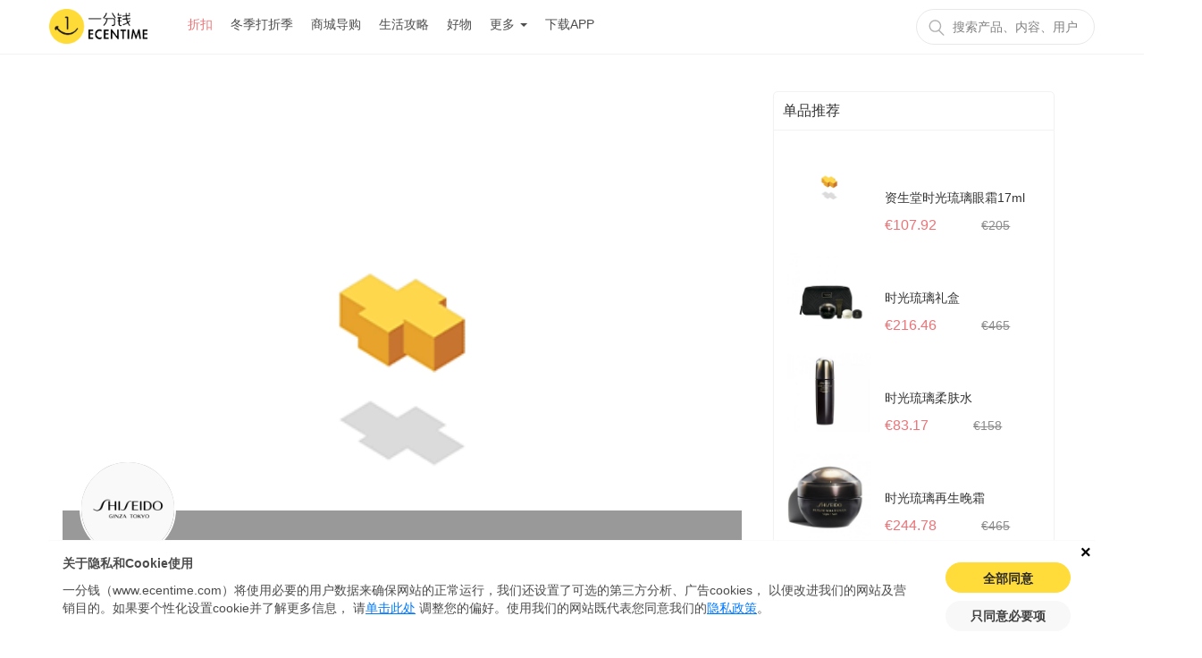

--- FILE ---
content_type: text/html; charset=utf-8
request_url: https://de.ecentime.com/deal/shiseido-youhui-202404030939ezMW
body_size: 50391
content:
<!DOCTYPE html>
<html data-n-head-ssr lang="zh-de" data-n-head="lang">
  <head>
    <meta data-n-head="true" charset="utf-8"><meta data-n-head="true" name="viewport" content="width=device-width, initial-scale=1, maximum-scale=1.0, user-scalable=no"><meta data-n-head="true" name="apple-itunes-app" content="app-id=1065385455"><meta data-n-head="true" name="robots" data-hid="robots" content="index,follow"><meta data-n-head="true" name="application-name" content="一分钱, ecentime，折扣，deal，discount，promotion"><meta data-n-head="true" name="description" content="PC家资生堂又降🔥3折收时光琉璃面霜4件套！超多人❤️洁面膏57€！日系护肤界顶流"><meta data-n-head="true" name="keywords" content="德国购物, 欧洲购物, 优惠，打折，打折季，折扣，省钱，值得买，Shiseido"><meta data-n-head="true" name="ir-site-verification-token" value="513750314"><title data-n-head="true">PC家资生堂又降🔥3折收时光琉璃面霜4件套！超多人❤️洁面膏57€！日系护肤界顶流|一分钱 eCentime，分享品质生活！</title><link data-n-head="true" rel="icon" type="image/x-icon" href="/favicon.ico"><link data-n-head="true" rel="canonical" href="https://de.ecentime.com/deal/shiseido-youhui-202404030939ezMW"><script data-n-head="true" src="https://www.googletagmanager.com/gtag/js?id=G-C9XXSFKWDZ" async="true" type="5d4256a134cf9198ed75f4ad-text/javascript"></script><script data-n-head="true" src="https://pagead2.googlesyndication.com/pagead/js/adsbygoogle.js?client=ca-pub-4167326061007536" async="true" crossorigin="anonymous" type="5d4256a134cf9198ed75f4ad-text/javascript"></script><link rel="preload" href="/_nuxt/manifest.7a97ee99dc0596a75c8e.js" as="script"><link rel="preload" href="/_nuxt/vendor.27759d7afe71f87d7081.js" as="script"><link rel="preload" href="/_nuxt/app.2e023ab4b87caa206001.js" as="script"><link rel="preload" href="/_nuxt/layouts/common.db1a2d2d76ccc45d45b7.js" as="script"><link rel="preload" href="/_nuxt/pages/deal/_slug.2478468408c30bb09616.js" as="script"><link rel="prefetch" href="/_nuxt/pages/newcomer/index.b050d6c7c7835f19c039.js"><link rel="prefetch" href="/_nuxt/pages/deal/index.ca98e061e92b8cbda30f.js"><link rel="prefetch" href="/_nuxt/pages/deal/category/_cateId.ffc48bdb63cf647dc582.js"><link rel="prefetch" href="/_nuxt/pages/productdeal/_slug.9f4d5782139b850a688c.js"><link rel="prefetch" href="/_nuxt/pages/article/index.1f81716a68b3120e1db5.js"><link rel="prefetch" href="/_nuxt/pages/deal/unique.273b2341da5da7d78fa8.js"><link rel="prefetch" href="/_nuxt/pages/deal/hot.78e443b01f4590370286.js"><link rel="prefetch" href="/_nuxt/pages/deal/activity.ad12b1955275a0b3cc9d.js"><link rel="prefetch" href="/_nuxt/pages/treasures.0531889e5af414e150f8.js"><link rel="prefetch" href="/_nuxt/pages/activity/black-friday.7a564116840fa52dbb7a.js"><link rel="prefetch" href="/_nuxt/pages/mall/_slug.35c8924e48e6d916d091.js"><link rel="prefetch" href="/_nuxt/pages/search/info/_keyword.5c36b2464bcd68bc3524.js"><link rel="prefetch" href="/_nuxt/pages/search/article/_keyword.6d55b5f576bd63fb2044.js"><link rel="prefetch" href="/_nuxt/pages/app/web/information/_id.8405bb5375299b84e050.js"><link rel="prefetch" href="/_nuxt/pages/media/index.ac67958768ea04204992.js"><link rel="prefetch" href="/_nuxt/pages/mall/index.c37d1a27e08a336eacd7.js"><link rel="prefetch" href="/_nuxt/pages/partner/index.816a3fc6da09623578ce.js"><link rel="prefetch" href="/_nuxt/layouts/common6.6e913ef8ffa5a24029b7.js"><link rel="prefetch" href="/_nuxt/layouts/common5.bc2d2002445eafa348fd.js"><link rel="prefetch" href="/_nuxt/layouts/common4.aa98411ae07019d00bd2.js"><link rel="prefetch" href="/_nuxt/layouts/common3.47cac4a9234ae29ef8db.js"><link rel="prefetch" href="/_nuxt/layouts/common2.4671befc8682f569a46a.js"><link rel="prefetch" href="/_nuxt/pages/mall/category/_cate.7a03e71003b6b715d83d.js"><link rel="prefetch" href="/_nuxt/pages/goodShop/index.876685f98cc98bc5f500.js"><link rel="prefetch" href="/_nuxt/pages/search/mall/_keyword.1622727f4c1e40bcb9c4.js"><link rel="prefetch" href="/_nuxt/layouts/common1.f4dccf1c762c30d4d906.js"><link rel="prefetch" href="/_nuxt/pages/activity/soldes.a8239136f41658f09e39.js"><link rel="prefetch" href="/_nuxt/pages/activity/glamourweek.ff47492e939c1a495fa9.js"><link rel="prefetch" href="/_nuxt/pages/activity/ecentimedays.3b200437a70d053cea15.js"><link rel="prefetch" href="/_nuxt/pages/activity/double-eleven.501657c713d2fe746810.js"><link rel="prefetch" href="/_nuxt/pages/goodShop/_id.c0c460be20cd24b62267.js"><link rel="prefetch" href="/_nuxt/pages/publicity/luckybunny.6e12fa6b3f4bd23a7bd6.js"><link rel="prefetch" href="/_nuxt/pages/publicity/double11.d54223fe3ab9678668ed.js"><link rel="prefetch" href="/_nuxt/pages/publicity/blackfriday.b23bb92a9235d31e0504.js"><link rel="prefetch" href="/_nuxt/pages/publicity/11month.b457862052c81f4525c0.js"><link rel="prefetch" href="/_nuxt/pages/article/_slug.87587fe5205928e8daac.js"><link rel="prefetch" href="/_nuxt/pages/publicity/summersale.6aec6fb94388d55e7628.js"><link rel="prefetch" href="/_nuxt/pages/download/index.b1fc0cf6dce824995b01.js"><link rel="prefetch" href="/_nuxt/pages/group/amazon/index.b646c5b5d25106d577cf.js"><link rel="prefetch" href="/_nuxt/pages/group/amazon/bestseller/index.77d501f9f0c5f0d29336.js"><link rel="prefetch" href="/_nuxt/pages/group/amazon/bestprice/index.81f427ce523e6b905a97.js"><link rel="prefetch" href="/_nuxt/pages/index.5daed47b714cc5493c17.js"><link rel="prefetch" href="/_nuxt/pages/resale/_id.6d6470e1b26330a62b2c.js"><link rel="prefetch" href="/_nuxt/pages/user/_uuid.50ec857daf93d02ef5b3.js"><link rel="prefetch" href="/_nuxt/pages/search.76b830389e73790a52a0.js"><link rel="prefetch" href="/_nuxt/pages/treasures/s/_id.c61fdd8e36df00d5f6c3.js"><link rel="prefetch" href="/_nuxt/pages/treasures/_id.b17d360a86da1e5402f2.js"><link rel="prefetch" href="/_nuxt/pages/shop/_id.8d62f5fff9e5b765bcf1.js"><link rel="prefetch" href="/_nuxt/pages/media/_id.675e71f8289b48282923.js"><link rel="prefetch" href="/_nuxt/pages/partner/_id.8bf42d49fba7f542ce37.js"><link rel="prefetch" href="/_nuxt/pages/terms/index.6c04015f85816195ac3b.js"><link rel="prefetch" href="/_nuxt/pages/about/index.370ae987b8786b2f7958.js"><link rel="prefetch" href="/_nuxt/pages/Impressum/index.2e49d1338385f5d56c61.js"><link rel="prefetch" href="/_nuxt/pages/user/_uuid/_id.fffd9674f6d956b918a5.js"><link rel="prefetch" href="/_nuxt/pages/index/treasures/_id.57edaa3807fb4691610d.js"><link rel="prefetch" href="/_nuxt/pages/_uuid/_id.5ef6f96029dd3d2dfa80.js"><link rel="prefetch" href="/_nuxt/pages/user/index.815e47da2c04a013d0f2.js"><link rel="prefetch" href="/_nuxt/pages/user/_uuid/index.a39c284e9def3d3521e0.js"><link rel="prefetch" href="/_nuxt/pages/treasures/index.868bfc2b4064116bdfbd.js"><link rel="prefetch" href="/_nuxt/pages/index/index.1ad1a713262d457cb9a3.js"><link rel="prefetch" href="/_nuxt/pages/christmas.5db5b064331354ba748f.js"><link rel="prefetch" href="/_nuxt/pages/_uuid/index.87bcc12b1323f8fa25c8.js"><link rel="prefetch" href="/_nuxt/layouts/default.33ca68182928355e13ef.js"><style data-vue-ssr-id="72e7ad30:0 3d7f2a8c:0 d9c5482a:0 621dce4e:0 23198acb:0 428d49f4:0 28d7682c:0 1231e18a:0 61ab51f7:0 78aa2aa9:0 05bd5c9b:0 764182e6:0 7fc5d396:0">/*! normalize.css v7.0.0 | MIT License | github.com/necolas/normalize.css */html{line-height:1.15;-ms-text-size-adjust:100%;-webkit-text-size-adjust:100%}body{margin:0}article,aside,footer,header,nav,section{display:block}h1{font-size:2em;margin:.67em 0}figcaption,figure,main{display:block}figure{margin:1em 40px}hr{-webkit-box-sizing:content-box;box-sizing:content-box;height:0;overflow:visible}pre{font-family:monospace,monospace;font-size:1em}a{background-color:transparent;-webkit-text-decoration-skip:objects}abbr[title]{border-bottom:none;text-decoration:underline;-webkit-text-decoration:underline dotted;text-decoration:underline dotted}b,strong{font-weight:inherit;font-weight:bolder}code,kbd,samp{font-family:monospace,monospace;font-size:1em}dfn{font-style:italic}mark{background-color:#ff0;color:#000}small{font-size:80%}sub,sup{font-size:75%;line-height:0;position:relative;vertical-align:baseline}sub{bottom:-.25em}sup{top:-.5em}audio,video{display:inline-block}audio:not([controls]){display:none;height:0}img{border-style:none}svg:not(:root){overflow:hidden}button,input,optgroup,select,textarea{font-family:sans-serif;font-size:100%;line-height:1.15;margin:0}button,input{overflow:visible}button,select{text-transform:none}[type=reset],[type=submit],button,html [type=button]{-webkit-appearance:button}[type=button]::-moz-focus-inner,[type=reset]::-moz-focus-inner,[type=submit]::-moz-focus-inner,button::-moz-focus-inner{border-style:none;padding:0}[type=button]:-moz-focusring,[type=reset]:-moz-focusring,[type=submit]:-moz-focusring,button:-moz-focusring{outline:1px dotted ButtonText}fieldset{padding:.35em .75em .625em}legend{-webkit-box-sizing:border-box;box-sizing:border-box;color:inherit;display:table;max-width:100%;padding:0;white-space:normal}progress{display:inline-block;vertical-align:baseline}textarea{overflow:auto}[type=checkbox],[type=radio]{-webkit-box-sizing:border-box;box-sizing:border-box;padding:0}[type=number]::-webkit-inner-spin-button,[type=number]::-webkit-outer-spin-button{height:auto}[type=search]{-webkit-appearance:textfield;outline-offset:-2px}[type=search]::-webkit-search-cancel-button,[type=search]::-webkit-search-decoration{-webkit-appearance:none}::-webkit-file-upload-button{-webkit-appearance:button;font:inherit}details,menu{display:block}summary{display:list-item}canvas{display:inline-block}[hidden],template{display:none}
/*!
 * Bootstrap v3.3.7 (http://getbootstrap.com)
 * Copyright 2011-2016 Twitter, Inc.
 * Licensed under MIT (https://github.com/twbs/bootstrap/blob/master/LICENSE)
 */
/*! normalize.css v3.0.3 | MIT License | github.com/necolas/normalize.css */html{font-family:sans-serif;-webkit-text-size-adjust:100%;-ms-text-size-adjust:100%}body{margin:0}article,aside,details,figcaption,figure,footer,header,hgroup,main,menu,nav,section,summary{display:block}audio,canvas,progress,video{display:inline-block;vertical-align:baseline}audio:not([controls]){display:none;height:0}[hidden],template{display:none}a{background-color:transparent}a:active,a:hover{outline:0}abbr[title]{border-bottom:1px dotted}b,strong{font-weight:700}dfn{font-style:italic}h1{margin:.67em 0;font-size:2em}mark{color:#000;background:#ff0}small{font-size:80%}sub,sup{position:relative;font-size:75%;line-height:0;vertical-align:baseline}sup{top:-.5em}sub{bottom:-.25em}img{border:0}svg:not(:root){overflow:hidden}figure{margin:1em 40px}hr{height:0;-webkit-box-sizing:content-box;box-sizing:content-box}pre{overflow:auto}code,kbd,pre,samp{font-family:monospace,monospace;font-size:1em}button,input,optgroup,select,textarea{margin:0;font:inherit;color:inherit}button{overflow:visible}button,select{text-transform:none}button,html input[type=button],input[type=reset],input[type=submit]{-webkit-appearance:button;cursor:pointer}button[disabled],html input[disabled]{cursor:default}button::-moz-focus-inner,input::-moz-focus-inner{padding:0;border:0}input{line-height:normal}input[type=checkbox],input[type=radio]{-webkit-box-sizing:border-box;box-sizing:border-box;padding:0}input[type=number]::-webkit-inner-spin-button,input[type=number]::-webkit-outer-spin-button{height:auto}input[type=search]{-webkit-box-sizing:content-box;box-sizing:content-box;-webkit-appearance:textfield}input[type=search]::-webkit-search-cancel-button,input[type=search]::-webkit-search-decoration{-webkit-appearance:none}fieldset{padding:.35em .625em .75em;margin:0 2px;border:1px solid silver}textarea{overflow:auto}optgroup{font-weight:700}table{border-spacing:0;border-collapse:collapse}td,th{padding:0}
/*! Source: https://github.com/h5bp/html5-boilerplate/blob/master/src/css/main.css */@media print{*,:after,:before{color:#000!important;text-shadow:none!important;background:transparent!important;-webkit-box-shadow:none!important;box-shadow:none!important}a,a:visited{text-decoration:underline}a[href]:after{content:" (" attr(href) ")"}abbr[title]:after{content:" (" attr(title) ")"}a[href^="#"]:after,a[href^="javascript:"]:after{content:""}blockquote,pre{border:1px solid #999;page-break-inside:avoid}thead{display:table-header-group}img,tr{page-break-inside:avoid}img{max-width:100%!important}h2,h3,p{orphans:3;widows:3}h2,h3{page-break-after:avoid}.navbar{display:none}.btn>.caret,.dropup>.btn>.caret{border-top-color:#000!important}.label{border:1px solid #000}.table{border-collapse:collapse!important}.table td,.table th{background-color:#fff!important}.table-bordered td,.table-bordered th{border:1px solid #ddd!important}}@font-face{font-family:Glyphicons Halflings;src:url(/_nuxt/fonts/glyphicons-halflings-regular.f4769f9.eot);src:url(/_nuxt/fonts/glyphicons-halflings-regular.f4769f9.eot?#iefix) format("embedded-opentype"),url(/_nuxt/fonts/glyphicons-halflings-regular.448c34a.woff2) format("woff2"),url(/_nuxt/fonts/glyphicons-halflings-regular.fa27723.woff) format("woff"),url(/_nuxt/fonts/glyphicons-halflings-regular.e18bbf6.ttf) format("truetype"),url(/_nuxt/img/glyphicons-halflings-regular.f721466.svg#glyphicons_halflingsregular) format("svg")}.glyphicon{position:relative;top:1px;display:inline-block;font-family:Glyphicons Halflings;font-style:normal;font-weight:400;line-height:1;-webkit-font-smoothing:antialiased;-moz-osx-font-smoothing:grayscale}.glyphicon-asterisk:before{content:"*"}.glyphicon-plus:before{content:"+"}.glyphicon-eur:before,.glyphicon-euro:before{content:"\20AC"}.glyphicon-minus:before{content:"\2212"}.glyphicon-cloud:before{content:"\2601"}.glyphicon-envelope:before{content:"\2709"}.glyphicon-pencil:before{content:"\270F"}.glyphicon-glass:before{content:"\E001"}.glyphicon-music:before{content:"\E002"}.glyphicon-search:before{content:"\E003"}.glyphicon-heart:before{content:"\E005"}.glyphicon-star:before{content:"\E006"}.glyphicon-star-empty:before{content:"\E007"}.glyphicon-user:before{content:"\E008"}.glyphicon-film:before{content:"\E009"}.glyphicon-th-large:before{content:"\E010"}.glyphicon-th:before{content:"\E011"}.glyphicon-th-list:before{content:"\E012"}.glyphicon-ok:before{content:"\E013"}.glyphicon-remove:before{content:"\E014"}.glyphicon-zoom-in:before{content:"\E015"}.glyphicon-zoom-out:before{content:"\E016"}.glyphicon-off:before{content:"\E017"}.glyphicon-signal:before{content:"\E018"}.glyphicon-cog:before{content:"\E019"}.glyphicon-trash:before{content:"\E020"}.glyphicon-home:before{content:"\E021"}.glyphicon-file:before{content:"\E022"}.glyphicon-time:before{content:"\E023"}.glyphicon-road:before{content:"\E024"}.glyphicon-download-alt:before{content:"\E025"}.glyphicon-download:before{content:"\E026"}.glyphicon-upload:before{content:"\E027"}.glyphicon-inbox:before{content:"\E028"}.glyphicon-play-circle:before{content:"\E029"}.glyphicon-repeat:before{content:"\E030"}.glyphicon-refresh:before{content:"\E031"}.glyphicon-list-alt:before{content:"\E032"}.glyphicon-lock:before{content:"\E033"}.glyphicon-flag:before{content:"\E034"}.glyphicon-headphones:before{content:"\E035"}.glyphicon-volume-off:before{content:"\E036"}.glyphicon-volume-down:before{content:"\E037"}.glyphicon-volume-up:before{content:"\E038"}.glyphicon-qrcode:before{content:"\E039"}.glyphicon-barcode:before{content:"\E040"}.glyphicon-tag:before{content:"\E041"}.glyphicon-tags:before{content:"\E042"}.glyphicon-book:before{content:"\E043"}.glyphicon-bookmark:before{content:"\E044"}.glyphicon-print:before{content:"\E045"}.glyphicon-camera:before{content:"\E046"}.glyphicon-font:before{content:"\E047"}.glyphicon-bold:before{content:"\E048"}.glyphicon-italic:before{content:"\E049"}.glyphicon-text-height:before{content:"\E050"}.glyphicon-text-width:before{content:"\E051"}.glyphicon-align-left:before{content:"\E052"}.glyphicon-align-center:before{content:"\E053"}.glyphicon-align-right:before{content:"\E054"}.glyphicon-align-justify:before{content:"\E055"}.glyphicon-list:before{content:"\E056"}.glyphicon-indent-left:before{content:"\E057"}.glyphicon-indent-right:before{content:"\E058"}.glyphicon-facetime-video:before{content:"\E059"}.glyphicon-picture:before{content:"\E060"}.glyphicon-map-marker:before{content:"\E062"}.glyphicon-adjust:before{content:"\E063"}.glyphicon-tint:before{content:"\E064"}.glyphicon-edit:before{content:"\E065"}.glyphicon-share:before{content:"\E066"}.glyphicon-check:before{content:"\E067"}.glyphicon-move:before{content:"\E068"}.glyphicon-step-backward:before{content:"\E069"}.glyphicon-fast-backward:before{content:"\E070"}.glyphicon-backward:before{content:"\E071"}.glyphicon-play:before{content:"\E072"}.glyphicon-pause:before{content:"\E073"}.glyphicon-stop:before{content:"\E074"}.glyphicon-forward:before{content:"\E075"}.glyphicon-fast-forward:before{content:"\E076"}.glyphicon-step-forward:before{content:"\E077"}.glyphicon-eject:before{content:"\E078"}.glyphicon-chevron-left:before{content:"\E079"}.glyphicon-chevron-right:before{content:"\E080"}.glyphicon-plus-sign:before{content:"\E081"}.glyphicon-minus-sign:before{content:"\E082"}.glyphicon-remove-sign:before{content:"\E083"}.glyphicon-ok-sign:before{content:"\E084"}.glyphicon-question-sign:before{content:"\E085"}.glyphicon-info-sign:before{content:"\E086"}.glyphicon-screenshot:before{content:"\E087"}.glyphicon-remove-circle:before{content:"\E088"}.glyphicon-ok-circle:before{content:"\E089"}.glyphicon-ban-circle:before{content:"\E090"}.glyphicon-arrow-left:before{content:"\E091"}.glyphicon-arrow-right:before{content:"\E092"}.glyphicon-arrow-up:before{content:"\E093"}.glyphicon-arrow-down:before{content:"\E094"}.glyphicon-share-alt:before{content:"\E095"}.glyphicon-resize-full:before{content:"\E096"}.glyphicon-resize-small:before{content:"\E097"}.glyphicon-exclamation-sign:before{content:"\E101"}.glyphicon-gift:before{content:"\E102"}.glyphicon-leaf:before{content:"\E103"}.glyphicon-fire:before{content:"\E104"}.glyphicon-eye-open:before{content:"\E105"}.glyphicon-eye-close:before{content:"\E106"}.glyphicon-warning-sign:before{content:"\E107"}.glyphicon-plane:before{content:"\E108"}.glyphicon-calendar:before{content:"\E109"}.glyphicon-random:before{content:"\E110"}.glyphicon-comment:before{content:"\E111"}.glyphicon-magnet:before{content:"\E112"}.glyphicon-chevron-up:before{content:"\E113"}.glyphicon-chevron-down:before{content:"\E114"}.glyphicon-retweet:before{content:"\E115"}.glyphicon-shopping-cart:before{content:"\E116"}.glyphicon-folder-close:before{content:"\E117"}.glyphicon-folder-open:before{content:"\E118"}.glyphicon-resize-vertical:before{content:"\E119"}.glyphicon-resize-horizontal:before{content:"\E120"}.glyphicon-hdd:before{content:"\E121"}.glyphicon-bullhorn:before{content:"\E122"}.glyphicon-bell:before{content:"\E123"}.glyphicon-certificate:before{content:"\E124"}.glyphicon-thumbs-up:before{content:"\E125"}.glyphicon-thumbs-down:before{content:"\E126"}.glyphicon-hand-right:before{content:"\E127"}.glyphicon-hand-left:before{content:"\E128"}.glyphicon-hand-up:before{content:"\E129"}.glyphicon-hand-down:before{content:"\E130"}.glyphicon-circle-arrow-right:before{content:"\E131"}.glyphicon-circle-arrow-left:before{content:"\E132"}.glyphicon-circle-arrow-up:before{content:"\E133"}.glyphicon-circle-arrow-down:before{content:"\E134"}.glyphicon-globe:before{content:"\E135"}.glyphicon-wrench:before{content:"\E136"}.glyphicon-tasks:before{content:"\E137"}.glyphicon-filter:before{content:"\E138"}.glyphicon-briefcase:before{content:"\E139"}.glyphicon-fullscreen:before{content:"\E140"}.glyphicon-dashboard:before{content:"\E141"}.glyphicon-paperclip:before{content:"\E142"}.glyphicon-heart-empty:before{content:"\E143"}.glyphicon-link:before{content:"\E144"}.glyphicon-phone:before{content:"\E145"}.glyphicon-pushpin:before{content:"\E146"}.glyphicon-usd:before{content:"\E148"}.glyphicon-gbp:before{content:"\E149"}.glyphicon-sort:before{content:"\E150"}.glyphicon-sort-by-alphabet:before{content:"\E151"}.glyphicon-sort-by-alphabet-alt:before{content:"\E152"}.glyphicon-sort-by-order:before{content:"\E153"}.glyphicon-sort-by-order-alt:before{content:"\E154"}.glyphicon-sort-by-attributes:before{content:"\E155"}.glyphicon-sort-by-attributes-alt:before{content:"\E156"}.glyphicon-unchecked:before{content:"\E157"}.glyphicon-expand:before{content:"\E158"}.glyphicon-collapse-down:before{content:"\E159"}.glyphicon-collapse-up:before{content:"\E160"}.glyphicon-log-in:before{content:"\E161"}.glyphicon-flash:before{content:"\E162"}.glyphicon-log-out:before{content:"\E163"}.glyphicon-new-window:before{content:"\E164"}.glyphicon-record:before{content:"\E165"}.glyphicon-save:before{content:"\E166"}.glyphicon-open:before{content:"\E167"}.glyphicon-saved:before{content:"\E168"}.glyphicon-import:before{content:"\E169"}.glyphicon-export:before{content:"\E170"}.glyphicon-send:before{content:"\E171"}.glyphicon-floppy-disk:before{content:"\E172"}.glyphicon-floppy-saved:before{content:"\E173"}.glyphicon-floppy-remove:before{content:"\E174"}.glyphicon-floppy-save:before{content:"\E175"}.glyphicon-floppy-open:before{content:"\E176"}.glyphicon-credit-card:before{content:"\E177"}.glyphicon-transfer:before{content:"\E178"}.glyphicon-cutlery:before{content:"\E179"}.glyphicon-header:before{content:"\E180"}.glyphicon-compressed:before{content:"\E181"}.glyphicon-earphone:before{content:"\E182"}.glyphicon-phone-alt:before{content:"\E183"}.glyphicon-tower:before{content:"\E184"}.glyphicon-stats:before{content:"\E185"}.glyphicon-sd-video:before{content:"\E186"}.glyphicon-hd-video:before{content:"\E187"}.glyphicon-subtitles:before{content:"\E188"}.glyphicon-sound-stereo:before{content:"\E189"}.glyphicon-sound-dolby:before{content:"\E190"}.glyphicon-sound-5-1:before{content:"\E191"}.glyphicon-sound-6-1:before{content:"\E192"}.glyphicon-sound-7-1:before{content:"\E193"}.glyphicon-copyright-mark:before{content:"\E194"}.glyphicon-registration-mark:before{content:"\E195"}.glyphicon-cloud-download:before{content:"\E197"}.glyphicon-cloud-upload:before{content:"\E198"}.glyphicon-tree-conifer:before{content:"\E199"}.glyphicon-tree-deciduous:before{content:"\E200"}.glyphicon-cd:before{content:"\E201"}.glyphicon-save-file:before{content:"\E202"}.glyphicon-open-file:before{content:"\E203"}.glyphicon-level-up:before{content:"\E204"}.glyphicon-copy:before{content:"\E205"}.glyphicon-paste:before{content:"\E206"}.glyphicon-alert:before{content:"\E209"}.glyphicon-equalizer:before{content:"\E210"}.glyphicon-king:before{content:"\E211"}.glyphicon-queen:before{content:"\E212"}.glyphicon-pawn:before{content:"\E213"}.glyphicon-bishop:before{content:"\E214"}.glyphicon-knight:before{content:"\E215"}.glyphicon-baby-formula:before{content:"\E216"}.glyphicon-tent:before{content:"\26FA"}.glyphicon-blackboard:before{content:"\E218"}.glyphicon-bed:before{content:"\E219"}.glyphicon-apple:before{content:"\F8FF"}.glyphicon-erase:before{content:"\E221"}.glyphicon-hourglass:before{content:"\231B"}.glyphicon-lamp:before{content:"\E223"}.glyphicon-duplicate:before{content:"\E224"}.glyphicon-piggy-bank:before{content:"\E225"}.glyphicon-scissors:before{content:"\E226"}.glyphicon-bitcoin:before,.glyphicon-btc:before,.glyphicon-xbt:before{content:"\E227"}.glyphicon-jpy:before,.glyphicon-yen:before{content:"\A5"}.glyphicon-rub:before,.glyphicon-ruble:before{content:"\20BD"}.glyphicon-scale:before{content:"\E230"}.glyphicon-ice-lolly:before{content:"\E231"}.glyphicon-ice-lolly-tasted:before{content:"\E232"}.glyphicon-education:before{content:"\E233"}.glyphicon-option-horizontal:before{content:"\E234"}.glyphicon-option-vertical:before{content:"\E235"}.glyphicon-menu-hamburger:before{content:"\E236"}.glyphicon-modal-window:before{content:"\E237"}.glyphicon-oil:before{content:"\E238"}.glyphicon-grain:before{content:"\E239"}.glyphicon-sunglasses:before{content:"\E240"}.glyphicon-text-size:before{content:"\E241"}.glyphicon-text-color:before{content:"\E242"}.glyphicon-text-background:before{content:"\E243"}.glyphicon-object-align-top:before{content:"\E244"}.glyphicon-object-align-bottom:before{content:"\E245"}.glyphicon-object-align-horizontal:before{content:"\E246"}.glyphicon-object-align-left:before{content:"\E247"}.glyphicon-object-align-vertical:before{content:"\E248"}.glyphicon-object-align-right:before{content:"\E249"}.glyphicon-triangle-right:before{content:"\E250"}.glyphicon-triangle-left:before{content:"\E251"}.glyphicon-triangle-bottom:before{content:"\E252"}.glyphicon-triangle-top:before{content:"\E253"}.glyphicon-console:before{content:"\E254"}.glyphicon-superscript:before{content:"\E255"}.glyphicon-subscript:before{content:"\E256"}.glyphicon-menu-left:before{content:"\E257"}.glyphicon-menu-right:before{content:"\E258"}.glyphicon-menu-down:before{content:"\E259"}.glyphicon-menu-up:before{content:"\E260"}*,:after,:before{-webkit-box-sizing:border-box;box-sizing:border-box}html{font-size:10px;-webkit-tap-highlight-color:rgba(0,0,0,0)}body{font-family:Helvetica Neue,Helvetica,Arial,sans-serif;font-size:14px;line-height:1.42857143;color:#333;background-color:#fff}button,input,select,textarea{font-family:inherit;font-size:inherit;line-height:inherit}a{color:#337ab7;text-decoration:none}a:focus,a:hover{color:#23527c;text-decoration:underline}a:focus{outline:5px auto -webkit-focus-ring-color;outline-offset:-2px}figure{margin:0}img{vertical-align:middle}.carousel-inner>.item>a>img,.carousel-inner>.item>img,.img-responsive,.thumbnail>img,.thumbnail a>img{display:block;max-width:100%;height:auto}.img-rounded{border-radius:6px}.img-thumbnail{display:inline-block;max-width:100%;height:auto;padding:4px;line-height:1.42857143;background-color:#fff;border:1px solid #ddd;border-radius:4px;-webkit-transition:all .2s ease-in-out;transition:all .2s ease-in-out}.img-circle{border-radius:50%}hr{margin-top:20px;margin-bottom:20px;border:0;border-top:1px solid #eee}.sr-only{position:absolute;width:1px;height:1px;padding:0;margin:-1px;overflow:hidden;clip:rect(0,0,0,0);border:0}.sr-only-focusable:active,.sr-only-focusable:focus{position:static;width:auto;height:auto;margin:0;overflow:visible;clip:auto}[role=button]{cursor:pointer}.h1,.h2,.h3,.h4,.h5,.h6,h1,h2,h3,h4,h5,h6{font-family:inherit;font-weight:500;line-height:1.1;color:inherit}.h1 .small,.h1 small,.h2 .small,.h2 small,.h3 .small,.h3 small,.h4 .small,.h4 small,.h5 .small,.h5 small,.h6 .small,.h6 small,h1 .small,h1 small,h2 .small,h2 small,h3 .small,h3 small,h4 .small,h4 small,h5 .small,h5 small,h6 .small,h6 small{font-weight:400;line-height:1;color:#777}.h1,.h2,.h3,h1,h2,h3{margin-top:20px;margin-bottom:10px}.h1 .small,.h1 small,.h2 .small,.h2 small,.h3 .small,.h3 small,h1 .small,h1 small,h2 .small,h2 small,h3 .small,h3 small{font-size:65%}.h4,.h5,.h6,h4,h5,h6{margin-top:10px;margin-bottom:10px}.h4 .small,.h4 small,.h5 .small,.h5 small,.h6 .small,.h6 small,h4 .small,h4 small,h5 .small,h5 small,h6 .small,h6 small{font-size:75%}.h1,h1{font-size:36px}.h2,h2{font-size:30px}.h3,h3{font-size:24px}.h4,h4{font-size:18px}.h5,h5{font-size:14px}.h6,h6{font-size:12px}p{margin:0 0 10px}.lead{margin-bottom:20px;font-size:16px;font-weight:300;line-height:1.4}@media (min-width:768px){.lead{font-size:21px}}.small,small{font-size:85%}.mark,mark{padding:.2em;background-color:#fcf8e3}.text-left{text-align:left}.text-right{text-align:right}.text-center{text-align:center}.text-justify{text-align:justify}.text-nowrap{white-space:nowrap}.text-lowercase{text-transform:lowercase}.text-uppercase{text-transform:uppercase}.text-capitalize{text-transform:capitalize}.text-muted{color:#777}.text-primary{color:#337ab7}a.text-primary:focus,a.text-primary:hover{color:#286090}.text-success{color:#3c763d}a.text-success:focus,a.text-success:hover{color:#2b542c}.text-info{color:#31708f}a.text-info:focus,a.text-info:hover{color:#245269}.text-warning{color:#8a6d3b}a.text-warning:focus,a.text-warning:hover{color:#66512c}.text-danger{color:#a94442}a.text-danger:focus,a.text-danger:hover{color:#843534}.bg-primary{color:#fff;background-color:#337ab7}a.bg-primary:focus,a.bg-primary:hover{background-color:#286090}.bg-success{background-color:#dff0d8}a.bg-success:focus,a.bg-success:hover{background-color:#c1e2b3}.bg-info{background-color:#d9edf7}a.bg-info:focus,a.bg-info:hover{background-color:#afd9ee}.bg-warning{background-color:#fcf8e3}a.bg-warning:focus,a.bg-warning:hover{background-color:#f7ecb5}.bg-danger{background-color:#f2dede}a.bg-danger:focus,a.bg-danger:hover{background-color:#e4b9b9}.page-header{padding-bottom:9px;margin:40px 0 20px;border-bottom:1px solid #eee}ol,ul{margin-top:0;margin-bottom:10px}ol ol,ol ul,ul ol,ul ul{margin-bottom:0}.list-inline,.list-unstyled{padding-left:0;list-style:none}.list-inline{margin-left:-5px}.list-inline>li{display:inline-block;padding-right:5px;padding-left:5px}dl{margin-top:0;margin-bottom:20px}dd,dt{line-height:1.42857143}dt{font-weight:700}dd{margin-left:0}@media (min-width:768px){.dl-horizontal dt{float:left;width:160px;overflow:hidden;clear:left;text-align:right;text-overflow:ellipsis;white-space:nowrap}.dl-horizontal dd{margin-left:180px}}abbr[data-original-title],abbr[title]{cursor:help;border-bottom:1px dotted #777}.initialism{font-size:90%;text-transform:uppercase}blockquote{padding:10px 20px;margin:0 0 20px;font-size:17.5px;border-left:5px solid #eee}blockquote ol:last-child,blockquote p:last-child,blockquote ul:last-child{margin-bottom:0}blockquote .small,blockquote footer,blockquote small{display:block;font-size:80%;line-height:1.42857143;color:#777}blockquote .small:before,blockquote footer:before,blockquote small:before{content:"\2014   \A0"}.blockquote-reverse,blockquote.pull-right{padding-right:15px;padding-left:0;text-align:right;border-right:5px solid #eee;border-left:0}.blockquote-reverse .small:before,.blockquote-reverse footer:before,.blockquote-reverse small:before,blockquote.pull-right .small:before,blockquote.pull-right footer:before,blockquote.pull-right small:before{content:""}.blockquote-reverse .small:after,.blockquote-reverse footer:after,.blockquote-reverse small:after,blockquote.pull-right .small:after,blockquote.pull-right footer:after,blockquote.pull-right small:after{content:"\A0   \2014"}address{margin-bottom:20px;font-style:normal;line-height:1.42857143}code,kbd,pre,samp{font-family:Menlo,Monaco,Consolas,Courier New,monospace}code{color:#c7254e;background-color:#f9f2f4;border-radius:4px}code,kbd{padding:2px 4px;font-size:90%}kbd{color:#fff;background-color:#333;border-radius:3px;-webkit-box-shadow:inset 0 -1px 0 rgba(0,0,0,.25);box-shadow:inset 0 -1px 0 rgba(0,0,0,.25)}kbd kbd{padding:0;font-size:100%;font-weight:700;-webkit-box-shadow:none;box-shadow:none}pre{display:block;padding:9.5px;margin:0 0 10px;font-size:13px;line-height:1.42857143;color:#333;word-break:break-all;word-wrap:break-word;background-color:#f5f5f5;border:1px solid #ccc;border-radius:4px}pre code{padding:0;font-size:inherit;color:inherit;white-space:pre-wrap;background-color:transparent;border-radius:0}.pre-scrollable{max-height:340px;overflow-y:scroll}body .container{padding-right:15px;padding-left:15px;margin-right:auto;margin-left:auto}@media (min-width:768px){body .container{width:750px}}@media (min-width:992px){body .container{width:970px}}@media (min-width:1200px){body .container{width:1170px}}.container-fluid{padding-right:15px;padding-left:15px;margin-right:auto;margin-left:auto}.row{margin-right:-15px;margin-left:-15px}.col-lg-1,.col-lg-2,.col-lg-3,.col-lg-4,.col-lg-5,.col-lg-6,.col-lg-7,.col-lg-8,.col-lg-9,.col-lg-10,.col-lg-11,.col-lg-12,.col-md-1,.col-md-2,.col-md-3,.col-md-4,.col-md-5,.col-md-6,.col-md-7,.col-md-8,.col-md-9,.col-md-10,.col-md-11,.col-md-12,.col-sm-1,.col-sm-2,.col-sm-3,.col-sm-4,.col-sm-5,.col-sm-6,.col-sm-7,.col-sm-8,.col-sm-9,.col-sm-10,.col-sm-11,.col-sm-12,.col-xs-1,.col-xs-2,.col-xs-3,.col-xs-4,.col-xs-5,.col-xs-6,.col-xs-7,.col-xs-8,.col-xs-9,.col-xs-10,.col-xs-11,.col-xs-12{position:relative;min-height:1px;padding-right:15px;padding-left:15px}.col-xs-1,.col-xs-2,.col-xs-3,.col-xs-4,.col-xs-5,.col-xs-6,.col-xs-7,.col-xs-8,.col-xs-9,.col-xs-10,.col-xs-11,.col-xs-12{float:left}.col-xs-12{width:100%}.col-xs-11{width:91.66666667%}.col-xs-10{width:83.33333333%}.col-xs-9{width:75%}.col-xs-8{width:66.66666667%}.col-xs-7{width:58.33333333%}.col-xs-6{width:50%}.col-xs-5{width:41.66666667%}.col-xs-4{width:33.33333333%}.col-xs-3{width:25%}.col-xs-2{width:16.66666667%}.col-xs-1{width:8.33333333%}.col-xs-pull-12{right:100%}.col-xs-pull-11{right:91.66666667%}.col-xs-pull-10{right:83.33333333%}.col-xs-pull-9{right:75%}.col-xs-pull-8{right:66.66666667%}.col-xs-pull-7{right:58.33333333%}.col-xs-pull-6{right:50%}.col-xs-pull-5{right:41.66666667%}.col-xs-pull-4{right:33.33333333%}.col-xs-pull-3{right:25%}.col-xs-pull-2{right:16.66666667%}.col-xs-pull-1{right:8.33333333%}.col-xs-pull-0{right:auto}.col-xs-push-12{left:100%}.col-xs-push-11{left:91.66666667%}.col-xs-push-10{left:83.33333333%}.col-xs-push-9{left:75%}.col-xs-push-8{left:66.66666667%}.col-xs-push-7{left:58.33333333%}.col-xs-push-6{left:50%}.col-xs-push-5{left:41.66666667%}.col-xs-push-4{left:33.33333333%}.col-xs-push-3{left:25%}.col-xs-push-2{left:16.66666667%}.col-xs-push-1{left:8.33333333%}.col-xs-push-0{left:auto}.col-xs-offset-12{margin-left:100%}.col-xs-offset-11{margin-left:91.66666667%}.col-xs-offset-10{margin-left:83.33333333%}.col-xs-offset-9{margin-left:75%}.col-xs-offset-8{margin-left:66.66666667%}.col-xs-offset-7{margin-left:58.33333333%}.col-xs-offset-6{margin-left:50%}.col-xs-offset-5{margin-left:41.66666667%}.col-xs-offset-4{margin-left:33.33333333%}.col-xs-offset-3{margin-left:25%}.col-xs-offset-2{margin-left:16.66666667%}.col-xs-offset-1{margin-left:8.33333333%}.col-xs-offset-0{margin-left:0}@media (min-width:768px){.col-sm-1,.col-sm-2,.col-sm-3,.col-sm-4,.col-sm-5,.col-sm-6,.col-sm-7,.col-sm-8,.col-sm-9,.col-sm-10,.col-sm-11,.col-sm-12{float:left}.col-sm-12{width:100%}.col-sm-11{width:91.66666667%}.col-sm-10{width:83.33333333%}.col-sm-9{width:75%}.col-sm-8{width:66.66666667%}.col-sm-7{width:58.33333333%}.col-sm-6{width:50%}.col-sm-5{width:41.66666667%}.col-sm-4{width:33.33333333%}.col-sm-3{width:25%}.col-sm-2{width:16.66666667%}.col-sm-1{width:8.33333333%}.col-sm-pull-12{right:100%}.col-sm-pull-11{right:91.66666667%}.col-sm-pull-10{right:83.33333333%}.col-sm-pull-9{right:75%}.col-sm-pull-8{right:66.66666667%}.col-sm-pull-7{right:58.33333333%}.col-sm-pull-6{right:50%}.col-sm-pull-5{right:41.66666667%}.col-sm-pull-4{right:33.33333333%}.col-sm-pull-3{right:25%}.col-sm-pull-2{right:16.66666667%}.col-sm-pull-1{right:8.33333333%}.col-sm-pull-0{right:auto}.col-sm-push-12{left:100%}.col-sm-push-11{left:91.66666667%}.col-sm-push-10{left:83.33333333%}.col-sm-push-9{left:75%}.col-sm-push-8{left:66.66666667%}.col-sm-push-7{left:58.33333333%}.col-sm-push-6{left:50%}.col-sm-push-5{left:41.66666667%}.col-sm-push-4{left:33.33333333%}.col-sm-push-3{left:25%}.col-sm-push-2{left:16.66666667%}.col-sm-push-1{left:8.33333333%}.col-sm-push-0{left:auto}.col-sm-offset-12{margin-left:100%}.col-sm-offset-11{margin-left:91.66666667%}.col-sm-offset-10{margin-left:83.33333333%}.col-sm-offset-9{margin-left:75%}.col-sm-offset-8{margin-left:66.66666667%}.col-sm-offset-7{margin-left:58.33333333%}.col-sm-offset-6{margin-left:50%}.col-sm-offset-5{margin-left:41.66666667%}.col-sm-offset-4{margin-left:33.33333333%}.col-sm-offset-3{margin-left:25%}.col-sm-offset-2{margin-left:16.66666667%}.col-sm-offset-1{margin-left:8.33333333%}.col-sm-offset-0{margin-left:0}}@media (min-width:992px){.col-md-1,.col-md-2,.col-md-3,.col-md-4,.col-md-5,.col-md-6,.col-md-7,.col-md-8,.col-md-9,.col-md-10,.col-md-11,.col-md-12{float:left}.col-md-12{width:100%}.col-md-11{width:91.66666667%}.col-md-10{width:83.33333333%}.col-md-9{width:75%}.col-md-8{width:66.66666667%}.col-md-7{width:58.33333333%}.col-md-6{width:50%}.col-md-5{width:41.66666667%}.col-md-4{width:33.33333333%}.col-md-3{width:25%}.col-md-2{width:16.66666667%}.col-md-1{width:8.33333333%}.col-md-pull-12{right:100%}.col-md-pull-11{right:91.66666667%}.col-md-pull-10{right:83.33333333%}.col-md-pull-9{right:75%}.col-md-pull-8{right:66.66666667%}.col-md-pull-7{right:58.33333333%}.col-md-pull-6{right:50%}.col-md-pull-5{right:41.66666667%}.col-md-pull-4{right:33.33333333%}.col-md-pull-3{right:25%}.col-md-pull-2{right:16.66666667%}.col-md-pull-1{right:8.33333333%}.col-md-pull-0{right:auto}.col-md-push-12{left:100%}.col-md-push-11{left:91.66666667%}.col-md-push-10{left:83.33333333%}.col-md-push-9{left:75%}.col-md-push-8{left:66.66666667%}.col-md-push-7{left:58.33333333%}.col-md-push-6{left:50%}.col-md-push-5{left:41.66666667%}.col-md-push-4{left:33.33333333%}.col-md-push-3{left:25%}.col-md-push-2{left:16.66666667%}.col-md-push-1{left:8.33333333%}.col-md-push-0{left:auto}.col-md-offset-12{margin-left:100%}.col-md-offset-11{margin-left:91.66666667%}.col-md-offset-10{margin-left:83.33333333%}.col-md-offset-9{margin-left:75%}.col-md-offset-8{margin-left:66.66666667%}.col-md-offset-7{margin-left:58.33333333%}.col-md-offset-6{margin-left:50%}.col-md-offset-5{margin-left:41.66666667%}.col-md-offset-4{margin-left:33.33333333%}.col-md-offset-3{margin-left:25%}.col-md-offset-2{margin-left:16.66666667%}.col-md-offset-1{margin-left:8.33333333%}.col-md-offset-0{margin-left:0}}@media (min-width:1200px){.col-lg-1,.col-lg-2,.col-lg-3,.col-lg-4,.col-lg-5,.col-lg-6,.col-lg-7,.col-lg-8,.col-lg-9,.col-lg-10,.col-lg-11,.col-lg-12{float:left}.col-lg-12{width:100%}.col-lg-11{width:91.66666667%}.col-lg-10{width:83.33333333%}.col-lg-9{width:75%}.col-lg-8{width:66.66666667%}.col-lg-7{width:58.33333333%}.col-lg-6{width:50%}.col-lg-5{width:41.66666667%}.col-lg-4{width:33.33333333%}.col-lg-3{width:25%}.col-lg-2{width:16.66666667%}.col-lg-1{width:8.33333333%}.col-lg-pull-12{right:100%}.col-lg-pull-11{right:91.66666667%}.col-lg-pull-10{right:83.33333333%}.col-lg-pull-9{right:75%}.col-lg-pull-8{right:66.66666667%}.col-lg-pull-7{right:58.33333333%}.col-lg-pull-6{right:50%}.col-lg-pull-5{right:41.66666667%}.col-lg-pull-4{right:33.33333333%}.col-lg-pull-3{right:25%}.col-lg-pull-2{right:16.66666667%}.col-lg-pull-1{right:8.33333333%}.col-lg-pull-0{right:auto}.col-lg-push-12{left:100%}.col-lg-push-11{left:91.66666667%}.col-lg-push-10{left:83.33333333%}.col-lg-push-9{left:75%}.col-lg-push-8{left:66.66666667%}.col-lg-push-7{left:58.33333333%}.col-lg-push-6{left:50%}.col-lg-push-5{left:41.66666667%}.col-lg-push-4{left:33.33333333%}.col-lg-push-3{left:25%}.col-lg-push-2{left:16.66666667%}.col-lg-push-1{left:8.33333333%}.col-lg-push-0{left:auto}.col-lg-offset-12{margin-left:100%}.col-lg-offset-11{margin-left:91.66666667%}.col-lg-offset-10{margin-left:83.33333333%}.col-lg-offset-9{margin-left:75%}.col-lg-offset-8{margin-left:66.66666667%}.col-lg-offset-7{margin-left:58.33333333%}.col-lg-offset-6{margin-left:50%}.col-lg-offset-5{margin-left:41.66666667%}.col-lg-offset-4{margin-left:33.33333333%}.col-lg-offset-3{margin-left:25%}.col-lg-offset-2{margin-left:16.66666667%}.col-lg-offset-1{margin-left:8.33333333%}.col-lg-offset-0{margin-left:0}}table{background-color:transparent}caption{padding-top:8px;padding-bottom:8px;color:#777}caption,th{text-align:left}.table{width:100%;max-width:100%;margin-bottom:20px}.table>tbody>tr>td,.table>tbody>tr>th,.table>tfoot>tr>td,.table>tfoot>tr>th,.table>thead>tr>td,.table>thead>tr>th{padding:8px;line-height:1.42857143;vertical-align:top;border-top:1px solid #ddd}.table>thead>tr>th{vertical-align:bottom;border-bottom:2px solid #ddd}.table>caption+thead>tr:first-child>td,.table>caption+thead>tr:first-child>th,.table>colgroup+thead>tr:first-child>td,.table>colgroup+thead>tr:first-child>th,.table>thead:first-child>tr:first-child>td,.table>thead:first-child>tr:first-child>th{border-top:0}.table>tbody+tbody{border-top:2px solid #ddd}.table .table{background-color:#fff}.table-condensed>tbody>tr>td,.table-condensed>tbody>tr>th,.table-condensed>tfoot>tr>td,.table-condensed>tfoot>tr>th,.table-condensed>thead>tr>td,.table-condensed>thead>tr>th{padding:5px}.table-bordered,.table-bordered>tbody>tr>td,.table-bordered>tbody>tr>th,.table-bordered>tfoot>tr>td,.table-bordered>tfoot>tr>th,.table-bordered>thead>tr>td,.table-bordered>thead>tr>th{border:1px solid #ddd}.table-bordered>thead>tr>td,.table-bordered>thead>tr>th{border-bottom-width:2px}.table-striped>tbody>tr:nth-of-type(odd){background-color:#f9f9f9}.table-hover>tbody>tr:hover{background-color:#f5f5f5}table col[class*=col-]{position:static;display:table-column;float:none}table td[class*=col-],table th[class*=col-]{position:static;display:table-cell;float:none}.table>tbody>tr.active>td,.table>tbody>tr.active>th,.table>tbody>tr>td.active,.table>tbody>tr>th.active,.table>tfoot>tr.active>td,.table>tfoot>tr.active>th,.table>tfoot>tr>td.active,.table>tfoot>tr>th.active,.table>thead>tr.active>td,.table>thead>tr.active>th,.table>thead>tr>td.active,.table>thead>tr>th.active{background-color:#f5f5f5}.table-hover>tbody>tr.active:hover>td,.table-hover>tbody>tr.active:hover>th,.table-hover>tbody>tr:hover>.active,.table-hover>tbody>tr>td.active:hover,.table-hover>tbody>tr>th.active:hover{background-color:#e8e8e8}.table>tbody>tr.success>td,.table>tbody>tr.success>th,.table>tbody>tr>td.success,.table>tbody>tr>th.success,.table>tfoot>tr.success>td,.table>tfoot>tr.success>th,.table>tfoot>tr>td.success,.table>tfoot>tr>th.success,.table>thead>tr.success>td,.table>thead>tr.success>th,.table>thead>tr>td.success,.table>thead>tr>th.success{background-color:#dff0d8}.table-hover>tbody>tr.success:hover>td,.table-hover>tbody>tr.success:hover>th,.table-hover>tbody>tr:hover>.success,.table-hover>tbody>tr>td.success:hover,.table-hover>tbody>tr>th.success:hover{background-color:#d0e9c6}.table>tbody>tr.info>td,.table>tbody>tr.info>th,.table>tbody>tr>td.info,.table>tbody>tr>th.info,.table>tfoot>tr.info>td,.table>tfoot>tr.info>th,.table>tfoot>tr>td.info,.table>tfoot>tr>th.info,.table>thead>tr.info>td,.table>thead>tr.info>th,.table>thead>tr>td.info,.table>thead>tr>th.info{background-color:#d9edf7}.table-hover>tbody>tr.info:hover>td,.table-hover>tbody>tr.info:hover>th,.table-hover>tbody>tr:hover>.info,.table-hover>tbody>tr>td.info:hover,.table-hover>tbody>tr>th.info:hover{background-color:#c4e3f3}.table>tbody>tr.warning>td,.table>tbody>tr.warning>th,.table>tbody>tr>td.warning,.table>tbody>tr>th.warning,.table>tfoot>tr.warning>td,.table>tfoot>tr.warning>th,.table>tfoot>tr>td.warning,.table>tfoot>tr>th.warning,.table>thead>tr.warning>td,.table>thead>tr.warning>th,.table>thead>tr>td.warning,.table>thead>tr>th.warning{background-color:#fcf8e3}.table-hover>tbody>tr.warning:hover>td,.table-hover>tbody>tr.warning:hover>th,.table-hover>tbody>tr:hover>.warning,.table-hover>tbody>tr>td.warning:hover,.table-hover>tbody>tr>th.warning:hover{background-color:#faf2cc}.table>tbody>tr.danger>td,.table>tbody>tr.danger>th,.table>tbody>tr>td.danger,.table>tbody>tr>th.danger,.table>tfoot>tr.danger>td,.table>tfoot>tr.danger>th,.table>tfoot>tr>td.danger,.table>tfoot>tr>th.danger,.table>thead>tr.danger>td,.table>thead>tr.danger>th,.table>thead>tr>td.danger,.table>thead>tr>th.danger{background-color:#f2dede}.table-hover>tbody>tr.danger:hover>td,.table-hover>tbody>tr.danger:hover>th,.table-hover>tbody>tr:hover>.danger,.table-hover>tbody>tr>td.danger:hover,.table-hover>tbody>tr>th.danger:hover{background-color:#ebcccc}.table-responsive{min-height:.01%;overflow-x:auto}@media screen and (max-width:767px){.table-responsive{width:100%;margin-bottom:15px;overflow-y:hidden;-ms-overflow-style:-ms-autohiding-scrollbar;border:1px solid #ddd}.table-responsive>.table{margin-bottom:0}.table-responsive>.table>tbody>tr>td,.table-responsive>.table>tbody>tr>th,.table-responsive>.table>tfoot>tr>td,.table-responsive>.table>tfoot>tr>th,.table-responsive>.table>thead>tr>td,.table-responsive>.table>thead>tr>th{white-space:nowrap}.table-responsive>.table-bordered{border:0}.table-responsive>.table-bordered>tbody>tr>td:first-child,.table-responsive>.table-bordered>tbody>tr>th:first-child,.table-responsive>.table-bordered>tfoot>tr>td:first-child,.table-responsive>.table-bordered>tfoot>tr>th:first-child,.table-responsive>.table-bordered>thead>tr>td:first-child,.table-responsive>.table-bordered>thead>tr>th:first-child{border-left:0}.table-responsive>.table-bordered>tbody>tr>td:last-child,.table-responsive>.table-bordered>tbody>tr>th:last-child,.table-responsive>.table-bordered>tfoot>tr>td:last-child,.table-responsive>.table-bordered>tfoot>tr>th:last-child,.table-responsive>.table-bordered>thead>tr>td:last-child,.table-responsive>.table-bordered>thead>tr>th:last-child{border-right:0}.table-responsive>.table-bordered>tbody>tr:last-child>td,.table-responsive>.table-bordered>tbody>tr:last-child>th,.table-responsive>.table-bordered>tfoot>tr:last-child>td,.table-responsive>.table-bordered>tfoot>tr:last-child>th{border-bottom:0}}fieldset{min-width:0;margin:0}fieldset,legend{padding:0;border:0}legend{display:block;width:100%;margin-bottom:20px;font-size:21px;line-height:inherit;color:#333;border-bottom:1px solid #e5e5e5}label{display:inline-block;max-width:100%;margin-bottom:5px;font-weight:700}input[type=search]{-webkit-box-sizing:border-box;box-sizing:border-box}input[type=checkbox],input[type=radio]{margin:4px 0 0;margin-top:1px\9;line-height:normal}input[type=file]{display:block}input[type=range]{display:block;width:100%}select[multiple],select[size]{height:auto}input[type=checkbox]:focus,input[type=file]:focus,input[type=radio]:focus{outline:5px auto -webkit-focus-ring-color;outline-offset:-2px}output{padding-top:7px}.form-control,output{display:block;font-size:14px;line-height:1.42857143;color:#555}.form-control{width:100%;height:34px;padding:6px 12px;background-color:#fff;background-image:none;border:1px solid #ccc;border-radius:4px;-webkit-box-shadow:inset 0 1px 1px rgba(0,0,0,.075);box-shadow:inset 0 1px 1px rgba(0,0,0,.075);-webkit-transition:border-color .15s ease-in-out,-webkit-box-shadow .15s ease-in-out;transition:border-color .15s ease-in-out,-webkit-box-shadow .15s ease-in-out;transition:border-color .15s ease-in-out,box-shadow .15s ease-in-out;transition:border-color .15s ease-in-out,box-shadow .15s ease-in-out,-webkit-box-shadow .15s ease-in-out}.form-control:focus{border-color:#66afe9;outline:0;-webkit-box-shadow:inset 0 1px 1px rgba(0,0,0,.075),0 0 8px rgba(102,175,233,.6);box-shadow:inset 0 1px 1px rgba(0,0,0,.075),0 0 8px rgba(102,175,233,.6)}.form-control::-moz-placeholder{color:#999;opacity:1}.form-control:-ms-input-placeholder{color:#999}.form-control::-webkit-input-placeholder{color:#999}.form-control::-ms-expand{background-color:transparent;border:0}.form-control[disabled],.form-control[readonly],fieldset[disabled] .form-control{background-color:#eee;opacity:1}.form-control[disabled],fieldset[disabled] .form-control{cursor:not-allowed}textarea.form-control{height:auto}input[type=search]{-webkit-appearance:none}@media screen and (-webkit-min-device-pixel-ratio:0){input[type=date].form-control,input[type=datetime-local].form-control,input[type=month].form-control,input[type=time].form-control{line-height:34px}.input-group-sm input[type=date],.input-group-sm input[type=datetime-local],.input-group-sm input[type=month],.input-group-sm input[type=time],input[type=date].input-sm,input[type=datetime-local].input-sm,input[type=month].input-sm,input[type=time].input-sm{line-height:30px}.input-group-lg input[type=date],.input-group-lg input[type=datetime-local],.input-group-lg input[type=month],.input-group-lg input[type=time],input[type=date].input-lg,input[type=datetime-local].input-lg,input[type=month].input-lg,input[type=time].input-lg{line-height:46px}}.form-group{margin-bottom:15px}.checkbox,.radio{position:relative;display:block;margin-top:10px;margin-bottom:10px}.checkbox label,.radio label{min-height:20px;padding-left:20px;margin-bottom:0;font-weight:400;cursor:pointer}.checkbox-inline input[type=checkbox],.checkbox input[type=checkbox],.radio-inline input[type=radio],.radio input[type=radio]{position:absolute;margin-top:4px\9;margin-left:-20px}.checkbox+.checkbox,.radio+.radio{margin-top:-5px}.checkbox-inline,.radio-inline{position:relative;display:inline-block;padding-left:20px;margin-bottom:0;font-weight:400;vertical-align:middle;cursor:pointer}.checkbox-inline+.checkbox-inline,.radio-inline+.radio-inline{margin-top:0;margin-left:10px}.checkbox-inline.disabled,.checkbox.disabled label,.radio-inline.disabled,.radio.disabled label,fieldset[disabled] .checkbox-inline,fieldset[disabled] .checkbox label,fieldset[disabled] .radio-inline,fieldset[disabled] .radio label,fieldset[disabled] input[type=checkbox],fieldset[disabled] input[type=radio],input[type=checkbox].disabled,input[type=checkbox][disabled],input[type=radio].disabled,input[type=radio][disabled]{cursor:not-allowed}.form-control-static{min-height:34px;padding-top:7px;padding-bottom:7px;margin-bottom:0}.form-control-static.input-lg,.form-control-static.input-sm{padding-right:0;padding-left:0}.input-sm{height:30px;padding:5px 10px;font-size:12px;line-height:1.5;border-radius:3px}select.input-sm{height:30px;line-height:30px}select[multiple].input-sm,textarea.input-sm{height:auto}.form-group-sm .form-control{height:30px;padding:5px 10px;font-size:12px;line-height:1.5;border-radius:3px}.form-group-sm select.form-control{height:30px;line-height:30px}.form-group-sm select[multiple].form-control,.form-group-sm textarea.form-control{height:auto}.form-group-sm .form-control-static{height:30px;min-height:32px;padding:6px 10px;font-size:12px;line-height:1.5}.input-lg{height:46px;padding:10px 16px;font-size:18px;line-height:1.3333333;border-radius:6px}select.input-lg{height:46px;line-height:46px}select[multiple].input-lg,textarea.input-lg{height:auto}.form-group-lg .form-control{height:46px;padding:10px 16px;font-size:18px;line-height:1.3333333;border-radius:6px}.form-group-lg select.form-control{height:46px;line-height:46px}.form-group-lg select[multiple].form-control,.form-group-lg textarea.form-control{height:auto}.form-group-lg .form-control-static{height:46px;min-height:38px;padding:11px 16px;font-size:18px;line-height:1.3333333}.has-feedback{position:relative}.has-feedback .form-control{padding-right:42.5px}.form-control-feedback{position:absolute;top:0;right:0;z-index:2;display:block;width:34px;height:34px;line-height:34px;text-align:center;pointer-events:none}.form-group-lg .form-control+.form-control-feedback,.input-group-lg+.form-control-feedback,.input-lg+.form-control-feedback{width:46px;height:46px;line-height:46px}.form-group-sm .form-control+.form-control-feedback,.input-group-sm+.form-control-feedback,.input-sm+.form-control-feedback{width:30px;height:30px;line-height:30px}.has-success .checkbox,.has-success .checkbox-inline,.has-success.checkbox-inline label,.has-success.checkbox label,.has-success .control-label,.has-success .help-block,.has-success .radio,.has-success .radio-inline,.has-success.radio-inline label,.has-success.radio label{color:#3c763d}.has-success .form-control{border-color:#3c763d;-webkit-box-shadow:inset 0 1px 1px rgba(0,0,0,.075);box-shadow:inset 0 1px 1px rgba(0,0,0,.075)}.has-success .form-control:focus{border-color:#2b542c;-webkit-box-shadow:inset 0 1px 1px rgba(0,0,0,.075),0 0 6px #67b168;box-shadow:inset 0 1px 1px rgba(0,0,0,.075),0 0 6px #67b168}.has-success .input-group-addon{color:#3c763d;background-color:#dff0d8;border-color:#3c763d}.has-success .form-control-feedback{color:#3c763d}.has-warning .checkbox,.has-warning .checkbox-inline,.has-warning.checkbox-inline label,.has-warning.checkbox label,.has-warning .control-label,.has-warning .help-block,.has-warning .radio,.has-warning .radio-inline,.has-warning.radio-inline label,.has-warning.radio label{color:#8a6d3b}.has-warning .form-control{border-color:#8a6d3b;-webkit-box-shadow:inset 0 1px 1px rgba(0,0,0,.075);box-shadow:inset 0 1px 1px rgba(0,0,0,.075)}.has-warning .form-control:focus{border-color:#66512c;-webkit-box-shadow:inset 0 1px 1px rgba(0,0,0,.075),0 0 6px #c0a16b;box-shadow:inset 0 1px 1px rgba(0,0,0,.075),0 0 6px #c0a16b}.has-warning .input-group-addon{color:#8a6d3b;background-color:#fcf8e3;border-color:#8a6d3b}.has-warning .form-control-feedback{color:#8a6d3b}.has-error .checkbox,.has-error .checkbox-inline,.has-error.checkbox-inline label,.has-error.checkbox label,.has-error .control-label,.has-error .help-block,.has-error .radio,.has-error .radio-inline,.has-error.radio-inline label,.has-error.radio label{color:#a94442}.has-error .form-control{border-color:#a94442;-webkit-box-shadow:inset 0 1px 1px rgba(0,0,0,.075);box-shadow:inset 0 1px 1px rgba(0,0,0,.075)}.has-error .form-control:focus{border-color:#843534;-webkit-box-shadow:inset 0 1px 1px rgba(0,0,0,.075),0 0 6px #ce8483;box-shadow:inset 0 1px 1px rgba(0,0,0,.075),0 0 6px #ce8483}.has-error .input-group-addon{color:#a94442;background-color:#f2dede;border-color:#a94442}.has-error .form-control-feedback{color:#a94442}.has-feedback label~.form-control-feedback{top:25px}.has-feedback label.sr-only~.form-control-feedback{top:0}.help-block{display:block;margin-top:5px;margin-bottom:10px;color:#737373}@media (min-width:768px){.form-inline .form-group{display:inline-block;margin-bottom:0;vertical-align:middle}.form-inline .form-control{display:inline-block;width:auto;vertical-align:middle}.form-inline .form-control-static{display:inline-block}.form-inline .input-group{display:inline-table;vertical-align:middle}.form-inline .input-group .form-control,.form-inline .input-group .input-group-addon,.form-inline .input-group .input-group-btn{width:auto}.form-inline .input-group>.form-control{width:100%}.form-inline .control-label{margin-bottom:0;vertical-align:middle}.form-inline .checkbox,.form-inline .radio{display:inline-block;margin-top:0;margin-bottom:0;vertical-align:middle}.form-inline .checkbox label,.form-inline .radio label{padding-left:0}.form-inline .checkbox input[type=checkbox],.form-inline .radio input[type=radio]{position:relative;margin-left:0}.form-inline .has-feedback .form-control-feedback{top:0}}.form-horizontal .checkbox,.form-horizontal .checkbox-inline,.form-horizontal .radio,.form-horizontal .radio-inline{padding-top:7px;margin-top:0;margin-bottom:0}.form-horizontal .checkbox,.form-horizontal .radio{min-height:27px}.form-horizontal .form-group{margin-right:-15px;margin-left:-15px}@media (min-width:768px){.form-horizontal .control-label{padding-top:7px;margin-bottom:0;text-align:right}}.form-horizontal .has-feedback .form-control-feedback{right:15px}@media (min-width:768px){.form-horizontal .form-group-lg .control-label{padding-top:11px;font-size:18px}}@media (min-width:768px){.form-horizontal .form-group-sm .control-label{padding-top:6px;font-size:12px}}.btn{display:inline-block;padding:6px 12px;margin-bottom:0;font-size:14px;font-weight:400;line-height:1.42857143;text-align:center;white-space:nowrap;vertical-align:middle;-ms-touch-action:manipulation;touch-action:manipulation;cursor:pointer;-webkit-user-select:none;-moz-user-select:none;-ms-user-select:none;user-select:none;background-image:none;border:1px solid transparent;border-radius:4px}.btn.active.focus,.btn.active:focus,.btn.focus,.btn:active.focus,.btn:active:focus,.btn:focus{outline:5px auto -webkit-focus-ring-color;outline-offset:-2px}.btn.focus,.btn:focus,.btn:hover{color:#333;text-decoration:none}.btn.active,.btn:active{background-image:none;outline:0;-webkit-box-shadow:inset 0 3px 5px rgba(0,0,0,.125);box-shadow:inset 0 3px 5px rgba(0,0,0,.125)}.btn.disabled,.btn[disabled],fieldset[disabled] .btn{cursor:not-allowed;filter:alpha(opacity=65);-webkit-box-shadow:none;box-shadow:none;opacity:.65}a.btn.disabled,fieldset[disabled] a.btn{pointer-events:none}.btn-default{color:#333;background-color:#fff;border-color:#ccc}.btn-default.focus,.btn-default:focus{color:#333;background-color:#e6e6e6;border-color:#8c8c8c}.btn-default.active,.btn-default:active,.btn-default:hover,.open>.dropdown-toggle.btn-default{color:#333;background-color:#e6e6e6;border-color:#adadad}.btn-default.active.focus,.btn-default.active:focus,.btn-default.active:hover,.btn-default:active.focus,.btn-default:active:focus,.btn-default:active:hover,.open>.dropdown-toggle.btn-default.focus,.open>.dropdown-toggle.btn-default:focus,.open>.dropdown-toggle.btn-default:hover{color:#333;background-color:#d4d4d4;border-color:#8c8c8c}.btn-default.active,.btn-default:active,.open>.dropdown-toggle.btn-default{background-image:none}.btn-default.disabled.focus,.btn-default.disabled:focus,.btn-default.disabled:hover,.btn-default[disabled].focus,.btn-default[disabled]:focus,.btn-default[disabled]:hover,fieldset[disabled] .btn-default.focus,fieldset[disabled] .btn-default:focus,fieldset[disabled] .btn-default:hover{background-color:#fff;border-color:#ccc}.btn-default .badge{color:#fff;background-color:#333}.btn-primary{color:#fff;background-color:#337ab7;border-color:#2e6da4}.btn-primary.focus,.btn-primary:focus{color:#fff;background-color:#286090;border-color:#122b40}.btn-primary.active,.btn-primary:active,.btn-primary:hover,.open>.dropdown-toggle.btn-primary{color:#fff;background-color:#286090;border-color:#204d74}.btn-primary.active.focus,.btn-primary.active:focus,.btn-primary.active:hover,.btn-primary:active.focus,.btn-primary:active:focus,.btn-primary:active:hover,.open>.dropdown-toggle.btn-primary.focus,.open>.dropdown-toggle.btn-primary:focus,.open>.dropdown-toggle.btn-primary:hover{color:#fff;background-color:#204d74;border-color:#122b40}.btn-primary.active,.btn-primary:active,.open>.dropdown-toggle.btn-primary{background-image:none}.btn-primary.disabled.focus,.btn-primary.disabled:focus,.btn-primary.disabled:hover,.btn-primary[disabled].focus,.btn-primary[disabled]:focus,.btn-primary[disabled]:hover,fieldset[disabled] .btn-primary.focus,fieldset[disabled] .btn-primary:focus,fieldset[disabled] .btn-primary:hover{background-color:#337ab7;border-color:#2e6da4}.btn-primary .badge{color:#337ab7;background-color:#fff}.btn-success{color:#fff;background-color:#5cb85c;border-color:#4cae4c}.btn-success.focus,.btn-success:focus{color:#fff;background-color:#449d44;border-color:#255625}.btn-success.active,.btn-success:active,.btn-success:hover,.open>.dropdown-toggle.btn-success{color:#fff;background-color:#449d44;border-color:#398439}.btn-success.active.focus,.btn-success.active:focus,.btn-success.active:hover,.btn-success:active.focus,.btn-success:active:focus,.btn-success:active:hover,.open>.dropdown-toggle.btn-success.focus,.open>.dropdown-toggle.btn-success:focus,.open>.dropdown-toggle.btn-success:hover{color:#fff;background-color:#398439;border-color:#255625}.btn-success.active,.btn-success:active,.open>.dropdown-toggle.btn-success{background-image:none}.btn-success.disabled.focus,.btn-success.disabled:focus,.btn-success.disabled:hover,.btn-success[disabled].focus,.btn-success[disabled]:focus,.btn-success[disabled]:hover,fieldset[disabled] .btn-success.focus,fieldset[disabled] .btn-success:focus,fieldset[disabled] .btn-success:hover{background-color:#5cb85c;border-color:#4cae4c}.btn-success .badge{color:#5cb85c;background-color:#fff}.btn-info{color:#fff;background-color:#5bc0de;border-color:#46b8da}.btn-info.focus,.btn-info:focus{color:#fff;background-color:#31b0d5;border-color:#1b6d85}.btn-info.active,.btn-info:active,.btn-info:hover,.open>.dropdown-toggle.btn-info{color:#fff;background-color:#31b0d5;border-color:#269abc}.btn-info.active.focus,.btn-info.active:focus,.btn-info.active:hover,.btn-info:active.focus,.btn-info:active:focus,.btn-info:active:hover,.open>.dropdown-toggle.btn-info.focus,.open>.dropdown-toggle.btn-info:focus,.open>.dropdown-toggle.btn-info:hover{color:#fff;background-color:#269abc;border-color:#1b6d85}.btn-info.active,.btn-info:active,.open>.dropdown-toggle.btn-info{background-image:none}.btn-info.disabled.focus,.btn-info.disabled:focus,.btn-info.disabled:hover,.btn-info[disabled].focus,.btn-info[disabled]:focus,.btn-info[disabled]:hover,fieldset[disabled] .btn-info.focus,fieldset[disabled] .btn-info:focus,fieldset[disabled] .btn-info:hover{background-color:#5bc0de;border-color:#46b8da}.btn-info .badge{color:#5bc0de;background-color:#fff}.btn-warning{color:#fff;background-color:#f0ad4e;border-color:#eea236}.btn-warning.focus,.btn-warning:focus{color:#fff;background-color:#ec971f;border-color:#985f0d}.btn-warning.active,.btn-warning:active,.btn-warning:hover,.open>.dropdown-toggle.btn-warning{color:#fff;background-color:#ec971f;border-color:#d58512}.btn-warning.active.focus,.btn-warning.active:focus,.btn-warning.active:hover,.btn-warning:active.focus,.btn-warning:active:focus,.btn-warning:active:hover,.open>.dropdown-toggle.btn-warning.focus,.open>.dropdown-toggle.btn-warning:focus,.open>.dropdown-toggle.btn-warning:hover{color:#fff;background-color:#d58512;border-color:#985f0d}.btn-warning.active,.btn-warning:active,.open>.dropdown-toggle.btn-warning{background-image:none}.btn-warning.disabled.focus,.btn-warning.disabled:focus,.btn-warning.disabled:hover,.btn-warning[disabled].focus,.btn-warning[disabled]:focus,.btn-warning[disabled]:hover,fieldset[disabled] .btn-warning.focus,fieldset[disabled] .btn-warning:focus,fieldset[disabled] .btn-warning:hover{background-color:#f0ad4e;border-color:#eea236}.btn-warning .badge{color:#f0ad4e;background-color:#fff}.btn-danger{color:#fff;background-color:#d9534f;border-color:#d43f3a}.btn-danger.focus,.btn-danger:focus{color:#fff;background-color:#c9302c;border-color:#761c19}.btn-danger.active,.btn-danger:active,.btn-danger:hover,.open>.dropdown-toggle.btn-danger{color:#fff;background-color:#c9302c;border-color:#ac2925}.btn-danger.active.focus,.btn-danger.active:focus,.btn-danger.active:hover,.btn-danger:active.focus,.btn-danger:active:focus,.btn-danger:active:hover,.open>.dropdown-toggle.btn-danger.focus,.open>.dropdown-toggle.btn-danger:focus,.open>.dropdown-toggle.btn-danger:hover{color:#fff;background-color:#ac2925;border-color:#761c19}.btn-danger.active,.btn-danger:active,.open>.dropdown-toggle.btn-danger{background-image:none}.btn-danger.disabled.focus,.btn-danger.disabled:focus,.btn-danger.disabled:hover,.btn-danger[disabled].focus,.btn-danger[disabled]:focus,.btn-danger[disabled]:hover,fieldset[disabled] .btn-danger.focus,fieldset[disabled] .btn-danger:focus,fieldset[disabled] .btn-danger:hover{background-color:#d9534f;border-color:#d43f3a}.btn-danger .badge{color:#d9534f;background-color:#fff}.btn-link{font-weight:400;color:#337ab7;border-radius:0}.btn-link,.btn-link.active,.btn-link:active,.btn-link[disabled],fieldset[disabled] .btn-link{background-color:transparent;-webkit-box-shadow:none;box-shadow:none}.btn-link,.btn-link:active,.btn-link:focus,.btn-link:hover{border-color:transparent}.btn-link:focus,.btn-link:hover{color:#23527c;text-decoration:underline;background-color:transparent}.btn-link[disabled]:focus,.btn-link[disabled]:hover,fieldset[disabled] .btn-link:focus,fieldset[disabled] .btn-link:hover{color:#777;text-decoration:none}.btn-group-lg>.btn,.btn-lg{padding:10px 16px;font-size:18px;line-height:1.3333333;border-radius:6px}.btn-group-sm>.btn,.btn-sm{padding:5px 10px;font-size:12px;line-height:1.5;border-radius:3px}.btn-group-xs>.btn,.btn-xs{padding:1px 5px;font-size:12px;line-height:1.5;border-radius:3px}.btn-block{display:block;width:100%}.btn-block+.btn-block{margin-top:5px}input[type=button].btn-block,input[type=reset].btn-block,input[type=submit].btn-block{width:100%}.fade{opacity:0;-webkit-transition:opacity .15s linear;transition:opacity .15s linear}.fade.in{opacity:1}.collapse{display:none}.collapse.in{display:block}tr.collapse.in{display:table-row}tbody.collapse.in{display:table-row-group}.collapsing{position:relative;height:0;overflow:hidden;-webkit-transition-timing-function:ease;transition-timing-function:ease;-webkit-transition-duration:.35s;transition-duration:.35s;-webkit-transition-property:height,visibility;transition-property:height,visibility}.caret{display:inline-block;width:0;height:0;margin-left:2px;vertical-align:middle;border-top:4px dashed;border-top:4px solid\9;border-right:4px solid transparent;border-left:4px solid transparent}.dropdown,.dropup{position:relative}.dropdown-toggle:focus{outline:0}.dropdown-menu{position:absolute;top:100%;left:0;z-index:1000;display:none;float:left;min-width:160px;padding:5px 0;margin:2px 0 0;font-size:14px;text-align:left;list-style:none;background-color:#fff;background-clip:padding-box;border:1px solid #ccc;border:1px solid rgba(0,0,0,.15);border-radius:4px;-webkit-box-shadow:0 6px 12px rgba(0,0,0,.175);box-shadow:0 6px 12px rgba(0,0,0,.175)}.dropdown-menu.pull-right{right:0;left:auto}.dropdown-menu .divider{height:1px;margin:9px 0;overflow:hidden;background-color:#e5e5e5}.dropdown-menu>li>a{display:block;padding:3px 20px;clear:both;font-weight:400;line-height:1.42857143;color:#333;white-space:nowrap}.dropdown-menu>li>a:focus,.dropdown-menu>li>a:hover{color:#262626;text-decoration:none;background-color:#f5f5f5}.dropdown-menu>.active>a,.dropdown-menu>.active>a:focus,.dropdown-menu>.active>a:hover{color:#fff;text-decoration:none;background-color:#337ab7;outline:0}.dropdown-menu>.disabled>a,.dropdown-menu>.disabled>a:focus,.dropdown-menu>.disabled>a:hover{color:#777}.dropdown-menu>.disabled>a:focus,.dropdown-menu>.disabled>a:hover{text-decoration:none;cursor:not-allowed;background-color:transparent;background-image:none;filter:progid:DXImageTransform.Microsoft.gradient(enabled = false)}.open>.dropdown-menu{display:block}.open>a{outline:0}.dropdown-menu-right{right:0;left:auto}.dropdown-menu-left{right:auto;left:0}.dropdown-header{display:block;padding:3px 20px;font-size:12px;line-height:1.42857143;color:#777;white-space:nowrap}.dropdown-backdrop{position:fixed;top:0;right:0;bottom:0;left:0;z-index:990}.pull-right>.dropdown-menu{right:0;left:auto}.dropup .caret,.navbar-fixed-bottom .dropdown .caret{content:"";border-top:0;border-bottom:4px dashed;border-bottom:4px solid\9}.dropup .dropdown-menu,.navbar-fixed-bottom .dropdown .dropdown-menu{top:auto;bottom:100%;margin-bottom:2px}@media (min-width:768px){.navbar-right .dropdown-menu{right:0;left:auto}.navbar-right .dropdown-menu-left{right:auto;left:0}}.btn-group,.btn-group-vertical{position:relative;display:inline-block;vertical-align:middle}.btn-group-vertical>.btn,.btn-group>.btn{position:relative;float:left}.btn-group-vertical>.btn.active,.btn-group-vertical>.btn:active,.btn-group-vertical>.btn:focus,.btn-group-vertical>.btn:hover,.btn-group>.btn.active,.btn-group>.btn:active,.btn-group>.btn:focus,.btn-group>.btn:hover{z-index:2}.btn-group .btn+.btn,.btn-group .btn+.btn-group,.btn-group .btn-group+.btn,.btn-group .btn-group+.btn-group{margin-left:-1px}.btn-toolbar{margin-left:-5px}.btn-toolbar .btn,.btn-toolbar .btn-group,.btn-toolbar .input-group{float:left}.btn-toolbar>.btn,.btn-toolbar>.btn-group,.btn-toolbar>.input-group{margin-left:5px}.btn-group>.btn:not(:first-child):not(:last-child):not(.dropdown-toggle){border-radius:0}.btn-group>.btn:first-child{margin-left:0}.btn-group>.btn:first-child:not(:last-child):not(.dropdown-toggle){border-top-right-radius:0;border-bottom-right-radius:0}.btn-group>.btn:last-child:not(:first-child),.btn-group>.dropdown-toggle:not(:first-child){border-top-left-radius:0;border-bottom-left-radius:0}.btn-group>.btn-group{float:left}.btn-group>.btn-group:not(:first-child):not(:last-child)>.btn{border-radius:0}.btn-group>.btn-group:first-child:not(:last-child)>.btn:last-child,.btn-group>.btn-group:first-child:not(:last-child)>.dropdown-toggle{border-top-right-radius:0;border-bottom-right-radius:0}.btn-group>.btn-group:last-child:not(:first-child)>.btn:first-child{border-top-left-radius:0;border-bottom-left-radius:0}.btn-group .dropdown-toggle:active,.btn-group.open .dropdown-toggle{outline:0}.btn-group>.btn+.dropdown-toggle{padding-right:8px;padding-left:8px}.btn-group>.btn-lg+.dropdown-toggle{padding-right:12px;padding-left:12px}.btn-group.open .dropdown-toggle{-webkit-box-shadow:inset 0 3px 5px rgba(0,0,0,.125);box-shadow:inset 0 3px 5px rgba(0,0,0,.125)}.btn-group.open .dropdown-toggle.btn-link{-webkit-box-shadow:none;box-shadow:none}.btn .caret{margin-left:0}.btn-lg .caret{border-width:5px 5px 0;border-bottom-width:0}.dropup .btn-lg .caret{border-width:0 5px 5px}.btn-group-vertical>.btn,.btn-group-vertical>.btn-group,.btn-group-vertical>.btn-group>.btn{display:block;float:none;width:100%;max-width:100%}.btn-group-vertical>.btn-group>.btn{float:none}.btn-group-vertical>.btn+.btn,.btn-group-vertical>.btn+.btn-group,.btn-group-vertical>.btn-group+.btn,.btn-group-vertical>.btn-group+.btn-group{margin-top:-1px;margin-left:0}.btn-group-vertical>.btn:not(:first-child):not(:last-child){border-radius:0}.btn-group-vertical>.btn:first-child:not(:last-child){border-top-left-radius:4px;border-top-right-radius:4px;border-bottom-right-radius:0;border-bottom-left-radius:0}.btn-group-vertical>.btn:last-child:not(:first-child){border-top-left-radius:0;border-top-right-radius:0;border-bottom-right-radius:4px;border-bottom-left-radius:4px}.btn-group-vertical>.btn-group:not(:first-child):not(:last-child)>.btn{border-radius:0}.btn-group-vertical>.btn-group:first-child:not(:last-child)>.btn:last-child,.btn-group-vertical>.btn-group:first-child:not(:last-child)>.dropdown-toggle{border-bottom-right-radius:0;border-bottom-left-radius:0}.btn-group-vertical>.btn-group:last-child:not(:first-child)>.btn:first-child{border-top-left-radius:0;border-top-right-radius:0}.btn-group-justified{display:table;width:100%;table-layout:fixed;border-collapse:separate}.btn-group-justified>.btn,.btn-group-justified>.btn-group{display:table-cell;float:none;width:1%}.btn-group-justified>.btn-group .btn{width:100%}.btn-group-justified>.btn-group .dropdown-menu{left:auto}[data-toggle=buttons]>.btn-group>.btn input[type=checkbox],[data-toggle=buttons]>.btn-group>.btn input[type=radio],[data-toggle=buttons]>.btn input[type=checkbox],[data-toggle=buttons]>.btn input[type=radio]{position:absolute;clip:rect(0,0,0,0);pointer-events:none}.input-group{position:relative;display:table;border-collapse:separate}.input-group[class*=col-]{float:none;padding-right:0;padding-left:0}.input-group .form-control{position:relative;z-index:2;float:left;width:100%;margin-bottom:0}.input-group .form-control:focus{z-index:3}.input-group-lg>.form-control,.input-group-lg>.input-group-addon,.input-group-lg>.input-group-btn>.btn{height:46px;padding:10px 16px;font-size:18px;line-height:1.3333333;border-radius:6px}select.input-group-lg>.form-control,select.input-group-lg>.input-group-addon,select.input-group-lg>.input-group-btn>.btn{height:46px;line-height:46px}select[multiple].input-group-lg>.form-control,select[multiple].input-group-lg>.input-group-addon,select[multiple].input-group-lg>.input-group-btn>.btn,textarea.input-group-lg>.form-control,textarea.input-group-lg>.input-group-addon,textarea.input-group-lg>.input-group-btn>.btn{height:auto}.input-group-sm>.form-control,.input-group-sm>.input-group-addon,.input-group-sm>.input-group-btn>.btn{height:30px;padding:5px 10px;font-size:12px;line-height:1.5;border-radius:3px}select.input-group-sm>.form-control,select.input-group-sm>.input-group-addon,select.input-group-sm>.input-group-btn>.btn{height:30px;line-height:30px}select[multiple].input-group-sm>.form-control,select[multiple].input-group-sm>.input-group-addon,select[multiple].input-group-sm>.input-group-btn>.btn,textarea.input-group-sm>.form-control,textarea.input-group-sm>.input-group-addon,textarea.input-group-sm>.input-group-btn>.btn{height:auto}.input-group-addon,.input-group-btn,.input-group .form-control{display:table-cell}.input-group-addon:not(:first-child):not(:last-child),.input-group-btn:not(:first-child):not(:last-child),.input-group .form-control:not(:first-child):not(:last-child){border-radius:0}.input-group-addon,.input-group-btn{width:1%;white-space:nowrap;vertical-align:middle}.input-group-addon{padding:6px 12px;font-size:14px;font-weight:400;line-height:1;color:#555;text-align:center;background-color:#eee;border:1px solid #ccc;border-radius:4px}.input-group-addon.input-sm{padding:5px 10px;font-size:12px;border-radius:3px}.input-group-addon.input-lg{padding:10px 16px;font-size:18px;border-radius:6px}.input-group-addon input[type=checkbox],.input-group-addon input[type=radio]{margin-top:0}.input-group-addon:first-child,.input-group-btn:first-child>.btn,.input-group-btn:first-child>.btn-group>.btn,.input-group-btn:first-child>.dropdown-toggle,.input-group-btn:last-child>.btn-group:not(:last-child)>.btn,.input-group-btn:last-child>.btn:not(:last-child):not(.dropdown-toggle),.input-group .form-control:first-child{border-top-right-radius:0;border-bottom-right-radius:0}.input-group-addon:first-child{border-right:0}.input-group-addon:last-child,.input-group-btn:first-child>.btn-group:not(:first-child)>.btn,.input-group-btn:first-child>.btn:not(:first-child),.input-group-btn:last-child>.btn,.input-group-btn:last-child>.btn-group>.btn,.input-group-btn:last-child>.dropdown-toggle,.input-group .form-control:last-child{border-top-left-radius:0;border-bottom-left-radius:0}.input-group-addon:last-child{border-left:0}.input-group-btn{font-size:0;white-space:nowrap}.input-group-btn,.input-group-btn>.btn{position:relative}.input-group-btn>.btn+.btn{margin-left:-1px}.input-group-btn>.btn:active,.input-group-btn>.btn:focus,.input-group-btn>.btn:hover{z-index:2}.input-group-btn:first-child>.btn,.input-group-btn:first-child>.btn-group{margin-right:-1px}.input-group-btn:last-child>.btn,.input-group-btn:last-child>.btn-group{z-index:2;margin-left:-1px}.nav{padding-left:0;margin-bottom:0;list-style:none}.nav>li,.nav>li>a{position:relative;display:block}.nav>li>a{padding:10px 15px}.nav>li>a:focus,.nav>li>a:hover{text-decoration:none;background-color:#eee}.nav>li.disabled>a{color:#777}.nav>li.disabled>a:focus,.nav>li.disabled>a:hover{color:#777;text-decoration:none;cursor:not-allowed;background-color:transparent}.nav .open>a,.nav .open>a:focus,.nav .open>a:hover{background-color:#eee;border-color:#337ab7}.nav .nav-divider{height:1px;margin:9px 0;overflow:hidden;background-color:#e5e5e5}.nav>li>a>img{max-width:none}.nav-tabs{border-bottom:1px solid #ddd}.nav-tabs>li{float:left;margin-bottom:-1px}.nav-tabs>li>a{margin-right:2px;line-height:1.42857143;border:1px solid transparent;border-radius:4px 4px 0 0}.nav-tabs>li>a:hover{border-color:#eee #eee #ddd}.nav-tabs>li.active>a,.nav-tabs>li.active>a:focus,.nav-tabs>li.active>a:hover{color:#555;cursor:default;background-color:#fff;border:1px solid #ddd;border-bottom-color:transparent}.nav-tabs.nav-justified{width:100%;border-bottom:0}.nav-tabs.nav-justified>li{float:none}.nav-tabs.nav-justified>li>a{margin-bottom:5px;text-align:center}.nav-tabs.nav-justified>.dropdown .dropdown-menu{top:auto;left:auto}@media (min-width:768px){.nav-tabs.nav-justified>li{display:table-cell;width:1%}.nav-tabs.nav-justified>li>a{margin-bottom:0}}.nav-tabs.nav-justified>li>a{margin-right:0;border-radius:4px}.nav-tabs.nav-justified>.active>a,.nav-tabs.nav-justified>.active>a:focus,.nav-tabs.nav-justified>.active>a:hover{border:1px solid #ddd}@media (min-width:768px){.nav-tabs.nav-justified>li>a{border-bottom:1px solid #ddd;border-radius:4px 4px 0 0}.nav-tabs.nav-justified>.active>a,.nav-tabs.nav-justified>.active>a:focus,.nav-tabs.nav-justified>.active>a:hover{border-bottom-color:#fff}}.nav-pills>li{float:left}.nav-pills>li>a{border-radius:4px}.nav-pills>li+li{margin-left:2px}.nav-pills>li.active>a,.nav-pills>li.active>a:focus,.nav-pills>li.active>a:hover{color:#fff;background-color:#337ab7}.nav-stacked>li{float:none}.nav-stacked>li+li{margin-top:2px;margin-left:0}.nav-justified{width:100%}.nav-justified>li{float:none}.nav-justified>li>a{margin-bottom:5px;text-align:center}.nav-justified>.dropdown .dropdown-menu{top:auto;left:auto}@media (min-width:768px){.nav-justified>li{display:table-cell;width:1%}.nav-justified>li>a{margin-bottom:0}}.nav-tabs-justified{border-bottom:0}.nav-tabs-justified>li>a{margin-right:0;border-radius:4px}.nav-tabs-justified>.active>a,.nav-tabs-justified>.active>a:focus,.nav-tabs-justified>.active>a:hover{border:1px solid #ddd}@media (min-width:768px){.nav-tabs-justified>li>a{border-bottom:1px solid #ddd;border-radius:4px 4px 0 0}.nav-tabs-justified>.active>a,.nav-tabs-justified>.active>a:focus,.nav-tabs-justified>.active>a:hover{border-bottom-color:#fff}}.tab-content>.tab-pane{display:none}.tab-content>.active{display:block}.nav-tabs .dropdown-menu{margin-top:-1px;border-top-left-radius:0;border-top-right-radius:0}.navbar{position:relative;min-height:50px;margin-bottom:20px;border:1px solid transparent}@media (min-width:768px){.navbar{border-radius:4px}}@media (min-width:768px){.navbar-header{float:left}}.navbar-collapse{padding-right:15px;padding-left:15px;overflow-x:visible;-webkit-overflow-scrolling:touch;border-top:1px solid transparent;-webkit-box-shadow:inset 0 1px 0 hsla(0,0%,100%,.1);box-shadow:inset 0 1px 0 hsla(0,0%,100%,.1)}.navbar-collapse.in{overflow-y:auto}@media (min-width:768px){.navbar-collapse{width:auto;border-top:0;-webkit-box-shadow:none;box-shadow:none}.navbar-collapse.collapse{display:block!important;height:auto!important;padding-bottom:0;overflow:visible!important}.navbar-collapse.in{overflow-y:visible}.navbar-fixed-bottom .navbar-collapse,.navbar-fixed-top .navbar-collapse,.navbar-static-top .navbar-collapse{padding-right:0;padding-left:0}}.navbar-fixed-bottom .navbar-collapse,.navbar-fixed-top .navbar-collapse{max-height:340px}@media (max-device-width:480px) and (orientation:landscape){.navbar-fixed-bottom .navbar-collapse,.navbar-fixed-top .navbar-collapse{max-height:200px}}.container-fluid>.navbar-collapse,.container-fluid>.navbar-header,.container>.navbar-collapse,.container>.navbar-header{margin-right:-15px;margin-left:-15px}@media (min-width:768px){.container-fluid>.navbar-collapse,.container-fluid>.navbar-header,.container>.navbar-collapse,.container>.navbar-header{margin-right:0;margin-left:0}}.navbar-static-top{z-index:1000;border-width:0 0 1px}@media (min-width:768px){.navbar-static-top{border-radius:0}}.navbar-fixed-bottom,.navbar-fixed-top{position:fixed;right:0;left:0;z-index:1030}@media (min-width:768px){.navbar-fixed-bottom,.navbar-fixed-top{border-radius:0}}.navbar-fixed-top{top:0;border-width:0 0 1px}.navbar-fixed-bottom{bottom:0;margin-bottom:0;border-width:1px 0 0}.navbar-brand{float:left;height:50px;padding:15px;font-size:18px;line-height:20px}.navbar-brand:focus,.navbar-brand:hover{text-decoration:none}.navbar-brand>img{display:block}@media (min-width:768px){.navbar>.container-fluid .navbar-brand,.navbar>.container .navbar-brand{margin-left:-15px}}.navbar-toggle{position:relative;float:right;padding:9px 10px;margin-top:8px;margin-right:15px;margin-bottom:8px;background-color:transparent;background-image:none;border:1px solid transparent;border-radius:4px}.navbar-toggle:focus{outline:0}.navbar-toggle .icon-bar{display:block;width:22px;height:2px;border-radius:1px}.navbar-toggle .icon-bar+.icon-bar{margin-top:4px}@media (min-width:768px){.navbar-toggle{display:none}}.navbar-nav{margin:7.5px -15px}.navbar-nav>li>a{padding-top:10px;padding-bottom:10px;line-height:20px}@media (max-width:767px){.navbar-nav .open .dropdown-menu{position:static;float:none;width:auto;margin-top:0;background-color:transparent;border:0;-webkit-box-shadow:none;box-shadow:none}.navbar-nav .open .dropdown-menu .dropdown-header,.navbar-nav .open .dropdown-menu>li>a{padding:5px 15px 5px 25px}.navbar-nav .open .dropdown-menu>li>a{line-height:20px}.navbar-nav .open .dropdown-menu>li>a:focus,.navbar-nav .open .dropdown-menu>li>a:hover{background-image:none}}@media (min-width:768px){.navbar-nav{float:left;margin:0}.navbar-nav>li{float:left}.navbar-nav>li>a{padding-top:15px;padding-bottom:15px}}.navbar-form{padding:10px 15px;margin:8px -15px;border-top:1px solid transparent;border-bottom:1px solid transparent;-webkit-box-shadow:inset 0 1px 0 hsla(0,0%,100%,.1),0 1px 0 hsla(0,0%,100%,.1);box-shadow:inset 0 1px 0 hsla(0,0%,100%,.1),0 1px 0 hsla(0,0%,100%,.1)}@media (min-width:768px){.navbar-form .form-group{display:inline-block;margin-bottom:0;vertical-align:middle}.navbar-form .form-control{display:inline-block;width:auto;vertical-align:middle}.navbar-form .form-control-static{display:inline-block}.navbar-form .input-group{display:inline-table;vertical-align:middle}.navbar-form .input-group .form-control,.navbar-form .input-group .input-group-addon,.navbar-form .input-group .input-group-btn{width:auto}.navbar-form .input-group>.form-control{width:100%}.navbar-form .control-label{margin-bottom:0;vertical-align:middle}.navbar-form .checkbox,.navbar-form .radio{display:inline-block;margin-top:0;margin-bottom:0;vertical-align:middle}.navbar-form .checkbox label,.navbar-form .radio label{padding-left:0}.navbar-form .checkbox input[type=checkbox],.navbar-form .radio input[type=radio]{position:relative;margin-left:0}.navbar-form .has-feedback .form-control-feedback{top:0}}@media (max-width:767px){.navbar-form .form-group{margin-bottom:5px}.navbar-form .form-group:last-child{margin-bottom:0}}@media (min-width:768px){.navbar-form{width:auto;padding-top:0;padding-bottom:0;margin-right:0;margin-left:0;border:0;-webkit-box-shadow:none;box-shadow:none}}.navbar-nav>li>.dropdown-menu{margin-top:0;border-top-left-radius:0;border-top-right-radius:0}.navbar-fixed-bottom .navbar-nav>li>.dropdown-menu{margin-bottom:0;border-top-left-radius:4px;border-top-right-radius:4px;border-bottom-right-radius:0;border-bottom-left-radius:0}.navbar-btn{margin-top:8px;margin-bottom:8px}.navbar-btn.btn-sm{margin-top:10px;margin-bottom:10px}.navbar-btn.btn-xs{margin-top:14px;margin-bottom:14px}.navbar-text{margin-top:15px;margin-bottom:15px}@media (min-width:768px){.navbar-text{float:left;margin-right:15px;margin-left:15px}}@media (min-width:768px){.navbar-left{float:left!important}.navbar-right{float:right!important;margin-right:-15px}.navbar-right~.navbar-right{margin-right:0}}.navbar-default{background-color:#f8f8f8;border-color:#e7e7e7}.navbar-default .navbar-brand{color:#777}.navbar-default .navbar-brand:focus,.navbar-default .navbar-brand:hover{color:#5e5e5e;background-color:transparent}.navbar-default .navbar-nav>li>a,.navbar-default .navbar-text{color:#777}.navbar-default .navbar-nav>li>a:focus,.navbar-default .navbar-nav>li>a:hover{color:#333;background-color:transparent}.navbar-default .navbar-nav>.active>a,.navbar-default .navbar-nav>.active>a:focus,.navbar-default .navbar-nav>.active>a:hover{color:#555;background-color:#e7e7e7}.navbar-default .navbar-nav>.disabled>a,.navbar-default .navbar-nav>.disabled>a:focus,.navbar-default .navbar-nav>.disabled>a:hover{color:#ccc;background-color:transparent}.navbar-default .navbar-toggle{border-color:#ddd}.navbar-default .navbar-toggle:focus,.navbar-default .navbar-toggle:hover{background-color:#ddd}.navbar-default .navbar-toggle .icon-bar{background-color:#888}.navbar-default .navbar-collapse,.navbar-default .navbar-form{border-color:#e7e7e7}.navbar-default .navbar-nav>.open>a,.navbar-default .navbar-nav>.open>a:focus,.navbar-default .navbar-nav>.open>a:hover{color:#555;background-color:#e7e7e7}@media (max-width:767px){.navbar-default .navbar-nav .open .dropdown-menu>li>a{color:#777}.navbar-default .navbar-nav .open .dropdown-menu>li>a:focus,.navbar-default .navbar-nav .open .dropdown-menu>li>a:hover{color:#333;background-color:transparent}.navbar-default .navbar-nav .open .dropdown-menu>.active>a,.navbar-default .navbar-nav .open .dropdown-menu>.active>a:focus,.navbar-default .navbar-nav .open .dropdown-menu>.active>a:hover{color:#555;background-color:#e7e7e7}.navbar-default .navbar-nav .open .dropdown-menu>.disabled>a,.navbar-default .navbar-nav .open .dropdown-menu>.disabled>a:focus,.navbar-default .navbar-nav .open .dropdown-menu>.disabled>a:hover{color:#ccc;background-color:transparent}}.navbar-default .navbar-link{color:#777}.navbar-default .navbar-link:hover{color:#333}.navbar-default .btn-link{color:#777}.navbar-default .btn-link:focus,.navbar-default .btn-link:hover{color:#333}.navbar-default .btn-link[disabled]:focus,.navbar-default .btn-link[disabled]:hover,fieldset[disabled] .navbar-default .btn-link:focus,fieldset[disabled] .navbar-default .btn-link:hover{color:#ccc}.navbar-inverse{background-color:#222;border-color:#080808}.navbar-inverse .navbar-brand{color:#9d9d9d}.navbar-inverse .navbar-brand:focus,.navbar-inverse .navbar-brand:hover{color:#fff;background-color:transparent}.navbar-inverse .navbar-nav>li>a,.navbar-inverse .navbar-text{color:#9d9d9d}.navbar-inverse .navbar-nav>li>a:focus,.navbar-inverse .navbar-nav>li>a:hover{color:#fff;background-color:transparent}.navbar-inverse .navbar-nav>.active>a,.navbar-inverse .navbar-nav>.active>a:focus,.navbar-inverse .navbar-nav>.active>a:hover{color:#fff;background-color:#080808}.navbar-inverse .navbar-nav>.disabled>a,.navbar-inverse .navbar-nav>.disabled>a:focus,.navbar-inverse .navbar-nav>.disabled>a:hover{color:#444;background-color:transparent}.navbar-inverse .navbar-toggle{border-color:#333}.navbar-inverse .navbar-toggle:focus,.navbar-inverse .navbar-toggle:hover{background-color:#333}.navbar-inverse .navbar-toggle .icon-bar{background-color:#fff}.navbar-inverse .navbar-collapse,.navbar-inverse .navbar-form{border-color:#101010}.navbar-inverse .navbar-nav>.open>a,.navbar-inverse .navbar-nav>.open>a:focus,.navbar-inverse .navbar-nav>.open>a:hover{color:#fff;background-color:#080808}@media (max-width:767px){.navbar-inverse .navbar-nav .open .dropdown-menu>.dropdown-header{border-color:#080808}.navbar-inverse .navbar-nav .open .dropdown-menu .divider{background-color:#080808}.navbar-inverse .navbar-nav .open .dropdown-menu>li>a{color:#9d9d9d}.navbar-inverse .navbar-nav .open .dropdown-menu>li>a:focus,.navbar-inverse .navbar-nav .open .dropdown-menu>li>a:hover{color:#fff;background-color:transparent}.navbar-inverse .navbar-nav .open .dropdown-menu>.active>a,.navbar-inverse .navbar-nav .open .dropdown-menu>.active>a:focus,.navbar-inverse .navbar-nav .open .dropdown-menu>.active>a:hover{color:#fff;background-color:#080808}.navbar-inverse .navbar-nav .open .dropdown-menu>.disabled>a,.navbar-inverse .navbar-nav .open .dropdown-menu>.disabled>a:focus,.navbar-inverse .navbar-nav .open .dropdown-menu>.disabled>a:hover{color:#444;background-color:transparent}}.navbar-inverse .navbar-link{color:#9d9d9d}.navbar-inverse .navbar-link:hover{color:#fff}.navbar-inverse .btn-link{color:#9d9d9d}.navbar-inverse .btn-link:focus,.navbar-inverse .btn-link:hover{color:#fff}.navbar-inverse .btn-link[disabled]:focus,.navbar-inverse .btn-link[disabled]:hover,fieldset[disabled] .navbar-inverse .btn-link:focus,fieldset[disabled] .navbar-inverse .btn-link:hover{color:#444}.breadcrumb{padding:8px 15px;margin-bottom:20px;list-style:none;background-color:#f5f5f5;border-radius:4px}.breadcrumb>li{display:inline-block}.breadcrumb>li+li:before{padding:0 5px;color:#ccc;content:"/\A0"}.breadcrumb>.active{color:#777}.pagination{display:inline-block;padding-left:0;margin:20px 0;border-radius:4px}.pagination>li{display:inline}.pagination>li>a,.pagination>li>span{position:relative;float:left;padding:6px 12px;margin-left:-1px;line-height:1.42857143;color:#337ab7;text-decoration:none;background-color:#fff;border:1px solid #ddd}.pagination>li:first-child>a,.pagination>li:first-child>span{margin-left:0;border-top-left-radius:4px;border-bottom-left-radius:4px}.pagination>li:last-child>a,.pagination>li:last-child>span{border-top-right-radius:4px;border-bottom-right-radius:4px}.pagination>li>a:focus,.pagination>li>a:hover,.pagination>li>span:focus,.pagination>li>span:hover{z-index:2;color:#23527c;background-color:#eee;border-color:#ddd}.pagination>.active>a,.pagination>.active>a:focus,.pagination>.active>a:hover,.pagination>.active>span,.pagination>.active>span:focus,.pagination>.active>span:hover{z-index:3;color:#fff;cursor:default;background-color:#337ab7;border-color:#337ab7}.pagination>.disabled>a,.pagination>.disabled>a:focus,.pagination>.disabled>a:hover,.pagination>.disabled>span,.pagination>.disabled>span:focus,.pagination>.disabled>span:hover{color:#777;cursor:not-allowed;background-color:#fff;border-color:#ddd}.pagination-lg>li>a,.pagination-lg>li>span{padding:10px 16px;font-size:18px;line-height:1.3333333}.pagination-lg>li:first-child>a,.pagination-lg>li:first-child>span{border-top-left-radius:6px;border-bottom-left-radius:6px}.pagination-lg>li:last-child>a,.pagination-lg>li:last-child>span{border-top-right-radius:6px;border-bottom-right-radius:6px}.pagination-sm>li>a,.pagination-sm>li>span{padding:5px 10px;font-size:12px;line-height:1.5}.pagination-sm>li:first-child>a,.pagination-sm>li:first-child>span{border-top-left-radius:3px;border-bottom-left-radius:3px}.pagination-sm>li:last-child>a,.pagination-sm>li:last-child>span{border-top-right-radius:3px;border-bottom-right-radius:3px}.pager{padding-left:0;margin:20px 0;text-align:center;list-style:none}.pager li{display:inline}.pager li>a,.pager li>span{display:inline-block;padding:5px 14px;background-color:#fff;border:1px solid #ddd;border-radius:15px}.pager li>a:focus,.pager li>a:hover{text-decoration:none;background-color:#eee}.pager .next>a,.pager .next>span{float:right}.pager .previous>a,.pager .previous>span{float:left}.pager .disabled>a,.pager .disabled>a:focus,.pager .disabled>a:hover,.pager .disabled>span{color:#777;cursor:not-allowed;background-color:#fff}.label{display:inline;padding:.2em .6em .3em;font-size:75%;font-weight:700;line-height:1;color:#fff;text-align:center;white-space:nowrap;vertical-align:baseline;border-radius:.25em}a.label:focus,a.label:hover{color:#fff;text-decoration:none;cursor:pointer}.label:empty{display:none}.btn .label{position:relative;top:-1px}.label-default{background-color:#777}.label-default[href]:focus,.label-default[href]:hover{background-color:#5e5e5e}.label-primary{background-color:#337ab7}.label-primary[href]:focus,.label-primary[href]:hover{background-color:#286090}.label-success{background-color:#5cb85c}.label-success[href]:focus,.label-success[href]:hover{background-color:#449d44}.label-info{background-color:#5bc0de}.label-info[href]:focus,.label-info[href]:hover{background-color:#31b0d5}.label-warning{background-color:#f0ad4e}.label-warning[href]:focus,.label-warning[href]:hover{background-color:#ec971f}.label-danger{background-color:#d9534f}.label-danger[href]:focus,.label-danger[href]:hover{background-color:#c9302c}.badge{display:inline-block;min-width:10px;padding:3px 7px;font-size:12px;font-weight:700;line-height:1;color:#fff;text-align:center;white-space:nowrap;vertical-align:middle;background-color:#777;border-radius:10px}.badge:empty{display:none}.btn .badge{position:relative;top:-1px}.btn-group-xs>.btn .badge,.btn-xs .badge{top:0;padding:1px 5px}a.badge:focus,a.badge:hover{color:#fff;text-decoration:none;cursor:pointer}.list-group-item.active>.badge,.nav-pills>.active>a>.badge{color:#337ab7;background-color:#fff}.list-group-item>.badge{float:right}.list-group-item>.badge+.badge{margin-right:5px}.nav-pills>li>a>.badge{margin-left:3px}.jumbotron{padding-top:30px;padding-bottom:30px;margin-bottom:30px;background-color:#eee}.jumbotron,.jumbotron .h1,.jumbotron h1{color:inherit}.jumbotron p{margin-bottom:15px;font-size:21px;font-weight:200}.jumbotron>hr{border-top-color:#d5d5d5}.container-fluid .jumbotron,.container .jumbotron{padding-right:15px;padding-left:15px;border-radius:6px}.jumbotron .container{max-width:100%}@media screen and (min-width:768px){.jumbotron{padding-top:48px;padding-bottom:48px}.container-fluid .jumbotron,.container .jumbotron{padding-right:60px;padding-left:60px}.jumbotron .h1,.jumbotron h1{font-size:63px}}.thumbnail{display:block;padding:4px;margin-bottom:20px;line-height:1.42857143;background-color:#fff;border:1px solid #ddd;border-radius:4px;-webkit-transition:border .2s ease-in-out;transition:border .2s ease-in-out}.thumbnail>img,.thumbnail a>img{margin-right:auto;margin-left:auto}a.thumbnail.active,a.thumbnail:focus,a.thumbnail:hover{border-color:#337ab7}.thumbnail .caption{padding:9px;color:#333}.alert{padding:15px;margin-bottom:20px;border:1px solid transparent;border-radius:4px}.alert h4{margin-top:0;color:inherit}.alert .alert-link{font-weight:700}.alert>p,.alert>ul{margin-bottom:0}.alert>p+p{margin-top:5px}.alert-dismissable,.alert-dismissible{padding-right:35px}.alert-dismissable .close,.alert-dismissible .close{position:relative;top:-2px;right:-21px;color:inherit}.alert-success{color:#3c763d;background-color:#dff0d8;border-color:#d6e9c6}.alert-success hr{border-top-color:#c9e2b3}.alert-success .alert-link{color:#2b542c}.alert-info{color:#31708f;background-color:#d9edf7;border-color:#bce8f1}.alert-info hr{border-top-color:#a6e1ec}.alert-info .alert-link{color:#245269}.alert-warning{color:#8a6d3b;background-color:#fcf8e3;border-color:#faebcc}.alert-warning hr{border-top-color:#f7e1b5}.alert-warning .alert-link{color:#66512c}.alert-danger{color:#a94442;background-color:#f2dede;border-color:#ebccd1}.alert-danger hr{border-top-color:#e4b9c0}.alert-danger .alert-link{color:#843534}@-webkit-keyframes progress-bar-stripes{0%{background-position:40px 0}to{background-position:0 0}}@keyframes progress-bar-stripes{0%{background-position:40px 0}to{background-position:0 0}}.progress{height:20px;margin-bottom:20px;overflow:hidden;background-color:#f5f5f5;border-radius:4px;-webkit-box-shadow:inset 0 1px 2px rgba(0,0,0,.1);box-shadow:inset 0 1px 2px rgba(0,0,0,.1)}.progress-bar{float:left;width:0;height:100%;font-size:12px;line-height:20px;color:#fff;text-align:center;background-color:#337ab7;-webkit-box-shadow:inset 0 -1px 0 rgba(0,0,0,.15);box-shadow:inset 0 -1px 0 rgba(0,0,0,.15);-webkit-transition:width .6s ease;transition:width .6s ease}.progress-bar-striped,.progress-striped .progress-bar{background-image:linear-gradient(45deg,hsla(0,0%,100%,.15) 25%,transparent 0,transparent 50%,hsla(0,0%,100%,.15) 0,hsla(0,0%,100%,.15) 75%,transparent 0,transparent);background-size:40px 40px}.progress-bar.active,.progress.active .progress-bar{-webkit-animation:progress-bar-stripes 2s linear infinite;animation:progress-bar-stripes 2s linear infinite}.progress-bar-success{background-color:#5cb85c}.progress-striped .progress-bar-success{background-image:linear-gradient(45deg,hsla(0,0%,100%,.15) 25%,transparent 0,transparent 50%,hsla(0,0%,100%,.15) 0,hsla(0,0%,100%,.15) 75%,transparent 0,transparent)}.progress-bar-info{background-color:#5bc0de}.progress-striped .progress-bar-info{background-image:linear-gradient(45deg,hsla(0,0%,100%,.15) 25%,transparent 0,transparent 50%,hsla(0,0%,100%,.15) 0,hsla(0,0%,100%,.15) 75%,transparent 0,transparent)}.progress-bar-warning{background-color:#f0ad4e}.progress-striped .progress-bar-warning{background-image:linear-gradient(45deg,hsla(0,0%,100%,.15) 25%,transparent 0,transparent 50%,hsla(0,0%,100%,.15) 0,hsla(0,0%,100%,.15) 75%,transparent 0,transparent)}.progress-bar-danger{background-color:#d9534f}.progress-striped .progress-bar-danger{background-image:linear-gradient(45deg,hsla(0,0%,100%,.15) 25%,transparent 0,transparent 50%,hsla(0,0%,100%,.15) 0,hsla(0,0%,100%,.15) 75%,transparent 0,transparent)}.media{margin-top:15px}.media:first-child{margin-top:0}.media,.media-body{overflow:hidden;zoom:1}.media-body{width:10000px}.media-object{display:block}.media-object.img-thumbnail{max-width:none}.media-right,.media>.pull-right{padding-left:10px}.media-left,.media>.pull-left{padding-right:10px}.media-body,.media-left,.media-right{display:table-cell;vertical-align:top}.media-middle{vertical-align:middle}.media-bottom{vertical-align:bottom}.media-heading{margin-top:0;margin-bottom:5px}.media-list{padding-left:0;list-style:none}.list-group{padding-left:0;margin-bottom:20px}.list-group-item{position:relative;display:block;padding:10px 15px;margin-bottom:-1px;background-color:#fff;border:1px solid #ddd}.list-group-item:first-child{border-top-left-radius:4px;border-top-right-radius:4px}.list-group-item:last-child{margin-bottom:0;border-bottom-right-radius:4px;border-bottom-left-radius:4px}a.list-group-item,button.list-group-item{color:#555}a.list-group-item .list-group-item-heading,button.list-group-item .list-group-item-heading{color:#333}a.list-group-item:focus,a.list-group-item:hover,button.list-group-item:focus,button.list-group-item:hover{color:#555;text-decoration:none;background-color:#f5f5f5}button.list-group-item{width:100%;text-align:left}.list-group-item.disabled,.list-group-item.disabled:focus,.list-group-item.disabled:hover{color:#777;cursor:not-allowed;background-color:#eee}.list-group-item.disabled .list-group-item-heading,.list-group-item.disabled:focus .list-group-item-heading,.list-group-item.disabled:hover .list-group-item-heading{color:inherit}.list-group-item.disabled .list-group-item-text,.list-group-item.disabled:focus .list-group-item-text,.list-group-item.disabled:hover .list-group-item-text{color:#777}.list-group-item.active,.list-group-item.active:focus,.list-group-item.active:hover{z-index:2;color:#fff;background-color:#337ab7;border-color:#337ab7}.list-group-item.active .list-group-item-heading,.list-group-item.active .list-group-item-heading>.small,.list-group-item.active .list-group-item-heading>small,.list-group-item.active:focus .list-group-item-heading,.list-group-item.active:focus .list-group-item-heading>.small,.list-group-item.active:focus .list-group-item-heading>small,.list-group-item.active:hover .list-group-item-heading,.list-group-item.active:hover .list-group-item-heading>.small,.list-group-item.active:hover .list-group-item-heading>small{color:inherit}.list-group-item.active .list-group-item-text,.list-group-item.active:focus .list-group-item-text,.list-group-item.active:hover .list-group-item-text{color:#c7ddef}.list-group-item-success{color:#3c763d;background-color:#dff0d8}a.list-group-item-success,button.list-group-item-success{color:#3c763d}a.list-group-item-success .list-group-item-heading,button.list-group-item-success .list-group-item-heading{color:inherit}a.list-group-item-success:focus,a.list-group-item-success:hover,button.list-group-item-success:focus,button.list-group-item-success:hover{color:#3c763d;background-color:#d0e9c6}a.list-group-item-success.active,a.list-group-item-success.active:focus,a.list-group-item-success.active:hover,button.list-group-item-success.active,button.list-group-item-success.active:focus,button.list-group-item-success.active:hover{color:#fff;background-color:#3c763d;border-color:#3c763d}.list-group-item-info{color:#31708f;background-color:#d9edf7}a.list-group-item-info,button.list-group-item-info{color:#31708f}a.list-group-item-info .list-group-item-heading,button.list-group-item-info .list-group-item-heading{color:inherit}a.list-group-item-info:focus,a.list-group-item-info:hover,button.list-group-item-info:focus,button.list-group-item-info:hover{color:#31708f;background-color:#c4e3f3}a.list-group-item-info.active,a.list-group-item-info.active:focus,a.list-group-item-info.active:hover,button.list-group-item-info.active,button.list-group-item-info.active:focus,button.list-group-item-info.active:hover{color:#fff;background-color:#31708f;border-color:#31708f}.list-group-item-warning{color:#8a6d3b;background-color:#fcf8e3}a.list-group-item-warning,button.list-group-item-warning{color:#8a6d3b}a.list-group-item-warning .list-group-item-heading,button.list-group-item-warning .list-group-item-heading{color:inherit}a.list-group-item-warning:focus,a.list-group-item-warning:hover,button.list-group-item-warning:focus,button.list-group-item-warning:hover{color:#8a6d3b;background-color:#faf2cc}a.list-group-item-warning.active,a.list-group-item-warning.active:focus,a.list-group-item-warning.active:hover,button.list-group-item-warning.active,button.list-group-item-warning.active:focus,button.list-group-item-warning.active:hover{color:#fff;background-color:#8a6d3b;border-color:#8a6d3b}.list-group-item-danger{color:#a94442;background-color:#f2dede}a.list-group-item-danger,button.list-group-item-danger{color:#a94442}a.list-group-item-danger .list-group-item-heading,button.list-group-item-danger .list-group-item-heading{color:inherit}a.list-group-item-danger:focus,a.list-group-item-danger:hover,button.list-group-item-danger:focus,button.list-group-item-danger:hover{color:#a94442;background-color:#ebcccc}a.list-group-item-danger.active,a.list-group-item-danger.active:focus,a.list-group-item-danger.active:hover,button.list-group-item-danger.active,button.list-group-item-danger.active:focus,button.list-group-item-danger.active:hover{color:#fff;background-color:#a94442;border-color:#a94442}.list-group-item-heading{margin-top:0;margin-bottom:5px}.list-group-item-text{margin-bottom:0;line-height:1.3}.panel{margin-bottom:20px;background-color:#fff;border:1px solid transparent;border-radius:4px;-webkit-box-shadow:0 1px 1px rgba(0,0,0,.05);box-shadow:0 1px 1px rgba(0,0,0,.05)}.panel-body{padding:15px}.panel-heading{padding:10px 15px;border-bottom:1px solid transparent;border-top-left-radius:3px;border-top-right-radius:3px}.panel-heading>.dropdown .dropdown-toggle,.panel-title{color:inherit}.panel-title{margin-top:0;margin-bottom:0;font-size:16px}.panel-title>.small,.panel-title>.small>a,.panel-title>a,.panel-title>small,.panel-title>small>a{color:inherit}.panel-footer{padding:10px 15px;background-color:#f5f5f5;border-top:1px solid #ddd;border-bottom-right-radius:3px;border-bottom-left-radius:3px}.panel>.list-group,.panel>.panel-collapse>.list-group{margin-bottom:0}.panel>.list-group .list-group-item,.panel>.panel-collapse>.list-group .list-group-item{border-width:1px 0;border-radius:0}.panel>.list-group:first-child .list-group-item:first-child,.panel>.panel-collapse>.list-group:first-child .list-group-item:first-child{border-top:0;border-top-left-radius:3px;border-top-right-radius:3px}.panel>.list-group:last-child .list-group-item:last-child,.panel>.panel-collapse>.list-group:last-child .list-group-item:last-child{border-bottom:0;border-bottom-right-radius:3px;border-bottom-left-radius:3px}.panel>.panel-heading+.panel-collapse>.list-group .list-group-item:first-child{border-top-left-radius:0;border-top-right-radius:0}.list-group+.panel-footer,.panel-heading+.list-group .list-group-item:first-child{border-top-width:0}.panel>.panel-collapse>.table,.panel>.table,.panel>.table-responsive>.table{margin-bottom:0}.panel>.panel-collapse>.table caption,.panel>.table-responsive>.table caption,.panel>.table caption{padding-right:15px;padding-left:15px}.panel>.table-responsive:first-child>.table:first-child,.panel>.table-responsive:first-child>.table:first-child>tbody:first-child>tr:first-child,.panel>.table-responsive:first-child>.table:first-child>thead:first-child>tr:first-child,.panel>.table:first-child,.panel>.table:first-child>tbody:first-child>tr:first-child,.panel>.table:first-child>thead:first-child>tr:first-child{border-top-left-radius:3px;border-top-right-radius:3px}.panel>.table-responsive:first-child>.table:first-child>tbody:first-child>tr:first-child td:first-child,.panel>.table-responsive:first-child>.table:first-child>tbody:first-child>tr:first-child th:first-child,.panel>.table-responsive:first-child>.table:first-child>thead:first-child>tr:first-child td:first-child,.panel>.table-responsive:first-child>.table:first-child>thead:first-child>tr:first-child th:first-child,.panel>.table:first-child>tbody:first-child>tr:first-child td:first-child,.panel>.table:first-child>tbody:first-child>tr:first-child th:first-child,.panel>.table:first-child>thead:first-child>tr:first-child td:first-child,.panel>.table:first-child>thead:first-child>tr:first-child th:first-child{border-top-left-radius:3px}.panel>.table-responsive:first-child>.table:first-child>tbody:first-child>tr:first-child td:last-child,.panel>.table-responsive:first-child>.table:first-child>tbody:first-child>tr:first-child th:last-child,.panel>.table-responsive:first-child>.table:first-child>thead:first-child>tr:first-child td:last-child,.panel>.table-responsive:first-child>.table:first-child>thead:first-child>tr:first-child th:last-child,.panel>.table:first-child>tbody:first-child>tr:first-child td:last-child,.panel>.table:first-child>tbody:first-child>tr:first-child th:last-child,.panel>.table:first-child>thead:first-child>tr:first-child td:last-child,.panel>.table:first-child>thead:first-child>tr:first-child th:last-child{border-top-right-radius:3px}.panel>.table-responsive:last-child>.table:last-child,.panel>.table-responsive:last-child>.table:last-child>tbody:last-child>tr:last-child,.panel>.table-responsive:last-child>.table:last-child>tfoot:last-child>tr:last-child,.panel>.table:last-child,.panel>.table:last-child>tbody:last-child>tr:last-child,.panel>.table:last-child>tfoot:last-child>tr:last-child{border-bottom-right-radius:3px;border-bottom-left-radius:3px}.panel>.table-responsive:last-child>.table:last-child>tbody:last-child>tr:last-child td:first-child,.panel>.table-responsive:last-child>.table:last-child>tbody:last-child>tr:last-child th:first-child,.panel>.table-responsive:last-child>.table:last-child>tfoot:last-child>tr:last-child td:first-child,.panel>.table-responsive:last-child>.table:last-child>tfoot:last-child>tr:last-child th:first-child,.panel>.table:last-child>tbody:last-child>tr:last-child td:first-child,.panel>.table:last-child>tbody:last-child>tr:last-child th:first-child,.panel>.table:last-child>tfoot:last-child>tr:last-child td:first-child,.panel>.table:last-child>tfoot:last-child>tr:last-child th:first-child{border-bottom-left-radius:3px}.panel>.table-responsive:last-child>.table:last-child>tbody:last-child>tr:last-child td:last-child,.panel>.table-responsive:last-child>.table:last-child>tbody:last-child>tr:last-child th:last-child,.panel>.table-responsive:last-child>.table:last-child>tfoot:last-child>tr:last-child td:last-child,.panel>.table-responsive:last-child>.table:last-child>tfoot:last-child>tr:last-child th:last-child,.panel>.table:last-child>tbody:last-child>tr:last-child td:last-child,.panel>.table:last-child>tbody:last-child>tr:last-child th:last-child,.panel>.table:last-child>tfoot:last-child>tr:last-child td:last-child,.panel>.table:last-child>tfoot:last-child>tr:last-child th:last-child{border-bottom-right-radius:3px}.panel>.panel-body+.table,.panel>.panel-body+.table-responsive,.panel>.table+.panel-body,.panel>.table-responsive+.panel-body{border-top:1px solid #ddd}.panel>.table>tbody:first-child>tr:first-child td,.panel>.table>tbody:first-child>tr:first-child th{border-top:0}.panel>.table-bordered,.panel>.table-responsive>.table-bordered{border:0}.panel>.table-bordered>tbody>tr>td:first-child,.panel>.table-bordered>tbody>tr>th:first-child,.panel>.table-bordered>tfoot>tr>td:first-child,.panel>.table-bordered>tfoot>tr>th:first-child,.panel>.table-bordered>thead>tr>td:first-child,.panel>.table-bordered>thead>tr>th:first-child,.panel>.table-responsive>.table-bordered>tbody>tr>td:first-child,.panel>.table-responsive>.table-bordered>tbody>tr>th:first-child,.panel>.table-responsive>.table-bordered>tfoot>tr>td:first-child,.panel>.table-responsive>.table-bordered>tfoot>tr>th:first-child,.panel>.table-responsive>.table-bordered>thead>tr>td:first-child,.panel>.table-responsive>.table-bordered>thead>tr>th:first-child{border-left:0}.panel>.table-bordered>tbody>tr>td:last-child,.panel>.table-bordered>tbody>tr>th:last-child,.panel>.table-bordered>tfoot>tr>td:last-child,.panel>.table-bordered>tfoot>tr>th:last-child,.panel>.table-bordered>thead>tr>td:last-child,.panel>.table-bordered>thead>tr>th:last-child,.panel>.table-responsive>.table-bordered>tbody>tr>td:last-child,.panel>.table-responsive>.table-bordered>tbody>tr>th:last-child,.panel>.table-responsive>.table-bordered>tfoot>tr>td:last-child,.panel>.table-responsive>.table-bordered>tfoot>tr>th:last-child,.panel>.table-responsive>.table-bordered>thead>tr>td:last-child,.panel>.table-responsive>.table-bordered>thead>tr>th:last-child{border-right:0}.panel>.table-bordered>tbody>tr:first-child>td,.panel>.table-bordered>tbody>tr:first-child>th,.panel>.table-bordered>tbody>tr:last-child>td,.panel>.table-bordered>tbody>tr:last-child>th,.panel>.table-bordered>tfoot>tr:last-child>td,.panel>.table-bordered>tfoot>tr:last-child>th,.panel>.table-bordered>thead>tr:first-child>td,.panel>.table-bordered>thead>tr:first-child>th,.panel>.table-responsive>.table-bordered>tbody>tr:first-child>td,.panel>.table-responsive>.table-bordered>tbody>tr:first-child>th,.panel>.table-responsive>.table-bordered>tbody>tr:last-child>td,.panel>.table-responsive>.table-bordered>tbody>tr:last-child>th,.panel>.table-responsive>.table-bordered>tfoot>tr:last-child>td,.panel>.table-responsive>.table-bordered>tfoot>tr:last-child>th,.panel>.table-responsive>.table-bordered>thead>tr:first-child>td,.panel>.table-responsive>.table-bordered>thead>tr:first-child>th{border-bottom:0}.panel>.table-responsive{margin-bottom:0;border:0}.panel-group{margin-bottom:20px}.panel-group .panel{margin-bottom:0;border-radius:4px}.panel-group .panel+.panel{margin-top:5px}.panel-group .panel-heading{border-bottom:0}.panel-group .panel-heading+.panel-collapse>.list-group,.panel-group .panel-heading+.panel-collapse>.panel-body{border-top:1px solid #ddd}.panel-group .panel-footer{border-top:0}.panel-group .panel-footer+.panel-collapse .panel-body{border-bottom:1px solid #ddd}.panel-default{border-color:#ddd}.panel-default>.panel-heading{color:#333;background-color:#f5f5f5;border-color:#ddd}.panel-default>.panel-heading+.panel-collapse>.panel-body{border-top-color:#ddd}.panel-default>.panel-heading .badge{color:#f5f5f5;background-color:#333}.panel-default>.panel-footer+.panel-collapse>.panel-body{border-bottom-color:#ddd}.panel-primary{border-color:#337ab7}.panel-primary>.panel-heading{color:#fff;background-color:#337ab7;border-color:#337ab7}.panel-primary>.panel-heading+.panel-collapse>.panel-body{border-top-color:#337ab7}.panel-primary>.panel-heading .badge{color:#337ab7;background-color:#fff}.panel-primary>.panel-footer+.panel-collapse>.panel-body{border-bottom-color:#337ab7}.panel-success{border-color:#d6e9c6}.panel-success>.panel-heading{color:#3c763d;background-color:#dff0d8;border-color:#d6e9c6}.panel-success>.panel-heading+.panel-collapse>.panel-body{border-top-color:#d6e9c6}.panel-success>.panel-heading .badge{color:#dff0d8;background-color:#3c763d}.panel-success>.panel-footer+.panel-collapse>.panel-body{border-bottom-color:#d6e9c6}.panel-info{border-color:#bce8f1}.panel-info>.panel-heading{color:#31708f;background-color:#d9edf7;border-color:#bce8f1}.panel-info>.panel-heading+.panel-collapse>.panel-body{border-top-color:#bce8f1}.panel-info>.panel-heading .badge{color:#d9edf7;background-color:#31708f}.panel-info>.panel-footer+.panel-collapse>.panel-body{border-bottom-color:#bce8f1}.panel-warning{border-color:#faebcc}.panel-warning>.panel-heading{color:#8a6d3b;background-color:#fcf8e3;border-color:#faebcc}.panel-warning>.panel-heading+.panel-collapse>.panel-body{border-top-color:#faebcc}.panel-warning>.panel-heading .badge{color:#fcf8e3;background-color:#8a6d3b}.panel-warning>.panel-footer+.panel-collapse>.panel-body{border-bottom-color:#faebcc}.panel-danger{border-color:#ebccd1}.panel-danger>.panel-heading{color:#a94442;background-color:#f2dede;border-color:#ebccd1}.panel-danger>.panel-heading+.panel-collapse>.panel-body{border-top-color:#ebccd1}.panel-danger>.panel-heading .badge{color:#f2dede;background-color:#a94442}.panel-danger>.panel-footer+.panel-collapse>.panel-body{border-bottom-color:#ebccd1}.embed-responsive{position:relative;display:block;height:0;padding:0;overflow:hidden}.embed-responsive .embed-responsive-item,.embed-responsive embed,.embed-responsive iframe,.embed-responsive object,.embed-responsive video{position:absolute;top:0;bottom:0;left:0;width:100%;height:100%;border:0}.embed-responsive-16by9{padding-bottom:56.25%}.embed-responsive-4by3{padding-bottom:75%}.well{min-height:20px;padding:19px;margin-bottom:20px;background-color:#f5f5f5;border:1px solid #e3e3e3;border-radius:4px;-webkit-box-shadow:inset 0 1px 1px rgba(0,0,0,.05);box-shadow:inset 0 1px 1px rgba(0,0,0,.05)}.well blockquote{border-color:#ddd;border-color:rgba(0,0,0,.15)}.well-lg{padding:24px;border-radius:6px}.well-sm{padding:9px;border-radius:3px}.close{float:right;font-size:21px;font-weight:700;line-height:1;color:#000;text-shadow:0 1px 0 #fff;filter:alpha(opacity=20);opacity:.2}.close:focus,.close:hover{color:#000;text-decoration:none;cursor:pointer;filter:alpha(opacity=50);opacity:.5}button.close{-webkit-appearance:none;padding:0;cursor:pointer;background:transparent;border:0}.modal,.modal-open{overflow:hidden}.modal{position:fixed;top:0;right:0;bottom:0;left:0;z-index:1050;display:none;-webkit-overflow-scrolling:touch;outline:0}.modal.fade .modal-dialog{-webkit-transition:-webkit-transform .3s ease-out;transition:-webkit-transform .3s ease-out;transition:transform .3s ease-out;transition:transform .3s ease-out,-webkit-transform .3s ease-out;-webkit-transform:translateY(-25%);transform:translateY(-25%)}.modal.in .modal-dialog{-webkit-transform:translate(0);transform:translate(0)}.modal-open .modal{overflow-x:hidden;overflow-y:auto}.modal-dialog{position:relative;width:auto;margin:10px}.modal-content{position:relative;background-color:#fff;background-clip:padding-box;border:1px solid #999;border:1px solid rgba(0,0,0,.2);border-radius:6px;outline:0;-webkit-box-shadow:0 3px 9px rgba(0,0,0,.5);box-shadow:0 3px 9px rgba(0,0,0,.5)}.modal-backdrop{position:fixed;top:0;right:0;bottom:0;left:0;z-index:1040;background-color:#000}.modal-backdrop.fade{filter:alpha(opacity=0);opacity:0}.modal-backdrop.in{filter:alpha(opacity=50);opacity:.5}.modal-header{padding:15px;border-bottom:1px solid #e5e5e5}.modal-header .close{margin-top:-2px}.modal-title{margin:0;line-height:1.42857143}.modal-body{position:relative;padding:15px}.modal-footer{padding:15px;text-align:right;border-top:1px solid #e5e5e5}.modal-footer .btn+.btn{margin-bottom:0;margin-left:5px}.modal-footer .btn-group .btn+.btn{margin-left:-1px}.modal-footer .btn-block+.btn-block{margin-left:0}.modal-scrollbar-measure{position:absolute;top:-9999px;width:50px;height:50px;overflow:scroll}@media (min-width:768px){.modal-dialog{width:600px;margin:30px auto}.modal-content{-webkit-box-shadow:0 5px 15px rgba(0,0,0,.5);box-shadow:0 5px 15px rgba(0,0,0,.5)}.modal-sm{width:300px}}@media (min-width:992px){.modal-lg{width:900px}}.tooltip{position:absolute;z-index:1070;display:block;font-family:Helvetica Neue,Helvetica,Arial,sans-serif;font-size:12px;font-style:normal;font-weight:400;line-height:1.42857143;text-align:left;text-align:start;text-decoration:none;text-shadow:none;text-transform:none;letter-spacing:normal;word-break:normal;word-spacing:normal;word-wrap:normal;white-space:normal;filter:alpha(opacity=0);opacity:0;line-break:auto}.tooltip.in{filter:alpha(opacity=90);opacity:.9}.tooltip.top{padding:5px 0;margin-top:-3px}.tooltip.right{padding:0 5px;margin-left:3px}.tooltip.bottom{padding:5px 0;margin-top:3px}.tooltip.left{padding:0 5px;margin-left:-3px}.tooltip-inner{max-width:200px;padding:3px 8px;color:#fff;text-align:center;background-color:#000;border-radius:4px}.tooltip-arrow{position:absolute;width:0;height:0;border-color:transparent;border-style:solid}.tooltip.top .tooltip-arrow{bottom:0;left:50%;margin-left:-5px;border-width:5px 5px 0;border-top-color:#000}.tooltip.top-left .tooltip-arrow{right:5px}.tooltip.top-left .tooltip-arrow,.tooltip.top-right .tooltip-arrow{bottom:0;margin-bottom:-5px;border-width:5px 5px 0;border-top-color:#000}.tooltip.top-right .tooltip-arrow{left:5px}.tooltip.right .tooltip-arrow{top:50%;left:0;margin-top:-5px;border-width:5px 5px 5px 0;border-right-color:#000}.tooltip.left .tooltip-arrow{top:50%;right:0;margin-top:-5px;border-width:5px 0 5px 5px;border-left-color:#000}.tooltip.bottom .tooltip-arrow{top:0;left:50%;margin-left:-5px;border-width:0 5px 5px;border-bottom-color:#000}.tooltip.bottom-left .tooltip-arrow{top:0;right:5px;margin-top:-5px;border-width:0 5px 5px;border-bottom-color:#000}.tooltip.bottom-right .tooltip-arrow{top:0;left:5px;margin-top:-5px;border-width:0 5px 5px;border-bottom-color:#000}.popover{position:absolute;top:0;left:0;z-index:1060;display:none;max-width:276px;padding:1px;font-family:Helvetica Neue,Helvetica,Arial,sans-serif;font-size:14px;font-style:normal;font-weight:400;line-height:1.42857143;text-align:left;text-align:start;text-decoration:none;text-shadow:none;text-transform:none;letter-spacing:normal;word-break:normal;word-spacing:normal;word-wrap:normal;white-space:normal;background-color:#fff;background-clip:padding-box;border:1px solid #ccc;border:1px solid rgba(0,0,0,.2);border-radius:6px;-webkit-box-shadow:0 5px 10px rgba(0,0,0,.2);box-shadow:0 5px 10px rgba(0,0,0,.2);line-break:auto}.popover.top{margin-top:-10px}.popover.right{margin-left:10px}.popover.bottom{margin-top:10px}.popover.left{margin-left:-10px}.popover-title{padding:8px 14px;margin:0;font-size:14px;background-color:#f7f7f7;border-bottom:1px solid #ebebeb;border-radius:5px 5px 0 0}.popover-content{padding:9px 14px}.popover>.arrow,.popover>.arrow:after{position:absolute;display:block;width:0;height:0;border-color:transparent;border-style:solid}.popover>.arrow{border-width:11px}.popover>.arrow:after{content:"";border-width:10px}.popover.top>.arrow{bottom:-11px;left:50%;margin-left:-11px;border-top-color:#999;border-top-color:rgba(0,0,0,.25);border-bottom-width:0}.popover.top>.arrow:after{bottom:1px;margin-left:-10px;content:" ";border-top-color:#fff;border-bottom-width:0}.popover.right>.arrow{top:50%;left:-11px;margin-top:-11px;border-right-color:#999;border-right-color:rgba(0,0,0,.25);border-left-width:0}.popover.right>.arrow:after{bottom:-10px;left:1px;content:" ";border-right-color:#fff;border-left-width:0}.popover.bottom>.arrow{top:-11px;left:50%;margin-left:-11px;border-top-width:0;border-bottom-color:#999;border-bottom-color:rgba(0,0,0,.25)}.popover.bottom>.arrow:after{top:1px;margin-left:-10px;content:" ";border-top-width:0;border-bottom-color:#fff}.popover.left>.arrow{top:50%;right:-11px;margin-top:-11px;border-right-width:0;border-left-color:#999;border-left-color:rgba(0,0,0,.25)}.popover.left>.arrow:after{right:1px;bottom:-10px;content:" ";border-right-width:0;border-left-color:#fff}.carousel,.carousel-inner{position:relative}.carousel-inner{width:100%;overflow:hidden}.carousel-inner>.item{position:relative;display:none;-webkit-transition:left .6s ease-in-out;transition:left .6s ease-in-out}.carousel-inner>.item>a>img,.carousel-inner>.item>img{line-height:1}@media (-webkit-transform-3d),(transform-3d){.carousel-inner>.item{-webkit-transition:-webkit-transform .6s ease-in-out;transition:-webkit-transform .6s ease-in-out;transition:transform .6s ease-in-out;transition:transform .6s ease-in-out,-webkit-transform .6s ease-in-out;-webkit-backface-visibility:hidden;backface-visibility:hidden;-webkit-perspective:1000px;perspective:1000px}.carousel-inner>.item.active.right,.carousel-inner>.item.next{left:0;-webkit-transform:translate3d(100%,0,0);transform:translate3d(100%,0,0)}.carousel-inner>.item.active.left,.carousel-inner>.item.prev{left:0;-webkit-transform:translate3d(-100%,0,0);transform:translate3d(-100%,0,0)}.carousel-inner>.item.active,.carousel-inner>.item.next.left,.carousel-inner>.item.prev.right{left:0;-webkit-transform:translateZ(0);transform:translateZ(0)}}.carousel-inner>.active,.carousel-inner>.next,.carousel-inner>.prev{display:block}.carousel-inner>.active{left:0}.carousel-inner>.next,.carousel-inner>.prev{position:absolute;top:0;width:100%}.carousel-inner>.next{left:100%}.carousel-inner>.prev{left:-100%}.carousel-inner>.next.left,.carousel-inner>.prev.right{left:0}.carousel-inner>.active.left{left:-100%}.carousel-inner>.active.right{left:100%}.carousel-control{position:absolute;top:0;bottom:0;left:0;width:15%;font-size:20px;color:#fff;text-align:center;text-shadow:0 1px 2px rgba(0,0,0,.6);background-color:transparent;filter:alpha(opacity=50);opacity:.5}.carousel-control.left{background-image:-webkit-gradient(linear,left top,right top,from(rgba(0,0,0,.5)),to(rgba(0,0,0,.0001)));background-image:linear-gradient(90deg,rgba(0,0,0,.5) 0,rgba(0,0,0,.0001));filter:progid:DXImageTransform.Microsoft.gradient(startColorstr="rgba(128, 0, 0, 0)",endColorstr="rgba(0, 0, 0, 0)",GradientType=1);background-repeat:repeat-x}.carousel-control.right{right:0;left:auto;background-image:-webkit-gradient(linear,left top,right top,from(rgba(0,0,0,.0001)),to(rgba(0,0,0,.5)));background-image:linear-gradient(90deg,rgba(0,0,0,.0001) 0,rgba(0,0,0,.5));filter:progid:DXImageTransform.Microsoft.gradient(startColorstr="rgba(0, 0, 0, 0)",endColorstr="rgba(128, 0, 0, 0)",GradientType=1);background-repeat:repeat-x}.carousel-control:focus,.carousel-control:hover{color:#fff;text-decoration:none;filter:alpha(opacity=90);outline:0;opacity:.9}.carousel-control .glyphicon-chevron-left,.carousel-control .glyphicon-chevron-right,.carousel-control .icon-next,.carousel-control .icon-prev{position:absolute;top:50%;z-index:5;display:inline-block;margin-top:-10px}.carousel-control .glyphicon-chevron-left,.carousel-control .icon-prev{left:50%;margin-left:-10px}.carousel-control .glyphicon-chevron-right,.carousel-control .icon-next{right:50%;margin-right:-10px}.carousel-control .icon-next,.carousel-control .icon-prev{width:20px;height:20px;font-family:serif;line-height:1}.carousel-control .icon-prev:before{content:"\2039"}.carousel-control .icon-next:before{content:"\203A"}.carousel-indicators{position:absolute;bottom:10px;left:50%;z-index:15;width:60%;padding-left:0;margin-left:-30%;text-align:center;list-style:none}.carousel-indicators li{display:inline-block;width:10px;height:10px;margin:1px;text-indent:-999px;cursor:pointer;background-color:#000\9;background-color:transparent;border:1px solid #fff;border-radius:10px}.carousel-indicators .active{width:12px;height:12px;margin:0;background-color:#fff}.carousel-caption{position:absolute;right:15%;bottom:20px;left:15%;z-index:10;padding-top:20px;padding-bottom:20px;color:#fff;text-align:center;text-shadow:0 1px 2px rgba(0,0,0,.6)}.carousel-caption .btn{text-shadow:none}@media screen and (min-width:768px){.carousel-control .glyphicon-chevron-left,.carousel-control .glyphicon-chevron-right,.carousel-control .icon-next,.carousel-control .icon-prev{width:30px;height:30px;margin-top:-10px;font-size:30px}.carousel-control .glyphicon-chevron-left,.carousel-control .icon-prev{margin-left:-10px}.carousel-control .glyphicon-chevron-right,.carousel-control .icon-next{margin-right:-10px}.carousel-caption{right:20%;left:20%;padding-bottom:30px}.carousel-indicators{bottom:20px}}.btn-group-vertical>.btn-group:after,.btn-group-vertical>.btn-group:before,.btn-toolbar:after,.btn-toolbar:before,.clearfix:after,.clearfix:before,.container-fluid:after,.container-fluid:before,.container:after,.container:before,.dl-horizontal dd:after,.dl-horizontal dd:before,.form-horizontal .form-group:after,.form-horizontal .form-group:before,.modal-footer:after,.modal-footer:before,.modal-header:after,.modal-header:before,.nav:after,.nav:before,.navbar-collapse:after,.navbar-collapse:before,.navbar-header:after,.navbar-header:before,.navbar:after,.navbar:before,.pager:after,.pager:before,.panel-body:after,.panel-body:before,.row:after,.row:before{display:table;content:" "}.btn-group-vertical>.btn-group:after,.btn-toolbar:after,.clearfix:after,.container-fluid:after,.container:after,.dl-horizontal dd:after,.form-horizontal .form-group:after,.modal-footer:after,.modal-header:after,.nav:after,.navbar-collapse:after,.navbar-header:after,.navbar:after,.pager:after,.panel-body:after,.row:after{clear:both}.center-block{display:block;margin-right:auto;margin-left:auto}.pull-right{float:right!important}.pull-left{float:left!important}.hide{display:none!important}.show{display:block!important}.invisible{visibility:hidden}.text-hide{font:0/0 a;color:transparent;text-shadow:none;background-color:transparent;border:0}.hidden{display:none!important}.affix{position:fixed}@-ms-viewport{width:device-width}.visible-lg,.visible-lg-block,.visible-lg-inline,.visible-lg-inline-block,.visible-md,.visible-md-block,.visible-md-inline,.visible-md-inline-block,.visible-sm,.visible-sm-block,.visible-sm-inline,.visible-sm-inline-block,.visible-xs,.visible-xs-block,.visible-xs-inline,.visible-xs-inline-block{display:none!important}@media (max-width:767px){.visible-xs{display:block!important}table.visible-xs{display:table!important}tr.visible-xs{display:table-row!important}td.visible-xs,th.visible-xs{display:table-cell!important}}@media (max-width:767px){.visible-xs-block{display:block!important}}@media (max-width:767px){.visible-xs-inline{display:inline!important}}@media (max-width:767px){.visible-xs-inline-block{display:inline-block!important}}@media (min-width:768px) and (max-width:991px){.visible-sm{display:block!important}table.visible-sm{display:table!important}tr.visible-sm{display:table-row!important}td.visible-sm,th.visible-sm{display:table-cell!important}}@media (min-width:768px) and (max-width:991px){.visible-sm-block{display:block!important}}@media (min-width:768px) and (max-width:991px){.visible-sm-inline{display:inline!important}}@media (min-width:768px) and (max-width:991px){.visible-sm-inline-block{display:inline-block!important}}@media (min-width:992px) and (max-width:1199px){.visible-md{display:block!important}table.visible-md{display:table!important}tr.visible-md{display:table-row!important}td.visible-md,th.visible-md{display:table-cell!important}}@media (min-width:992px) and (max-width:1199px){.visible-md-block{display:block!important}}@media (min-width:992px) and (max-width:1199px){.visible-md-inline{display:inline!important}}@media (min-width:992px) and (max-width:1199px){.visible-md-inline-block{display:inline-block!important}}@media (min-width:1200px){.visible-lg{display:block!important}table.visible-lg{display:table!important}tr.visible-lg{display:table-row!important}td.visible-lg,th.visible-lg{display:table-cell!important}}@media (min-width:1200px){.visible-lg-block{display:block!important}}@media (min-width:1200px){.visible-lg-inline{display:inline!important}}@media (min-width:1200px){.visible-lg-inline-block{display:inline-block!important}}@media (max-width:767px){.hidden-xs{display:none!important}}@media (min-width:768px) and (max-width:991px){.hidden-sm{display:none!important}}@media (min-width:992px) and (max-width:1199px){.hidden-md{display:none!important}}@media (min-width:1200px){.hidden-lg{display:none!important}}.visible-print{display:none!important}@media print{.visible-print{display:block!important}table.visible-print{display:table!important}tr.visible-print{display:table-row!important}td.visible-print,th.visible-print{display:table-cell!important}}.visible-print-block{display:none!important}@media print{.visible-print-block{display:block!important}}.visible-print-inline{display:none!important}@media print{.visible-print-inline{display:inline!important}}.visible-print-inline-block{display:none!important}@media print{.visible-print-inline-block{display:inline-block!important}}@media print{.hidden-print{display:none!important}}
*{margin:0;padding:0}html{height:100%;background-color:#fff!important;font-family:Helvetica,Tahoma,Arial,sans-serif;font-size:62.5%}body{font-size:14px;font-size:1.4rem}.pic1{width:200px;text-align:center;margin:10px}.page-enter-active,.page-leave-active{-webkit-transition:opacity .5s;transition:opacity .5s}.page-enter,.page-leave-active{opacity:0}li{list-style:none}a{text-decoration:none!important;color:#333}.app,.app:hover{color:#f07375!important;font-size:16px;font-weight:700}img{vertical-align:middle}#main-container{margin-top:61px}.infinite-loading-container{width:40px;height:40px;position:relative;margin:18px auto}.infinite-status-prompt{padding:15px 0!important;color:#f07375!important;white-space:nowrap}.to_top{border-radius:50%;background:#ccc;text-align:center;position:fixed;bottom:80px;right:10px;z-index:9;display:none;cursor:pointer}.c_title img{vertical-align:top}.icon1{width:30px}.icon2,.icon3{width:28px;margin-top:3px}.icon4{width:30px;margin-top:2px}.icon_offline{width:25px;margin-top:6px}.title{font-size:24px;font-size:2.4rem;font-weight:200;margin-left:10px;margin-left:1rem}.title0{margin:0 10px 0 0;margin:0 1rem 0 0}.line{display:inline-block;vertical-align:middle;margin-bottom:10px;color:#999}.c_title .active{color:#b2b2b2}.c_lists2>div,.c_lists>div{display:inline-block}.c_lists_deal{margin-left:-30px;margin-right:-30px}.c_lists_deal a,.c_lists a,.tab_list a,.treasure a{color:#333!important}.c_lists>div>a>div>img:not(.tag_img):not(.shop_img),.c_lists_deal>div>a>div>img:not(.tag_img):not(.shop_img){width:100%;height:100%;border-radius:5px;-o-object-fit:cover;object-fit:cover}.c_lists2>div>a>div>img:not(.tag_img):not(.shop_img){width:100%;height:100%;border-radius:5px;padding-right:2px}.c_lists>div>a>div.c_title0,.c_lists_deal>div>a>div.c_title0{height:44px;overflow:hidden;text-overflow:ellipsis;display:-webkit-box;-webkit-line-clamp:2;-webkit-box-orient:vertical}.expire_img{opacity:.2}.tag_img{top:0;left:0;width:72px!important;z-index:11}.c_tag,.tag_img{position:absolute}.c_tag{min-width:120px;margin:0 0 20px;padding:0 5px 0 10px;bottom:0;right:0;font-size:14px;height:25px;line-height:25px}.c_tag:before{content:"";border-bottom:25px solid #fff;border-left:5px solid transparent;position:absolute;top:0;left:0;width:100%}.c_content{position:relative;z-index:2}.c_tag img{width:16px;margin:0 5px 0 15px}.list_tag{width:40px;width:4rem;background:#ed7377;border-radius:4px;font-size:8px;font-size:.8rem;color:#fff;padding:3px 8px;margin-right:5px}.c_img_list,.c_img_list2,.c_img_list3{position:relative;border-radius:5px;background-color:#f9f9f9}.cheap_item>.c_img_list img.zhekou{width:100%;height:100%;border-radius:5px;-o-object-fit:cover;object-fit:cover}.cheap_item>.c_img_list img.zhekou.quadrate{-o-object-fit:contain!important;object-fit:contain!important}.cheap_item{border-radius:5px;height:257px}.cover{position:absolute;width:100%;height:100%;background-color:#fff;opacity:.4;border-radius:5px;display:none;cursor:pointer}.c_img:hover .cover,.c_img_list2:hover .cover,.c_img_list3:hover .cover,.c_img_list:hover .cover,.mall_list:hover .cover,.shop_list:hover .cover{display:block}.navbar-default .navbar-toggle:focus,.navbar-default .navbar-toggle:hover,.navbar-toggle{background:#fbe241;border:none}.navbar-default .navbar-toggle .icon-bar{background:#fff}.c_pagination{margin-top:40px;padding:0}.tip_txt{color:#f07375;white-space:nowrap;margin-left:-15px}.no_more{margin-left:2px}.no_data{color:#f07375;margin:40px 0}.tab_list{height:53px;border-bottom:1px solid #d9d9d9}.tab_list>li{float:left;margin-right:40px}.tab_list>li>a{display:inline-block;padding:15px 0}.tab_list>li>a.active{border-bottom:2px solid #f07375}.treasure{position:relative}.share{height:60px;line-height:60px;border:1px solid #f07375;border-radius:30px;background:#fb8b8d;color:#fff;position:fixed;bottom:200px;left:5px;text-align:center;z-index:100;overflow:hidden;white-space:nowrap;padding-left:10px}.share:hover{width:160px;-webkit-transition:width .2s linear;transition:width .2s linear}.share>img{width:38px}.share>span{margin-left:10px;font-size:18px}.articles .c_img_list2 img,.articles .c_img_list3 img,.articles .c_img_list img{height:100%}.c_lists2.articles>div>a>div>img,.c_lists3.articles>div>a>div>img,.c_lists.articles>div>a>div>img{-moz-border-radius-bottomleft:0!important;-moz-border-radius-bottomright:0!important;-webkit-border-bottom-left-radius:0!important;-webkit-border-bottom-right-radius:0!important;border-bottom-left-radius:0!important;border-bottom-right-radius:0!important}.c_article{padding-bottom:30px}.c_article,.c_article2{border:1px solid #f2f2f2;border-radius:5px}.infos0{width:100%;height:40px;line-height:40px;padding:0 20px}.intro{border-top:1px solid #f2f2f2}.infos0>span,.intro{color:#999;white-space:nowrap;overflow:hidden;text-overflow:ellipsis}.infos0>span{font-size:12px;margin-left:10px;display:inline-block;max-width:120px;vertical-align:middle}.c-info,.c-info2{color:#ffdc3a}.c-info2>img,.c-info>img{width:16px;margin:0 5px 0 10px}.img-circle{width:40px;height:40px}.article_title{padding:20px;margin:0;height:80px}.comment_title{font-size:18px;margin:0;text-align:center}.comment_title>span{padding-bottom:5px;border-bottom:2px solid #ed7377}.top_margin_20{margin-top:20px}.top_margin_40{margin-top:40px}.left_margin_50{margin-left:50px}.line_grey{border-top:1px solid #f2f2f2}.switch{font-size:12px;margin-top:15px}.switch span{vertical-align:top;display:inline-block;margin-top:2px}.toggle_1{display:inline-block;width:30px;height:18px;border-radius:9px;border:1px solid #e6e6e6;margin-left:10px;position:relative}.toggle_2{width:16px;height:16px;border-radius:50%;-webkit-box-shadow:0 0 5px #ccc;box-shadow:0 0 5px #ccc;position:absolute;background-color:#fff;cursor:pointer}.open1{background-color:#f07375}.open2{right:0}.isShow{display:none!important}.desp p img,section img,section svg{max-width:100%}.result_tip{font-size:24px}.avatar:hover,.img_detail:hover{-webkit-animation:frm_avatar .2s forwards ease-in-out;animation:frm_avatar .2s forwards ease-in-out}@-webkit-keyframes frm_avatar{to{-webkit-transform:scale(1.1);transform:scale(1.1)}}@keyframes frm_avatar{to{-webkit-transform:scale(1.1);transform:scale(1.1)}}.banner_right,.carousel-wrap{display:inline-block;vertical-align:top}.infos1{width:100%;height:40px;line-height:40px;padding:0 20px;margin-top:3px}.media_title{padding-right:20px;font-size:18px;color:#333}.media_date,.media_title{padding-left:20px;font-weight:400;font-style:normal;font-stretch:normal;line-height:normal;letter-spacing:normal;text-align:left}.media_date{font-size:14px;color:#999}.media_name{font-size:16px;font-weight:400;font-style:normal;font-stretch:normal;line-height:normal;letter-spacing:normal;text-align:left;color:#000}.media_content{padding-right:20px;color:#333}.media_content,.media_more{padding-left:20px;font-size:14px;font-weight:400;font-style:normal;font-stretch:normal;letter-spacing:normal;text-align:left}.media_more{line-height:normal;color:#f07375}.c_download{position:fixed;bottom:20px;right:0;z-index:9;width:130px;height:50px;line-height:50px;background-color:#ffdc3a;color:#fff!important;padding-left:38px;border-top-left-radius:25px;border-bottom-left-radius:25px;font-size:12px;cursor:pointer;display:none}.c_download>img{position:absolute;top:10px;left:10px}.c_download:hover img{-webkit-animation:frm_img .5s infinite linear;animation:frm_img .5s infinite linear}@-webkit-keyframes frm_img{25%{-webkit-transform:rotate(30deg);transform:rotate(30deg)}50%{-webkit-transform:rotate(0deg);transform:rotate(0deg)}75%{-webkit-transform:rotate(-30deg);transform:rotate(-30deg)}to{-webkit-transform:rotate(0deg);transform:rotate(0deg)}}@keyframes frm_img{25%{-webkit-transform:rotate(30deg);transform:rotate(30deg)}50%{-webkit-transform:rotate(0deg);transform:rotate(0deg)}75%{-webkit-transform:rotate(-30deg);transform:rotate(-30deg)}to{-webkit-transform:rotate(0deg);transform:rotate(0deg)}}@media only screen and (min-width:320px) and (max-width:359px){.c_lists2>div{width:285px;height:375px;margin:2rem auto}.c_lists3>div{height:360px;margin:2rem auto}.c_img_list2{width:285px;height:160px}.c_lists3{margin:2rem auto}.c_img_list3{width:285px;height:160px}.media_title{padding-left:5px;padding-right:5px;font-size:14px}.media_date{padding-left:5px;font-size:10px}.media_content{padding-right:5px}.media_content,.media_more{padding-left:5px;font-size:12px}.c_pc{display:none!important}.c_phone{display:block!important}html{font-size:60%}.logo{width:40px;top:25px;left:10px}.navbar-toggle{margin-top:13px}.navbar-header{height:60px}.navbar-nav{background:#fff;margin-top:0;position:relative;z-index:1000;-webkit-box-shadow:0 0 10px #ccc;box-shadow:0 0 10px #ccc;height:100vh}.navbar-collapse{float:right;width:100%}.nav>li{text-align:left;padding:10px}.c_search{-webkit-transform:scale(.9);transform:scale(.9);right:22%}.footer{padding:10px 0}.company_info{display:none}.contact_us{padding-top:0;border:none}.c_qrs,.contact_us{width:100%;text-align:center}.c_qrs{padding-left:0;padding-right:20px}.footer_logo{display:none}.Copyright{margin-top:0;margin-bottom:20px;padding:0 30px}.list{width:100%}.carousel-wrap{height:139px;width:100%}.c_title{margin-top:1.5rem}.c_lists>div{width:100%}.c_lists>div,.c_lists_deal>div{margin:2rem 0 0}.c_treasures>div{width:48%;margin:2rem 2% 15px;height:340px;padding-bottom:20px}.c_treasures0>div{width:48%;margin:0 2% 2rem}.c_treasures0>div:nth-of-type(odd),.c_treasures>div:nth-of-type(odd){margin-left:0}.c_treasures0>div:nth-of-type(2n+2),.c_treasures>div:nth-of-type(2n+2){margin-right:0}.c_treasures>div:nth-of-type(5){display:none!important}.user_info>span{width:50px}.c_img{height:180px;line-height:180px}.c-treasures{-webkit-column-count:2;-moz-column-count:2;column-count:2;-moz-column-gap:10px;-webkit-column-gap:10px;column-gap:10px}.c-treasures>div{padding-bottom:15px}.c-like{float:right}.c_mall{margin:15px 0 20px}.c_mall>div{padding:10px;width:25%}.c_mall>div:nth-of-type(4n){border-right:1px solid #e6e6e6}.c_mall>div:nth-child(13),.c_mall>div:nth-child(14){display:none!important}.to_top{width:40px;height:40px;line-height:40px}.to_top>img{width:30px}.share{width:160px;-webkit-transform:scale(.5);transform:scale(.5);bottom:250px;left:-30px}.menu{display:none}.c_img_list{min-height:155px}.text{padding:12px 3%;font-size:12px}.text0{font-size:16px}.logo0{width:60px;height:60px}.maybe_like,.treasures_detail_content{width:260px;margin:85px auto 0}.maybe_like{width:300px}.btn_close{right:-10px;top:-10px}.carousel_wrap{height:460px}.slide-ul,.slide-ul li{height:400px}.coverImag{max-height:200px}.customInfo{margin-left:20px;width:75%}.mall_ul>li{width:25%}.mall-list,.mall-list0{width:48%;margin:0 2% 30px}.mall-lists>.mall-list0:nth-of-type(odd),.mall-lists>.mall-list:nth-of-type(odd){margin-left:0}.mall-lists>.mall-list0:nth-of-type(2n+2),.mall-lists>.mall-list:nth-of-type(2n+2){margin-right:0}.mall-link span{padding:10px 0}.mall-list0 img,.mall-list img{padding:25px}.expand{max-height:450px}.box{-webkit-column-count:2;-moz-column-count:2;column-count:2;-moz-column-gap:20px;-webkit-column-gap:20px;column-gap:20px}.mall_infos{padding:10px}.mall_logo{width:80px;height:80px}.mall_intro{margin-left:10px;max-width:190px;font-size:16px}.mall_intro h1{font-size:18px;margin-bottom:10px}.mall_intro>p:last-child{font-size:12px}.toggle_more0{margin:0 0 10px 10px}.switch{display:none}.modal-body,.mymodal{width:300px}.pagination{-webkit-transform:scale(.8);transform:scale(.8);margin-left:-50px;margin-right:-50px}.btn-close{right:-10px;top:-10px}.banner_right,.slide-pages{display:none}.slide-show{margin:10px -5px;height:235px}.c_banner>div{width:50%;height:235px}.c_banner img{width:100%}.c_banner a{border-bottom:1px solid #f8f8f8}.mall_navbar{margin-top:20px}.company_intro{margin-top:0}.download_infos{margin-top:20px}.waterfall{width:46.5%;margin:10px}.c_waterfall .waterfall:nth-of-type(odd){margin-left:0}.c_waterfall .waterfall:nth-of-type(2n+2){margin-right:0}.line0{width:20px;margin:3px 10px}.c_error{width:300px}.error_text p:first-child{font-size:34px}#main-container{min-height:400px;overflow:hidden}.c_download0,.to_top0{z-index:1002}.download_infos p{font-size:15px}.c_popover{width:260px;height:400px;margin:25% auto}.c_popover>div:not(.btn-close0){margin:10px 0}.c_mall>div img[lazy=error]{margin:11px 0}.mall-list>a>img[lazy=error]{margin:19px 0}}@media only screen and (min-width:360px) and (max-width:767px){.c_lists2>div{display:block;width:315px;height:400px;margin:2rem auto}.c_img_list2{width:315px;height:177px}.c_lists3>div{height:380px}.c_lists3,.c_lists3>div{margin:2rem auto}.c_img_list3{width:336px;height:189px}.media_title{padding-left:10px;padding-right:10px;font-size:14px}.media_date{padding-left:10px;font-size:10px}.media_content{padding-right:10px}.media_content,.media_more{padding-left:10px;font-size:12px}.c_pc{display:none!important}.c_phone{display:block!important}html{font-size:65%}.logo{width:60px;top:20px;left:10px}.navbar-toggle{margin-top:13px}.navbar-header{height:60px}.navbar-nav{background:#fff;margin-top:0;position:relative;z-index:1000;-webkit-box-shadow:0 0 10px #ccc;box-shadow:0 0 10px #ccc;height:100vh}.navbar-collapse{float:right;width:100%}.nav>li{text-align:left;padding:10px}.c_search{-webkit-transform:scale(.9);transform:scale(.9);right:22%}.footer{padding:10px 0}.company_info{display:none}.contact_us{padding-top:0;border:none}.c_qrs,.contact_us{width:100%;text-align:center}.c_qrs{padding-left:0;padding-right:20px}.footer_logo{display:none}.Copyright{margin-top:0;margin-bottom:20px;padding:0 30px}.list{width:100%}.carousel-wrap{height:166px;width:100%}.c_title{margin-top:1.5rem}.c_lists>div{width:100%}.c_lists>div,.c_lists_deal>div{margin:2rem 0 0}.c_treasures>div{width:48%;margin:2rem 2% 15px;height:340px;padding-bottom:20px}.c_treasures0>div{width:48%;margin:0 2% 2rem}.c_treasures0>div:nth-of-type(odd),.c_treasures>div:nth-of-type(odd){margin-left:0}.c_treasures0>div:nth-of-type(2n+2),.c_treasures>div:nth-of-type(2n+2){margin-right:0}.c_treasures>div:nth-of-type(5){display:none!important}.user_info>span{width:50px}.c_img{height:180px;line-height:180px}.c-treasures{-webkit-column-count:2;-moz-column-count:2;column-count:2;-moz-column-gap:15px;-webkit-column-gap:15px;column-gap:15px}.c-treasures>div{padding-bottom:15px}.c-like{float:right}.c_mall{margin:15px 0 20px}.c_mall>div{padding:10px;width:25%}.c_mall>div:nth-of-type(4n){border-right:1px solid #e6e6e6}.c_mall>div:nth-child(13),.c_mall>div:nth-child(14){display:none!important}.to_top{width:40px;height:40px;line-height:40px}.to_top>img{width:30px}.share{width:160px;-webkit-transform:scale(.5);transform:scale(.5);bottom:250px;left:-30px}.menu{display:none}.c_img_list,.deal-img-group{min-height:184px;aspect-ratio:15/8;width:100%}.text{padding:10px 3%;font-size:12px}.text0{font-size:18px}.logo0{width:70px;height:70px}.maybe_like,.treasures_detail_content{width:300px;margin:85px auto 0}.maybe_like{width:360px}.btn_close{right:-10px;top:-10px}.carousel_wrap{height:460px}.slide-ul,.slide-ul li{height:400px}.coverImag{max-height:200px}.customInfo{margin-left:20px;width:75%}.mall_ul>li{width:25%}.mall-list,.mall-list0{width:48%;margin:0 2% 30px}.mall-lists>.mall-list0:nth-of-type(odd),.mall-lists>.mall-list:nth-of-type(odd){margin-left:0}.mall-lists>.mall-list0:nth-of-type(2n+2),.mall-lists>.mall-list:nth-of-type(2n+2){margin-right:0}.mall-link span{padding:10px 0}.mall-list0 img,.mall-list img{padding:25px}.expand{max-height:450px}.box{-webkit-column-count:2;-moz-column-count:2;column-count:2;-moz-column-gap:20px;-webkit-column-gap:20px;column-gap:20px}.mall_infos{padding:10px}.mall_logo{width:80px;height:80px}.mall_intro{margin-left:10px;max-width:230px;font-size:16px}.mall_intro h1{font-size:18px;margin-bottom:10px}.mall_intro>p:last-child{font-size:12px}.toggle_more0{margin:0 0 10px 10px}.switch{display:none}.modal-body,.mymodal{width:350px}.pagination{margin-left:-30px;margin-right:-30px}.btn-close{right:-10px;top:-10px}.banner_right,.slide-pages{display:none}.slide-show{margin:10px -5px;height:270px}.c_banner>div{width:50%;height:270px}.c_banner img{width:100%}.c_banner a{border-bottom:1px solid #f8f8f8}.mall_navbar{margin-top:25px}.company_intro{margin-top:0}.download_infos{margin-top:20px}.waterfall{width:47%;margin:10px}.c_waterfall .waterfall:nth-of-type(odd){margin-left:0}.c_waterfall .waterfall:nth-of-type(2n+2){margin-right:0}.line0{width:30px;margin:3px 10px}.c_error{width:340px}.error_text p:first-child{font-size:38px}#main-container{min-height:450px;overflow:hidden}.c_download0,.to_top0{z-index:1002}.download_infos p{font-size:18px}.c_popover{width:260px;height:400px;margin:30% auto}.c_popover>div:not(.btn-close0){margin:10px 0}.c_mall>div img[lazy=error]{margin:15px 0}.mall-list>a>img[lazy=error]{margin:25px 0}}@media only screen and (min-width:768px) and (max-width:1024px){.c_lists2>div{height:504px;width:440px;vertical-align:top;margin:1.5rem 12px 0}.c_lists3>div{height:280px;margin:2rem auto}.c_img_list2{width:440px;height:248px}.c_lists3{margin:2rem auto}.articles .c_img_list2,.articles .c_img_list3,.c_img_list3{width:440px;height:248px}.c_pc{display:inline-block!important}.c_phone{display:none!important}html{font-size:62.5%}.navbar-default .navbar-nav>li>a{margin:15px 10px}.logo{width:80px;top:15px}.navbar-nav{margin-left:80px}.c_search{right:-10px;-webkit-transform:scale(.9);transform:scale(.9)}.footer{padding:10px 0}.footer .container>div{display:inline-block;width:50%}.footer .container>div.company_info{display:none}.contact_us{padding:25px 80px 0;border-right:1px solid #e6e6e6;height:100px}.c_qrs{padding-left:40px;text-align:center}.Copyright{margin-top:35px}.list{width:48%}.list:not(:nth-of-type(odd)){margin-left:4%}.carousel-wrap{height:240px;width:500px}.c_lists>div{width:32%;vertical-align:top;margin:1.5rem 1% 0}.c_lists_deal>div{margin:1.5rem 0 0}.c_lists>div:nth-of-type(3n+1){margin-left:0}.c_lists>div:nth-of-type(3n+3){margin-right:0}.c_lists.c_lists0>div{width:49%;vertical-align:top;margin:2rem 1% 0}.c_lists.c_lists0>div:nth-of-type(odd){margin-left:0}.c_lists.c_lists0>div:nth-of-type(2n+2){margin-right:0}.c_title{margin-top:2rem}.c_treasures>div{width:22%;margin:2rem 2% 0;height:320px;padding-bottom:20px}.c_treasures0>div{width:32%;margin:0 1% 2rem}.c_treasures0>div:nth-of-type(3n+1),.c_treasures>div:nth-of-type(4n+1){margin-left:0}.c_treasures0>div:nth-of-type(3n+3),.c_treasures>div:nth-of-type(4n+4){margin-right:0}.c_treasures>div:nth-of-type(5){display:none!important}.user_info>span{width:40px}.c_img{height:160px;line-height:160px}.c-treasures{-webkit-column-count:4;-moz-column-count:4;column-count:4;-moz-column-gap:20px;-webkit-column-gap:20px;column-gap:20px}.c-treasures>div{margin-bottom:20px}.c-like{float:right;margin-left:0}.articles .c_img_list{height:160px}.c_mall{margin:20px 0 50px}.c_mall>div{padding:10px;width:14.28%}.c_mall>div:nth-of-type(7n){border-right:1px solid #e6e6e6}.to_top{width:50px;height:50px;line-height:50px}.to_top>img{width:40px}.share{width:160px;-webkit-transform:scale(.7);transform:scale(.7);bottom:250px;left:-10px}.c_img_list{height:125px}.cheap_item{height:187px}.text{padding:15px 3%}.text0{font-size:20px}.logo0{width:80px;height:80px}.treasures_detail_content{width:480px;margin:125px auto 0}.maybe_like{width:750px}.btn_close{right:-100px}.carousel_wrap{height:360px}.slide-ul,.slide-ul li{height:480px}.coverImag{max-height:140px}.customInfo{margin-left:20px;width:88%}.mall_ul>li{width:20%}.mall-list{width:18%;margin:0 1.25% 30px}.mall-list0{width:23%;margin:0 1.33% 30px}.mall-lists>.mall-list0:nth-of-type(4n+1),.mall-lists>.mall-list:nth-of-type(5n+1){margin-left:0}.mall-lists>.mall-list0:nth-of-type(4n+4),.mall-lists>.mall-list:nth-of-type(5n+5){margin-right:0}.mall-link span{padding:10px 0;font-size:12px}.mall-list0 img,.mall-list img{padding:20px}.expand{max-height:380px}.box{-webkit-column-count:3;-moz-column-count:3;column-count:3;-moz-column-gap:20px;-webkit-column-gap:20px;column-gap:20px}.mall_logo{width:120px;height:120px}.mall_infos{padding:10px}.mall_intro{margin-left:20px;font-size:16px;max-width:300px}.mall_intro h1{font-size:20px;margin-bottom:10px}.mall_intro>p:last-child{font-size:14px}.modal-body,.mymodal{width:600px}.btn-close{right:-40px}.banner_right{margin-left:20px;width:200px;max-height:240px;text-align:right}.banner_right img{height:115px}.banner_right a:last-child img{margin-top:10px}.slide-show{margin:15px 40px;height:200px}.c_banner>div{height:198px}.mall_navbar{margin-top:45px}.company_intro{margin-top:35px}.download_infos{margin-top:50px}.waterfall{width:165px;margin:10px}.waterfall0{width:143px;margin:10px}.c_waterfall .waterfall:first-child{margin-left:0}.c_waterfall .waterfall:last-child{margin-right:0}.c_carousel{margin:0 -45px;width:810px}.slide-pages li{width:20px}.slide-pages li:first-child{margin-left:-20px;padding-left:4px}.slide-pages li:last-child{margin-right:-20px;position:relative}.slide-pages li:last-child img{position:absolute;left:-6px;top:20px}.line0{width:0;margin:0}.c_error{width:400px}.error_text p:first-child{font-size:48px}#main-container{min-height:680px}.c_download0,.to_top0{right:15px;z-index:1002}.priceOri{margin-left:10px!important}.download_infos p{font-size:20px}.c_popover{width:440px;height:290px;margin:25% auto}.c_popover>div:not(.btn-close0){margin:40px 0}.c_mall>div img[lazy=error]{margin:18px 0}.mall-list>a>img[lazy=error]{margin:19px 0}}@media only screen and (min-width:1025px){.articles .c_img_list2,.articles .c_img_list3{width:560px;height:315px}.c_lists2>div{height:600px;width:560px;vertical-align:top;margin:2rem 5px 0}.c_lists3>div{height:315px;margin:2rem auto}.c_img_list2{width:560px;height:315px}.c_lists3{height:315px;margin:2rem auto}.c_img_list3{width:560px;height:315px}.slide-pages li{width:30px}.slide-pages li:first-child{margin-left:-40px;padding-left:8px}.slide-pages li:last-child{margin-right:-40px;padding-right:8px}.c_pc{display:inline-block!important}.c_phone{display:none!important}html{font-size:62.5%}.navbar-default .navbar-nav>li>a{margin:15px 8px}.logo{width:110px;top:10px}.navbar-nav{margin-left:130px}.c_search{right:0}.footer{padding:36px 0}.footer .container>div{display:inline-block}.company_info{padding:0;padding-right:40px}.company_info,.contact_us{border-right:1px solid #e6e6e6;height:100px}.contact_us{padding:25px 60px 0}.c_qrs{padding-left:40px}.Copyright{margin-top:35px}.list{width:32%}.list:not(:nth-of-type(3n+1)){margin-left:2%}.carousel-wrap{width:750px;height:360px}.c_title{margin-top:3rem}.c_treasures0>div,.c_treasures>div{width:17.6%;margin:2rem 1.5% 0;height:370px;padding-bottom:30px}.c_treasures0>div{width:32%;margin:0 1% 2rem}.c_treasures0>div:nth-of-type(3n+1),.c_treasures>div:nth-of-type(5n+1){margin-left:0}.c_treasures0>div:nth-of-type(3n+3),.c_treasures>div:nth-of-type(5n+5){margin-right:0}.user_info>span{width:60px}.c_img{height:205px;line-height:205px}.c-treasures{-webkit-column-count:4;-moz-column-count:4;column-count:4;-moz-column-gap:40px;-webkit-column-gap:40px;column-gap:40px}.c-treasures>div{padding-bottom:30px}.c-like{margin-left:15px}.articles .c_img_list{height:240px}.c_mall{margin:25px 0 100px}.c_mall>div{padding:20px;width:14.28%}.c_mall>div:nth-of-type(7n){border-right:1px solid #e6e6e6}.to_top{width:50px;height:50px;line-height:50px}.to_top>img{width:40px}.to_top:hover{background:#aaa;-webkit-transition:background .2s ease-in-out;transition:background .2s ease-in-out}.c_lists>div{width:32%;vertical-align:top;margin:2rem 1% 0}.c_lists_deal>div{margin:2rem 0 0}.c_lists>div:nth-of-type(3n+1){margin-left:0}.c_lists>div:nth-of-type(3n+3){margin-right:0}.c_lists.c_lists0>div{width:49%;vertical-align:top;margin:2rem 1% 0}.c_lists.c_lists0>div:nth-of-type(odd){margin-left:0}.c_lists.c_lists0>div:nth-of-type(2n+2){margin-right:0}.share{width:60px}.c-panels{padding-left:20px}.c_img_list{height:195px}.cheap_item{height:257px}.text{padding:30px 3%;min-height:100px}.text0{font-size:20px}.logo0{width:108px;height:108px}.treasures_detail_content{width:480px;margin:125px auto 0}.maybe_like{width:1140px}.btn_close{right:-100px}.carousel_wrap{height:540px}.slide-ul,.slide-ul li{height:480px}.coverImag{max-height:140px}.customInfo{margin-left:30px;width:88%}.mall_ul>li{width:12.5%}.mall-list{width:18%;margin:0 1.25% 30px}.mall-list0{width:23%;margin:0 1.33% 30px}.mall-lists>.mall-list0:nth-of-type(4n+1),.mall-lists>.mall-list:nth-of-type(5n+1){margin-left:0}.mall-lists>.mall-list0:nth-of-type(4n+4),.mall-lists>.mall-list:nth-of-type(5n+5){margin-right:0}.mall-link span{padding:15px 0}.mall-list0 img,.mall-list img{padding:40px}.expand{max-height:570px}.box{-webkit-column-count:3;-moz-column-count:3;column-count:3;-moz-column-gap:30px;-webkit-column-gap:30px;column-gap:30px}.mall_logo{width:144px;height:144px}.mall_infos{padding:30px}.mall_intro{margin-left:20px;font-size:20px;max-width:500px}.mall_intro h1{font-size:30px;margin-bottom:30px}.mall_intro,.mall_intro>p:last-child{font-size:16px}.modal-body,.mymodal{width:600px}.btn-close{top:0;right:-40px}.banner_right{margin-left:30px;width:360px;max-height:360px;text-align:right}.banner_right img{height:170px}.banner_right a:last-child img{margin-top:20px}.slide-show{margin:15px 40px;height:280px}.c_banner>div{height:278px}.mall_navbar{margin-top:45px}.company_intro{margin-top:35px}.download_infos{margin-top:80px}.waterfall{width:255px;margin:20px}.waterfall0{width:228px;margin:15px}.c_waterfall .waterfall:first-child{margin-left:0}.c_waterfall .waterfall:last-child{margin-right:0}.c_carousel{margin:0 -45px;width:1230px}.line0{width:40px;margin:3px 20px}.c_error{width:480px}.error_text p:first-child{font-size:48px}#main-container{min-height:550px}.c_download0,.to_top0{right:15px;z-index:1002}.download_infos p{font-size:20px}.c_popover{width:440px;height:290px;margin:15% auto}.c_popover>div:not(.btn-close0){margin:40px 0}.c_mall>div img[lazy=error],.mall-list>a>img[lazy=error]{margin:27px 0}}.strike>span{position:relative;display:inline-block}.strike>span:before{right:100%;margin-right:15px}.right-box-title{font-size:1.2em;margin-bottom:20px;font-weight:700;padding-left:30px;padding-right:30px}.strike{display:block;text-align:center;overflow:hidden;white-space:nowrap}.strike>span:after{left:100%;margin-left:15px}.right-box .strike>span:after,.right-box .strike>span:before{content:"";position:absolute;top:50%;width:9999px;height:1px;background-color:#cdcdcd}.deal-img-group{width:100%;height:100%;display:-webkit-box;display:-ms-flexbox;display:flex;-webkit-box-align:stretch;-ms-flex-align:stretch;align-items:stretch;border-radius:5px;overflow:hidden}.deal-img-group>div{-webkit-box-flex:1;-ms-flex:1;flex:1}.deal-img-group>div>img{width:100%;height:100%;-o-object-fit:cover;object-fit:cover}
.nuxt-progress{position:fixed;top:0;left:0;right:0;height:2px;width:0;-webkit-transition:width .2s,opacity .4s;transition:width .2s,opacity .4s;opacity:1;background-color:#efc14e;z-index:999999}
.add_download[data-v-457d50ee]{position:absolute;height:60px;padding:10px;top:-2px;right:15%;line-height:40px;display:none}.add_download a[data-v-457d50ee]{color:#2a2928;background-color:#ffdb38;font-size:12px;border-radius:18px;padding:10px 20px;font-weight:700}@media only screen and (min-width:360px) and (max-width:767px){.navbar .search_input[data-v-457d50ee]{width:135px}.c_search[data-v-457d50ee]{right:42%}.add_download[data-v-457d50ee]{display:inline-block}.navbar-default .navbar-toggle.open[data-v-457d50ee]{padding:6px 10px;background-color:#fff}.navbar-default .navbar-nav .dropdown-men>li[data-v-457d50ee]:active,.navbar-default .navbar-nav>li.dropdown>a[data-v-457d50ee]:active{background-color:#f8f8f8}.navbar-default .navbar-nav>li.dropdown.open a.dropdown-toggle[data-v-457d50ee]{background-color:transparent;color:#4d4d4d}.navbar-default .navbar-nav>li.dropdown[data-v-457d50ee]{padding:0}.navbar-default .navbar-nav>li.dropdown .dropdown-menu[data-v-457d50ee]{padding:0 10px}.navbar-default .navbar-nav>li.dropdown a.dropdown-toggle[data-v-457d50ee]{display:-webkit-box;display:-ms-flexbox;display:flex;-webkit-box-pack:justify;-ms-flex-pack:justify;justify-content:space-between;-webkit-box-align:center;-ms-flex-align:center;align-items:center;padding:15px}.navbar-default .navbar-nav>li.dropdown.open a.dropdown-toggle .caret[data-v-457d50ee]{-webkit-transform:rotate(180deg);transform:rotate(180deg)}.navbar-default .navbar-nav>li>a.dropdown-toggle[data-v-457d50ee]:hover{color:#4d4d4d!important}.navbar-default .navbar-nav>li:not(.c_country)>a.dropdown-toggle[data-v-457d50ee]:before,.navbar-default .navbar-nav>li:not(.c_country)>a.dropdown-toggle[data-v-457d50ee]:before:focus{background:#fff}.navbar-default .navbar-nav .dropdown.open[data-v-457d50ee]{background-color:#fff}.navbar-default .navbar-nav .dropdown .dropdown-menu>li>a[data-v-457d50ee]{color:#666;padding-left:5px}.navbar-default .dropdown.open .dropdown-toggle[data-v-457d50ee]:before{background:#fff!important}.navbar-default .navbar-nav>li>a.dropdown-toggle[data-v-457d50ee]:hover:before{-webkit-transform:scaleX(0);transform:scaleX(0)}}.c_country img[data-v-457d50ee]{width:20px;cursor:pointer}@media only screen and (max-width:768px){.navbar-collapse[data-v-457d50ee]{top:0}}.header[data-v-457d50ee]{border-bottom:1px solid #f2f2f2;height:61px;position:fixed;top:0;z-index:1005;width:100%;background-color:#fff;display:block}.navbar-default[data-v-457d50ee]{width:100%;background-color:transparent}.navbar-header[data-v-457d50ee]{background-color:#fff}.navbar[data-v-457d50ee]{border:none;padding:0}.logo[data-v-457d50ee]{position:absolute}.navbar-default .navbar-nav>li>a[data-v-457d50ee]{display:inline-block;padding:2px;position:relative;text-decoration:none;color:#4d4d4d}.navbar-default .navbar-nav>li>a[data-v-457d50ee]:hover{color:#ed7377!important}.navbar-default .navbar-nav>li.dropdown .dropdown-toggle[data-v-457d50ee]{color:#4d4d4d;cursor:pointer}.navbar-default .navbar-nav>li.dropdown .dropdown-menu>li[data-v-457d50ee]{margin:8px 0}.navbar-default .navbar-nav>li.dropdown.open .dropdown-toggle[data-v-457d50ee]{background-color:#fff;color:#ed7377}.navbar-default .navbar-nav>li:not(.c_country)>a[data-v-457d50ee]:before{content:"";position:absolute;left:0;bottom:0;width:100%;height:2px;background:#ed7377;-webkit-transition:-webkit-transform .5s;transition:-webkit-transform .5s;transition:transform .5s;transition:transform .5s,-webkit-transform .5s;-webkit-transform:scaleX(0);transform:scaleX(0);-webkit-transform-origin:100% 0;transform-origin:100% 0}.navbar-default .navbar-nav>li>a[data-v-457d50ee]:hover:before{-webkit-transform:scaleX(1);transform:scaleX(1);-webkit-transform-origin:0 0;transform-origin:0 0}.c_search[data-v-457d50ee]{height:60px;padding:10px 0;position:absolute;top:0}.search_input[data-v-457d50ee]{width:200px;height:40px;border:1px solid #e8e8e8;border-radius:24px;padding-left:40px;-webkit-box-shadow:none;box-shadow:none;-webkit-appearance:none}input[data-v-457d50ee]::-webkit-input-placeholder{color:gray;font-weight:200}input[data-v-457d50ee]::-moz-placeholder{color:gray;font-weight:200}input[data-v-457d50ee]::-ms-input-placeholder{color:gray;font-weight:200}input[data-v-457d50ee]::placeholder{color:gray;font-weight:200}.btn[data-v-457d50ee]:focus{outline:none;-webkit-box-shadow:none;box-shadow:none}.btn_search[data-v-457d50ee]{position:absolute;left:0;top:11px;height:38px;border-radius:19px;background:transparent}.out-to-browser[data-v-457d50ee]{display:none;width:100%;height:100vh;background:rgba(0,0,0,.8);text-align:right;position:fixed;z-index:1055}.out-to-browser img[data-v-457d50ee]{width:68%}.nuxt-link-active[data-v-457d50ee],.nuxt-link-exact-active[data-v-457d50ee]{color:#ed7377!important}
.no_link[data-v-55136c00]{color:#999;border:1px solid #999!important}.clearfix[data-v-55136c00]:after{content:"";clear:both;display:block}.c_inputs[data-v-55136c00]{position:absolute;z-index:-1}.c_detail[data-v-55136c00]{margin-top:40px;padding:0;background:#fff;color:#4d4d4d}.brand_info[data-v-55136c00]{width:100%;position:relative;text-align:center;aspect-ratio:15/8;background-color:#f9f9f9}.brand_info>img[data-v-55136c00]{width:100%;height:100%;-o-object-fit:cover;object-fit:cover}.brand_info>img.quadrate[data-v-55136c00]{-o-object-fit:contain;object-fit:contain}.deal_img[data-v-55136c00]{background-color:#f9f9f9;width:100%;aspect-ratio:15/8;border-radius:5px;overflow:hidden}.brand_info>img[lazy=error][data-v-55136c00]{width:360px;margin-bottom:100px}.c_infos[data-v-55136c00]{width:100%;min-height:70px;position:absolute;bottom:0;color:#fff;background-color:rgba(0,0,0,.4)}.c_logo[data-v-55136c00]{position:absolute;padding:0;bottom:48px;left:10px}.logo0[data-v-55136c00]{overflow:hidden;border-radius:50%;border:2px solid #fff;background-color:rgba(0,0,0,.3)}.c-panels[data-v-55136c00]{margin-top:40px}.detail_title[data-v-55136c00]{padding:25px 0;font-size:18px;font-weight:400;margin:0}.desp[data-v-55136c00]{padding:20px 0;font-size:15px}.desp[data-v-55136c00] img{max-width:100%}.infos[data-v-55136c00]{padding:0 0 40px}.c_labels[data-v-55136c00]{padding-bottom:16px;border-bottom:1px solid #e6e6e6;color:#999;overflow:hidden}.c_labels_left .icon_eye[data-v-55136c00]{margin-right:5px;position:relative;top:-1px}.c_labels_left .icon_like[data-v-55136c00]{margin:0 5px 0 10px;width:16px;position:relative;top:-1px}.c_labels_left .icon_time[data-v-55136c00]{margin:0 5px 0 10px;width:16px;position:relative;top:-2px}.dividing_line[data-v-55136c00]{position:relative;top:-2px;margin:0 4px}.c_labels_left[data-v-55136c00]{float:left}.c_labels_right[data-v-55136c00]{float:right}.c_labels_right .nuxt-link-active span[data-v-55136c00],.c_labels_right a[data-v-55136c00]{color:#999}.separator[data-v-55136c00]{width:100%;border-bottom:1px solid #e6e6e6;position:relative;margin-bottom:30px}.separator>img[data-v-55136c00]{position:absolute;bottom:-1px;left:60px;background:#fff;width:30px}.point>div>p[data-v-55136c00]{font-size:16px}.point>div>p[data-v-55136c00]:last-child{margin-bottom:30px}.link_p[data-v-55136c00]{min-height:22px}a[data-v-55136c00]{color:#333;text-decoration:none}.c_img_lists>div[data-v-55136c00]:not(:nth-of-type(3n+1)){margin-left:2%}.img_list[data-v-55136c00]{-webkit-box-shadow:0 0 10px #e8e8e8;box-shadow:0 0 10px #e8e8e8;padding:0 5px;height:170px;line-height:160px;margin-top:20px;display:inline-block;width:32%;vertical-align:middle;text-align:center;overflow:hidden}.img_list img[data-v-55136c00]{max-width:100%;max-height:100%;cursor:pointer;line-height:100%}.font_blue[data-v-55136c00]{color:#1849ff!important}.tohome[data-v-55136c00]{color:#fc8d8b!important;display:inline-block;width:100%;font-size:16px}.tohome img[data-v-55136c00]{display:inline-block;margin-bottom:4px}.c_error[data-v-55136c00]{position:relative;margin:10% auto 0}.c_error img[data-v-55136c00]{width:100%}.error_text[data-v-55136c00]{position:absolute;text-align:center;top:55%;left:50%;color:#ccc;width:220px;height:100px;margin:-50px -110px;font-size:16px}.error_text p[data-v-55136c00]:first-child{color:#d9d9d9;font-weight:700}.desp_block[data-v-55136c00]{position:relative;padding-bottom:30px;margin-bottom:20px}.cheap_desp[data-v-55136c00]{max-height:85px;overflow:hidden;padding:0;margin:20px 0;transition:max-height .5s;-moz-transition:max-height .5s;-webkit-transition:max-height .5s;-o-transition:max-height .5s}.cheap_desp a[data-v-55136c00]{color:blue!important}.mask[data-v-55136c00]{width:100%;height:50px;transition:height .5s;-moz-transition:height .5s;-webkit-transition:height .5s;-o-transition:height .5s;background:-webkit-gradient(linear,left bottom,left top,from(#fff),to(hsla(0,0%,100%,.6)));background:linear-gradient(bottom,#fff,hsla(0,0%,100%,.6));background:-ms-linear-gradient(bottom,#fff,hsla(0,0%,100%,.6));position:absolute;bottom:25px}.control_box[data-v-55136c00]{position:absolute;bottom:0;left:50%;margin-left:-10px;width:20px;height:20px;z-index:10;opacity:0;cursor:pointer}.control_icon[data-v-55136c00]{position:absolute;width:100%;text-align:center;bottom:0}.control_icon>img[data-v-55136c00]{display:none}.control_icon img[data-v-55136c00]:first-of-type{display:inline-block}.control_box:checked+.control_icon+.mask+.cheap_desp[data-v-55136c00]{max-height:5000px}.control_box:checked+.control_icon+.mask[data-v-55136c00]{height:0}.control_box:checked+.control_icon img[data-v-55136c00]:first-of-type{display:none}.control_box:checked+.control_icon img[data-v-55136c00]:nth-of-type(2){display:inline-block}.date_icon_title[data-v-55136c00]{width:120px;height:98px;position:absolute;bottom:-40px;left:50%;margin-left:-60px;border:2px solid #fff;border-radius:4px}.date_icon_title>span[data-v-55136c00]{display:block;width:100%;text-align:center}.date_icon_title>span.title_name[data-v-55136c00]{height:35px;line-height:35px;color:#fff;font-weight:700}.date_icon_title>span.title_time[data-v-55136c00]{height:55px;border-top:2px solid #fff}.date_icon_title>span.title_time .line[data-v-55136c00]{display:block;width:15px;height:2px;background:#fff;float:right;margin-top:10px;margin-right:10px}.date_icon_title>span.title_time>span[data-v-55136c00]{display:-webkit-box;display:-ms-flexbox;display:flex;width:100%;height:100%;-webkit-box-pack:center;-ms-flex-pack:center;justify-content:center}.title-border[data-v-55136c00]{margin-top:40px}.cheap_title[data-v-55136c00]{font-size:32px;font-size:2rem;font-weight:600}.cheap[data-v-55136c00]{margin-top:20px}.cheap_small[data-v-55136c00]{padding-top:20px;padding-bottom:20px}.tit_border[data-v-55136c00]{position:relative;margin-bottom:20px}.border-line[data-v-55136c00]{display:none;position:absolute;left:50%;top:-5px;margin-left:-49px;width:98px;height:6px;background:url(/_nuxt/img/tit-border-line.f2bb989.png) 100% 100% no-repeat}.cheap[data-v-55136c00]:after,.cheap_small[data-v-55136c00]:after,.tit_border[data-v-55136c00]:after{content:".";clear:both;display:block;height:0;overflow:hidden;visibility:hidden}.cheap>p[data-v-55136c00],.cheap_small>p[data-v-55136c00]{font-size:20px;text-align:center}.cheap_detail[data-v-55136c00]{position:relative;width:100%;padding:0;border-radius:6px;margin-top:10px;overflow:hidden}.display-pc[data-v-55136c00],.display-phone[data-v-55136c00]{display:-webkit-box;display:-ms-flexbox;display:flex;-webkit-box-align:center;-ms-flex-align:center;align-items:center}.subject-product-text[data-v-55136c00]{padding-left:0}.product-name[data-v-55136c00]{font-size:16px;font-weight:700;line-height:1.5;color:#282828;margin-right:10px}.product-tags[data-v-55136c00]{margin-top:10px;text-align:left}.product-tag[data-v-55136c00]{border:1px solid #ee7477;margin-right:5px;color:#ee7477;padding:2px 8px;border-radius:12px;font-size:14px;display:inline-block;word-break:break-all;margin-bottom:5px}.product-deal-img[data-v-55136c00],.subject-product-img[data-v-55136c00]{padding:0;overflow:hidden;text-align:right;aspect-ratio:15/8}.product-deal-img img[data-v-55136c00],.subject-product-img img[data-v-55136c00]{width:100%;height:100%;-o-object-fit:cover;object-fit:cover}.product-head .product-img img[data-v-55136c00],.subject-product-img img[data-v-55136c00]{border-radius:6px}.product-price[data-v-55136c00]{margin-bottom:6px}.product-price .price-disc[data-v-55136c00]{color:#282828;font-size:20px;font-weight:700;vertical-align:middle;margin-right:5px}.product-price .price-ori[data-v-55136c00]{text-decoration:line-through;color:#b5b6b6;font-size:17px;vertical-align:middle}.product-tips[data-v-55136c00]{color:#666;font-size:16px;margin-top:15px}.product-tips .tips-item[data-v-55136c00]{margin-top:5px}.tip-code-copy img[data-v-55136c00]{width:15px;position:relative;top:-2px;margin-left:5px;cursor:pointer}.display-phone .product-img-box[data-v-55136c00]{width:100%}.product-img-box[data-v-55136c00]{float:right;width:57%}.product-img-box a[data-v-55136c00]{width:100%;padding-bottom:100%;position:relative;overflow:hidden;display:block;border-radius:6px}.product-img-box img[data-v-55136c00]{width:100%;position:absolute;top:50%;left:50%;-webkit-transform:translate(-50%,-50%);transform:translate(-50%,-50%)}.product-head[data-v-55136c00]{display:-webkit-box;display:-ms-flexbox;display:flex;-webkit-box-align:center;-ms-flex-align:center;align-items:center}.product-head .product-text[data-v-55136c00]{width:72%;margin-right:8px}.product-head .product-img[data-v-55136c00]{width:28%}.product-head .product-img img[data-v-55136c00]{width:100%}.display-phone .product-price .price-disc[data-v-55136c00]{font-size:16px}.display-phone .product-price .price-ori[data-v-55136c00]{font-size:14px}.display-phone .product-title[data-v-55136c00]{font-size:14px;color:#282828;font-weight:700}.display-phone .product-tag[data-v-55136c00]{font-size:12px;padding:1px 4px;margin-right:1px}.display-phone .tips-list[data-v-55136c00]{background-color:#f7f7ff;font-size:14px;padding:5px 8px;margin-top:5px;border-radius:6px}.display-phone .phone-tips[data-v-55136c00]{margin-top:10px}.product-deal-img[data-v-55136c00]{position:relative}.product-deal-img img[data-v-55136c00]{width:100%;border-radius:6px}.product-deal-img .product-tags[data-v-55136c00]{position:absolute;bottom:5px;left:5px}.product-deal-img .product-tag[data-v-55136c00]{background-color:#fff}.product-deal-title[data-v-55136c00]{padding:10px 5px 0;color:#282828;font-weight:700}.purchase_shop[data-v-55136c00]{display:inline-block;width:160px;height:36px;line-height:36px;text-align:center;font-weight:700;font-size:28.8px;font-size:1.8rem;position:absolute;bottom:-1px;right:-1px;background:url(/_nuxt/img/purchase.2caadc0.png) 100% 100% no-repeat}.cheap_detail_img[data-v-55136c00]{position:relative;height:288px;height:18rem}.cheap_detail_img1[data-v-55136c00]{position:absolute;top:50%;margin-top:-144px;margin-top:-9rem;width:288px;width:18rem;height:288px;height:18rem;overflow:hidden;padding:0}.cheap_detail_img1>img[data-v-55136c00]{width:100%;height:100%;overflow:hidden;border-radius:5px}.cheap-detail-imfor[data-v-55136c00]{padding-bottom:30px}.cheap_detail_title[data-v-55136c00]{font-size:18px}.total_price[data-v-55136c00]{margin-top:10px;margin-bottom:10px}.now_price[data-v-55136c00]{color:#fc8d8b;font-size:28.8px;font-size:1.8rem}.before_price[data-v-55136c00]{color:#ccc;padding-left:15px}.cheap_detail_desc[data-v-55136c00]{line-height:25px;margin-bottom:15px}.cheap_detail_icon[data-v-55136c00]{display:inline-block;vertical-align:sub;margin-right:5px}.postage_detail[data-v-55136c00],.tips_detail[data-v-55136c00]{margin-top:5px;padding-left:0!important}.tips_detail[data-v-55136c00]{padding-left:15px!important}.postage_detail>i[data-v-55136c00],.postage_detail>span[data-v-55136c00],.tips_detail>i[data-v-55136c00],.tips_detail>span[data-v-55136c00]{float:left}.postage_money[data-v-55136c00],.tip_text[data-v-55136c00]{width:70%}.postage[data-v-55136c00]{width:22px;height:18px;background:url(/_nuxt/img/postage.3065dfd.png) 100% 100% no-repeat}.tips[data-v-55136c00]{width:20px;height:18px;background:url(/_nuxt/img/tips.bc0e513.png) 100% 100% no-repeat;margin-left:4px}.icon_number[data-v-55136c00]{display:-webkit-box;display:-ms-flexbox;display:flex;-webkit-box-pack:center;-ms-flex-pack:center;justify-content:center;-webkit-box-align:center;-ms-flex-align:center;align-items:center;width:44px;height:44px;border:2px solid #fff;border-top-left-radius:50%;border-bottom-left-radius:50%;border-bottom-right-radius:50%;border-top-right-radius:4px}.cheap_item[data-v-55136c00]{border-radius:5px;height:257px}.subject_tit[data-v-55136c00]{padding-top:20px;padding-bottom:20px;border-top:1px solid #f2f2f2}.cheap-title0[data-v-55136c00]{position:absolute;width:100%;top:50%;margin-top:-35px;padding:10px;height:70px;line-height:25px;background:hsla(0,0%,100%,.8);display:-webkit-box;display:-ms-flexbox;display:flex;-webkit-box-align:center;-ms-flex-align:center;align-items:center;-webkit-box-pack:center;-ms-flex-pack:center;justify-content:center}.cheap_item_tit[data-v-55136c00]{width:100%;overflow:hidden;text-overflow:ellipsis;display:-webkit-box;-webkit-line-clamp:2;-webkit-box-orient:vertical;font-weight:600;text-align:center}.img_parent[data-v-55136c00]{width:100%;height:100%;overflow:hidden;text-align:center;border-radius:5px!important}.cheap-img-img[data-v-55136c00]{height:100%;width:100%;-o-object-fit:cover;object-fit:cover;border-radius:5px!important}.cheap-show-list[data-v-55136c00]{position:absolute;right:0;display:-webkit-box;display:-ms-flexbox;display:flex;-webkit-box-align:center;-ms-flex-align:center;align-items:center;bottom:0}.cheap-show-list>li[data-v-55136c00]:not(.cheap-count){display:inline-block;width:56px;height:56px;border-radius:50%;margin-right:10px;border:2px solid #fff;overflow:hidden;background:#fff}.cheap-show-list>li>img[data-v-55136c00]{width:104%;height:104%;border-radius:50%}.cheap-show-list .cheap-count[data-v-55136c00]{margin-right:10px;font-size:20px;color:#fff;margin-top:5px}.sanjiaobox[data-v-55136c00]{position:absolute;left:0}.sanjiaobox>.subject_text[data-v-55136c00]{position:absolute;z-index:10;color:#fff;font-size:12px}.sanjiaobox>.subject2[data-v-55136c00]{width:40px;left:27px;top:12px}.sanjiaobox>.subject3[data-v-55136c00]{width:40px;left:20px;top:13px}.sanjiaobox>.subject4[data-v-55136c00]{width:30px;left:27px;top:0}.sanjiaobox>.subject5[data-v-55136c00]{width:40px;height:34px;left:20px;top:0;overflow:hidden}.px9[data-v-55136c00]{display:inline-block;height:34px;width:50px;left:17px;top:0;letter-spacing:0;word-spacing:0;font-weight:700;-webkit-transform-origin-x:0;-webkit-transform:scale(.85);overflow:hidden}.sanjiaoleft[data-v-55136c00]{border:32px solid #ccc;border-left:15px solid transparent!important;border-bottom:15px solid transparent!important;border-bottom-right-radius:10px;border-bottom-left-radius:10px;border-top-right-radius:5px;border-top-left-radius:5px;content:"";position:absolute;left:15px;top:-2px;width:0}.sanjiaoright[data-v-55136c00]{border:32px solid #ccc;border-right:15px solid transparent!important;border-bottom:15px solid transparent!important;border-bottom-left-radius:10px;border-bottom-right-radius:10px;border-top-right-radius:5px;border-top-left-radius:5px;content:"";position:absolute;left:15px;top:-2px;width:0}.deal_control[data-v-55136c00]{height:25px}.deal_control div[data-v-55136c00]{float:right}.deal_control div span[data-v-55136c00]{cursor:pointer;margin-left:10px;width:70px;height:24px;border:1px solid #555;border-radius:12px;line-height:24px;display:inline-block;text-align:center}.Recommend_deal[data-v-55136c00]{border-top:1px solid #e6e6e6;margin:20px 0;overflow:hidden}.Recommend_head[data-v-55136c00]{padding:18px 12px 8px;font-size:25.6px;font-size:1.6rem;color:#000}.Recommend_box[data-v-55136c00]{width:100%}@media (min-width:900px){.Recommend_box .deal_list[data-v-55136c00]{width:50%;display:inline-block}}@media(max-width:900px){.Recommend_box .deal_list[data-v-55136c00]{width:100%;display:inline-block}}.Recommend_box .deal_row[data-v-55136c00]{display:inline-block;width:95%;margin:7px;overflow:hidden;-webkit-box-shadow:0 0 10px #e8e8e8;box-shadow:0 0 10px #e8e8e8}.Recommend_box .deal_row img[data-v-55136c00]{width:100%;height:100%;-o-object-fit:cover;object-fit:cover}.Recommend_box .deal_row img.quadrate[data-v-55136c00]{-o-object-fit:contain;object-fit:contain}.Recommend_box .deal_title[data-v-55136c00]{text-align:center;padding:0 15px;margin-top:13px;margin-bottom:10px;height:40px;overflow:hidden;-webkit-box-orient:vertical;text-overflow:ellipsis;display:-webkit-box;-webkit-line-clamp:2}.c_labels_right .deal-cat[data-v-55136c00]{color:#999;margin-left:5px}@media (max-width:900px){.cheap_detail[data-v-55136c00]{min-height:auto}.cheap_detail_img[data-v-55136c00]{position:static;height:0}.cheap_detail_img1[data-v-55136c00]{position:absolute;top:58%;left:10px;width:120px;height:120px;overflow:hidden;padding:0}.cheap_detail_img1>img[data-v-55136c00]{height:100%}.postage_money[data-v-55136c00],.tip_text[data-v-55136c00]{width:auto}.postage_box[data-v-55136c00],.tips_detail[data-v-55136c00]{padding-left:0!important}.cheap_item[data-v-55136c00]{margin-top:15px}.cheap_small>div[data-v-55136c00],.cheap_small a[data-v-55136c00]{padding-left:0!important;padding-right:0!important}}@media screen and (max-width:1024px){.display-pc[data-v-55136c00]{display:none}.display-phone[data-v-55136c00]{display:-webkit-box;display:-ms-flexbox;display:flex}}@media screen and (min-width:1024px){.display-pc[data-v-55136c00]{display:-webkit-box;display:-ms-flexbox;display:flex}.display-phone[data-v-55136c00]{display:none}.deal_img[data-v-55136c00]{height:190px;overflow:hidden;display:-webkit-box;display:-ms-flexbox;display:flex;-webkit-box-align:center;-ms-flex-align:center;align-items:center;border-radius:5px}}@media only screen and (max-width:768px){.container .c-panels[data-v-55136c00]{padding-left:7px;padding-right:7px;margin-top:0}.c-panels .col-xs-12[data-v-55136c00]{padding-right:0;padding-left:0}}.desp[data-v-55136c00] a{color:#38a5ee;text-decoration:none}.desp[data-v-55136c00] a>img:nth-of-type(2){display:none}.desp[data-v-55136c00] img{height:auto}.desp[data-v-55136c00] a,.desp[data-v-55136c00] p{font-size:14px;line-height:1.2}.desp[data-v-55136c00] h2,.desp[data-v-55136c00] h2 a{font-size:16px;line-height:1.2;font-weight:700}.desp[data-v-55136c00] table tr>td{text-align:center;height:44px}.desp[data-v-55136c00] table tr>td:first-child{background-color:#f2f2f2}.desp[data-v-55136c00] table tr:first-child td{font-size:14px;line-height:1.2;font-weight:700}.desp[data-v-55136c00] table tr:first-child td:not(:first-child):nth-of-type(odd){background-color:#fae736}.desp[data-v-55136c00] table tr:first-child td:not(:first-child):nth-of-type(2n){background-color:#ffdb38}.desp[data-v-55136c00] p:has(.image_resized){text-align:center}.desp[data-v-55136c00] figure.image{margin:.9em auto;text-align:center}.desp[data-v-55136c00] figure.image>a{position:relative;display:inline-block}.desp[data-v-55136c00] a:has(img){display:inline-block;position:relative}.desp[data-v-55136c00] a:has(img):after{background-image:url(https://static.ecentime.com/static/shop-add-icon.svg);background-repeat:no-repeat;background-size:80px;content:"";position:absolute;bottom:10px;right:10px;height:30px;width:80px}
.comments[data-v-77209ea2]{padding:15px}.media-object[data-v-77209ea2]{width:45px;height:45px}.media[data-v-77209ea2]{border-top:1px solid #e6e6e6;margin:0;padding-top:15px;padding-bottom:5px}.media_children[data-v-77209ea2]{background:#f7f7f7;border:none;padding-left:10px;margin-bottom:15px}.nickname[data-v-77209ea2]{font-size:14px;color:gray}.commentTime[data-v-77209ea2]{font-size:12px;color:gray;margin-left:20px}.message[data-v-77209ea2]{margin-top:10px}
.c_banner img[data-v-31980be5]{width:100%;margin-bottom:20px}
.panel[data-v-09a5e99a]{border:1px solid #f2f2f2;border-radius:5px}.panel_header[data-v-09a5e99a]{font-size:16px;padding:10px;border-bottom:1px solid #f2f2f2}.panel_body[data-v-09a5e99a]{min-height:140px;height:auto;padding:15px}.row[data-v-09a5e99a]{margin:10px 0}.row:hover img[data-v-09a5e99a]{-webkit-animation:frm_img-data-v-09a5e99a .2s forwards linear;animation:frm_img-data-v-09a5e99a .2s forwards linear}@-webkit-keyframes frm_img-data-v-09a5e99a{to{-webkit-transform:scale(1.2);transform:scale(1.2)}}@keyframes frm_img-data-v-09a5e99a{to{-webkit-transform:scale(1.2);transform:scale(1.2)}}.image[data-v-09a5e99a]{padding:0;overflow:hidden;display:-webkit-box;display:-ms-flexbox;display:flex}.image img[data-v-09a5e99a]{width:100%;-webkit-box-flex:1;-ms-flex:1;flex:1;aspect-ratio:1/1;-o-object-fit:contain;object-fit:contain}.info[data-v-09a5e99a]{color:#333;padding-right:0;min-height:100px;vertical-align:middle}.info[data-v-09a5e99a]:hover{color:#ffdc3a}a[data-v-09a5e99a]{color:#333;text-decoration:none;cursor:pointer}.priceDisc[data-v-09a5e99a]{color:#ed7377;font-size:16px}.priceOri[data-v-09a5e99a]{color:#8c8c8c;text-decoration:line-through;margin-left:50px}.no_desp[data-v-09a5e99a]{margin-top:40px}
.panel[data-v-403ed73c]{border:1px solid #f2f2f2;border-radius:5px}.panel_header[data-v-403ed73c]{padding:10px;border-bottom:1px solid #f2f2f2;font-size:16px}.panel_body[data-v-403ed73c]{height:auto}.row[data-v-403ed73c]{margin:10px 0}.info[data-v-403ed73c]{color:#333;padding:10px}.info[data-v-403ed73c]:hover{color:#ffdc3a}a[data-v-403ed73c]{text-decoration:none}.icon_right_arrow[data-v-403ed73c]{margin-left:10px}
.panel[data-v-bd983f56]{border:1px solid #f2f2f2;border-radius:5px}.panel_header[data-v-bd983f56]{font-size:16px;padding:10px;border-bottom:1px solid #f2f2f2}.panel_body[data-v-bd983f56]{min-height:140px;height:auto;padding:15px}.row[data-v-bd983f56]{margin:10px 0}.row:hover img[data-v-bd983f56]{-webkit-animation:frm_img-data-v-bd983f56 .2s forwards linear;animation:frm_img-data-v-bd983f56 .2s forwards linear}@-webkit-keyframes frm_img-data-v-bd983f56{to{-webkit-transform:scale(1.2);transform:scale(1.2)}}@keyframes frm_img-data-v-bd983f56{to{-webkit-transform:scale(1.2);transform:scale(1.2)}}.image[data-v-bd983f56]{padding:0}.image img[data-v-bd983f56]{width:100%}.info[data-v-bd983f56]{color:#333;padding-right:0}.info[data-v-bd983f56]:hover{color:#ffdc3a}a[data-v-bd983f56]{color:#333;text-decoration:none;cursor:pointer}
.open-box[data-v-6761b8e1]{position:fixed;bottom:30px;width:100%;z-index:1002;padding-right:15px}.open-btn[data-v-6761b8e1]{display:inline-block;width:142px;color:#fff;border-radius:6px;font-size:16px;border:none}
.container[data-v-3e3e124b]{padding:0}.footer[data-v-3e3e124b]{width:100%;height:232px;margin-top:50px;background-color:#fff;color:#4c4c4c;border-top:1px solid #f2f2f2;position:relative}.company_info>p[data-v-3e3e124b]{padding-left:8px}ul>li[data-v-3e3e124b]{display:inline-block;padding:0 10px;height:16px;line-height:16px}ul>li[data-v-3e3e124b]:not(:last-child){border-right:1px solid #e6e6e6}.email[data-v-3e3e124b],ul>li>a[data-v-3e3e124b]{text-decoration:none}.email[data-v-3e3e124b]{margin-left:30px}.footer_logo[data-v-3e3e124b]{width:110px;margin:0 0 25px 10px}.contact_us[data-v-3e3e124b]{padding:25px 0 0;text-align:center}.contact_us p[data-v-3e3e124b]{margin-bottom:20px;white-space:nowrap}.c_qrs div[data-v-3e3e124b]{display:inline-block;margin-left:40px;text-align:center;font-size:12px}.c_qrs img[data-v-3e3e124b]{height:100px;margin-bottom:12px}.country_part[data-v-3e3e124b]{margin:30px 0 0;padding:13px 45px;display:block!important;width:100%!important;border-top:1px solid #f7f7f7;border-bottom:1px solid #f7f7f7}@media only screen and (max-width:1024px) and (min-width:768px){.country_part[data-v-3e3e124b]{padding:13px 55px}.c_pc[data-v-3e3e124b]{display:block!important}}@media only screen and (min-width:1025px){.c_pc[data-v-3e3e124b]{display:block!important}.country_part[data-v-3e3e124b]{padding:13px 140px}}.country_part>span[data-v-3e3e124b]{color:#bfbfbf;font-size:11px;height:24px;line-height:24px;padding:0}.country_list[data-v-3e3e124b]{padding:0;margin-bottom:0}.country_list_web[data-v-3e3e124b]{display:-webkit-box;display:-ms-flexbox;display:flex;-webkit-box-pack:justify;-ms-flex-pack:justify;justify-content:space-between}.country_list_phone>li[data-v-3e3e124b]{margin-bottom:10px}ul.country_list>li[data-v-3e3e124b]{display:inline-block;border:0}.country_list>li>a[data-v-3e3e124b]{color:#4d4d4d;font-size:11px}.country_list>li>a img[data-v-3e3e124b]{width:24px;height:24px;margin-right:11px}.country_list>li>a span.active[data-v-3e3e124b]{color:#999}.text-center[data-v-3e3e124b]{font-size:12px;text-align:center;color:#9b9b9b}.open-app[data-v-3e3e124b]{display:none;position:fixed;bottom:80px;background-color:#ffdb38;font-size:13px;border-radius:20px;font-weight:700;color:#2a2928;left:0;right:0;margin:0 auto;width:110px;line-height:40px;text-align:center;z-index:9999}.footer-cookie[data-v-3e3e124b]{position:fixed;bottom:0;width:100%;background-color:#fff;display:none;z-index:2001}.footer-cookie.active[data-v-3e3e124b]{display:block}.cookie-show[data-v-3e3e124b]{-webkit-box-shadow:0 -1px 0 #fafafa;box-shadow:0 -1px 0 #fafafa;padding-top:15px;position:relative}.cookie-explain p[data-v-3e3e124b]{font-weight:700}.cookie-explain a[data-v-3e3e124b],.set-option a[data-v-3e3e124b]{color:#007aff;text-decoration:underline!important}.cookie-set-btn .set-btn div[data-v-3e3e124b]{width:140px;text-align:center;margin:9px auto;height:34px;line-height:34px;border-radius:17px;cursor:pointer;background:#f8f8f8;font-weight:600;color:#212121}.cookie-set-btn .set-btn .btn2[data-v-3e3e124b]{color:#404040}.set-btn div.active[data-v-3e3e124b]{background-color:#ffdc3a;border:1px solid #ffdc3a;color:#2a2928}.close-btn[data-v-3e3e124b],.close-set-btn[data-v-3e3e124b]{width:20px;height:20px;text-align:center;line-height:20px;position:absolute;top:3px;right:0;color:#000;font-weight:700;cursor:pointer;font-size:20px}.cookie-set-box[data-v-3e3e124b]{position:fixed;top:0;right:0;bottom:0;left:0;background-color:rgba(0,0,0,.3);-webkit-box-align:center;-ms-flex-align:center;align-items:center;z-index:2003;overflow:hidden;display:none}.cookie-set-box.active[data-v-3e3e124b]{display:-webkit-box;display:-ms-flexbox;display:flex}.set-option[data-v-3e3e124b]{background:#fff;position:relative;z-index:2003;padding:40px;width:620px;margin:15% auto;max-width:100%;border-radius:6px}.set-option p[data-v-3e3e124b]{color:#2a2928;font-weight:700;font-size:16px}.close-set-btn[data-v-3e3e124b]{top:20px;right:20px}.cookie-save-btn[data-v-3e3e124b]{text-align:right;cursor:pointer}.save-set-option[data-v-3e3e124b]{padding:8px 15px;border-radius:18px}.save-set-option.all-agree[data-v-3e3e124b]{border:1px solid #fae736;background-color:#fae736;color:#212121}.save-set-option.all-disagree[data-v-3e3e124b]{border:1px solid #666;color:#666;margin-right:8px}.on-off-set .on-off-btn[data-v-3e3e124b],.on-off-set p[data-v-3e3e124b]{display:inline-block}.on-off-btn[data-v-3e3e124b]{font-weight:700;line-height:0}.toggle-btn1[data-v-3e3e124b]{display:inline-block;width:40px;height:24px;border-radius:24px;position:relative;background-color:#bfbfbf}.toggle-btn2[data-v-3e3e124b]{width:22px;height:22px;border-radius:50%;position:absolute;background-color:#fff;cursor:pointer;top:50%;left:12px;-webkit-transform:translate(-50%,-50%);transform:translate(-50%,-50%)}.toggle-btn1.open1[data-v-3e3e124b]{background-color:#fae736}.toggle-btn2.open2[data-v-3e3e124b]{left:28px}.always-active[data-v-3e3e124b]{float:right;font-size:16px;color:#ffdc3a}.close-btn[data-v-3e3e124b]:hover,.close-set-btn[data-v-3e3e124b]:hover{color:red}.consent-panel[data-v-3e3e124b]{display:-webkit-box;display:-ms-flexbox;display:flex;-webkit-box-orient:vertical;-webkit-box-direction:normal;-ms-flex-direction:column;flex-direction:column;border-radius:8px;background-color:#f8f8f8;color:#343124}.consent-panel.open[data-v-3e3e124b]{background-color:#fff;border:1px solid #f8f8f8}.consent-panel .consent-panel-info[data-v-3e3e124b]{display:none;border-top:1px solid #f2f2f2;padding:16px}.consent-panel .consent-panel-title[data-v-3e3e124b]{display:-webkit-box;display:-ms-flexbox;display:flex;-webkit-box-pack:justify;-ms-flex-pack:justify;justify-content:space-between;padding:16px;-webkit-box-align:center;-ms-flex-align:center;align-items:center}.consent-panel-title .consent-btn-key[data-v-3e3e124b]{color:#bfbfbf}.consent-cookie-icon[data-v-3e3e124b]{border-radius:50%;position:fixed;bottom:20px;left:10px;z-index:1003;cursor:pointer}.consent-panel .panel_unfold[data-v-3e3e124b]{display:none}.consent-panel .panel_fold[data-v-3e3e124b]{display:inline-block}.consent-panel.open .panel_fold[data-v-3e3e124b]{display:none}.consent-panel.open .panel_unfold[data-v-3e3e124b]{display:inline-block}.consent-panel.open .consent-panel-info[data-v-3e3e124b]{display:block}@media only screen and (max-width:1024px){.set-option .cookie-save-btn[data-v-3e3e124b]{text-align:center}.set-option .peculiar[data-v-3e3e124b]{display:-webkit-box;display:-ms-flexbox;display:flex;-webkit-box-pack:justify;-ms-flex-pack:justify;justify-content:space-between;-webkit-box-align:center;-ms-flex-align:center;align-items:center}.set-option div.peculiar[data-v-3e3e124b]{-webkit-box-align:start;-ms-flex-align:start;align-items:flex-start}.peculiar .column-title[data-v-3e3e124b]{max-width:50%}.cookie-set-box .set-option[data-v-3e3e124b]{padding:40px 20px}.cookie-save-btn .save-set-option[data-v-3e3e124b]{width:100%;display:block}.cookie-save-btn .save-set-option.all-disagree[data-v-3e3e124b]{margin-bottom:20px}.cookie-show[data-v-3e3e124b]{width:100%!important}.cookie-set-btn[data-v-3e3e124b]{margin-bottom:30px}.cookie-set-btn .btn1[data-v-3e3e124b],.cookie-set-btn .btn2[data-v-3e3e124b]{width:100%!important}.cookie-set-box.active[data-v-3e3e124b]{-webkit-box-orient:vertical;-webkit-box-direction:normal;-ms-flex-direction:column;flex-direction:column;overflow-y:auto}}</style>
  </head>
  <body data-n-head="">
    <div data-server-rendered="true" id="__nuxt"><div class="nuxt-progress" style="width:0%;height:2px;background-color:#384D66;opacity:0;"></div><div id="__layout"><div><div id="totop" class="header" data-v-457d50ee><div class="out-to-browser" data-v-457d50ee><img src="/_nuxt/img/open-app-ts.2f807b5.png" alt data-v-457d50ee></div><div class="container container-fluid" data-v-457d50ee><div class="row" data-v-457d50ee><nav class="navbar navbar-default" data-v-457d50ee><div class="navbar-header" data-v-457d50ee><button type="button" class="navbar-toggle" data-v-457d50ee><span class="icon-bar" data-v-457d50ee></span><span class="icon-bar" data-v-457d50ee></span><span class="icon-bar" data-v-457d50ee></span></button></div><a href="/" class="nuxt-link-active" data-v-457d50ee><img src="/_nuxt/img/logo.afef5a4.png" title="首页" class="logo" data-v-457d50ee></a><div class="navbar-responsive navbar-collapse collapse" data-v-457d50ee><ul class="nav navbar-nav " data-v-457d50ee><li data-v-457d50ee><a id="deal" href="/deal" class="nuxt-link-exact-active nuxt-link-active" data-v-457d50ee>折扣</a></li><li data-v-457d50ee><a href="/activity/soldes" id="0" data-v-457d50ee>
                                冬季打折季
                            </a></li><li data-v-457d50ee><a href="/mall" id="1" data-v-457d50ee>
                                商城导购
                            </a></li><li data-v-457d50ee><a href="/article" id="2" data-v-457d50ee>
                                生活攻略
                            </a></li><li data-v-457d50ee><a href="/treasures" id="3" data-v-457d50ee>
                                好物
                            </a></li><li class="dropdown" data-v-457d50ee><a data-toggle="dropdown" class="dropdown-toggle" data-v-457d50ee>
                                更多 <b class="caret" data-v-457d50ee></b></a><ul class="dropdown-menu" data-v-457d50ee><li data-v-457d50ee><a href="https://business.ecentime.com/" target="_blank" class="dropdown-item" data-v-457d50ee>商务官网
                                    ECENTIME</a></li><li data-v-457d50ee><a href="https://www.ectime.co/brands/advertising-ecentime" target="_blank" class="dropdown-item" data-v-457d50ee>商业合作 Partner werden</a></li></ul></li><li data-v-457d50ee><a href="https://www.ecentime.com/download" target="_blank" data-v-457d50ee>下载APP</a></li></ul></div><div class="c_search" data-v-457d50ee><input type="text" id="input_search" placeholder="搜索产品、内容、用户" class="form-control search_input" data-v-457d50ee><button class="btn btn_search" data-v-457d50ee><img src="/_nuxt/img/icon_search.3a3f1cc.svg" alt data-v-457d50ee></button></div><div class="add_download" data-v-457d50ee><a href="javascript:void(0);" data-v-457d50ee>下载APP</a></div></nav></div></div></div><div id="main-container" class="container"><div data-v-55136c00><div data-v-55136c00><div class="c_detail col-sm-8 col-md-8 col-lg-8" data-v-55136c00><div class="brand_info" data-v-55136c00><img alt="资生堂 Shiseido 折扣 优惠" data-v-55136c00><div class="c_infos" data-v-55136c00><div class="c_logo col-xs-3 col-sm-2 col-md-2 col-lg-2" data-v-55136c00><img src="https://static.ecentime.com/static/mall/2505/06/619f68a7c73a1.jpg" alt="PC家资生堂又降🔥3折收时光琉璃面霜4件套！超多人❤️洁面膏57€！日系护肤界顶流" class="logo0" data-v-55136c00></div><div class="text col-xs-9 col-sm-10 col-md-10 col-lg-10 pull-right text-left" data-v-55136c00>
                            Shiseido/资生堂 是资生堂集团形象的高端品牌。2014年9月首次发售的标志性产品“红妍肌活精华露”，以该产品为中心，同时有护肤、彩妆、防晒产品共同发售。
                        </div></div></div><a href="/deal/shiseido-youhui-202404030939ezMW" target="_blank" class="nuxt-link-exact-active nuxt-link-active" data-v-55136c00><h1 class="detail_title" data-v-55136c00>
                        PC家资生堂又降🔥3折收时光琉璃面霜4件套！超多人❤️洁面膏57€！日系护肤界顶流
                    </h1></a><div class="c_labels" data-v-55136c00><div class="c_labels_left" data-v-55136c00><img src="[data-uri]" alt="浏览数量" class="icon_eye" data-v-55136c00><span data-v-55136c00>浏览 1005</span><img src="[data-uri]" alt="点赞数量" class="icon_like" data-v-55136c00><span data-v-55136c00>赞 0</span><img src="[data-uri]" alt="发布时间" class="icon_time" data-v-55136c00><span data-v-55136c00>更新于1年前</span></div><div class="c_labels_right" data-v-55136c00><a href="/deal/category/2411" data-v-55136c00><span class="deal-cat" data-v-55136c00>美妆护肤</span></a><!----><span class="dividing_line" data-v-55136c00>|</span><span data-v-55136c00>Shiseido</span><span class="dividing_line" data-v-55136c00>|</span><span data-v-55136c00><a href="/mall/parfumsclubDE" target="_blank" data-v-55136c00>
                                 parfümsclub
                                 </a></span></div></div><div class="desp" data-v-55136c00><h2><strong>💓 优惠详情</strong></h2><p>PC家<a target="_blank" rel="noopener noreferrer" href="http://yfqgo.com/visitEncoder?c=de&ed=%7B%22cr%22%3A%222601051223%22%2C%22dp%22%3A%22D%22%2C%22ii%22%3A%22423522%22%2C%22m%22%3A%22WEB%22%2C%22pi%22%3A%22N%22%2C%22pt%22%3A%22240815%22%2C%22uc%22%3A%22N%22%2C%22ui%22%3A%22N%22%7D&u=https%3A%2F%2Fwww.parfumsclub.de%2Fde%2Fgesichtskosmetik%2Fshiseido%2Fdamen%2Ffms%2F">资生堂专区&gt;&gt;</a> 价格都很友好哦！无需折扣码哦~</p><p>👉🏻 <a target="_blank" rel="noopener noreferrer" href="http://yfqgo.com/visitEncoder?c=de&ed=%7B%22cr%22%3A%222601051223%22%2C%22dp%22%3A%22D%22%2C%22ii%22%3A%22423522%22%2C%22m%22%3A%22WEB%22%2C%22pi%22%3A%22N%22%2C%22pt%22%3A%22240815%22%2C%22uc%22%3A%22N%22%2C%22ui%22%3A%22N%22%7D&u=https%3A%2F%2Fwww.parfumsclub.de%2Fde%2Fshiseido%2Ffuture-solution-lx-night%2Fp_60301%2F">时光琉璃面霜礼盒&gt;&gt; &nbsp;</a>总价值715€，现价216€，直降500€！折合3折！套盒的价值也是非常惊喜</p><p>👉🏻 <a target="_blank" rel="noopener noreferrer" href="http://yfqgo.com/visitEncoder?c=de&ed=%7B%22cr%22%3A%222601051223%22%2C%22dp%22%3A%22D%22%2C%22ii%22%3A%22423522%22%2C%22m%22%3A%22WEB%22%2C%22pi%22%3A%22N%22%2C%22pt%22%3A%22240815%22%2C%22uc%22%3A%22N%22%2C%22ui%22%3A%22N%22%7D&u=https%3A%2F%2Fwww.parfumsclub.de%2Fde%2Fshiseido%2Ffuture-solution-lx-cleansing-foam%2Fp_39188%2F">时光琉璃洁面膏&gt;&gt;&nbsp;</a> 仅仅57€！官网定价96€！折合59折！超级好用的洁面，泡沫非常细腻</p><p>&nbsp;</p><h2>🟩 &nbsp;单品推荐</h2><p>🖤 <a target="_blank" rel="noopener noreferrer" href="http://yfqgo.com/visitEncoder?c=de&ed=%7B%22cr%22%3A%222601051223%22%2C%22dp%22%3A%22D%22%2C%22ii%22%3A%22423522%22%2C%22m%22%3A%22WEB%22%2C%22pi%22%3A%22N%22%2C%22pt%22%3A%22240815%22%2C%22uc%22%3A%22N%22%2C%22ui%22%3A%22N%22%7D&u=https%3A%2F%2Fwww.parfumsclub.de%2Fde%2Fshiseido%2Ffuture-solution-lx-night%2Fp_60301%2F">时光琉璃面霜礼盒&gt;&gt;</a></p><p><strong>总价值738€，现价216€，折合3折</strong></p><p>时光琉璃面霜50ml，价值465€</p><p>时光琉璃面霜15ml，价值139€</p><p>日间面霜15ml，价值121€</p><p>时光琉璃洁面15ml，价值13€</p><p>夜间修护+抗老 25+肌肤紧致不垮脸，萃取Koda延年焕生因子，促进胶原蛋白，让肌肤焕活新生 光泽通透。</p><p>它真正的效果是能让皮肤自行循序渐进调整到最佳状态，奶油豆腐般丝滑的质地，上脸润而不油、细腻又滋养。</p><p>护肤过程就像在做沉浸式的日式贵妇spa<br><a target="_blank" rel="noopener noreferrer" href="http://yfqgo.com/visitEncoder?c=de&ed=%7B%22cr%22%3A%222601051223%22%2C%22dp%22%3A%22D%22%2C%22ii%22%3A%22423522%22%2C%22m%22%3A%22WEB%22%2C%22pi%22%3A%22N%22%2C%22pt%22%3A%22240815%22%2C%22uc%22%3A%22N%22%2C%22ui%22%3A%22N%22%7D&u=https%3A%2F%2Fwww.parfumsclub.de%2Fde%2Fshiseido%2Ffuture-solution-lx-night%2Fp_60301%2F"><img src="https://imagecache.ecentime.com/editer/cf/2404/660bf27e8e7ce.jpg" width="447" height="510"></a></p><p>🖤 <a target="_blank" rel="noopener noreferrer" href="http://yfqgo.com/visitEncoder?c=de&ed=%7B%22cr%22%3A%222601051223%22%2C%22dp%22%3A%22D%22%2C%22ii%22%3A%22423522%22%2C%22m%22%3A%22WEB%22%2C%22pi%22%3A%22N%22%2C%22pt%22%3A%22240815%22%2C%22uc%22%3A%22N%22%2C%22ui%22%3A%22N%22%7D&u=https%3A%2F%2Fwww.parfumsclub.de%2Fde%2Fshiseido%2Ffuture-solution-lx-cleansing-foam%2Fp_39188%2F">时光琉璃洁面膏&gt;&gt;</a></p><p>堪称洁面中的爱马仕起泡快, 泡沫丰盈绵密。</p><p>添加了智能NMT洁肤成分。好似泡沫中有无数个吸尘器和加湿器, 使深层洁肤和深层保湿同步进行。</p><p>真的是绝绝子的一只洗面奶，泡沫如奶油般绵密，洗的非常干净，洗完以后又不会有紧绷感，真的YYDS</p><p><a target="_blank" rel="noopener noreferrer" href="http://yfqgo.com/visitEncoder?c=de&ed=%7B%22cr%22%3A%222601051223%22%2C%22dp%22%3A%22D%22%2C%22ii%22%3A%22423522%22%2C%22m%22%3A%22WEB%22%2C%22pi%22%3A%22N%22%2C%22pt%22%3A%22240815%22%2C%22uc%22%3A%22N%22%2C%22ui%22%3A%22N%22%7D&u=https%3A%2F%2Fwww.parfumsclub.de%2Fde%2Fshiseido%2Ffuture-solution-lx-cleansing-foam%2Fp_39188%2F"><img src="https://imagecache.ecentime.com/editer/cf/2404/660bf27ec283a.jpg" width="441" height="554"></a></p><p>&nbsp;</p><h2>🟠&nbsp;测试图</h2><p><img src="https://static.ecentime.com/static/editer/image/2024/05/29//6656bf276ac61_thumb.png" width="650" height="122"><br>*图片链接素材来源网络，版权归原作者所有～</p></div><div class="infos" data-v-55136c00><div class="separator clearfix" data-v-55136c00><img src="/_nuxt/img/icon_up_arrow.5e32bdc.png" data-v-55136c00></div><div class="point clearfix" style="display:;" data-v-55136c00><div class="col-xs-4 col-sm-3 col-md-2 col-lg-2" data-v-55136c00>
                            所在商城
                        </div><div class="col-xs-8 col-sm-9 col-md-10 col-lg-10" data-v-55136c00><p data-v-55136c00><a href="http://yfqgo.com/parfumsclubDE?c=de&amp;ed=%7B%22cr%22%3A%222601051223%22%2C%22dp%22%3A%22D%22%2C%22ii%22%3A%22423522%22%2C%22m%22%3A%22WEB%22%2C%22pi%22%3A%22N%22%2C%22pt%22%3A%22240815%22%2C%22uc%22%3A%22N%22%2C%22ui%22%3A%22N%22%7D&amp;u=https%3A%2F%2Fwww.parfumsclub.de%2F" target="_blank" class="font_blue" data-v-55136c00>
                                    parfümsclub
                                </a></p></div></div><div class="point clearfix" style="display:;" data-v-55136c00><div class="col-xs-4 col-sm-3 col-md-2 col-lg-2" data-v-55136c00>
                            相关链接
                        </div><div class="col-xs-8 col-sm-9 col-md-10 col-lg-10" data-v-55136c00><p class="link_p" data-v-55136c00><a href="http://yfqgo.com/inwjpixp?c=de&amp;ed=%7B%22cr%22%3A%222601051223%22%2C%22dp%22%3A%22D%22%2C%22ii%22%3A%22423522%22%2C%22m%22%3A%22WEB%22%2C%22pi%22%3A%22N%22%2C%22pt%22%3A%22240815%22%2C%22uc%22%3A%22N%22%2C%22ui%22%3A%22N%22%7D&amp;u=https%3A%2F%2Fwww.parfumsclub.de%2Fde%2Fgesichtskosmetik%2Fshiseido%2Fdamen%2Ffms%2F" target="_blank" class="font_blue" data-v-55136c00>
                                    1. 资生堂专区直达
                                </a></p><p class="link_p" data-v-55136c00><a href="http://yfqgo.com/mmkrmbxv?c=de&amp;ed=%7B%22cr%22%3A%222601051223%22%2C%22dp%22%3A%22D%22%2C%22ii%22%3A%22423522%22%2C%22m%22%3A%22WEB%22%2C%22pi%22%3A%22N%22%2C%22pt%22%3A%22240815%22%2C%22uc%22%3A%22N%22%2C%22ui%22%3A%22N%22%7D&amp;u=https%3A%2F%2Fwww.parfumsclub.de%2Fde%2Fgesichtskosmetik%2Ff%2F" target="_blank" class="font_blue" data-v-55136c00>
                                    2. 护肤专区
                                </a></p><p class="link_p" data-v-55136c00><a href="http://yfqgo.com/zwdkgwna?c=de&amp;ed=%7B%22cr%22%3A%222601051223%22%2C%22dp%22%3A%22D%22%2C%22ii%22%3A%22423522%22%2C%22m%22%3A%22WEB%22%2C%22pi%22%3A%22N%22%2C%22pt%22%3A%22240815%22%2C%22uc%22%3A%22N%22%2C%22ui%22%3A%22N%22%7D&amp;u=https%3A%2F%2Fwww.parfumsclub.de%2Fde%2Fmake-up%2Ff%2F" target="_blank" class="font_blue" data-v-55136c00>
                                    3. 美妆专区
                                </a></p><p class="link_p" data-v-55136c00><a href="http://yfqgo.com/yoqiyqmi?c=de&amp;ed=%7B%22cr%22%3A%222601051223%22%2C%22dp%22%3A%22D%22%2C%22ii%22%3A%22423522%22%2C%22m%22%3A%22WEB%22%2C%22pi%22%3A%22N%22%2C%22pt%22%3A%22240815%22%2C%22uc%22%3A%22N%22%2C%22ui%22%3A%22N%22%7D&amp;u=https%3A%2F%2Fwww.parfumsclub.de%2Fde%2Fhaar%2Ff%2F" target="_blank" class="font_blue" data-v-55136c00>
                                    4. 护发专区
                                </a></p><p class="link_p" data-v-55136c00><a href="http://yfqgo.com/elsijony?c=de&amp;ed=%7B%22cr%22%3A%222601051223%22%2C%22dp%22%3A%22D%22%2C%22ii%22%3A%22423522%22%2C%22m%22%3A%22WEB%22%2C%22pi%22%3A%22N%22%2C%22pt%22%3A%22240815%22%2C%22uc%22%3A%22N%22%2C%22ui%22%3A%22N%22%7D&amp;u=https%3A%2F%2Fwww.parfumsclub.de%2Fde%2Fparfum%2Ff%2F" target="_blank" class="font_blue" data-v-55136c00>
                                    5. 香水专区
                                </a></p></div></div><div class="point clearfix" style="display:;" data-v-55136c00><div class="col-xs-4 col-sm-3 col-md-2 col-lg-2" data-v-55136c00>
                            网购邮费
                        </div><div class="col-xs-8 col-sm-9 col-md-10 col-lg-10" data-v-55136c00><p data-v-55136c00>
                                邮费5.99欧
                            </p><p data-v-55136c00>
                                满99欧包邮
                            </p></div></div><div class="point clearfix" style="display:none;" data-v-55136c00><div class="col-xs-4 col-sm-3 col-md-2 col-lg-2" data-v-55136c00>
                            过期时间
                        </div><div class="col-xs-8 col-sm-9 col-md-10 col-lg-10" data-v-55136c00><p data-v-55136c00>
                                
                            </p></div></div><div class="point clearfix" style="display:;" data-v-55136c00><div class="col-xs-4 col-sm-3 col-md-2 col-lg-2" data-v-55136c00>
                            TIPS
                        </div><div class="col-xs-8 col-sm-9 col-md-10 col-lg-10" data-v-55136c00><p data-v-55136c00><img src="/_nuxt/img/icon_tip.cdcd778.svg" data-v-55136c00> 无需折扣码
                            </p></div></div><!----><div class="c_img_lists" data-v-55136c00></div></div><p class="comment_title" data-v-55136c00>0条评论</p><!----><!----><div class="Recommend_deal" data-v-55136c00><div class="Recommend_head" data-v-55136c00>推荐折扣</div><div class="Recommend_box" data-v-55136c00><div class="deal_list" data-v-55136c00><div class="deal_row" data-v-55136c00><a href="/deal/kerastase-youhui-202601051018cou0" target="_blank" data-v-55136c00><div class="deal_img" data-v-55136c00><img alt="Kerastase" class="deal_cover_img" data-v-55136c00></div><div class="deal_title" data-v-55136c00>最高送7件中样💥囤货正当时🚨卡诗官网断层热门单品合集✨热门护发素、精华均在</div></a></div></div><div class="deal_list" data-v-55136c00><div class="deal_row" data-v-55136c00><a href="/deal/armanibeauty-youhui-202601050743eE7R" target="_blank" data-v-55136c00><div class="deal_img" data-v-55136c00><img alt="ArmaniBeauty,全场7.5折" class="deal_cover_img" data-v-55136c00></div><div class="deal_title" data-v-55136c00>氛围感之神💥阿玛尼官网全场75折起➕送7件好礼🎁新品银管唇蜜仅33€😍这还不冲！</div></a></div></div><div class="deal_list" data-v-55136c00><div class="deal_row" data-v-55136c00><a href="/deal/printemps-youhui-202512261501WG3W" target="_blank" data-v-55136c00><div class="deal_img" data-v-55136c00><img alt="Printemps,折上折9折" class="deal_cover_img" data-v-55136c00></div><div class="deal_title" data-v-55136c00>冬促预售🎬PRINTEMPS巴黎春天5折起+叠9折！收拉夫劳伦、Prada、Miu Miu、麦昆等！</div></a></div></div><div class="deal_list" data-v-55136c00><div class="deal_row" data-v-55136c00><a href="/deal/fresh-youhui-202512021332kUVe" target="_blank" data-v-55136c00><div class="deal_img" data-v-55136c00><img alt="Fresh" class="deal_cover_img" data-v-55136c00></div><div class="deal_title" data-v-55136c00>✨Fresh官网清仓捡漏47折起😍礼盒&amp;唇部护理随便买🍭润唇膏8€每支！50ml红茶紧身衣精华79€！</div></a></div></div></div></div></div><div class=" c-panels col-xs-12 col-sm-4 col-md-4 col-lg-4" data-v-55136c00><div class="c_pc" data-v-55136c00><div class="col-xs-12 col-sm-12 col-md-12 col-lg-12" data-v-55136c00><div data-v-31980be5 data-v-55136c00><div class="c_banner" data-v-31980be5></div></div></div><div class="col-xs-12 col-sm-12 col-md-12 col-lg-12" style="display:;" data-v-55136c00><div class="panel" data-v-09a5e99a data-v-55136c00><div class="panel_header" data-v-09a5e99a>
        单品推荐
    </div><div class="panel_body" data-v-09a5e99a><div class="row" data-v-09a5e99a><a href="http://yfqgo.com/nnieeynm?c=de&amp;ed=%7B%22cr%22%3A%222601051223%22%2C%22dp%22%3A%22D%22%2C%22ii%22%3A%22423522%22%2C%22m%22%3A%22WEB%22%2C%22pi%22%3A%222620309%22%2C%22pt%22%3A%22240815%22%2C%22uc%22%3A%22N%22%2C%22ui%22%3A%22N%22%7D&amp;u=https%3A%2F%2Fwww.parfumsclub.de%2Fde%2Fshiseido%2Ffuture-solution-lx-eye--lip-cream%2Fp_39225%2F" target="_blank" data-v-09a5e99a><div class="image col-lg-4 col-md-4 col-sm-4 col-xs-4" data-v-09a5e99a><img alt="" data-v-09a5e99a></div><div class="info col-lg-8 col-md-8 col-sm-8 col-xs-8" data-v-09a5e99a><div class="no_desp" data-v-09a5e99a><p data-v-09a5e99a>资生堂时光琉璃眼霜17ml</p><p data-v-09a5e99a><span class="priceDisc" data-v-09a5e99a>€107.92</span><span class="priceOri" data-v-09a5e99a>€205</span></p></div></div></a></div><div class="row" data-v-09a5e99a><a href="http://yfqgo.com/pwfwetwi?c=de&amp;ed=%7B%22cr%22%3A%222601051223%22%2C%22dp%22%3A%22D%22%2C%22ii%22%3A%22423522%22%2C%22m%22%3A%22WEB%22%2C%22pi%22%3A%222620310%22%2C%22pt%22%3A%22240815%22%2C%22uc%22%3A%22N%22%2C%22ui%22%3A%22N%22%7D&amp;u=https%3A%2F%2Fwww.parfumsclub.de%2Fde%2Fshiseido%2Ffuture-solution-lx-night%2Fp_60301%2F" target="_blank" data-v-09a5e99a><div class="image col-lg-4 col-md-4 col-sm-4 col-xs-4" data-v-09a5e99a><img alt="" data-v-09a5e99a></div><div class="info col-lg-8 col-md-8 col-sm-8 col-xs-8" data-v-09a5e99a><div class="no_desp" data-v-09a5e99a><p data-v-09a5e99a>时光琉璃礼盒</p><p data-v-09a5e99a><span class="priceDisc" data-v-09a5e99a>€216.46</span><span class="priceOri" data-v-09a5e99a>€465</span></p></div></div></a></div><div class="row" data-v-09a5e99a><a href="http://yfqgo.com/mkrcdkyq?c=de&amp;ed=%7B%22cr%22%3A%222601051223%22%2C%22dp%22%3A%22D%22%2C%22ii%22%3A%22423522%22%2C%22m%22%3A%22WEB%22%2C%22pi%22%3A%222620311%22%2C%22pt%22%3A%22240815%22%2C%22uc%22%3A%22N%22%2C%22ui%22%3A%22N%22%7D&amp;u=https%3A%2F%2Fwww.parfumsclub.de%2Fde%2Fshiseido%2Ffuture-solution-lx-softener%2Fp_39164%2F" target="_blank" data-v-09a5e99a><div class="image col-lg-4 col-md-4 col-sm-4 col-xs-4" data-v-09a5e99a><img alt="" data-v-09a5e99a></div><div class="info col-lg-8 col-md-8 col-sm-8 col-xs-8" data-v-09a5e99a><div class="no_desp" data-v-09a5e99a><p data-v-09a5e99a>时光琉璃柔肤水</p><p data-v-09a5e99a><span class="priceDisc" data-v-09a5e99a>€83.17</span><span class="priceOri" data-v-09a5e99a>€158</span></p></div></div></a></div><div class="row" data-v-09a5e99a><a href="http://yfqgo.com/edkyvacm?c=de&amp;ed=%7B%22cr%22%3A%222601051223%22%2C%22dp%22%3A%22D%22%2C%22ii%22%3A%22423522%22%2C%22m%22%3A%22WEB%22%2C%22pi%22%3A%222620312%22%2C%22pt%22%3A%22240815%22%2C%22uc%22%3A%22N%22%2C%22ui%22%3A%22N%22%7D&amp;u=https%3A%2F%2Fwww.parfumsclub.de%2Fde%2Fshiseido%2Ffuture-solution-lx-night-cream%2Fp_39218%2F" target="_blank" data-v-09a5e99a><div class="image col-lg-4 col-md-4 col-sm-4 col-xs-4" data-v-09a5e99a><img alt="" data-v-09a5e99a></div><div class="info col-lg-8 col-md-8 col-sm-8 col-xs-8" data-v-09a5e99a><div class="no_desp" data-v-09a5e99a><p data-v-09a5e99a>时光琉璃再生晚霜</p><p data-v-09a5e99a><span class="priceDisc" data-v-09a5e99a>€244.78</span><span class="priceOri" data-v-09a5e99a>€465</span></p></div></div></a></div><div class="row" data-v-09a5e99a><a href="http://yfqgo.com/dabdqlbx?c=de&amp;ed=%7B%22cr%22%3A%222601051223%22%2C%22dp%22%3A%22D%22%2C%22ii%22%3A%22423522%22%2C%22m%22%3A%22WEB%22%2C%22pi%22%3A%222620313%22%2C%22pt%22%3A%22240815%22%2C%22uc%22%3A%22N%22%2C%22ui%22%3A%22N%22%7D&amp;u=https%3A%2F%2Fwww.parfumsclub.de%2Fde%2Fshiseido%2Ffuture-solution-lx-cleansing-foam%2Fp_39188%2F" target="_blank" data-v-09a5e99a><div class="image col-lg-4 col-md-4 col-sm-4 col-xs-4" data-v-09a5e99a><img alt="" data-v-09a5e99a></div><div class="info col-lg-8 col-md-8 col-sm-8 col-xs-8" data-v-09a5e99a><div class="no_desp" data-v-09a5e99a><p data-v-09a5e99a>时光琉璃洗面奶125ml</p><p data-v-09a5e99a><span class="priceDisc" data-v-09a5e99a>€57.38</span><span class="priceOri" data-v-09a5e99a>€109</span></p></div></div></a></div><div class="row" data-v-09a5e99a><a href="http://yfqgo.com/inzwjaod?c=de&amp;ed=%7B%22cr%22%3A%222601051223%22%2C%22dp%22%3A%22D%22%2C%22ii%22%3A%22423522%22%2C%22m%22%3A%22WEB%22%2C%22pi%22%3A%222620314%22%2C%22pt%22%3A%22240815%22%2C%22uc%22%3A%22N%22%2C%22ui%22%3A%22N%22%7D&amp;u=https%3A%2F%2Fwww.parfumsclub.de%2Fde%2Fshiseido%2Ffuture-solution-lx-firming-contour-serum%2Fp_39237%2F" target="_blank" data-v-09a5e99a><div class="image col-lg-4 col-md-4 col-sm-4 col-xs-4" data-v-09a5e99a><img alt="" data-v-09a5e99a></div><div class="info col-lg-8 col-md-8 col-sm-8 col-xs-8" data-v-09a5e99a><div class="no_desp" data-v-09a5e99a><p data-v-09a5e99a>轮廓紧致精华液50ml</p><p data-v-09a5e99a><span class="priceDisc" data-v-09a5e99a>€229</span><span class="priceOri" data-v-09a5e99a>€465.5</span></p></div></div></a></div><div class="row" data-v-09a5e99a><a href="http://yfqgo.com/ulqsvqte?c=de&amp;ed=%7B%22cr%22%3A%222601051223%22%2C%22dp%22%3A%22D%22%2C%22ii%22%3A%22423522%22%2C%22m%22%3A%22WEB%22%2C%22pi%22%3A%222620315%22%2C%22pt%22%3A%22240815%22%2C%22uc%22%3A%22N%22%2C%22ui%22%3A%22N%22%7D&amp;u=https%3A%2F%2Fwww.parfumsclub.de%2Fde%2Fshiseido%2Ffuture-solution-lx-legendary-enmei-serum%2Fp_59501%2F" target="_blank" data-v-09a5e99a><div class="image col-lg-4 col-md-4 col-sm-4 col-xs-4" data-v-09a5e99a><img alt="" data-v-09a5e99a></div><div class="info col-lg-8 col-md-8 col-sm-8 col-xs-8" data-v-09a5e99a><div class="no_desp" data-v-09a5e99a><p data-v-09a5e99a>时光琉璃凝时生机精华</p><p data-v-09a5e99a><span class="priceDisc" data-v-09a5e99a>€298.4</span><span class="priceOri" data-v-09a5e99a>€592</span></p></div></div></a></div><div class="row" data-v-09a5e99a><a href="http://yfqgo.com/rylgxzbx?c=de&amp;ed=%7B%22cr%22%3A%222601051223%22%2C%22dp%22%3A%22D%22%2C%22ii%22%3A%22423522%22%2C%22m%22%3A%22WEB%22%2C%22pi%22%3A%222620316%22%2C%22pt%22%3A%22240815%22%2C%22uc%22%3A%22N%22%2C%22ui%22%3A%22N%22%7D&amp;u=https%3A%2F%2Fwww.parfumsclub.de%2Fde%2Fshiseido%2Ffuture-solution-lx-total-regenerating-body-cream-10382%2Fp_10382%2F" target="_blank" data-v-09a5e99a><div class="image col-lg-4 col-md-4 col-sm-4 col-xs-4" data-v-09a5e99a><img alt="" data-v-09a5e99a></div><div class="info col-lg-8 col-md-8 col-sm-8 col-xs-8" data-v-09a5e99a><div class="no_desp" data-v-09a5e99a><p data-v-09a5e99a>时光琉璃身体乳</p><p data-v-09a5e99a><span class="priceDisc" data-v-09a5e99a>€100.65</span><span class="priceOri" data-v-09a5e99a>€215</span></p></div></div></a></div></div></div></div></div><div class="c_phone" data-v-55136c00><div class="col-xs-12 col-sm-12 col-md-12 col-lg-12" style="display:;" data-v-55136c00><div class="panel" data-v-09a5e99a data-v-55136c00><div class="panel_header" data-v-09a5e99a>
        单品推荐
    </div><div class="panel_body" data-v-09a5e99a><div class="row" data-v-09a5e99a><a href="http://yfqgo.com/nnieeynm?c=de&amp;ed=%7B%22cr%22%3A%222601051223%22%2C%22dp%22%3A%22D%22%2C%22ii%22%3A%22423522%22%2C%22m%22%3A%22WEB%22%2C%22pi%22%3A%222620309%22%2C%22pt%22%3A%22240815%22%2C%22uc%22%3A%22N%22%2C%22ui%22%3A%22N%22%7D&amp;u=https%3A%2F%2Fwww.parfumsclub.de%2Fde%2Fshiseido%2Ffuture-solution-lx-eye--lip-cream%2Fp_39225%2F" target="_blank" data-v-09a5e99a><div class="image col-lg-4 col-md-4 col-sm-4 col-xs-4" data-v-09a5e99a><img alt="" data-v-09a5e99a></div><div class="info col-lg-8 col-md-8 col-sm-8 col-xs-8" data-v-09a5e99a><div class="no_desp" data-v-09a5e99a><p data-v-09a5e99a>资生堂时光琉璃眼霜17ml</p><p data-v-09a5e99a><span class="priceDisc" data-v-09a5e99a>€107.92</span><span class="priceOri" data-v-09a5e99a>€205</span></p></div></div></a></div><div class="row" data-v-09a5e99a><a href="http://yfqgo.com/pwfwetwi?c=de&amp;ed=%7B%22cr%22%3A%222601051223%22%2C%22dp%22%3A%22D%22%2C%22ii%22%3A%22423522%22%2C%22m%22%3A%22WEB%22%2C%22pi%22%3A%222620310%22%2C%22pt%22%3A%22240815%22%2C%22uc%22%3A%22N%22%2C%22ui%22%3A%22N%22%7D&amp;u=https%3A%2F%2Fwww.parfumsclub.de%2Fde%2Fshiseido%2Ffuture-solution-lx-night%2Fp_60301%2F" target="_blank" data-v-09a5e99a><div class="image col-lg-4 col-md-4 col-sm-4 col-xs-4" data-v-09a5e99a><img alt="" data-v-09a5e99a></div><div class="info col-lg-8 col-md-8 col-sm-8 col-xs-8" data-v-09a5e99a><div class="no_desp" data-v-09a5e99a><p data-v-09a5e99a>时光琉璃礼盒</p><p data-v-09a5e99a><span class="priceDisc" data-v-09a5e99a>€216.46</span><span class="priceOri" data-v-09a5e99a>€465</span></p></div></div></a></div><div class="row" data-v-09a5e99a><a href="http://yfqgo.com/mkrcdkyq?c=de&amp;ed=%7B%22cr%22%3A%222601051223%22%2C%22dp%22%3A%22D%22%2C%22ii%22%3A%22423522%22%2C%22m%22%3A%22WEB%22%2C%22pi%22%3A%222620311%22%2C%22pt%22%3A%22240815%22%2C%22uc%22%3A%22N%22%2C%22ui%22%3A%22N%22%7D&amp;u=https%3A%2F%2Fwww.parfumsclub.de%2Fde%2Fshiseido%2Ffuture-solution-lx-softener%2Fp_39164%2F" target="_blank" data-v-09a5e99a><div class="image col-lg-4 col-md-4 col-sm-4 col-xs-4" data-v-09a5e99a><img alt="" data-v-09a5e99a></div><div class="info col-lg-8 col-md-8 col-sm-8 col-xs-8" data-v-09a5e99a><div class="no_desp" data-v-09a5e99a><p data-v-09a5e99a>时光琉璃柔肤水</p><p data-v-09a5e99a><span class="priceDisc" data-v-09a5e99a>€83.17</span><span class="priceOri" data-v-09a5e99a>€158</span></p></div></div></a></div><div class="row" data-v-09a5e99a><a href="http://yfqgo.com/edkyvacm?c=de&amp;ed=%7B%22cr%22%3A%222601051223%22%2C%22dp%22%3A%22D%22%2C%22ii%22%3A%22423522%22%2C%22m%22%3A%22WEB%22%2C%22pi%22%3A%222620312%22%2C%22pt%22%3A%22240815%22%2C%22uc%22%3A%22N%22%2C%22ui%22%3A%22N%22%7D&amp;u=https%3A%2F%2Fwww.parfumsclub.de%2Fde%2Fshiseido%2Ffuture-solution-lx-night-cream%2Fp_39218%2F" target="_blank" data-v-09a5e99a><div class="image col-lg-4 col-md-4 col-sm-4 col-xs-4" data-v-09a5e99a><img alt="" data-v-09a5e99a></div><div class="info col-lg-8 col-md-8 col-sm-8 col-xs-8" data-v-09a5e99a><div class="no_desp" data-v-09a5e99a><p data-v-09a5e99a>时光琉璃再生晚霜</p><p data-v-09a5e99a><span class="priceDisc" data-v-09a5e99a>€244.78</span><span class="priceOri" data-v-09a5e99a>€465</span></p></div></div></a></div><div class="row" data-v-09a5e99a><a href="http://yfqgo.com/dabdqlbx?c=de&amp;ed=%7B%22cr%22%3A%222601051223%22%2C%22dp%22%3A%22D%22%2C%22ii%22%3A%22423522%22%2C%22m%22%3A%22WEB%22%2C%22pi%22%3A%222620313%22%2C%22pt%22%3A%22240815%22%2C%22uc%22%3A%22N%22%2C%22ui%22%3A%22N%22%7D&amp;u=https%3A%2F%2Fwww.parfumsclub.de%2Fde%2Fshiseido%2Ffuture-solution-lx-cleansing-foam%2Fp_39188%2F" target="_blank" data-v-09a5e99a><div class="image col-lg-4 col-md-4 col-sm-4 col-xs-4" data-v-09a5e99a><img alt="" data-v-09a5e99a></div><div class="info col-lg-8 col-md-8 col-sm-8 col-xs-8" data-v-09a5e99a><div class="no_desp" data-v-09a5e99a><p data-v-09a5e99a>时光琉璃洗面奶125ml</p><p data-v-09a5e99a><span class="priceDisc" data-v-09a5e99a>€57.38</span><span class="priceOri" data-v-09a5e99a>€109</span></p></div></div></a></div><div class="row" data-v-09a5e99a><a href="http://yfqgo.com/inzwjaod?c=de&amp;ed=%7B%22cr%22%3A%222601051223%22%2C%22dp%22%3A%22D%22%2C%22ii%22%3A%22423522%22%2C%22m%22%3A%22WEB%22%2C%22pi%22%3A%222620314%22%2C%22pt%22%3A%22240815%22%2C%22uc%22%3A%22N%22%2C%22ui%22%3A%22N%22%7D&amp;u=https%3A%2F%2Fwww.parfumsclub.de%2Fde%2Fshiseido%2Ffuture-solution-lx-firming-contour-serum%2Fp_39237%2F" target="_blank" data-v-09a5e99a><div class="image col-lg-4 col-md-4 col-sm-4 col-xs-4" data-v-09a5e99a><img alt="" data-v-09a5e99a></div><div class="info col-lg-8 col-md-8 col-sm-8 col-xs-8" data-v-09a5e99a><div class="no_desp" data-v-09a5e99a><p data-v-09a5e99a>轮廓紧致精华液50ml</p><p data-v-09a5e99a><span class="priceDisc" data-v-09a5e99a>€229</span><span class="priceOri" data-v-09a5e99a>€465.5</span></p></div></div></a></div><div class="row" data-v-09a5e99a><a href="http://yfqgo.com/ulqsvqte?c=de&amp;ed=%7B%22cr%22%3A%222601051223%22%2C%22dp%22%3A%22D%22%2C%22ii%22%3A%22423522%22%2C%22m%22%3A%22WEB%22%2C%22pi%22%3A%222620315%22%2C%22pt%22%3A%22240815%22%2C%22uc%22%3A%22N%22%2C%22ui%22%3A%22N%22%7D&amp;u=https%3A%2F%2Fwww.parfumsclub.de%2Fde%2Fshiseido%2Ffuture-solution-lx-legendary-enmei-serum%2Fp_59501%2F" target="_blank" data-v-09a5e99a><div class="image col-lg-4 col-md-4 col-sm-4 col-xs-4" data-v-09a5e99a><img alt="" data-v-09a5e99a></div><div class="info col-lg-8 col-md-8 col-sm-8 col-xs-8" data-v-09a5e99a><div class="no_desp" data-v-09a5e99a><p data-v-09a5e99a>时光琉璃凝时生机精华</p><p data-v-09a5e99a><span class="priceDisc" data-v-09a5e99a>€298.4</span><span class="priceOri" data-v-09a5e99a>€592</span></p></div></div></a></div><div class="row" data-v-09a5e99a><a href="http://yfqgo.com/rylgxzbx?c=de&amp;ed=%7B%22cr%22%3A%222601051223%22%2C%22dp%22%3A%22D%22%2C%22ii%22%3A%22423522%22%2C%22m%22%3A%22WEB%22%2C%22pi%22%3A%222620316%22%2C%22pt%22%3A%22240815%22%2C%22uc%22%3A%22N%22%2C%22ui%22%3A%22N%22%7D&amp;u=https%3A%2F%2Fwww.parfumsclub.de%2Fde%2Fshiseido%2Ffuture-solution-lx-total-regenerating-body-cream-10382%2Fp_10382%2F" target="_blank" data-v-09a5e99a><div class="image col-lg-4 col-md-4 col-sm-4 col-xs-4" data-v-09a5e99a><img alt="" data-v-09a5e99a></div><div class="info col-lg-8 col-md-8 col-sm-8 col-xs-8" data-v-09a5e99a><div class="no_desp" data-v-09a5e99a><p data-v-09a5e99a>时光琉璃身体乳</p><p data-v-09a5e99a><span class="priceDisc" data-v-09a5e99a>€100.65</span><span class="priceOri" data-v-09a5e99a>€215</span></p></div></div></a></div></div></div></div><div class="col-xs-12 col-sm-12 col-md-12 col-lg-12" data-v-55136c00><div data-v-31980be5 data-v-55136c00><div class="c_banner" data-v-31980be5></div></div></div></div><div class="col-xs-12 col-sm-12 col-md-12 col-lg-12" style="display:;" data-v-55136c00><div class="panel" data-v-403ed73c data-v-55136c00><div class="panel_header" data-v-403ed73c>
    直达链接
  </div><div class="panel_body" data-v-403ed73c><div class="row" data-v-403ed73c><a href="http://yfqgo.com/inwjpixp?c=de&amp;ed=%7B%22cr%22%3A%222601051223%22%2C%22dp%22%3A%22D%22%2C%22ii%22%3A%22423522%22%2C%22m%22%3A%22WEB%22%2C%22pi%22%3A%22N%22%2C%22pt%22%3A%22240815%22%2C%22uc%22%3A%22N%22%2C%22ui%22%3A%22N%22%7D&amp;u=https%3A%2F%2Fwww.parfumsclub.de%2Fde%2Fgesichtskosmetik%2Fshiseido%2Fdamen%2Ffms%2F" target="_blank" data-v-403ed73c><div class="info" data-v-403ed73c>
          1. 资生堂专区直达
          <img src="[data-uri]" class="icon_right_arrow" data-v-403ed73c></div></a></div><div class="row" data-v-403ed73c><a href="http://yfqgo.com/mmkrmbxv?c=de&amp;ed=%7B%22cr%22%3A%222601051223%22%2C%22dp%22%3A%22D%22%2C%22ii%22%3A%22423522%22%2C%22m%22%3A%22WEB%22%2C%22pi%22%3A%22N%22%2C%22pt%22%3A%22240815%22%2C%22uc%22%3A%22N%22%2C%22ui%22%3A%22N%22%7D&amp;u=https%3A%2F%2Fwww.parfumsclub.de%2Fde%2Fgesichtskosmetik%2Ff%2F" target="_blank" data-v-403ed73c><div class="info" data-v-403ed73c>
          2. 护肤专区
          <img src="[data-uri]" class="icon_right_arrow" data-v-403ed73c></div></a></div><div class="row" data-v-403ed73c><a href="http://yfqgo.com/zwdkgwna?c=de&amp;ed=%7B%22cr%22%3A%222601051223%22%2C%22dp%22%3A%22D%22%2C%22ii%22%3A%22423522%22%2C%22m%22%3A%22WEB%22%2C%22pi%22%3A%22N%22%2C%22pt%22%3A%22240815%22%2C%22uc%22%3A%22N%22%2C%22ui%22%3A%22N%22%7D&amp;u=https%3A%2F%2Fwww.parfumsclub.de%2Fde%2Fmake-up%2Ff%2F" target="_blank" data-v-403ed73c><div class="info" data-v-403ed73c>
          3. 美妆专区
          <img src="[data-uri]" class="icon_right_arrow" data-v-403ed73c></div></a></div><div class="row" data-v-403ed73c><a href="http://yfqgo.com/yoqiyqmi?c=de&amp;ed=%7B%22cr%22%3A%222601051223%22%2C%22dp%22%3A%22D%22%2C%22ii%22%3A%22423522%22%2C%22m%22%3A%22WEB%22%2C%22pi%22%3A%22N%22%2C%22pt%22%3A%22240815%22%2C%22uc%22%3A%22N%22%2C%22ui%22%3A%22N%22%7D&amp;u=https%3A%2F%2Fwww.parfumsclub.de%2Fde%2Fhaar%2Ff%2F" target="_blank" data-v-403ed73c><div class="info" data-v-403ed73c>
          4. 护发专区
          <img src="[data-uri]" class="icon_right_arrow" data-v-403ed73c></div></a></div><div class="row" data-v-403ed73c><a href="http://yfqgo.com/elsijony?c=de&amp;ed=%7B%22cr%22%3A%222601051223%22%2C%22dp%22%3A%22D%22%2C%22ii%22%3A%22423522%22%2C%22m%22%3A%22WEB%22%2C%22pi%22%3A%22N%22%2C%22pt%22%3A%22240815%22%2C%22uc%22%3A%22N%22%2C%22ui%22%3A%22N%22%7D&amp;u=https%3A%2F%2Fwww.parfumsclub.de%2Fde%2Fparfum%2Ff%2F" target="_blank" data-v-403ed73c><div class="info" data-v-403ed73c>
          5. 香水专区
          <img src="[data-uri]" class="icon_right_arrow" data-v-403ed73c></div></a></div></div></div></div><div class="col-xs-12 col-sm-12 col-md-12 col-lg-12" style="display:;" data-v-55136c00><div class="panel" data-v-bd983f56 data-v-55136c00><div class="panel_header" data-v-bd983f56>
    热门折扣
  </div><div class="panel_body" data-v-bd983f56><div class="row" data-v-bd983f56><a href="/deal/lululemon-youhui-202512221504bg1E" data-v-bd983f56><div class="image col-lg-4 col-md-4 col-sm-4 col-xs-4" data-v-bd983f56><img alt="" data-v-bd983f56></div><div class="info col-lg-8 col-md-8 col-sm-8 col-xs-8" data-v-bd983f56>
          更适合女人的某鸟🤗lululemon官网「⛺️山系穿搭」4折起！夹克59€🔥收爆款Cross Chill
        </div></a></div><div class="row" data-v-bd983f56><a href="/deal/ysl-beaute-youhui-2026010508538xt3" data-v-bd983f56><div class="image col-lg-4 col-md-4 col-sm-4 col-xs-4" data-v-bd983f56><img alt="" data-v-bd983f56></div><div class="info col-lg-8 col-md-8 col-sm-8 col-xs-8" data-v-bd983f56>
          PC家YSL💥57折起😱官网红点👍新版小金条28€！贴肤衣粉底液37€！啵啵唇冻25€！速抢！
        </div></a></div><div class="row" data-v-bd983f56><a href="/deal/printemps-youhui-202512261501WG3W" data-v-bd983f56><div class="image col-lg-4 col-md-4 col-sm-4 col-xs-4" data-v-bd983f56><img alt="" data-v-bd983f56></div><div class="info col-lg-8 col-md-8 col-sm-8 col-xs-8" data-v-bd983f56>
          冬促预售🎬PRINTEMPS巴黎春天5折起+叠9折！收拉夫劳伦、Prada、Miu Miu、麦昆等！
        </div></a></div><div class="row" data-v-bd983f56><a href="/deal/the-north-face-youhui-20251229033063jB" data-v-bd983f56><div class="image col-lg-4 col-md-4 col-sm-4 col-xs-4" data-v-bd983f56><img alt="" data-v-bd983f56></div><div class="info col-lg-8 col-md-8 col-sm-8 col-xs-8" data-v-bd983f56>
          The North Face官网【🛒奥莱挖宝】5折起+叠8折！冲锋衣52€！🔥1996羽绒背心100€！
        </div></a></div><div class="row" data-v-bd983f56><a href="/deal/the-outnet-youhui-202601021558GeMW" data-v-bd983f56><div class="image col-lg-4 col-md-4 col-sm-4 col-xs-4" data-v-bd983f56><img alt="" data-v-bd983f56></div><div class="info col-lg-8 col-md-8 col-sm-8 col-xs-8" data-v-bd983f56>
          【开年大降价🔛】🛑OUTNET骨折1折起+叠8折！收Sandro、Maje、SW等明星博主同款！
        </div></a></div></div></div></div></div></div><div identifier="dealid=423522" data-v-6761b8e1 data-v-55136c00><!----></div></div></div><div class="footer" data-v-3e3e124b><a class="consent-cookie-icon" data-v-3e3e124b><img alt="cookie consent" src="/_nuxt/img/consent-cookie.6d7a062.png" data-v-3e3e124b></a><a id="to_top" class="to_top" data-v-3e3e124b><img src="/_nuxt/img/to_top.c016005.png" data-v-3e3e124b></a><a href="https://www.ecentime.com/download" target="_blank" id="c_download" class="c_download" data-v-3e3e124b><img src="[data-uri]" alt="download" data-v-3e3e124b>
        下载手机客户端
    </a><div class="container" data-v-3e3e124b><div class="company_info col-lg-7" data-v-3e3e124b><img src="/_nuxt/img/logo.afef5a4.png" class="footer_logo" data-v-3e3e124b><ul data-v-3e3e124b><li data-v-3e3e124b><a href="/" class="nuxt-link-active" data-v-3e3e124b>
                        首页
                    </a></li><li data-v-3e3e124b><a href="/deal" class="nuxt-link-active" data-v-3e3e124b>
                        折扣
                    </a></li><li data-v-3e3e124b><a href="/activity/soldes" data-v-3e3e124b>
                        冬季打折季
                    </a></li><li data-v-3e3e124b><a href="/mall" data-v-3e3e124b>
                        商城导购
                    </a></li><li data-v-3e3e124b><a href="/article" data-v-3e3e124b>
                        生活攻略
                    </a></li><li data-v-3e3e124b><a href="/treasures" data-v-3e3e124b>
                        好物
                    </a></li><li data-v-3e3e124b><a href="/about" data-v-3e3e124b>
                        About us
                    </a></li><li data-v-3e3e124b><a href="/Impressum" data-v-3e3e124b>
                        Impressum
                    </a></li><li data-v-3e3e124b><a href="https://www.ectime.co/brands/advertising-ecentime" target="_blank" data-v-3e3e124b>商业合作 Partner werden</a></li><li data-v-3e3e124b><a href="https://www.ecentime.com/download" target="_blank" data-v-3e3e124b>下载APP</a></li><li data-v-3e3e124b><a href="https://business.ecentime.com/" target="_blank" data-v-3e3e124b>Business Center</a></li></ul></div><div class="contact_us col-lg-3" data-v-3e3e124b><p data-v-3e3e124b><img src="[data-uri]" data-v-3e3e124b><a href="/cdn-cgi/l/email-protection#593a36372d383a2d193c3a3c372d30343c773a3634" class="email" data-v-3e3e124b><span class="__cf_email__" data-cfemail="98fbf7f6ecf9fbecd8fdfbfdf6ecf1f5fdb6fbf7f5">[email&#160;protected]</span></a></p><p data-v-3e3e124b>分享品质生活，构建海外华人分享圈</p></div><div class="c_qrs col-lg-2" data-v-3e3e124b><div data-v-3e3e124b><img src="/_nuxt/img/new-qrcode-all.509b275.jpg" data-v-3e3e124b><p style="margin: 0" data-v-3e3e124b></p></div></div></div><div class=" c_pc" data-v-3e3e124b><div class="container" data-v-3e3e124b><div class="country_part row" data-v-3e3e124b><span class="col-xs-12 col-sm-12 col-md-1 col-lg-1" data-v-3e3e124b>其他站点:</span><ul class="col-xs-12 col-sm-12 col-md-11 col-lg-11 country_list country_list_web" data-v-3e3e124b><li data-v-3e3e124b><a href="https://www.ecentime.com/" data-v-3e3e124b><img src="/_nuxt/img/France_icon.e1e6d56.png" alt="一分钱法国站" data-v-3e3e124b><span data-v-3e3e124b>一分钱法国站</span></a></li><li data-v-3e3e124b><a href="https://de.ecentime.com" data-v-3e3e124b><img src="[data-uri]" alt="一分钱德国站" data-v-3e3e124b><span class="active" data-v-3e3e124b>一分钱德国站</span></a></li><li data-v-3e3e124b><a href="https://it.ecentime.com" data-v-3e3e124b><img src="/_nuxt/img/Italy_icon.c1de6ef.png" alt="一分钱意大利站" data-v-3e3e124b><span data-v-3e3e124b>一分钱意大利站</span></a></li><li data-v-3e3e124b><a href=" https://es.ecentime.com" data-v-3e3e124b><img src="/_nuxt/img/Espana_icon.de1307c.png" alt="一分钱西班牙站" data-v-3e3e124b><span data-v-3e3e124b>一分钱西班牙站</span></a></li><li data-v-3e3e124b><a href="https://www.gogodutch.com" data-v-3e3e124b><img src="[data-uri]" alt="一分钱荷兰站" data-v-3e3e124b><span data-v-3e3e124b>一分钱荷兰站</span></a></li><li data-v-3e3e124b><a href="https://www.honglingjin.co.uk" data-v-3e3e124b><img src="/_nuxt/img/england_icon2.31b1c13.png" alt="一分钱英国站" data-v-3e3e124b><span data-v-3e3e124b>一分钱英国站</span></a></li></ul></div></div></div><div class="Copyright text-center" data-v-3e3e124b><p data-v-3e3e124b><a href="/about#part5" target="_blank" style="color: rgb(155, 155, 155);" data-v-3e3e124b>用户协议</a> | 
            <a href="/about#part7" target="_blank" style="color: rgb(155, 155, 155);" data-v-3e3e124b>隐私政策</a> | 
            <a href="/about#part6" target="_blank" style="color: rgb(155, 155, 155);" data-v-3e3e124b>Cookies政策</a></p><p data-v-3e3e124b>2025 ECENTIME 保留所有权力</p><p data-v-3e3e124b>
            内容由用户、品牌或商家提供，部分为AI生成，仅供参考，价格及权力归属以来源方为准<br data-v-3e3e124b>
            欧洲一分钱（ECENTIME） 是欧洲最大的华人精品导购网站，7天24小时滚动更新欧洲商家品牌折扣信息。
        </p></div><!----><div class="cookie-set-box" data-v-3e3e124b><div class="set-option" data-v-3e3e124b><p data-v-3e3e124b>Cookies管理偏好</p><div data-v-3e3e124b>
                我们使用cookie和类似技术来提供我们的服务，为您提供最佳体验，并衡量我们的广告活动有效性。如果您选择“全部同意”，则表示您同意
                我们将可选 Cookie 用于其他目的。您也可选择同意您想要的cookies类型或者“全部拒绝”我们仅会使用严格必要的 Cookie 来确保网
                基本功能正常运行，但部分个性化服务和广告可能无法提供。有关更多信息，请参阅我们的
                <a href="/about#part6" target="_blank" data-v-3e3e124b>Cookie 政策</a> 。
            </div><br data-v-3e3e124b><div class="consent-panel" data-v-3e3e124b><div class="consent-panel-title" data-v-3e3e124b><div class="consent-type" data-v-3e3e124b><img src="[data-uri]" alt class="panel_fold" data-v-3e3e124b><img src="[data-uri]" alt class="panel_unfold" data-v-3e3e124b>
                        必要的Cookie
                    </div><div class="consent-btn-key" data-v-3e3e124b>始终启用</div></div><div class="consent-panel-info" data-v-3e3e124b>
                    必要 Cookie 用于确保网站的基本运行，例如保证页面正常加载和数据安全，不会用于广告投放或用户行为跟踪。
                </div></div><br data-v-3e3e124b><div class="consent-panel" data-v-3e3e124b><div class="consent-panel-title" data-v-3e3e124b><div class="consent-type" data-v-3e3e124b><img src="[data-uri]" alt class="panel_fold" data-v-3e3e124b><img src="[data-uri]" alt class="panel_unfold" data-v-3e3e124b>
                        广告 Cookie
                    </div><div class="consent-btn-key" data-v-3e3e124b><div class="on-off-btn" data-v-3e3e124b><div class="toggle-btn1 open1" data-v-3e3e124b><div class="toggle-btn2 open2" data-v-3e3e124b></div></div></div></div></div><div class="consent-panel-info" data-v-3e3e124b>
                    我们使用广告 Cookie  帮助我们衡量广告是否有效，并确保您看到的广告更贴合您的兴趣。
                </div></div><br data-v-3e3e124b><div class="consent-panel" data-v-3e3e124b><div class="consent-panel-title" data-v-3e3e124b><div class="consent-type" data-v-3e3e124b><img src="[data-uri]" alt class="panel_fold" data-v-3e3e124b><img src="[data-uri]" alt class="panel_unfold" data-v-3e3e124b>
                        分析 Cookie
                    </div><div class="consent-btn-key" data-v-3e3e124b><div class="on-off-btn" data-v-3e3e124b><div class="toggle-btn1 open1" data-v-3e3e124b><div class="toggle-btn2 open2" data-v-3e3e124b></div></div></div></div></div><div class="consent-panel-info" data-v-3e3e124b>
                    我们使用分析 Cookie 收集您的浏览行为（如页面访问、点击和停留时间），以便优化网站设计、提升服务质量和用户体验。
                </div></div><br data-v-3e3e124b><br data-v-3e3e124b><div class="cookie-save-btn" data-v-3e3e124b><span class="save-set-option all-disagree" data-v-3e3e124b>全部拒绝</span><!----><span class="save-set-option all-agree" data-v-3e3e124b>全部同意</span></div><span class="close-set-btn" data-v-3e3e124b>×</span></div></div></div></div></div></div><script data-cfasync="false" src="/cdn-cgi/scripts/5c5dd728/cloudflare-static/email-decode.min.js"></script><script type="5d4256a134cf9198ed75f4ad-text/javascript">window.__NUXT__={"layout":"common","data":[{}],"error":null,"state":{"ecentimeAPI":"https:\u002F\u002Fapi.ecentime.com","isSelected":false,"isRedirect":false,"dealid":0,"source":"","from":"","showError":false,"isShowNavbar":false,"isShowNavbarChild":false,"bannerCarouselList":[],"bannerHomeRight":[],"bannerHomeBottom":[],"dealListHome":[],"articleListHome":[],"treasuresListHome":[],"mallListHome":[],"dealList":[],"dealListHot":[],"dealListUnique":[],"dealListActivity":[],"dealDetail":{"title1":"直达链接","title2":"热门折扣","subjectName":null,"color":"#null","brandImageUrl":"https:\u002F\u002Fstatic.ecentime.com\u002Fstatic\u002Fmall\u002F2505\u002F06\u002F619f68a7c73a1.jpg","brandDescription":"Shiseido\u002F资生堂 是资生堂集团形象的高端品牌。2014年9月首次发售的标志性产品“红妍肌活精华露”，以该产品为中心，同时有护肤、彩妆、防晒产品共同发售。","coverImageUrl":"https:\u002F\u002Fimagecache.ecentime.com\u002Fpost\u002Fcf\u002F2407\u002F6688dc2d57faf.png","isNotPostImage":false,"title":"PC家资生堂又降🔥3折收时光琉璃面霜4件套！超多人❤️洁面膏57€！日系护肤界顶流","infoDescription":"|额外推荐\r\n\r\n🖤新款塑颜紧致日霜 SPF20\r\n内含丰富活性成份。采用先进R.A.R.E.专利科技，提供对抗皱纹、紧致面部肌肤的全效解决方案。\r\n柔滑质地带来无法抗拒的超润享受，首次使用的女性，将惊喜于这款“量身定做”的面霜所带来的神奇效果，\r\n它成功表现了出色的抗皱紧肤效果和自然重塑面部轮廓的完美结合。脸部肌肤感到紧实，仿佛重生，皱纹明显减少。🖤兰蔻三管精华\r\n塑颜3管精华：外观一整个击中我的心巴！抗老、抗氧、美白一管搞定，适合懒人！\r\n抗老精华成分：4%亚麻籽肽十新一代长效玻尿酸（促进胶原蛋白生成，深层补水，紧致饱满）\r\n美白精华成分：VC十烟酰胺十美白 377（抑制黑色素活性，由内而外白净透亮)\r\n抗氧精华成分： 99%高纯度阿魏酸（中和自由基,抗氧去黄)护肤黑科技！减少色斑同时对抗衰老！\r\n三倍效精华有助于改善老化，明显减少皱纹，并减少斑点，提亮肤色！\r\n\r\n🖤新款塑颜紧致眼霜\r\n主打紧致眼周去细纹，从根源直击松弛！质地是乳酪质地 非常舒服好吸收\r\n含有两大实力成分：\r\n水解亜麻精萃：抵御腋原流失 平扤干笯\r\n四胜肽：改善眼部松弛 束紧眼部轮廓\r\n\r\n*图片链接素材来源网络，版权归原作者所有～","infoDescriptionHtml":"\u003Ch2\u003E\u003Cstrong\u003E💓 优惠详情\u003C\u002Fstrong\u003E\u003C\u002Fh2\u003E\u003Cp\u003EPC家\u003Ca target=\"_blank\" rel=\"noopener noreferrer\" href=\"http:\u002F\u002Fyfqgo.com\u002FvisitEncoder?c=de&ed=%7B%22cr%22%3A%222601051223%22%2C%22dp%22%3A%22D%22%2C%22ii%22%3A%22423522%22%2C%22m%22%3A%22WEB%22%2C%22pi%22%3A%22N%22%2C%22pt%22%3A%22240815%22%2C%22uc%22%3A%22N%22%2C%22ui%22%3A%22N%22%7D&u=https%3A%2F%2Fwww.parfumsclub.de%2Fde%2Fgesichtskosmetik%2Fshiseido%2Fdamen%2Ffms%2F\"\u003E资生堂专区&gt;&gt;\u003C\u002Fa\u003E 价格都很友好哦！无需折扣码哦~\u003C\u002Fp\u003E\u003Cp\u003E👉🏻 \u003Ca target=\"_blank\" rel=\"noopener noreferrer\" href=\"http:\u002F\u002Fyfqgo.com\u002FvisitEncoder?c=de&ed=%7B%22cr%22%3A%222601051223%22%2C%22dp%22%3A%22D%22%2C%22ii%22%3A%22423522%22%2C%22m%22%3A%22WEB%22%2C%22pi%22%3A%22N%22%2C%22pt%22%3A%22240815%22%2C%22uc%22%3A%22N%22%2C%22ui%22%3A%22N%22%7D&u=https%3A%2F%2Fwww.parfumsclub.de%2Fde%2Fshiseido%2Ffuture-solution-lx-night%2Fp_60301%2F\"\u003E时光琉璃面霜礼盒&gt;&gt; &nbsp;\u003C\u002Fa\u003E总价值715€，现价216€，直降500€！折合3折！套盒的价值也是非常惊喜\u003C\u002Fp\u003E\u003Cp\u003E👉🏻 \u003Ca target=\"_blank\" rel=\"noopener noreferrer\" href=\"http:\u002F\u002Fyfqgo.com\u002FvisitEncoder?c=de&ed=%7B%22cr%22%3A%222601051223%22%2C%22dp%22%3A%22D%22%2C%22ii%22%3A%22423522%22%2C%22m%22%3A%22WEB%22%2C%22pi%22%3A%22N%22%2C%22pt%22%3A%22240815%22%2C%22uc%22%3A%22N%22%2C%22ui%22%3A%22N%22%7D&u=https%3A%2F%2Fwww.parfumsclub.de%2Fde%2Fshiseido%2Ffuture-solution-lx-cleansing-foam%2Fp_39188%2F\"\u003E时光琉璃洁面膏&gt;&gt;&nbsp;\u003C\u002Fa\u003E 仅仅57€！官网定价96€！折合59折！超级好用的洁面，泡沫非常细腻\u003C\u002Fp\u003E\u003Cp\u003E&nbsp;\u003C\u002Fp\u003E\u003Ch2\u003E🟩 &nbsp;单品推荐\u003C\u002Fh2\u003E\u003Cp\u003E🖤 \u003Ca target=\"_blank\" rel=\"noopener noreferrer\" href=\"http:\u002F\u002Fyfqgo.com\u002FvisitEncoder?c=de&ed=%7B%22cr%22%3A%222601051223%22%2C%22dp%22%3A%22D%22%2C%22ii%22%3A%22423522%22%2C%22m%22%3A%22WEB%22%2C%22pi%22%3A%22N%22%2C%22pt%22%3A%22240815%22%2C%22uc%22%3A%22N%22%2C%22ui%22%3A%22N%22%7D&u=https%3A%2F%2Fwww.parfumsclub.de%2Fde%2Fshiseido%2Ffuture-solution-lx-night%2Fp_60301%2F\"\u003E时光琉璃面霜礼盒&gt;&gt;\u003C\u002Fa\u003E\u003C\u002Fp\u003E\u003Cp\u003E\u003Cstrong\u003E总价值738€，现价216€，折合3折\u003C\u002Fstrong\u003E\u003C\u002Fp\u003E\u003Cp\u003E时光琉璃面霜50ml，价值465€\u003C\u002Fp\u003E\u003Cp\u003E时光琉璃面霜15ml，价值139€\u003C\u002Fp\u003E\u003Cp\u003E日间面霜15ml，价值121€\u003C\u002Fp\u003E\u003Cp\u003E时光琉璃洁面15ml，价值13€\u003C\u002Fp\u003E\u003Cp\u003E夜间修护+抗老 25+肌肤紧致不垮脸，萃取Koda延年焕生因子，促进胶原蛋白，让肌肤焕活新生 光泽通透。\u003C\u002Fp\u003E\u003Cp\u003E它真正的效果是能让皮肤自行循序渐进调整到最佳状态，奶油豆腐般丝滑的质地，上脸润而不油、细腻又滋养。\u003C\u002Fp\u003E\u003Cp\u003E护肤过程就像在做沉浸式的日式贵妇spa\u003Cbr\u003E\u003Ca target=\"_blank\" rel=\"noopener noreferrer\" href=\"http:\u002F\u002Fyfqgo.com\u002FvisitEncoder?c=de&ed=%7B%22cr%22%3A%222601051223%22%2C%22dp%22%3A%22D%22%2C%22ii%22%3A%22423522%22%2C%22m%22%3A%22WEB%22%2C%22pi%22%3A%22N%22%2C%22pt%22%3A%22240815%22%2C%22uc%22%3A%22N%22%2C%22ui%22%3A%22N%22%7D&u=https%3A%2F%2Fwww.parfumsclub.de%2Fde%2Fshiseido%2Ffuture-solution-lx-night%2Fp_60301%2F\"\u003E\u003Cimg src=\"https:\u002F\u002Fimagecache.ecentime.com\u002Fediter\u002Fcf\u002F2404\u002F660bf27e8e7ce.jpg\" width=\"447\" height=\"510\"\u003E\u003C\u002Fa\u003E\u003C\u002Fp\u003E\u003Cp\u003E🖤 \u003Ca target=\"_blank\" rel=\"noopener noreferrer\" href=\"http:\u002F\u002Fyfqgo.com\u002FvisitEncoder?c=de&ed=%7B%22cr%22%3A%222601051223%22%2C%22dp%22%3A%22D%22%2C%22ii%22%3A%22423522%22%2C%22m%22%3A%22WEB%22%2C%22pi%22%3A%22N%22%2C%22pt%22%3A%22240815%22%2C%22uc%22%3A%22N%22%2C%22ui%22%3A%22N%22%7D&u=https%3A%2F%2Fwww.parfumsclub.de%2Fde%2Fshiseido%2Ffuture-solution-lx-cleansing-foam%2Fp_39188%2F\"\u003E时光琉璃洁面膏&gt;&gt;\u003C\u002Fa\u003E\u003C\u002Fp\u003E\u003Cp\u003E堪称洁面中的爱马仕起泡快, 泡沫丰盈绵密。\u003C\u002Fp\u003E\u003Cp\u003E添加了智能NMT洁肤成分。好似泡沫中有无数个吸尘器和加湿器, 使深层洁肤和深层保湿同步进行。\u003C\u002Fp\u003E\u003Cp\u003E真的是绝绝子的一只洗面奶，泡沫如奶油般绵密，洗的非常干净，洗完以后又不会有紧绷感，真的YYDS\u003C\u002Fp\u003E\u003Cp\u003E\u003Ca target=\"_blank\" rel=\"noopener noreferrer\" href=\"http:\u002F\u002Fyfqgo.com\u002FvisitEncoder?c=de&ed=%7B%22cr%22%3A%222601051223%22%2C%22dp%22%3A%22D%22%2C%22ii%22%3A%22423522%22%2C%22m%22%3A%22WEB%22%2C%22pi%22%3A%22N%22%2C%22pt%22%3A%22240815%22%2C%22uc%22%3A%22N%22%2C%22ui%22%3A%22N%22%7D&u=https%3A%2F%2Fwww.parfumsclub.de%2Fde%2Fshiseido%2Ffuture-solution-lx-cleansing-foam%2Fp_39188%2F\"\u003E\u003Cimg src=\"https:\u002F\u002Fimagecache.ecentime.com\u002Fediter\u002Fcf\u002F2404\u002F660bf27ec283a.jpg\" width=\"441\" height=\"554\"\u003E\u003C\u002Fa\u003E\u003C\u002Fp\u003E\u003Cp\u003E&nbsp;\u003C\u002Fp\u003E\u003Ch2\u003E🟠&nbsp;测试图\u003C\u002Fh2\u003E\u003Cp\u003E\u003Cimg src=\"https:\u002F\u002Fstatic.ecentime.com\u002Fstatic\u002Fediter\u002Fimage\u002F2024\u002F05\u002F29\u002F\u002F6656bf276ac61_thumb.png\" width=\"650\" height=\"122\"\u003E\u003Cbr\u003E*图片链接素材来源网络，版权归原作者所有～\u003C\u002Fp\u003E","description":"|额外推荐\r\n\r\n🖤新款塑颜紧致日霜 SPF20\r\n内含丰富活性成份。采用先进R.A.R.E.专利科技，提供对抗皱纹、紧致面部肌肤的全效解决方案。\r\n柔滑质地带来无法抗拒的超润享受，首次使用的女性，将惊喜于这款“量身定做”的面霜所带来的神奇效果，\r\n它成功表现了出色的抗皱紧肤效果和自然重塑面部轮廓...","seoKeys":"德国购物, 欧洲购物, 优惠，打折，打折季，折扣，省钱，值得买，Shiseido","altTxt":"资生堂 Shiseido 折扣 优惠","deliveryInfo":["邮费5.99欧","满99欧包邮"],"commentCount":0,"endTime":"","publishTime":"2024\u002F08\u002F15","labels":[{"label":"parfums club"},{"label":"Shiseido\u002F资生堂"},{"label":"护肤"}],"tipList":[{"tip":"无需折扣码"}],"infoImageList":[],"linkList":[{"url":"http:\u002F\u002Fyfqgo.com\u002Finwjpixp?c=de&ed=%7B%22cr%22%3A%222601051223%22%2C%22dp%22%3A%22D%22%2C%22ii%22%3A%22423522%22%2C%22m%22%3A%22WEB%22%2C%22pi%22%3A%22N%22%2C%22pt%22%3A%22240815%22%2C%22uc%22%3A%22N%22%2C%22ui%22%3A%22N%22%7D&u=https%3A%2F%2Fwww.parfumsclub.de%2Fde%2Fgesichtskosmetik%2Fshiseido%2Fdamen%2Ffms%2F","description":"1. 资生堂专区直达"},{"url":"http:\u002F\u002Fyfqgo.com\u002Fmmkrmbxv?c=de&ed=%7B%22cr%22%3A%222601051223%22%2C%22dp%22%3A%22D%22%2C%22ii%22%3A%22423522%22%2C%22m%22%3A%22WEB%22%2C%22pi%22%3A%22N%22%2C%22pt%22%3A%22240815%22%2C%22uc%22%3A%22N%22%2C%22ui%22%3A%22N%22%7D&u=https%3A%2F%2Fwww.parfumsclub.de%2Fde%2Fgesichtskosmetik%2Ff%2F","description":"2. 护肤专区"},{"url":"http:\u002F\u002Fyfqgo.com\u002Fzwdkgwna?c=de&ed=%7B%22cr%22%3A%222601051223%22%2C%22dp%22%3A%22D%22%2C%22ii%22%3A%22423522%22%2C%22m%22%3A%22WEB%22%2C%22pi%22%3A%22N%22%2C%22pt%22%3A%22240815%22%2C%22uc%22%3A%22N%22%2C%22ui%22%3A%22N%22%7D&u=https%3A%2F%2Fwww.parfumsclub.de%2Fde%2Fmake-up%2Ff%2F","description":"3. 美妆专区"},{"url":"http:\u002F\u002Fyfqgo.com\u002Fyoqiyqmi?c=de&ed=%7B%22cr%22%3A%222601051223%22%2C%22dp%22%3A%22D%22%2C%22ii%22%3A%22423522%22%2C%22m%22%3A%22WEB%22%2C%22pi%22%3A%22N%22%2C%22pt%22%3A%22240815%22%2C%22uc%22%3A%22N%22%2C%22ui%22%3A%22N%22%7D&u=https%3A%2F%2Fwww.parfumsclub.de%2Fde%2Fhaar%2Ff%2F","description":"4. 护发专区"},{"url":"http:\u002F\u002Fyfqgo.com\u002Felsijony?c=de&ed=%7B%22cr%22%3A%222601051223%22%2C%22dp%22%3A%22D%22%2C%22ii%22%3A%22423522%22%2C%22m%22%3A%22WEB%22%2C%22pi%22%3A%22N%22%2C%22pt%22%3A%22240815%22%2C%22uc%22%3A%22N%22%2C%22ui%22%3A%22N%22%7D&u=https%3A%2F%2Fwww.parfumsclub.de%2Fde%2Fparfum%2Ff%2F","description":"5. 香水专区"}],"hotDiscount":[{"url":"https:\u002F\u002Fimagecache.ecentime.com\u002Fbrand\u002F2110\u002F27\u002F61790ec877e06.png","info":"更适合女人的某鸟🤗lululemon官网「⛺️山系穿搭」4折起！夹克59€🔥收爆款Cross Chill","id":517433,"slug":"lululemon-youhui-202512221504bg1E"},{"url":"https:\u002F\u002Fimagecache.ecentime.com\u002Fbrand\u002Fsite2015\u002FYSLBeaute20151204_0438.jpg","info":"PC家YSL💥57折起😱官网红点👍新版小金条28€！贴肤衣粉底液37€！啵啵唇冻25€！速抢！","id":519500,"slug":"ysl-beaute-youhui-2026010508538xt3"},{"url":"https:\u002F\u002Fimagecache.ecentime.com\u002Fbrand\u002Fcf\u002F2304\u002F6448f8e06642c.jpeg","info":"冬促预售🎬PRINTEMPS巴黎春天5折起+叠9折！收拉夫劳伦、Prada、Miu Miu、麦昆等！","id":518248,"slug":"printemps-youhui-202512261501WG3W"},{"url":"https:\u002F\u002Fimagecache.ecentime.com\u002Fbrand\u002Fcf\u002F2505\u002F6839592dcc404.jpg","info":"The North Face官网【🛒奥莱挖宝】5折起+叠8折！冲锋衣52€！🔥1996羽绒背心100€！","id":518422,"slug":"the-north-face-youhui-20251229033063jB"},{"url":"https:\u002F\u002Fimagecache.ecentime.com\u002Fbrand\u002F2001\u002F17\u002F5e21d2b91d394.jpg","info":"【开年大降价🔛】🛑OUTNET骨折1折起+叠8折！收Sandro、Maje、SW等明星博主同款！","id":519244,"slug":"the-outnet-youhui-202601021558GeMW"}],"recoProductList":[{"id":2620309,"type":1,"title":"资生堂时光琉璃眼霜17ml","imageUrl":"https:\u002F\u002Fimagecache.ecentime.com\u002FsimpleProductImage\u002Fcf\u002F2211\u002F637e5163eb3d7.jpg","clickLink":"http:\u002F\u002Fyfqgo.com\u002Fnnieeynm?c=de&ed=%7B%22cr%22%3A%222601051223%22%2C%22dp%22%3A%22D%22%2C%22ii%22%3A%22423522%22%2C%22m%22%3A%22WEB%22%2C%22pi%22%3A%222620309%22%2C%22pt%22%3A%22240815%22%2C%22uc%22%3A%22N%22%2C%22ui%22%3A%22N%22%7D&u=https%3A%2F%2Fwww.parfumsclub.de%2Fde%2Fshiseido%2Ffuture-solution-lx-eye--lip-cream%2Fp_39225%2F","priceOri":205,"priceDisc":107.92,"category":null,"percent":null,"originalPrice":"205","discountPrice":"107","brandName":"","code":null},{"id":2620310,"type":1,"title":"时光琉璃礼盒","imageUrl":"https:\u002F\u002Fimagecache.ecentime.com\u002FsimpleProductImage\u002Fcf\u002F2311\u002F6564ba24b4bf5.png","clickLink":"http:\u002F\u002Fyfqgo.com\u002Fpwfwetwi?c=de&ed=%7B%22cr%22%3A%222601051223%22%2C%22dp%22%3A%22D%22%2C%22ii%22%3A%22423522%22%2C%22m%22%3A%22WEB%22%2C%22pi%22%3A%222620310%22%2C%22pt%22%3A%22240815%22%2C%22uc%22%3A%22N%22%2C%22ui%22%3A%22N%22%7D&u=https%3A%2F%2Fwww.parfumsclub.de%2Fde%2Fshiseido%2Ffuture-solution-lx-night%2Fp_60301%2F","priceOri":465,"priceDisc":216.46,"category":null,"percent":null,"originalPrice":"465","discountPrice":"216","brandName":"","code":null},{"id":2620311,"type":1,"title":"时光琉璃柔肤水","imageUrl":"https:\u002F\u002Fimagecache.ecentime.com\u002FsimpleProductImage\u002Fcf\u002F2404\u002F660bf2803e872.jpg","clickLink":"http:\u002F\u002Fyfqgo.com\u002Fmkrcdkyq?c=de&ed=%7B%22cr%22%3A%222601051223%22%2C%22dp%22%3A%22D%22%2C%22ii%22%3A%22423522%22%2C%22m%22%3A%22WEB%22%2C%22pi%22%3A%222620311%22%2C%22pt%22%3A%22240815%22%2C%22uc%22%3A%22N%22%2C%22ui%22%3A%22N%22%7D&u=https%3A%2F%2Fwww.parfumsclub.de%2Fde%2Fshiseido%2Ffuture-solution-lx-softener%2Fp_39164%2F","priceOri":158,"priceDisc":83.17,"category":null,"percent":null,"originalPrice":"158","discountPrice":"83.17","brandName":"","code":null},{"id":2620312,"type":1,"title":"时光琉璃再生晚霜","imageUrl":"https:\u002F\u002Fimagecache.ecentime.com\u002FsimpleProductImage\u002Fcf\u002F2309\u002F65158248ddbf6.jpg","clickLink":"http:\u002F\u002Fyfqgo.com\u002Fedkyvacm?c=de&ed=%7B%22cr%22%3A%222601051223%22%2C%22dp%22%3A%22D%22%2C%22ii%22%3A%22423522%22%2C%22m%22%3A%22WEB%22%2C%22pi%22%3A%222620312%22%2C%22pt%22%3A%22240815%22%2C%22uc%22%3A%22N%22%2C%22ui%22%3A%22N%22%7D&u=https%3A%2F%2Fwww.parfumsclub.de%2Fde%2Fshiseido%2Ffuture-solution-lx-night-cream%2Fp_39218%2F","priceOri":465,"priceDisc":244.78,"category":null,"percent":null,"originalPrice":"465","discountPrice":"244","brandName":"","code":null},{"id":2620313,"type":1,"title":"时光琉璃洗面奶125ml","imageUrl":"https:\u002F\u002Fimagecache.ecentime.com\u002FsimpleProductImage\u002Fcf\u002F2302\u002F63ef95e7619ca.jpg","clickLink":"http:\u002F\u002Fyfqgo.com\u002Fdabdqlbx?c=de&ed=%7B%22cr%22%3A%222601051223%22%2C%22dp%22%3A%22D%22%2C%22ii%22%3A%22423522%22%2C%22m%22%3A%22WEB%22%2C%22pi%22%3A%222620313%22%2C%22pt%22%3A%22240815%22%2C%22uc%22%3A%22N%22%2C%22ui%22%3A%22N%22%7D&u=https%3A%2F%2Fwww.parfumsclub.de%2Fde%2Fshiseido%2Ffuture-solution-lx-cleansing-foam%2Fp_39188%2F","priceOri":109,"priceDisc":57.38,"category":null,"percent":null,"originalPrice":"109","discountPrice":"57.38","brandName":"","code":null},{"id":2620314,"type":1,"title":"轮廓紧致精华液50ml","imageUrl":"https:\u002F\u002Fimagecache.ecentime.com\u002FsimpleProductImage\u002Fcf\u002F2303\u002F64188e0211d9b.jpg","clickLink":"http:\u002F\u002Fyfqgo.com\u002Finzwjaod?c=de&ed=%7B%22cr%22%3A%222601051223%22%2C%22dp%22%3A%22D%22%2C%22ii%22%3A%22423522%22%2C%22m%22%3A%22WEB%22%2C%22pi%22%3A%222620314%22%2C%22pt%22%3A%22240815%22%2C%22uc%22%3A%22N%22%2C%22ui%22%3A%22N%22%7D&u=https%3A%2F%2Fwww.parfumsclub.de%2Fde%2Fshiseido%2Ffuture-solution-lx-firming-contour-serum%2Fp_39237%2F","priceOri":465.5,"priceDisc":229,"category":null,"percent":null,"originalPrice":"465","discountPrice":"229","brandName":"","code":null},{"id":2620315,"type":1,"title":"时光琉璃凝时生机精华","imageUrl":"https:\u002F\u002Fimagecache.ecentime.com\u002FsimpleProductImage\u002F2110\u002F617341ae6b6f7.jpg","clickLink":"http:\u002F\u002Fyfqgo.com\u002Fulqsvqte?c=de&ed=%7B%22cr%22%3A%222601051223%22%2C%22dp%22%3A%22D%22%2C%22ii%22%3A%22423522%22%2C%22m%22%3A%22WEB%22%2C%22pi%22%3A%222620315%22%2C%22pt%22%3A%22240815%22%2C%22uc%22%3A%22N%22%2C%22ui%22%3A%22N%22%7D&u=https%3A%2F%2Fwww.parfumsclub.de%2Fde%2Fshiseido%2Ffuture-solution-lx-legendary-enmei-serum%2Fp_59501%2F","priceOri":592,"priceDisc":298.4,"category":null,"percent":null,"originalPrice":"592","discountPrice":"298","brandName":"","code":null},{"id":2620316,"type":1,"title":"时光琉璃身体乳","imageUrl":"https:\u002F\u002Fimagecache.ecentime.com\u002FsimpleProductImage\u002Fcf\u002F2404\u002F660d08eb82ffc.jpg","clickLink":"http:\u002F\u002Fyfqgo.com\u002Frylgxzbx?c=de&ed=%7B%22cr%22%3A%222601051223%22%2C%22dp%22%3A%22D%22%2C%22ii%22%3A%22423522%22%2C%22m%22%3A%22WEB%22%2C%22pi%22%3A%222620316%22%2C%22pt%22%3A%22240815%22%2C%22uc%22%3A%22N%22%2C%22ui%22%3A%22N%22%7D&u=https%3A%2F%2Fwww.parfumsclub.de%2Fde%2Fshiseido%2Ffuture-solution-lx-total-regenerating-body-cream-10382%2Fp_10382%2F","priceOri":215,"priceDisc":100.65,"category":null,"percent":null,"originalPrice":"215","discountPrice":"100","brandName":"","code":null}],"subjectProductList":[],"collectionsOfSubject":[],"commentsList":[],"id":423522,"type":"1","mall_click":0,"mall_title":"parfümsclub","mall_url":"http:\u002F\u002Fyfqgo.com\u002FparfumsclubDE?c=de&ed=%7B%22cr%22%3A%222601051223%22%2C%22dp%22%3A%22D%22%2C%22ii%22%3A%22423522%22%2C%22m%22%3A%22WEB%22%2C%22pi%22%3A%22N%22%2C%22pt%22%3A%22240815%22%2C%22uc%22%3A%22N%22%2C%22ui%22%3A%22N%22%7D&u=https%3A%2F%2Fwww.parfumsclub.de%2F","mall_slug":"parfumsclubDE","slug":"shiseido-youhui-202404030939ezMW","cateId":0,"categoryName":"美妆护肤","categoryId":2411,"categoryName2":"","categoryId2":"","brandName":"Shiseido","viewCount":1005,"likeCount":0,"updateTime":"更新于1年前","seoTitle":"PC家资生堂又降🔥3折收时光琉璃面霜4件套！超多人❤️洁面膏57€！日系护肤界顶流","seoDesc":"PC家资生堂又降🔥3折收时光琉璃面霜4件套！超多人❤️洁面膏57€！日系护肤界顶流","seoCanEnd":"","creator":null},"bannerDealCarousel":[],"bannerDealCarouselMobile":[],"singleProductCarousel":[],"singleProductCarouselMobile":[],"bannerDetail":[],"articleList":[],"articleDetail":{},"goodShopList":[],"shopInfo":[],"shopList":[],"shopDetail":[],"treasuresList":[],"treasuresDetail":[],"treasuresMaybeLikeList":[],"personalTreasures":[],"mallLabels":[],"mallList":[],"mallCategoryList":[],"mallDetail":[],"searchInfo":[],"searchArticle":[],"searchMall":[],"keyword":"","keywordBefore":"","hotSearchList":[],"mediaList":[],"mallInfoList":[],"mallArticleList":[],"mallTreasureList":[],"partnerList":[],"newcomerArticleList":[],"bannerNewcomerList":[],"bannerActivity":[],"bannerActivitySoldes":[],"bannerActivityEct":[],"activityInfoList":[],"activityArticleList":[],"activityProductList":[],"activityEctProductList":[],"activityEctInfoList":[],"activityEctArticleList":[],"activitySoldesProductList":[],"activitySoldesInfoList":[],"activitySoldesArticleList":[],"activityDoubleProductList":[],"activityDoubleInfoList":[],"activityDoubleArticleList":[],"bannerActivityDouble":[],"dealTab":[],"mallTab":"deals","categoryId":null,"newId":null,"bannerActivityGlamour":[],"activityGlamourProductList":[],"activityGlamourInfoList":[],"activityGlamourArticleList":[],"awsDealDetail":{},"awsProductDealList":[],"resaleInfos":null,"infiniteLoadingDealAll":{"enabled":true,"currentPage":0,"totalPage":0,"showPagination":false,"isMore":false,"showFirst":false},"infiniteLoadingDealHot":{"enabled":true,"currentPage":0,"totalPage":0,"showPagination":false,"isMore":false,"showFirst":false},"infiniteLoadingDealUnique":{"enabled":true,"currentPage":0,"totalPage":0,"showPagination":false,"isMore":false,"showFirst":false},"infiniteLoadingDealActivity":{"enabled":true,"currentPage":0,"totalPage":0,"showPagination":false,"isMore":false,"showFirst":false},"infiniteLoadingTreasures":{"enabled":true,"currentPage":0,"totalPage":0,"showPagination":false,"isMore":false,"showFirst":false},"infiniteLoadingArticle":{"enabled":true,"currentPage":0,"totalPage":0,"showPagination":false,"isMore":false,"showFirst":false},"infiniteLoadingGoodShop":{"enabled":true,"lastId":0,"totalPage":0,"showPagination":false,"isMore":false,"showFirst":false},"infiniteLoadingInfoSearch":{"enabled":true,"currentPage":0,"totalPage":0,"showPagination":false,"isMore":false,"showFirst":false,"totalInfo":0},"infiniteLoadingArticleSearch":{"enabled":true,"currentPage":0,"totalPage":0,"showPagination":false,"isMore":false,"showFirst":false,"totalInfo":0},"infiniteLoadingMallSearch":{"enabled":true,"currentPage":0,"totalPage":0,"showPagination":false,"isMore":false,"showFirst":false,"totalInfo":0},"infiniteLoadingShopList":{"enabled":true,"lastId":0,"totalPage":0,"showPagination":false,"isMore":false,"showFirst":false},"infiniteLoadingMedia":{"enabled":true,"currentPage":0,"totalPage":0,"showPagination":false,"isMore":false,"showFirst":false},"infiniteLoadingPartner":{"enabled":true,"currentPage":0,"totalPage":0,"showPagination":false,"isMore":false,"showFirst":false},"infiniteLoadingAwsProductInfoDeal":{"enabled":true,"currentPage":0,"totalPage":0,"showPagination":false,"isMore":false,"showFirst":false,"brandId":null,"seoNode":"","seoLink":[]},"infiniteLoadingMallAll":{"enabled":true,"currentPage":0,"totalPage":0,"showPagination":false,"isMore":false,"showFirst":false,"seoNode":"","seoLink":[]},"infiniteLoadingMallCategoryAll":{"enabled":true,"currentPage":0,"totalPage":0,"showPagination":false,"isMore":false,"showFirst":false,"cateId":null,"seoNode":"","seoLink":[]},"infiniteLoadingMallInfo":{"enabled":true,"currentPage":0,"totalPage":0,"showPagination":false,"isMore":false,"showFirst":false,"mallId":"","expireAll":false,"seoNode":"","seoLink":[]},"recommendDetail":[{"id":519535,"coverImage":"https:\u002F\u002Fimagecache.ecentime.com\u002Fpost\u002Fcf\u002F2601\u002F695b7ebda4b05.jpg","title":"最高送7件中样💥囤货正当时🚨卡诗官网断层热门单品合集✨热门护发素、精华均在","endTime":null,"slug":"kerastase-youhui-202601051018cou0","brandName":"Kerastase","brandNameCN":"卡诗","type":1,"likeCount":0,"commentCount":0,"viewCount":0,"subjectName":null,"color":null,"favoCount":0,"alt":"Kerastase","altRear":null,"updateTime":"更新于4分钟前","updateTimeL":1767611969000,"subjectProductList":null,"categoryLabelList":[{"id":2411,"name":"美妆护肤","img":null,"imgClick":null,"isfavorit":0,"proportion":0,"sort":3}],"themeType":0,"bColor":null,"imgBg":null,"discountPrice":null,"originalPrice":null,"average":null,"labels":null,"priceShow":0,"isAmz":0,"productImageUrl":"","useProductImg":2,"productImgs":["https:\u002F\u002Fimagecache.ecentime.com\u002FsimpleProductImage\u002Fcf\u002F2406\u002F667d2d2a5b21f.jpeg","https:\u002F\u002Fimagecache.ecentime.com\u002FsimpleProductImage\u002Fcf\u002F2307\u002F64a2c3d9c5752.jpg"],"isNotPostImage":false},{"id":519458,"coverImage":"https:\u002F\u002Fimagecache.ecentime.com\u002Fpost\u002Fcf\u002F2412\u002F67666a570c29a.png","title":"氛围感之神💥阿玛尼官网全场75折起➕送7件好礼🎁新品银管唇蜜仅33€😍这还不冲！","endTime":1769900394000,"slug":"armanibeauty-youhui-202601050743eE7R","brandName":"ArmaniBeauty","brandNameCN":"阿玛尼美妆","type":2,"likeCount":0,"commentCount":0,"viewCount":14,"subjectName":null,"color":null,"favoCount":0,"alt":"ArmaniBeauty,全场7.5折","altRear":"全场7.5折","updateTime":"更新于1小时前","updateTimeL":1767605100000,"subjectProductList":null,"categoryLabelList":[{"id":2411,"name":"美妆护肤","img":null,"imgClick":null,"isfavorit":0,"proportion":0,"sort":3}],"themeType":0,"bColor":null,"imgBg":null,"discountPrice":null,"originalPrice":null,"average":null,"labels":null,"priceShow":0,"isAmz":0,"productImageUrl":"","useProductImg":2,"productImgs":["https:\u002F\u002Fimagecache.ecentime.com\u002FsimpleProductImage\u002Fcf\u002F2411\u002F673bcc7e21d24.jpg","https:\u002F\u002Fimagecache.ecentime.com\u002FsimpleProductImage\u002Fcf\u002F2509\u002F68b59068811bd.jpg"],"isNotPostImage":false},{"id":518248,"coverImage":"https:\u002F\u002Fimagecache.ecentime.com\u002Fpost\u002Fcf\u002F2512\u002F694e95415dfd8.png","title":"冬促预售🎬PRINTEMPS巴黎春天5折起+叠9折！收拉夫劳伦、Prada、Miu Miu、麦昆等！","endTime":null,"slug":"printemps-youhui-202512261501WG3W","brandName":"Printemps","brandNameCN":"法国春天百货","type":2,"likeCount":0,"commentCount":0,"viewCount":438,"subjectName":null,"color":null,"favoCount":1,"alt":"Printemps,折上折9折","altRear":"折上折9折","updateTime":"更新于1小时前","updateTimeL":1767605511000,"subjectProductList":null,"categoryLabelList":[{"id":2411,"name":"美妆护肤","img":null,"imgClick":null,"isfavorit":0,"proportion":0,"sort":3},{"id":2412,"name":"服饰箱包","img":null,"imgClick":null,"isfavorit":0,"proportion":0,"sort":3},{"id":2414,"name":"男士专区","img":null,"imgClick":null,"isfavorit":0,"proportion":0,"sort":4},{"id":2417,"name":"运动户外","img":null,"imgClick":null,"isfavorit":0,"proportion":0,"sort":9},{"id":2538,"name":"家居日用","img":null,"imgClick":null,"isfavorit":0,"proportion":0,"sort":5}],"themeType":0,"bColor":null,"imgBg":null,"discountPrice":null,"originalPrice":null,"average":null,"labels":null,"priceShow":0,"isAmz":0,"productImageUrl":"","useProductImg":2,"productImgs":["https:\u002F\u002Fimagecache.ecentime.com\u002FsimpleProductImage\u002Fcf\u002F2401\u002F659fc2cdf2707.jpg","https:\u002F\u002Fimagecache.ecentime.com\u002FsimpleProductImage\u002Fcf\u002F2503\u002F67d9a4ea44759.jpeg"],"isNotPostImage":false},{"id":514198,"coverImage":"https:\u002F\u002Fimagecache.ecentime.com\u002Fpost\u002Fcf\u002F2505\u002F683018e3e805b.png","title":"✨Fresh官网清仓捡漏47折起😍礼盒&唇部护理随便买🍭润唇膏8€每支！50ml红茶紧身衣精华79€！","endTime":null,"slug":"fresh-youhui-202512021332kUVe","brandName":"Fresh","brandNameCN":"馥蕾诗","type":2,"likeCount":0,"commentCount":0,"viewCount":782,"subjectName":null,"color":null,"favoCount":3,"alt":"Fresh","altRear":null,"updateTime":"更新于17小时前","updateTimeL":1767549606000,"subjectProductList":null,"categoryLabelList":[{"id":2411,"name":"美妆护肤","img":null,"imgClick":null,"isfavorit":0,"proportion":0,"sort":3}],"themeType":0,"bColor":null,"imgBg":null,"discountPrice":null,"originalPrice":null,"average":null,"labels":null,"priceShow":0,"isAmz":0,"productImageUrl":"","useProductImg":2,"productImgs":["https:\u002F\u002Fimagecache.ecentime.com\u002FsimpleProductImage\u002Fcf\u002F2412\u002F676a52bd2c7f2.jpg","https:\u002F\u002Fimagecache.ecentime.com\u002FsimpleProductImage\u002Fcf\u002F2412\u002F676a52bd595a1.jpg"],"isNotPostImage":false}]},"serverRendered":true};</script><script src="/_nuxt/manifest.7a97ee99dc0596a75c8e.js" defer type="5d4256a134cf9198ed75f4ad-text/javascript"></script><script src="/_nuxt/layouts/common.db1a2d2d76ccc45d45b7.js" defer type="5d4256a134cf9198ed75f4ad-text/javascript"></script><script src="/_nuxt/pages/deal/_slug.2478468408c30bb09616.js" defer type="5d4256a134cf9198ed75f4ad-text/javascript"></script><script src="/_nuxt/vendor.27759d7afe71f87d7081.js" defer type="5d4256a134cf9198ed75f4ad-text/javascript"></script><script src="/_nuxt/app.2e023ab4b87caa206001.js" defer type="5d4256a134cf9198ed75f4ad-text/javascript"></script>
  <script src="/cdn-cgi/scripts/7d0fa10a/cloudflare-static/rocket-loader.min.js" data-cf-settings="5d4256a134cf9198ed75f4ad-|49" defer></script></body>
</html>


--- FILE ---
content_type: text/html; charset=utf-8
request_url: https://www.google.com/recaptcha/api2/aframe
body_size: 269
content:
<!DOCTYPE HTML><html><head><meta http-equiv="content-type" content="text/html; charset=UTF-8"></head><body><script nonce="wA4N3jz_GjtA7BppfRZIzA">/** Anti-fraud and anti-abuse applications only. See google.com/recaptcha */ try{var clients={'sodar':'https://pagead2.googlesyndication.com/pagead/sodar?'};window.addEventListener("message",function(a){try{if(a.source===window.parent){var b=JSON.parse(a.data);var c=clients[b['id']];if(c){var d=document.createElement('img');d.src=c+b['params']+'&rc='+(localStorage.getItem("rc::a")?sessionStorage.getItem("rc::b"):"");window.document.body.appendChild(d);sessionStorage.setItem("rc::e",parseInt(sessionStorage.getItem("rc::e")||0)+1);localStorage.setItem("rc::h",'1767612243589');}}}catch(b){}});window.parent.postMessage("_grecaptcha_ready", "*");}catch(b){}</script></body></html>

--- FILE ---
content_type: application/javascript; charset=UTF-8
request_url: https://de.ecentime.com/_nuxt/layouts/common.db1a2d2d76ccc45d45b7.js
body_size: 11363
content:
webpackJsonp([31],{"1BMe":function(t,e,a){"use strict";var o={render:function(){var t=this.$createElement,e=this._self._c||t;return e("div",{on:{click:this.closeMenu}},[e("common-header-responsive"),e("div",{staticClass:"container",attrs:{id:"main-container"}},[e("nuxt")],1),e("common-footer")],1)},staticRenderFns:[]};e.a=o},"26+W":function(t,e){t.exports="[data-uri]"},"2TQZ":function(t,e,a){(t.exports=a("FZ+f")(!1)).push([t.i,'.add_download[data-v-457d50ee]{position:absolute;height:60px;padding:10px;top:-2px;right:15%;line-height:40px;display:none}.add_download a[data-v-457d50ee]{color:#2a2928;background-color:#ffdb38;font-size:12px;border-radius:18px;padding:10px 20px;font-weight:700}@media only screen and (min-width:360px) and (max-width:767px){.navbar .search_input[data-v-457d50ee]{width:135px}.c_search[data-v-457d50ee]{right:42%}.add_download[data-v-457d50ee]{display:inline-block}.navbar-default .navbar-toggle.open[data-v-457d50ee]{padding:6px 10px;background-color:#fff}.navbar-default .navbar-nav .dropdown-men>li[data-v-457d50ee]:active,.navbar-default .navbar-nav>li.dropdown>a[data-v-457d50ee]:active{background-color:#f8f8f8}.navbar-default .navbar-nav>li.dropdown.open a.dropdown-toggle[data-v-457d50ee]{background-color:transparent;color:#4d4d4d}.navbar-default .navbar-nav>li.dropdown[data-v-457d50ee]{padding:0}.navbar-default .navbar-nav>li.dropdown .dropdown-menu[data-v-457d50ee]{padding:0 10px}.navbar-default .navbar-nav>li.dropdown a.dropdown-toggle[data-v-457d50ee]{display:-webkit-box;display:-ms-flexbox;display:flex;-webkit-box-pack:justify;-ms-flex-pack:justify;justify-content:space-between;-webkit-box-align:center;-ms-flex-align:center;align-items:center;padding:15px}.navbar-default .navbar-nav>li.dropdown.open a.dropdown-toggle .caret[data-v-457d50ee]{-webkit-transform:rotate(180deg);transform:rotate(180deg)}.navbar-default .navbar-nav>li>a.dropdown-toggle[data-v-457d50ee]:hover{color:#4d4d4d!important}.navbar-default .navbar-nav>li:not(.c_country)>a.dropdown-toggle[data-v-457d50ee]:before,.navbar-default .navbar-nav>li:not(.c_country)>a.dropdown-toggle[data-v-457d50ee]:before:focus{background:#fff}.navbar-default .navbar-nav .dropdown.open[data-v-457d50ee]{background-color:#fff}.navbar-default .navbar-nav .dropdown .dropdown-menu>li>a[data-v-457d50ee]{color:#666;padding-left:5px}.navbar-default .dropdown.open .dropdown-toggle[data-v-457d50ee]:before{background:#fff!important}.navbar-default .navbar-nav>li>a.dropdown-toggle[data-v-457d50ee]:hover:before{-webkit-transform:scaleX(0);transform:scaleX(0)}}.c_country img[data-v-457d50ee]{width:20px;cursor:pointer}@media only screen and (max-width:768px){.navbar-collapse[data-v-457d50ee]{top:0}}.header[data-v-457d50ee]{border-bottom:1px solid #f2f2f2;height:61px;position:fixed;top:0;z-index:1005;width:100%;background-color:#fff;display:block}.navbar-default[data-v-457d50ee]{width:100%;background-color:transparent}.navbar-header[data-v-457d50ee]{background-color:#fff}.navbar[data-v-457d50ee]{border:none;padding:0}.logo[data-v-457d50ee]{position:absolute}.navbar-default .navbar-nav>li>a[data-v-457d50ee]{display:inline-block;padding:2px;position:relative;text-decoration:none;color:#4d4d4d}.navbar-default .navbar-nav>li>a[data-v-457d50ee]:hover{color:#ed7377!important}.navbar-default .navbar-nav>li.dropdown .dropdown-toggle[data-v-457d50ee]{color:#4d4d4d;cursor:pointer}.navbar-default .navbar-nav>li.dropdown .dropdown-menu>li[data-v-457d50ee]{margin:8px 0}.navbar-default .navbar-nav>li.dropdown.open .dropdown-toggle[data-v-457d50ee]{background-color:#fff;color:#ed7377}.navbar-default .navbar-nav>li:not(.c_country)>a[data-v-457d50ee]:before{content:"";position:absolute;left:0;bottom:0;width:100%;height:2px;background:#ed7377;-webkit-transition:-webkit-transform .5s;transition:-webkit-transform .5s;transition:transform .5s;transition:transform .5s,-webkit-transform .5s;-webkit-transform:scaleX(0);transform:scaleX(0);-webkit-transform-origin:100% 0;transform-origin:100% 0}.navbar-default .navbar-nav>li>a[data-v-457d50ee]:hover:before{-webkit-transform:scaleX(1);transform:scaleX(1);-webkit-transform-origin:0 0;transform-origin:0 0}.c_search[data-v-457d50ee]{height:60px;padding:10px 0;position:absolute;top:0}.search_input[data-v-457d50ee]{width:200px;height:40px;border:1px solid #e8e8e8;border-radius:24px;padding-left:40px;-webkit-box-shadow:none;box-shadow:none;-webkit-appearance:none}input[data-v-457d50ee]::-webkit-input-placeholder{color:gray;font-weight:200}input[data-v-457d50ee]::-moz-placeholder{color:gray;font-weight:200}input[data-v-457d50ee]::-ms-input-placeholder{color:gray;font-weight:200}input[data-v-457d50ee]::placeholder{color:gray;font-weight:200}.btn[data-v-457d50ee]:focus{outline:none;-webkit-box-shadow:none;box-shadow:none}.btn_search[data-v-457d50ee]{position:absolute;left:0;top:11px;height:38px;border-radius:19px;background:transparent}.out-to-browser[data-v-457d50ee]{display:none;width:100%;height:100vh;background:rgba(0,0,0,.8);text-align:right;position:fixed;z-index:1055}.out-to-browser img[data-v-457d50ee]{width:68%}.nuxt-link-active[data-v-457d50ee],.nuxt-link-exact-active[data-v-457d50ee]{color:#ed7377!important}',""])},"4yae":function(t,e,a){t.exports=a.p+"img/icon_search.3a3f1cc.svg"},"6Pmx":function(t,e,a){"use strict";var o=a("z/OG"),n=a("vknv");var i=function(t){a("U65/")},s=a("VU/8")(o.a,n.a,!1,i,"data-v-457d50ee",null);e.a=s.exports},ALfN:function(t,e,a){"use strict";var o={render:function(){var t=this,e=t.$createElement,o=t._self._c||e;return o("div",{staticClass:"footer"},[o("a",{staticClass:"consent-cookie-icon",on:{click:function(e){return t.myCookieOption(0)}}},[o("img",{attrs:{alt:"cookie consent",src:a("pfgu")}})]),o("a",{staticClass:"to_top",attrs:{id:"to_top"},on:{click:function(e){return e.preventDefault(),t.scrollTop(e)}}},[o("img",{attrs:{src:a("zqqN")}})]),t._m(0),o("div",{staticClass:"container"},[o("div",{staticClass:"company_info col-lg-7"},[o("img",{staticClass:"footer_logo",attrs:{src:a("nmVm")}}),o("ul",[t._l(t.listNames,function(e,a){return o("li",{key:a},[void 0!=e.target?o("a",{attrs:{href:e.path,target:"_blank"}},[t._v("\n                        "+t._s(e.name)+"\n                    ")]):o("router-link",{attrs:{to:e.path}},[t._v("\n                        "+t._s(e.name)+"\n                    ")])],1)}),t._m(1),t._m(2),t._m(3)],2)]),t._m(4),t._m(5)]),o("div",{staticClass:" c_pc"},[o("div",{staticClass:"container"},[o("div",{staticClass:"country_part row"},[o("span",{staticClass:"col-xs-12 col-sm-12 col-md-1 col-lg-1"},[t._v("其他站点:")]),o("ul",{staticClass:"col-xs-12 col-sm-12 col-md-11 col-lg-11 country_list country_list_web"},t._l(t.countryList,function(e,a){return o("li",{key:a},[o("a",{attrs:{href:e.url}},[o("img",{attrs:{src:e.path,alt:e.name}}),o("span",{class:t.currentCountry==a?"active":""},[t._v(t._s(e.name))])])])}),0)])])]),t._m(6),t.showCookieSet?o("div",{staticClass:"footer-cookie",class:{active:t.cookieSet}},[o("div",{staticClass:"container"},[o("div",{staticClass:"cookie-show"},[o("div",{staticClass:"cookie-explain col-xs-12 col-sm-12 col-md-10 col-lg-10"},[o("p",[t._v("关于隐私和Cookie使用")]),o("div",[t._v("\n                        一分钱（www.ecentime.com）将使用必要的用户数据来确保网站的正常运行，我们还设置了可选的第三方分析、广告cookies，\n                        以便改进我们的网站及营销目的。如果要个性化设置cookie并了解更多信息，\n                        请"),o("a",{attrs:{href:"avascript:void(0)"},on:{click:function(e){return t.myCookieOption(0)}}},[t._v("单击此处")]),t._v("\n                        调整您的偏好。使用我们的网站既代表您同意我们的"),o("a",{attrs:{href:"/about#part6",target:"_blank"}},[t._v("隐私政策")]),t._v("。\n                    ")])]),o("div",{staticClass:"cookie-set-btn col-xs-12 col-sm-12 col-md-2 col-lg-2"},[o("div",{staticClass:"set-btn"},[o("div",{staticClass:"btn1 active",on:{click:function(e){return t.myCookieOption(1)}}},[t._v("全部同意")]),o("div",{staticClass:"btn2",on:{click:function(e){return t.myCookieOption(2)}}},[t._v("只同意必要项")])])]),o("span",{staticClass:"close-btn",on:{click:t.closeCookieExplain}},[t._v("×")])])])]):t._e(),o("div",{staticClass:"cookie-set-box",class:{active:t.cookieOption}},[o("div",{staticClass:"set-option"},[o("p",[t._v("Cookies管理偏好")]),t._m(7),o("br"),o("div",{staticClass:"consent-panel"},[o("div",{staticClass:"consent-panel-title",on:{click:t.panelOpenToggle}},[t._m(8),o("div",{staticClass:"consent-btn-key"},[t._v("始终启用")])]),o("div",{staticClass:"consent-panel-info"},[t._v("\n                    必要 Cookie 用于确保网站的基本运行，例如保证页面正常加载和数据安全，不会用于广告投放或用户行为跟踪。\n                ")])]),o("br"),o("div",{staticClass:"consent-panel"},[o("div",{staticClass:"consent-panel-title",on:{click:t.panelOpenToggle}},[t._m(9),o("div",{staticClass:"consent-btn-key"},[o("div",{staticClass:"on-off-btn"},[o("div",{staticClass:"toggle-btn1",class:{open1:t.adStorage},on:{click:function(e){return t.switchSet(e,"ad_storage")}}},[o("div",{staticClass:"toggle-btn2",class:{open2:t.adStorage}})])])])]),o("div",{staticClass:"consent-panel-info"},[t._v("\n                    我们使用广告 Cookie  帮助我们衡量广告是否有效，并确保您看到的广告更贴合您的兴趣。\n                ")])]),o("br"),o("div",{staticClass:"consent-panel"},[o("div",{staticClass:"consent-panel-title",on:{click:t.panelOpenToggle}},[t._m(10),o("div",{staticClass:"consent-btn-key"},[o("div",{staticClass:"on-off-btn"},[o("div",{staticClass:"toggle-btn1",class:{open1:t.analyticsStorage},on:{click:function(e){return t.switchSet(e,"analytics_storage")}}},[o("div",{staticClass:"toggle-btn2",class:{open2:t.analyticsStorage}})])])])]),o("div",{staticClass:"consent-panel-info"},[t._v("\n                    我们使用分析 Cookie 收集您的浏览行为（如页面访问、点击和停留时间），以便优化网站设计、提升服务质量和用户体验。\n                ")])]),o("br"),o("br"),o("div",{staticClass:"cookie-save-btn"},[t.saveSelected?t._e():o("span",{staticClass:"save-set-option all-disagree",on:{click:function(e){return t.saveCookieSet(0)}}},[t._v("全部拒绝")]),t.saveSelected?o("span",{staticClass:"save-set-option all-disagree",on:{click:function(e){return t.saveCookieSet(2)}}},[t._v("保存选择")]):t._e(),o("span",{staticClass:"save-set-option all-agree",on:{click:function(e){return t.saveCookieSet(1)}}},[t._v("全部同意")])]),o("span",{staticClass:"close-set-btn",on:{click:t.closeCookieSet}},[t._v("×")])])])])},staticRenderFns:[function(){var t=this.$createElement,e=this._self._c||t;return e("a",{staticClass:"c_download",attrs:{href:"https://www.ecentime.com/download",target:"_blank",id:"c_download"}},[e("img",{attrs:{src:a("K4Re"),alt:"download"}}),this._v("\n        下载手机客户端\n    ")])},function(){var t=this.$createElement,e=this._self._c||t;return e("li",[e("a",{attrs:{href:"https://www.ectime.co/brands/advertising-ecentime",target:"_blank"}},[this._v("商业合作 Partner werden")])])},function(){var t=this.$createElement,e=this._self._c||t;return e("li",[e("a",{attrs:{href:"https://www.ecentime.com/download",target:"_blank"}},[this._v("下载APP")])])},function(){var t=this.$createElement,e=this._self._c||t;return e("li",[e("a",{attrs:{href:"https://business.ecentime.com/",target:"_blank"}},[this._v("Business Center")])])},function(){var t=this.$createElement,e=this._self._c||t;return e("div",{staticClass:"contact_us col-lg-3"},[e("p",[e("img",{attrs:{src:a("26+W")}}),e("a",{staticClass:"email",attrs:{href:"mailto:contact@ecentime.com"}},[this._v("contact@ecentime.com")])]),e("p",[this._v("分享品质生活，构建海外华人分享圈")])])},function(){var t=this.$createElement,e=this._self._c||t;return e("div",{staticClass:"c_qrs col-lg-2"},[e("div",[e("img",{attrs:{src:a("rhLb")}}),e("p",{staticStyle:{margin:"0"}})])])},function(){var t=this,e=t.$createElement,a=t._self._c||e;return a("div",{staticClass:"Copyright text-center"},[a("p",[a("a",{staticStyle:{color:"rgb(155, 155, 155)"},attrs:{href:"/about#part5",target:"_blank"}},[t._v("用户协议")]),t._v(" | \n            "),a("a",{staticStyle:{color:"rgb(155, 155, 155)"},attrs:{href:"/about#part7",target:"_blank"}},[t._v("隐私政策")]),t._v(" | \n            "),a("a",{staticStyle:{color:"rgb(155, 155, 155)"},attrs:{href:"/about#part6",target:"_blank"}},[t._v("Cookies政策")])]),a("p",[t._v("2025 ECENTIME 保留所有权力")]),a("p",[t._v("\n            内容由用户、品牌或商家提供，部分为AI生成，仅供参考，价格及权力归属以来源方为准"),a("br"),t._v("\n            欧洲一分钱（ECENTIME） 是欧洲最大的华人精品导购网站，7天24小时滚动更新欧洲商家品牌折扣信息。\n        ")])])},function(){var t=this.$createElement,e=this._self._c||t;return e("div",[this._v("\n                我们使用cookie和类似技术来提供我们的服务，为您提供最佳体验，并衡量我们的广告活动有效性。如果您选择“全部同意”，则表示您同意\n                我们将可选 Cookie 用于其他目的。您也可选择同意您想要的cookies类型或者“全部拒绝”我们仅会使用严格必要的 Cookie 来确保网\n                基本功能正常运行，但部分个性化服务和广告可能无法提供。有关更多信息，请参阅我们的\n                "),e("a",{attrs:{href:"/about#part6",target:"_blank"}},[this._v("Cookie 政策")]),this._v(" 。\n            ")])},function(){var t=this.$createElement,e=this._self._c||t;return e("div",{staticClass:"consent-type"},[e("img",{staticClass:"panel_fold",attrs:{src:a("Thq+"),alt:""}}),e("img",{staticClass:"panel_unfold",attrs:{src:a("JooW"),alt:""}}),this._v("\n                        必要的Cookie\n                    ")])},function(){var t=this.$createElement,e=this._self._c||t;return e("div",{staticClass:"consent-type"},[e("img",{staticClass:"panel_fold",attrs:{src:a("Thq+"),alt:""}}),e("img",{staticClass:"panel_unfold",attrs:{src:a("JooW"),alt:""}}),this._v("\n                        广告 Cookie\n                    ")])},function(){var t=this.$createElement,e=this._self._c||t;return e("div",{staticClass:"consent-type"},[e("img",{staticClass:"panel_fold",attrs:{src:a("Thq+"),alt:""}}),e("img",{staticClass:"panel_unfold",attrs:{src:a("JooW"),alt:""}}),this._v("\n                        分析 Cookie\n                    ")])}]};e.a=o},Cs6u:function(t,e,a){"use strict";Object.defineProperty(e,"__esModule",{value:!0});var o=a("m/+O"),n=a("1BMe"),i=a("VU/8")(o.a,n.a,!1,null,null,null);e.default=i.exports},H2dd:function(t,e,a){t.exports=a.p+"img/France_icon.e1e6d56.png"},IzPM:function(t,e,a){(t.exports=a("FZ+f")(!1)).push([t.i,".container[data-v-3e3e124b]{padding:0}.footer[data-v-3e3e124b]{width:100%;height:232px;margin-top:50px;background-color:#fff;color:#4c4c4c;border-top:1px solid #f2f2f2;position:relative}.company_info>p[data-v-3e3e124b]{padding-left:8px}ul>li[data-v-3e3e124b]{display:inline-block;padding:0 10px;height:16px;line-height:16px}ul>li[data-v-3e3e124b]:not(:last-child){border-right:1px solid #e6e6e6}.email[data-v-3e3e124b],ul>li>a[data-v-3e3e124b]{text-decoration:none}.email[data-v-3e3e124b]{margin-left:30px}.footer_logo[data-v-3e3e124b]{width:110px;margin:0 0 25px 10px}.contact_us[data-v-3e3e124b]{padding:25px 0 0;text-align:center}.contact_us p[data-v-3e3e124b]{margin-bottom:20px;white-space:nowrap}.c_qrs div[data-v-3e3e124b]{display:inline-block;margin-left:40px;text-align:center;font-size:12px}.c_qrs img[data-v-3e3e124b]{height:100px;margin-bottom:12px}.country_part[data-v-3e3e124b]{margin:30px 0 0;padding:13px 45px;display:block!important;width:100%!important;border-top:1px solid #f7f7f7;border-bottom:1px solid #f7f7f7}@media only screen and (max-width:1024px) and (min-width:768px){.country_part[data-v-3e3e124b]{padding:13px 55px}.c_pc[data-v-3e3e124b]{display:block!important}}@media only screen and (min-width:1025px){.c_pc[data-v-3e3e124b]{display:block!important}.country_part[data-v-3e3e124b]{padding:13px 140px}}.country_part>span[data-v-3e3e124b]{color:#bfbfbf;font-size:11px;height:24px;line-height:24px;padding:0}.country_list[data-v-3e3e124b]{padding:0;margin-bottom:0}.country_list_web[data-v-3e3e124b]{display:-webkit-box;display:-ms-flexbox;display:flex;-webkit-box-pack:justify;-ms-flex-pack:justify;justify-content:space-between}.country_list_phone>li[data-v-3e3e124b]{margin-bottom:10px}ul.country_list>li[data-v-3e3e124b]{display:inline-block;border:0}.country_list>li>a[data-v-3e3e124b]{color:#4d4d4d;font-size:11px}.country_list>li>a img[data-v-3e3e124b]{width:24px;height:24px;margin-right:11px}.country_list>li>a span.active[data-v-3e3e124b]{color:#999}.text-center[data-v-3e3e124b]{font-size:12px;text-align:center;color:#9b9b9b}.open-app[data-v-3e3e124b]{display:none;position:fixed;bottom:80px;background-color:#ffdb38;font-size:13px;border-radius:20px;font-weight:700;color:#2a2928;left:0;right:0;margin:0 auto;width:110px;line-height:40px;text-align:center;z-index:9999}.footer-cookie[data-v-3e3e124b]{position:fixed;bottom:0;width:100%;background-color:#fff;display:none;z-index:2001}.footer-cookie.active[data-v-3e3e124b]{display:block}.cookie-show[data-v-3e3e124b]{-webkit-box-shadow:0 -1px 0 #fafafa;box-shadow:0 -1px 0 #fafafa;padding-top:15px;position:relative}.cookie-explain p[data-v-3e3e124b]{font-weight:700}.cookie-explain a[data-v-3e3e124b],.set-option a[data-v-3e3e124b]{color:#007aff;text-decoration:underline!important}.cookie-set-btn .set-btn div[data-v-3e3e124b]{width:140px;text-align:center;margin:9px auto;height:34px;line-height:34px;border-radius:17px;cursor:pointer;background:#f8f8f8;font-weight:600;color:#212121}.cookie-set-btn .set-btn .btn2[data-v-3e3e124b]{color:#404040}.set-btn div.active[data-v-3e3e124b]{background-color:#ffdc3a;border:1px solid #ffdc3a;color:#2a2928}.close-btn[data-v-3e3e124b],.close-set-btn[data-v-3e3e124b]{width:20px;height:20px;text-align:center;line-height:20px;position:absolute;top:3px;right:0;color:#000;font-weight:700;cursor:pointer;font-size:20px}.cookie-set-box[data-v-3e3e124b]{position:fixed;top:0;right:0;bottom:0;left:0;background-color:rgba(0,0,0,.3);-webkit-box-align:center;-ms-flex-align:center;align-items:center;z-index:2003;overflow:hidden;display:none}.cookie-set-box.active[data-v-3e3e124b]{display:-webkit-box;display:-ms-flexbox;display:flex}.set-option[data-v-3e3e124b]{background:#fff;position:relative;z-index:2003;padding:40px;width:620px;margin:15% auto;max-width:100%;border-radius:6px}.set-option p[data-v-3e3e124b]{color:#2a2928;font-weight:700;font-size:16px}.close-set-btn[data-v-3e3e124b]{top:20px;right:20px}.cookie-save-btn[data-v-3e3e124b]{text-align:right;cursor:pointer}.save-set-option[data-v-3e3e124b]{padding:8px 15px;border-radius:18px}.save-set-option.all-agree[data-v-3e3e124b]{border:1px solid #fae736;background-color:#fae736;color:#212121}.save-set-option.all-disagree[data-v-3e3e124b]{border:1px solid #666;color:#666;margin-right:8px}.on-off-set .on-off-btn[data-v-3e3e124b],.on-off-set p[data-v-3e3e124b]{display:inline-block}.on-off-btn[data-v-3e3e124b]{font-weight:700;line-height:0}.toggle-btn1[data-v-3e3e124b]{display:inline-block;width:40px;height:24px;border-radius:24px;position:relative;background-color:#bfbfbf}.toggle-btn2[data-v-3e3e124b]{width:22px;height:22px;border-radius:50%;position:absolute;background-color:#fff;cursor:pointer;top:50%;left:12px;-webkit-transform:translate(-50%,-50%);transform:translate(-50%,-50%)}.toggle-btn1.open1[data-v-3e3e124b]{background-color:#fae736}.toggle-btn2.open2[data-v-3e3e124b]{left:28px}.always-active[data-v-3e3e124b]{float:right;font-size:16px;color:#ffdc3a}.close-btn[data-v-3e3e124b]:hover,.close-set-btn[data-v-3e3e124b]:hover{color:red}.consent-panel[data-v-3e3e124b]{display:-webkit-box;display:-ms-flexbox;display:flex;-webkit-box-orient:vertical;-webkit-box-direction:normal;-ms-flex-direction:column;flex-direction:column;border-radius:8px;background-color:#f8f8f8;color:#343124}.consent-panel.open[data-v-3e3e124b]{background-color:#fff;border:1px solid #f8f8f8}.consent-panel .consent-panel-info[data-v-3e3e124b]{display:none;border-top:1px solid #f2f2f2;padding:16px}.consent-panel .consent-panel-title[data-v-3e3e124b]{display:-webkit-box;display:-ms-flexbox;display:flex;-webkit-box-pack:justify;-ms-flex-pack:justify;justify-content:space-between;padding:16px;-webkit-box-align:center;-ms-flex-align:center;align-items:center}.consent-panel-title .consent-btn-key[data-v-3e3e124b]{color:#bfbfbf}.consent-cookie-icon[data-v-3e3e124b]{border-radius:50%;position:fixed;bottom:20px;left:10px;z-index:1003;cursor:pointer}.consent-panel .panel_unfold[data-v-3e3e124b]{display:none}.consent-panel .panel_fold[data-v-3e3e124b]{display:inline-block}.consent-panel.open .panel_fold[data-v-3e3e124b]{display:none}.consent-panel.open .panel_unfold[data-v-3e3e124b]{display:inline-block}.consent-panel.open .consent-panel-info[data-v-3e3e124b]{display:block}@media only screen and (max-width:1024px){.set-option .cookie-save-btn[data-v-3e3e124b]{text-align:center}.set-option .peculiar[data-v-3e3e124b]{display:-webkit-box;display:-ms-flexbox;display:flex;-webkit-box-pack:justify;-ms-flex-pack:justify;justify-content:space-between;-webkit-box-align:center;-ms-flex-align:center;align-items:center}.set-option div.peculiar[data-v-3e3e124b]{-webkit-box-align:start;-ms-flex-align:start;align-items:flex-start}.peculiar .column-title[data-v-3e3e124b]{max-width:50%}.cookie-set-box .set-option[data-v-3e3e124b]{padding:40px 20px}.cookie-save-btn .save-set-option[data-v-3e3e124b]{width:100%;display:block}.cookie-save-btn .save-set-option.all-disagree[data-v-3e3e124b]{margin-bottom:20px}.cookie-show[data-v-3e3e124b]{width:100%!important}.cookie-set-btn[data-v-3e3e124b]{margin-bottom:30px}.cookie-set-btn .btn1[data-v-3e3e124b],.cookie-set-btn .btn2[data-v-3e3e124b]{width:100%!important}.cookie-set-box.active[data-v-3e3e124b]{-webkit-box-orient:vertical;-webkit-box-direction:normal;-ms-flex-direction:column;flex-direction:column;overflow-y:auto}}",""])},JXLr:function(t,e,a){"use strict";var o=a("UiPW"),n=a("ALfN");var i=function(t){a("mGOK")},s=a("VU/8")(o.a,n.a,!1,i,"data-v-3e3e124b",null);e.a=s.exports},JooW:function(t,e){t.exports="[data-uri]"},K4Re:function(t,e){t.exports="[data-uri]"},"Thq+":function(t,e){t.exports="[data-uri]"},"U65/":function(t,e,a){var o=a("2TQZ");"string"==typeof o&&(o=[[t.i,o,""]]),o.locals&&(t.exports=o.locals);a("rjj0")("23198acb",o,!0,{sourceMap:!1})},UiPW:function(t,e,a){"use strict";var o=a("mvHQ"),n=a.n(o),i=a("Y4FN"),s=a.n(i);e.a={name:"common-footer",data:function(){return{listNames:[{name:"首页",path:"/"},{name:"折扣",path:"/deal"},{name:"冬季打折季",path:"/activity/soldes"},{name:"商城导购",path:"/mall"},{name:"生活攻略",path:"/article"},{name:"好物",path:"/treasures"},{name:"About us",path:"/about"},{name:"Impressum",path:"/Impressum"}],saveSelected:!1,adStorage:!0,analyticsStorage:!0,cookieSet:!0,cookieOption:!1,showCookieSet:!1,currentCountry:1,countryList:[{path:a("H2dd"),name:"一分钱法国站",url:"https://www.ecentime.com/"},{path:a("qoss"),name:"一分钱德国站",url:"https://de.ecentime.com"},{path:a("tCOp"),name:"一分钱意大利站",url:"https://it.ecentime.com"},{path:a("oz5L"),name:"一分钱西班牙站",url:" https://es.ecentime.com"},{path:a("Vymz"),name:"一分钱荷兰站",url:"https://www.gogodutch.com"},{path:a("rZuN"),name:"一分钱英国站",url:"https://www.honglingjin.co.uk"}]}},methods:{switchSet:function(t,e){t.stopPropagation(),this.saveSelected=!0,"ad_storage"==e&&(this.adStorage=!this.adStorage),"analytics_storage"==e&&(this.analyticsStorage=!this.analyticsStorage)},myCookieOption:function(t){t?(this.cookieSet=!1,s.a.set("isSetCookie",!0)):(this.saveSelected=!1,this.cookieOption=!0)},closeCookieExplain:function(){this.cookieSet=!1,s.a.set("isSetCookie",!0)},closeCookieSet:function(){this.cookieOption=!1},saveCookieSet:function(t){this.cookieSet=!1,this.cookieOption=!1,1==t?(this.adStorage=!0,this.analyticsStorage=!0,this.setConsentMode({ad_storage:!0,analytics_storage:!0})):2==t?this.setConsentMode({ad_storage:this.adStorage,analytics_storage:this.analyticsStorage}):(this.adStorage=!1,this.analyticsStorage=!1,this.setConsentMode({ad_storage:!1,analytics_storage:!1})),s.a.set("isSetCookie",!0)},panelOpenToggle:function(t){var e=t.target.closest(".consent-panel-title");e&&e.parentElement.classList.toggle("open")},setConsentMode:function(t){var e={ad_storage:t.ad_storage?"granted":"denied",ad_user_data:t.ad_storage?"granted":"denied",analytics_storage:t.analytics_storage?"granted":"denied"};function a(){dataLayer.push(arguments)}localStorage.setItem("consentMode",n()(e)),window.dataLayer=window.dataLayer||[],a("consent","update",e),a("js",new Date),a("config","G-C9XXSFKWDZ")}},mixins:{},mounted:function(){window.onscroll=function(){var t=navigator.userAgent.match(/(phone|pad|pod|iPhone|iPod|ios|iPad|Android|Mobile|BlackBerry|IEMobile|MQQBrowser|JUC|Fennec|wOSBrowser|BrowserNG|WebOS|Symbian|Windows Phone)/i),e=document.documentElement.scrollTop||document.body.scrollTop,a=document.getElementById("to_top"),o=document.getElementById("c_download");e>=300?(a.style.display="block",t||(o.style.display="block")):(a.style.display="none",o.style.display="none")};var t=s.a.get("isSetCookie");if(t||(this.showCookieSet=!0,console.log("cookie设置：",t)),null!=localStorage.getItem("consentMode")){var e=JSON.parse(localStorage.getItem("consentMode"));this.adStorage="denied"!==e.ad_storage,this.analyticsStorage="denied"!==e.analytics_storage}}}},Vymz:function(t,e){t.exports="[data-uri]"},btL8:function(t,e,a){t.exports=a.p+"img/open-app-ts.2f807b5.png"},itKs:function(t,e){t.exports="[data-uri]"},"m/+O":function(t,e,a){"use strict";var o=a("6Pmx"),n=a("JXLr");e.a={name:"common",components:{CommonHeaderResponsive:o.a,CommonFooter:n.a},methods:{closeMenu:function(){this.$store.state.isShowNavbar=!1,this.$store.state.isShowNavbarChild=!1}}}},mGOK:function(t,e,a){var o=a("IzPM");"string"==typeof o&&(o=[[t.i,o,""]]),o.locals&&(t.exports=o.locals);a("rjj0")("7fc5d396",o,!0,{sourceMap:!1})},nmVm:function(t,e,a){t.exports=a.p+"img/logo.afef5a4.png"},oz5L:function(t,e,a){t.exports=a.p+"img/Espana_icon.de1307c.png"},pfgu:function(t,e,a){t.exports=a.p+"img/consent-cookie.6d7a062.png"},qoss:function(t,e){t.exports="[data-uri]"},rZuN:function(t,e,a){t.exports=a.p+"img/england_icon2.31b1c13.png"},rhLb:function(t,e,a){t.exports=a.p+"img/new-qrcode-all.509b275.jpg"},tCOp:function(t,e,a){t.exports=a.p+"img/Italy_icon.c1de6ef.png"},vknv:function(t,e,a){"use strict";var o={render:function(){var t=this,e=t.$createElement,o=t._self._c||e;return o("div",{staticClass:"header",attrs:{id:"totop"}},[t._m(0),o("div",{staticClass:"container container-fluid"},[o("div",{staticClass:"row"},[o("nav",{staticClass:"navbar navbar-default"},[o("div",{staticClass:"navbar-header"},[t.$store.state.isShowNavbar?o("button",{staticClass:"navbar-toggle open",attrs:{type:"button"},on:{click:function(e){return e.stopPropagation(),t.toggleNavbar()}}},[o("img",{attrs:{src:a("itKs"),alt:""}})]):o("button",{staticClass:"navbar-toggle",attrs:{type:"button"},on:{click:function(e){return e.stopPropagation(),t.toggleNavbar()}}},[o("span",{staticClass:"icon-bar"}),o("span",{staticClass:"icon-bar"}),o("span",{staticClass:"icon-bar"})])]),o("nuxt-link",{key:"home",attrs:{to:"/"}},[o("img",{staticClass:"logo",attrs:{src:a("nmVm"),title:"首页"}})]),o("div",{staticClass:"navbar-responsive navbar-collapse",class:{collapse:!t.$store.state.isShowNavbar}},[o("ul",{staticClass:"nav navbar-nav "},[o("li",[o("a",{class:[this.$route.name&&-1!==this.$route.name.indexOf("deal")?"nuxt-link-exact-active nuxt-link-active":""],attrs:{id:"deal",href:"/deal"}},[t._v("折扣")])]),t._l(t.menuNames,function(e,a){return o("li",{key:a},[void 0!=e.target?o("a",{attrs:{href:e.path,target:"_blank"}},[t._v("\n                                "+t._s(e.name)+"\n                            ")]):o("nuxt-link",{key:a,attrs:{to:e.path,id:a}},[t._v("\n                                "+t._s(e.name)+"\n                            ")])],1)}),o("li",{staticClass:"dropdown",class:{open:t.$store.state.isShowNavbarChild}},[o("a",{staticClass:"dropdown-toggle",attrs:{"data-toggle":"dropdown"},on:{click:function(e){return e.stopPropagation(),t.toggleNavbarChild()}}},[t._v("\n                                更多 "),o("b",{staticClass:"caret"})]),t._m(1)]),t._m(2)],2)]),o("div",{staticClass:"c_search"},[o("input",{staticClass:"form-control search_input",attrs:{type:"text",id:"input_search",placeholder:"搜索产品、内容、用户"},on:{keyup:function(e){return!e.type.indexOf("key")&&t._k(e.keyCode,"enter",13,e.key,"Enter")?null:t.keySearch(e)}}}),o("button",{staticClass:"btn btn_search",on:{click:t.btnSearch}},[o("img",{attrs:{src:a("4yae"),alt:""}})])]),o("div",{staticClass:"add_download"},[o("a",{attrs:{href:"javascript:void(0);"},on:{click:t.openApp}},[t._v("下载APP")])])],1)])])])},staticRenderFns:[function(){var t=this.$createElement,e=this._self._c||t;return e("div",{staticClass:"out-to-browser"},[e("img",{attrs:{src:a("btL8"),alt:""}})])},function(){var t=this.$createElement,e=this._self._c||t;return e("ul",{staticClass:"dropdown-menu"},[e("li",[e("a",{staticClass:"dropdown-item",attrs:{href:"https://business.ecentime.com/",target:"_blank"}},[this._v("商务官网\n                                    ECENTIME")])]),e("li",[e("a",{staticClass:"dropdown-item",attrs:{href:"https://www.ectime.co/brands/advertising-ecentime",target:"_blank"}},[this._v("商业合作 Partner werden")])])])},function(){var t=this.$createElement,e=this._self._c||t;return e("li",[e("a",{attrs:{href:"https://www.ecentime.com/download",target:"_blank"}},[this._v("下载APP")])])}]};e.a=o},"z/OG":function(t,e,a){"use strict";e.a={name:"common-header-responsive",data:function(){return{menuNames:[{name:"冬季打折季",path:"/activity/soldes"},{name:"商城导购",path:"/mall"},{name:"生活攻略",path:"/article"},{name:"好物",path:"/treasures"}],count:0,isOpen:!1}},methods:{toggleNavbar:function(){0==this.$store.state.isShowNavbar?this.$store.state.isShowNavbar=!0:this.$store.state.isShowNavbar=!1},toggleNavbarChild:function(){0==this.$store.state.isShowNavbarChild?this.$store.state.isShowNavbarChild=!0:this.$store.state.isShowNavbarChild=!1},btnSearch:function(){var t=document.getElementById("input_search").value;this.$store.state.keyword=t,this.$router.push({path:"/search/info/"+this.$store.state.keyword}),document.getElementById("input_search").value=""},keySearch:function(t){13==t.keyCode&&(this.count++,this.$store.state.keyword=t.target.value,this.$router.push({path:"/search/info/"+this.$store.state.keyword})),t.target.value=""},openApp:function(){var t=Date.now(),e=!1;function a(){e=!0}if(document.addEventListener("visibilitychange",function(){document.hidden&&a()}),window.addEventListener("blur",a),window.addEventListener("pagehide",a),navigator.userAgent.match(/(iPhone|iPod|iPad);?/i))window.location.href="https://nl.ecentime.com"+window.location.pathname+window.location.search,setTimeout(function(){!e&&Date.now()-t<1500&&(window.location.href="https://itunes.apple.com/app/yi-fen-qian/id1065385455")},1200);else if(navigator.userAgent.match(/Android/i))if(/micromessenger/i.test(navigator.userAgent))document.querySelector(".out-to-browser").style.display="block";else{var o=document.createElement("iframe");o.src="ecentimeapp2110://"+window.location.pathname+window.location.search,o.style.display="none",document.body.appendChild(o),setTimeout(function(){var a=Date.now()-t;document.body.removeChild(o),!e&&a<2e3&&(window.location.href="https://www.ecentime.com/download/android-download-2.html")},1500)}},openPopover:function(){this.$store.commit("setSelectStatus",!0)}},watch:{$route:function(){this.$store.state.isShowNavbar=!1,this.$store.state.isShowNavbarChild=!1,this.count=0}}}},zqqN:function(t,e,a){t.exports=a.p+"img/to_top.c016005.png"}});

--- FILE ---
content_type: image/svg+xml
request_url: https://de.ecentime.com/_nuxt/img/icon_tip.cdcd778.svg
body_size: 910
content:
<?xml version="1.0" standalone="no"?><!DOCTYPE svg PUBLIC "-//W3C//DTD SVG 1.1//EN" "http://www.w3.org/Graphics/SVG/1.1/DTD/svg11.dtd"><svg t="1528890002776" class="icon" style="" viewBox="0 0 1024 1024" version="1.1" xmlns="http://www.w3.org/2000/svg" p-id="4054" xmlns:xlink="http://www.w3.org/1999/xlink" width="16" height="16"><defs><style type="text/css"></style></defs><path d="M512 0.021489c-282.758945 0-511.978511 229.219565-511.978511 511.978511s229.219565 511.978511 511.978511 511.978511c282.752806 0 511.978511-229.219565 511.978511-511.978511S794.752806 0.021489 512 0.021489zM650.535193 799.341311c-30.110785 10.406001-53.770648 18.430768-71.779813 24.12035-17.759479 5.683443-38.609343 8.524141-62.269205 8.524141-36.280298 0-64.599274-8.057513-84.656075-23.679305-20.332071-16.089443-30.366611-35.953863-30.366611-60.573587 0-9.465582 0.76748-18.936281 2.297322-28.869514 1.567705-9.93221 4.121877-21.304212 7.225565-33.617655l37.547151-118.810966c3.353374-11.340279 1.453095-21.74628 3.78828-32.177863 2.316765-9.93221 3.333932-19.397792 3.333932-27.429723 0-15.647375 1.433652-26.053376-5.528923-31.742958-7.219425-6.15007-20.312628-4.383844-40.139186-4.383844-9.804297 0-19.832697 1.408069-29.854958 3.776-10.290367 2.847861-19.032472 0.607844-26.251897 3.455705l10.060123-36.926004c24.427342-8.997931 48.087205-16.562211 70.499657-22.719444 22.39301-6.617721 43.722804-9.458419 63.549362-9.458419 36.274158 0 64.09376 7.583722 83.631746 23.205515 19.551288 15.621792 41.169655 35.960003 41.169655 60.579727 0 5.215792-0.800225 14.213723-2.080382 27.461445-1.274016 12.773931-3.858888 24.613584-7.468089 35.486212L563.843762 673.880901c-2.847861 9.465582-5.65786 20.363793-7.986905 32.677237-2.585895 11.839653-3.858888 21.304212-3.858888 27.455305 0 15.621792 4.114714 26.494421 11.845793 32.184003 7.980765 5.65786 21.618367 8.498558 40.900525 8.498558 9.011234 0 19.321044-1.408069 30.878265-4.224208 11.564383-2.841721 19.800975-5.215792 24.946159-7.589862L650.535193 799.341311zM643.860167 319.355445c-17.240663 14.681374-38.315654 21.771863-62.768579 21.771863-24.434505 0-45.540196-7.090489-63.305815-21.771863-17.496489-14.213723-26.238594-31.710212-26.238594-52.547797 0-20.369933 8.742105-37.893029 26.238594-52.547797 17.765619-14.655791 38.872333-22.245653 63.305815-22.245653 24.421202 0 45.527916 7.55814 62.768579 22.245653 17.496489 14.681374 26.258037 32.209586 26.258037 52.547797C670.118204 287.644209 661.356656 305.141722 643.860167 319.355445z" p-id="4055" fill="#333333"></path></svg>

--- FILE ---
content_type: image/svg+xml
request_url: https://de.ecentime.com/_nuxt/img/icon_search.3a3f1cc.svg
body_size: 518
content:
<?xml version="1.0" standalone="no"?><!DOCTYPE svg PUBLIC "-//W3C//DTD SVG 1.1//EN" "http://www.w3.org/Graphics/SVG/1.1/DTD/svg11.dtd"><svg t="1527584510767" class="icon" style="" viewBox="0 0 1024 1024" version="1.1" xmlns="http://www.w3.org/2000/svg" p-id="2233" xmlns:xlink="http://www.w3.org/1999/xlink" width="20" height="20"><defs><style type="text/css"></style></defs><path d="M939.904756 905.321487 685.013561 650.430293c27.446389-29.671163 49.319585-63.491009 65.076186-100.738071 18.178883-42.974782 27.396244-88.604147 27.396244-135.620159 0-47.020105-9.217361-92.652541-27.395221-135.630393-17.550543-41.493987-42.668799-78.751283-74.656838-110.737276-31.98804-31.985993-69.247382-57.103225-110.743416-74.653768-42.979899-18.17786-88.617451-27.394198-135.64165-27.394198-47.020105 0-92.652541 9.217361-135.629369 27.395221-41.492963 17.54952-78.750259 42.666752-110.736252 74.653768s-57.103225 69.244312-74.653768 110.737276c-18.17786 42.977852-27.395221 88.609264-27.395221 135.629369 0 47.016012 9.217361 92.644354 27.395221 135.619136 17.550543 41.490917 42.666752 78.746166 74.653768 110.731135s69.243289 57.101178 110.736252 74.649675c42.977852 18.17786 88.610288 27.395221 135.629369 27.395221 47.025222 0 92.660728-9.216338 135.64165-27.394198 23.60062-9.980784 45.823803-22.416598 66.493533-37.164171l258.067689 258.067689c6.994633 6.99361 16.160827 10.490415 25.32702 10.490415s18.332387-3.496805 25.32702-10.490415C953.891976 941.987284 953.891976 919.309731 939.904756 905.321487zM429.047844 690.831336c-152.617067 0-276.779741-124.153463-276.779741-276.760297 0-152.617067 124.162674-276.780764 276.779741-276.780764 152.629348 0 276.802255 124.163697 276.802255 276.780764C705.850098 566.677873 581.677191 690.831336 429.047844 690.831336z" p-id="2234" fill="#b1b1b1"></path></svg>

--- FILE ---
content_type: application/javascript; charset=UTF-8
request_url: https://de.ecentime.com/_nuxt/pages/deal/_slug.2478468408c30bb09616.js
body_size: 19286
content:
webpackJsonp([4],{"/xU7":function(t,e,a){var i=a("n3CN");"string"==typeof i&&(i=[[t.i,i,""]]),i.locals&&(t.exports=i.locals);a("rjj0")("05bd5c9b",i,!0,{sourceMap:!1})},"0I9W":function(t,e,a){var i=a("qL02");"string"==typeof i&&(i=[[t.i,i,""]]),i.locals&&(t.exports=i.locals);a("rjj0")("428d49f4",i,!0,{sourceMap:!1})},"4ZgA":function(t,e){t.exports="[data-uri]"},"55M2":function(t,e,a){(t.exports=a("FZ+f")(!1)).push([t.i,".comments[data-v-77209ea2]{padding:15px}.media-object[data-v-77209ea2]{width:45px;height:45px}.media[data-v-77209ea2]{border-top:1px solid #e6e6e6;margin:0;padding-top:15px;padding-bottom:5px}.media_children[data-v-77209ea2]{background:#f7f7f7;border:none;padding-left:10px;margin-bottom:15px}.nickname[data-v-77209ea2]{font-size:14px;color:gray}.commentTime[data-v-77209ea2]{font-size:12px;color:gray;margin-left:20px}.message[data-v-77209ea2]{margin-top:10px}",""])},"8+zT":function(t,e,a){"use strict";var i=a("e/Xi"),s=a("sfsa");var o=function(t){a("uRNl")},l=a("VU/8")(i.a,s.a,!1,o,"data-v-77209ea2",null);e.a=l.exports},"9ZjH":function(t,e,a){"use strict";e.a={name:"panel-discount",props:["title","lists"]}},AFW8:function(t,e,a){"use strict";var i=a("tVHl"),s=a("sab+");var o=function(t){a("rFjI")},l=a("VU/8")(i.a,s.a,!1,o,"data-v-09a5e99a",null);e.a=l.exports},BqZi:function(t,e,a){"use strict";var i={render:function(){var t=this.$createElement,e=this._self._c||t;return e("div",[this.isShoBtn?e("div",{staticClass:"open-box",staticStyle:{"text-align":"center"}},[e("img",{staticClass:"open-btn",attrs:{src:a("G1d7"),alt:""},on:{click:this.openApp}})]):this._e()])},staticRenderFns:[]};e.a=i},CHSj:function(t,e,a){"use strict";var i=a("Xs7D"),s=a("TyRT");var o=function(t){a("W8ud")},l=a("VU/8")(i.a,s.a,!1,o,"data-v-b9e55fca",null);e.a=l.exports},EDVX:function(t,e,a){t.exports=a.p+"img/tit-border-line.f2bb989.png"},FLDD:function(t,e,a){"use strict";var i={render:function(){var t=this,e=t.$createElement,i=t._self._c||e;return i("div",[7==t.$store.state.dealDetail.type?i("div",[i("div",{staticClass:"c_detail col-sm-8 col-md-8 col-lg-8"},[i("div",{staticClass:"brand_info cheap_barndInfo"},[i("img",{directives:[{name:"lazy",rawName:"v-lazy",value:t.$store.state.dealDetail.coverImageUrl,expression:"$store.state.dealDetail.coverImageUrl"}],attrs:{alt:t.$store.state.dealDetail.altTxt}}),i("div",{staticClass:"date_icon_title",style:{backgroundColor:t.$store.state.dealDetail.color}},[i("span",{staticClass:"title_name"},[t._v(t._s(t.$store.state.dealDetail.subjectName))]),i("span",{staticClass:"title_time"})])]),i("h1",{staticClass:"detail_title title-border"},[t._v("\n                    "+t._s(t.$store.state.dealDetail.title)+"\n                ")]),i("div",{staticClass:"c_labels"},[i("div",{staticClass:"c_labels_left"},[i("img",{staticClass:"icon_eye",attrs:{src:a("yp55"),alt:"浏览数量"}}),i("span",[t._v("浏览 "+t._s(t.$store.state.dealDetail.viewCount))]),i("img",{staticClass:"icon_like",attrs:{src:a("RcK9"),alt:"点赞数量"}}),i("span",[t._v("赞 "+t._s(t.$store.state.dealDetail.likeCount))]),i("img",{staticClass:"icon_time",attrs:{src:a("lg1a"),alt:"发布时间"}}),i("span",[t._v(t._s(t.$store.state.dealDetail.updateTime))])]),i("div",{staticClass:"c_labels_right"},[t.$store.state.dealDetail.categoryName?[i("a",{attrs:{href:"/deal/category/"+t.$store.state.dealDetail.categoryId}},[i("span",{staticClass:"deal-cat"},[t._v(t._s(t.$store.state.dealDetail.categoryName))])]),t.$store.state.dealDetail.categoryName2?i("a",{attrs:{href:"/deal/category/"+t.$store.state.dealDetail.categoryId2}},[i("span",{staticClass:"deal-cat"},[t._v(t._s(t.$store.state.dealDetail.categoryName2))])]):t._e()]:t._e()],2)]),i("div",{staticClass:"desp_block"},[i("input",{staticClass:"control_box",attrs:{type:"checkbox"}}),t._m(0),i("div",{staticClass:"mask"}),i("div",{staticClass:"desp cheap_desp",domProps:{innerHTML:t._s(t.$store.state.dealDetail.infoDescriptionHtml)}},[t._v("\n                        "+t._s(t.$store.state.dealDetail.infoDescriptionHtml)+"\n                    ")])]),t._m(1),i("div",t._l(t.$store.state.dealDetail.subjectProductList,function(e,s){return i("div",{key:s,staticClass:"cheap cheap-one"},[e.flag?t._e():i("p",{staticClass:"cheap_title"},[t._v(t._s(e.category))]),e.flag?t._e():i("div",{staticClass:"tit_border"},[i("i",{staticClass:"border-line"})]),i("div",{staticClass:"cheap_detail col-xs-12 col-sm-12 col-md-12 col-lg-12"},[i("div",{staticClass:"display-pc"},[i("div",{staticClass:"col-xs-7 col-sm-7 col-md-7 col-lg-7 subject-product-text"},[i("div",{staticClass:"product-price"},[e.priceDisc?i("span",{staticClass:"price-disc"},[t._v(t._s(e.priceDisc)+"€")]):t._e(),e.priceOri?i("span",{staticClass:"price-ori"},[t._v(t._s(e.priceOri)+"€")]):t._e()]),i("a",{attrs:{href:e.link,target:"_blank"}},[i("div",{staticClass:"product-name"},[t._v(t._s(e.name))])]),i("div",{staticClass:"product-tags"},t._l(e.tags,function(e,a){return i("span",{key:a,staticClass:"product-tag"},[t._v(t._s(e))])}),0),i("div",{staticClass:"product-tips"},t._l(e.tips,function(e,s){return i("div",{key:s,staticClass:"tips-item"},[i("span",{staticClass:"tip-title"},[t._v(t._s(e.title))]),e.code?[i("span",{staticClass:"tip-code"},[t._v("："+t._s(e.code))]),i("span",{staticClass:"tip-code-copy",on:{click:function(a){return t.copySpecialTopicUrl(e.code)}}},[i("img",{attrs:{src:a("Rr8D"),alt:"复制"}})])]:t._e()],2)}),0)]),i("div",{staticClass:"col-xs-5 col-sm-5 col-md-5 col-lg-5 subject-product-img"},["1"==e.themeType?i("div",{staticClass:"product-img-box"},[i("a",{attrs:{href:e.link,target:"_blank"}},[i("img",{directives:[{name:"lazy",rawName:"v-lazy",value:e.coverImageName,expression:"item.coverImageName"}]})])]):i("a",{attrs:{href:e.link,target:"_blank"}},[i("img",{directives:[{name:"lazy",rawName:"v-lazy",value:e.coverImageName,expression:"item.coverImageName"}],staticStyle:{width:"100%"}})])])]),i("div",{staticClass:"display-phone"},["1"==e.themeType?[i("div",{staticStyle:{width:"100%"}},[i("a",{attrs:{href:e.link,target:"_blank"}},[i("div",{staticClass:"product-head"},[i("div",{staticClass:"product-text"},[i("div",{staticClass:"product-price"},[e.priceDisc?i("span",{staticClass:"price-disc"},[t._v(t._s(e.priceDisc)+"€")]):t._e(),e.priceOri?i("span",{staticClass:"price-ori"},[t._v(t._s(e.priceOri)+"€")]):t._e()]),i("a",{attrs:{href:e.link,target:"_blank"}},[i("div",{staticClass:"product-title"},[t._v(t._s(e.name))])]),i("div",{staticClass:"product-tags"},t._l(e.tags,function(e,a){return i("span",{key:a,staticClass:"product-tag"},[t._v(t._s(e))])}),0)]),i("div",{staticClass:"product-img"},["1"==e.themeType?i("div",{staticClass:"product-img-box"},[i("a",{attrs:{href:e.link,target:"_blank"}},[i("img",{directives:[{name:"lazy",rawName:"v-lazy",value:e.coverImageName,expression:"item.coverImageName"}]})])]):t._e()])])]),e.tips?i("div",{staticClass:"phone-tips"},t._l(e.tips,function(e,s){return i("div",{key:s,staticClass:"tips-list"},[i("span",{staticClass:"tip-title"},[t._v(t._s(e.title))]),e.code?[i("span",{staticClass:"tip-code"},[t._v("："+t._s(e.code))]),i("span",{staticClass:"tip-code-copy",on:{click:function(a){return t.copySpecialTopicUrl(e.code)}}},[i("img",{attrs:{src:a("Rr8D"),alt:"复制"}})])]:t._e()],2)}),0):t._e()])]:[i("div",{staticStyle:{}},[i("a",{attrs:{href:e.link,target:"_blank"}},[i("div",{staticClass:"product-deal-img"},[i("img",{directives:[{name:"lazy",rawName:"v-lazy",value:e.coverImageName,expression:"item.coverImageName"}]}),i("div",{staticClass:"product-tags"},t._l(e.tags,function(e,a){return i("span",{key:a,staticClass:"product-tag"},[t._v(t._s(e))])}),0)]),i("div",{staticClass:"product-deal-title"},[t._v("\n                                                "+t._s(e.name)+"\n                                            ")])])])]],2)])])}),0)]),i("div",{staticClass:"c-panels col-xs-12 col-sm-4 col-md-4 col-lg-4"},[i("div",{staticClass:"c_pc"},[i("div",{staticClass:"col-xs-12 col-sm-12 col-md-12 col-lg-12"},[i("panel-banner")],1)]),i("div",{directives:[{name:"show",rawName:"v-show",value:t.$store.state.dealDetail.hotDiscount[0],expression:"$store.state.dealDetail.hotDiscount[0]"}],staticClass:"col-xs-12 col-sm-12 col-md-12 col-lg-12"},[i("panel-discount",{attrs:{title:t.$store.state.dealDetail.title2,lists:t.$store.state.dealDetail.hotDiscount}})],1)]),t.$store.state.dealDetail.collectionsOfSubject[0]?i("div",{staticClass:"infos cheap_small  col-xs-12 col-sm-12 col-md-12 col-lg-12"},[i("p",{staticClass:"subject_tit"},[t._v("同主题推荐")]),i("div",{staticClass:"col-xs-12 col-sm-12 col-md-12 col-lg-12"},t._l(t.$store.state.dealDetail.collectionsOfSubject,function(e,a){return i("nuxt-link",{key:a,staticClass:" col-xs-12 col-sm-12 col-md-4 col-lg-4",attrs:{to:{name:"deal-slug",params:{slug:e.slug}},target:"_blank"}},[i("div",{staticClass:"c_img_list cheap_item"},[i("div",{staticClass:"cover"}),t.$store.state.dealDetail.subjectName?i("div",{staticClass:"sanjiaobox"},[t.$store.state.dealDetail.subjectName.length<3?i("span",{staticClass:"subject_text subject2"},[t._v(t._s(t.$store.state.dealDetail.subjectName))]):t._e(),3==t.$store.state.dealDetail.subjectName.length?i("span",{staticClass:"subject_text subject3"},[t._v(t._s(t.$store.state.dealDetail.subjectName))]):t._e(),4==t.$store.state.dealDetail.subjectName.length?i("span",{staticClass:"subject_text subject4"},[t._v(t._s(t.$store.state.dealDetail.subjectName))]):t._e(),t.$store.state.dealDetail.subjectName.length>4&&t.$store.state.dealDetail.subjectName.length<7?i("span",{staticClass:"subject_text subject5"},[t._v(t._s(t.$store.state.dealDetail.subjectName))]):t._e(),t.$store.state.dealDetail.subjectName.length>6?i("span",{staticClass:"subject_text  px9"},[t._v(t._s(t.$store.state.dealDetail.subjectName))]):t._e(),t.$store.state.dealDetail.subjectName?i("div",{staticClass:"sanjiaoleft",style:{borderColor:t.$store.state.dealDetail.color}}):t._e(),t.$store.state.dealDetail.subjectName?i("div",{staticClass:"sanjiaoright",style:{borderColor:t.$store.state.dealDetail.color}}):t._e()]):t._e(),i("div",{staticClass:"img_parent"},[i("img",{staticClass:"cheap-img-img",attrs:{src:e.coverImageUrl}})]),i("div",{staticClass:"c_title0 cheap-title0"},[i("span",{staticClass:"cheap_item_tit"},[t._v(t._s(e.title))])]),i("ul",{staticClass:"cheap-show-list"},[t._l(t.$store.state.dealDetail.arrImg[a],function(t,e){return i("li",{key:e},[i("img",{directives:[{name:"lazy",rawName:"v-lazy",value:t.url,expression:"item.url"}],attrs:{alt:""}})])}),e.subjectProductList.length>3||e.subjectProductList.length-t.$store.state.dealDetail.arrImg[a].length?i("li",{staticClass:"cheap-count"},[t.$store.state.dealDetail.arrImg[a].length?i("span",{staticClass:"icon_number",style:{backgroundColor:t.$store.state.dealDetail.color}},[t._v("+"+t._s(e.subjectProductList.length-t.$store.state.dealDetail.arrImg[a].length))]):t._e()]):t._e()],2)])])}),1)]):t._e(),i("div",{staticClass:"col-xs-12 col-sm-12 col-md-8 col-lg-8"},[i("p",{staticClass:"comment_title"},[t._v(t._s(t.$store.state.dealDetail.commentCount)+"条评论")]),i("comment",{attrs:{commentsList:t.$store.state.dealDetail.commentsList}}),t.$store.state.dealDetail.commentCount>3?i("div",{staticClass:"text-center"},[t._m(2)]):t._e()],1)]):i("div",[i("div",{staticClass:"c_detail col-sm-8 col-md-8 col-lg-8"},[i("div",{staticClass:"brand_info"},[i("img",{directives:[{name:"lazy",rawName:"v-lazy",value:t.$store.state.dealDetail.coverImageUrl,expression:"$store.state.dealDetail.coverImageUrl"}],class:{quadrate:t.$store.state.dealDetail.isNotPostImage},attrs:{alt:t.$store.state.dealDetail.altTxt}}),i("div",{staticClass:"c_infos"},[i("div",{staticClass:"c_logo col-xs-3 col-sm-2 col-md-2 col-lg-2"},[i("img",{staticClass:"logo0",attrs:{src:t.$store.state.dealDetail.brandImageUrl,alt:t.$store.state.dealDetail.title}})]),i("div",{staticClass:"text col-xs-9 col-sm-10 col-md-10 col-lg-10 pull-right text-left"},[t._v("\n                            "+t._s(t.$store.state.dealDetail.brandDescription)+"\n                        ")])])]),i("nuxt-link",{attrs:{to:{name:"deal-slug",params:{slug:t.$store.state.dealDetail.slug}},target:"_blank"}},[i("h1",{staticClass:"detail_title"},[t._v("\n                        "+t._s(t.$store.state.dealDetail.title)+"\n                    ")])]),i("div",{staticClass:"c_labels"},[i("div",{staticClass:"c_labels_left"},[i("img",{staticClass:"icon_eye",attrs:{src:a("yp55"),alt:"浏览数量"}}),i("span",[t._v("浏览 "+t._s(t.$store.state.dealDetail.viewCount))]),i("img",{staticClass:"icon_like",attrs:{src:a("RcK9"),alt:"点赞数量"}}),i("span",[t._v("赞 "+t._s(t.$store.state.dealDetail.likeCount))]),i("img",{staticClass:"icon_time",attrs:{src:a("lg1a"),alt:"发布时间"}}),i("span",[t._v(t._s(t.$store.state.dealDetail.updateTime))])]),i("div",{staticClass:"c_labels_right"},[t.$store.state.dealDetail.categoryName?[i("a",{attrs:{href:"/deal/category/"+t.$store.state.dealDetail.categoryId}},[i("span",{staticClass:"deal-cat"},[t._v(t._s(t.$store.state.dealDetail.categoryName))])]),t.$store.state.dealDetail.categoryName2?i("a",{attrs:{href:"/deal/category/"+t.$store.state.dealDetail.categoryId2}},[i("span",{staticClass:"deal-cat"},[t._v(t._s(t.$store.state.dealDetail.categoryName2))])]):t._e(),i("span",{staticClass:"dividing_line"},[t._v("|")])]:t._e(),i("span",[t._v(t._s(t.$store.state.dealDetail.brandName))]),t.$store.state.dealDetail.mall_title?[i("span",{staticClass:"dividing_line"},[t._v("|")]),t.$store.state.dealDetail.mall_click?i("span",[t._v("\n                                 "+t._s(t.$store.state.dealDetail.mall_title)+"\n                            ")]):i("span",[i("a",{attrs:{href:"/mall/"+t.$store.state.dealDetail.mall_slug,target:"_blank"}},[t._v("\n                                 "+t._s(t.$store.state.dealDetail.mall_title)+"\n                                 ")])])]:t._e()],2)]),i("div",{staticClass:"desp",domProps:{innerHTML:t._s(t.$store.state.dealDetail.infoDescriptionHtml)}},[t._v("\n                    "+t._s(t.$store.state.dealDetail.infoDescriptionHtml)+"\n                ")]),i("div",{staticClass:"infos"},[t._m(3),i("div",{directives:[{name:"show",rawName:"v-show",value:t.$store.state.dealDetail.mall_title,expression:"$store.state.dealDetail.mall_title"}],staticClass:"point clearfix"},[i("div",{staticClass:"col-xs-4 col-sm-3 col-md-2 col-lg-2"},[t._v("\n                            所在商城\n                        ")]),i("div",{staticClass:"col-xs-8 col-sm-9 col-md-10 col-lg-10"},[i("p",[i("a",{staticClass:"font_blue",attrs:{href:t.$store.state.dealDetail.mall_url,target:"_blank"}},[t._v("\n                                    "+t._s(t.$store.state.dealDetail.mall_title)+"\n                                ")])])])]),i("div",{directives:[{name:"show",rawName:"v-show",value:t.$store.state.dealDetail.linkList[0],expression:"$store.state.dealDetail.linkList[0]"}],staticClass:"point clearfix"},[i("div",{staticClass:"col-xs-4 col-sm-3 col-md-2 col-lg-2"},[t._v("\n                            相关链接\n                        ")]),i("div",{staticClass:"col-xs-8 col-sm-9 col-md-10 col-lg-10"},t._l(t.$store.state.dealDetail.linkList,function(e,a){return i("p",{key:a,staticClass:"link_p"},[i("a",{staticClass:"font_blue",attrs:{href:e.url,target:"_blank"}},[t._v("\n                                    "+t._s(e.description)+"\n                                ")])])}),0)]),i("div",{directives:[{name:"show",rawName:"v-show",value:t.$store.state.dealDetail.deliveryInfo,expression:"$store.state.dealDetail.deliveryInfo"}],staticClass:"point clearfix"},[i("div",{staticClass:"col-xs-4 col-sm-3 col-md-2 col-lg-2"},[t._v("\n                            网购邮费\n                        ")]),i("div",{staticClass:"col-xs-8 col-sm-9 col-md-10 col-lg-10"},t._l(t.$store.state.dealDetail.deliveryInfo,function(e,a){return i("p",{key:a},[t._v("\n                                "+t._s(e)+"\n                            ")])}),0)]),i("div",{directives:[{name:"show",rawName:"v-show",value:t.$store.state.dealDetail.endTime,expression:"$store.state.dealDetail.endTime"}],staticClass:"point clearfix"},[i("div",{staticClass:"col-xs-4 col-sm-3 col-md-2 col-lg-2"},[t._v("\n                            过期时间\n                        ")]),i("div",{staticClass:"col-xs-8 col-sm-9 col-md-10 col-lg-10"},[i("p",[t._v("\n                                "+t._s(t.$store.state.dealDetail.endTime)+"\n                            ")])])]),i("div",{directives:[{name:"show",rawName:"v-show",value:t.$store.state.dealDetail.tipList[0],expression:"$store.state.dealDetail.tipList[0]"}],staticClass:"point clearfix"},[i("div",{staticClass:"col-xs-4 col-sm-3 col-md-2 col-lg-2"},[t._v("\n                            TIPS\n                        ")]),i("div",{staticClass:"col-xs-8 col-sm-9 col-md-10 col-lg-10"},t._l(t.$store.state.dealDetail.tipList,function(e,s){return i("p",{key:s},[i("img",{attrs:{src:a("PaRP")}}),t._v(" "+t._s(e.tip)+"\n                            ")])}),0)]),t.$store.state.dealDetail.creator?i("div",{staticClass:"point clearfix"},[i("div",{staticClass:"col-xs-4 col-sm-3 col-md-2 col-lg-2"},[t._v("\n                            提供者\n                        ")]),i("div",{staticClass:"col-xs-8 col-sm-9 col-md-10 col-lg-10"},[i("p",[i("a",{staticClass:"font_blue",attrs:{href:"/user/"+t.$store.state.dealDetail.creator.uuid,target:"_blank"}},[t._v("\n                                    "+t._s(t.$store.state.dealDetail.creator.nickname)+"\n                                ")])])])]):t._e(),i("div",{staticClass:"c_img_lists"},t._l(t.$store.state.dealDetail.infoImageList,function(e,a){return i("div",{key:a,staticClass:"img_list"},[i("img",{directives:[{name:"lazy",rawName:"v-lazy",value:e.url,expression:"item.url"}],staticClass:"img_detail",attrs:{alt:t.$store.state.dealDetail.altTxt},on:{click:function(e){return t.showModal(a)}}}),i("div",{staticClass:"c_inputs"},[i("input",{staticClass:"c_pc",staticStyle:{opacity:"0"},attrs:{type:"text",id:"input"+a},on:{keyup:[function(e){return!e.type.indexOf("key")&&t._k(e.keyCode,"left",37,e.key,["Left","ArrowLeft"])?null:"button"in e&&0!==e.button?null:t.showModal(a-1)},function(e){return!e.type.indexOf("key")&&t._k(e.keyCode,"right",39,e.key,["Right","ArrowRight"])?null:"button"in e&&2!==e.button?null:t.showModal(a+1)}]}})]),i("modal",{directives:[{name:"show",rawName:"v-show",value:t.isModalVisible&&t.imgIndex==a,expression:"isModalVisible && imgIndex==index"}],attrs:{url:e.url},on:{close:t.closeModal}})],1)}),0)]),i("p",{staticClass:"comment_title"},[t._v(t._s(t.$store.state.dealDetail.commentCount)+"条评论")]),i("comment",{attrs:{commentsList:t.$store.state.dealDetail.commentsList}}),t.$store.state.dealDetail.commentCount>3?i("div",{staticClass:"text-center"},[t._m(4)]):t._e(),i("div",{staticClass:"Recommend_deal"},[i("div",{staticClass:"Recommend_head"},[t._v("推荐折扣")]),i("div",{staticClass:"Recommend_box"},t._l(t.$store.state.recommendDetail,function(e,a){return i("div",{key:a,staticClass:"deal_list"},[i("div",{staticClass:"deal_row"},[i("nuxt-link",{attrs:{to:{name:"deal-slug",params:{slug:e.slug}},target:"_blank"}},[i("div",{staticClass:"deal_img"},[1==e.useProductImg&&2==e.productImgs.length?i("div",{staticClass:"deal-img-group"},[i("div",[i("img",{attrs:{src:e.productImgs[0]}})]),i("div",[i("img",{attrs:{src:e.productImgs[1]}})])]):i("img",{directives:[{name:"lazy",rawName:"v-lazy",value:e.coverImage,expression:"item.coverImage"}],staticClass:"deal_cover_img",class:{quadrate:e.isNotPostImage},attrs:{alt:e.alt}})]),i("div",{staticClass:"deal_title"},[t._v(t._s(e.title))])])],1)])}),0)])],1),i("div",{staticClass:" c-panels col-xs-12 col-sm-4 col-md-4 col-lg-4"},[i("div",{staticClass:"c_pc"},[i("div",{staticClass:"col-xs-12 col-sm-12 col-md-12 col-lg-12"},[i("panel-banner")],1),i("div",{directives:[{name:"show",rawName:"v-show",value:t.$store.state.dealDetail.recoProductList[0],expression:"$store.state.dealDetail.recoProductList[0]"}],staticClass:"col-xs-12 col-sm-12 col-md-12 col-lg-12"},[i("panel-recommend",{attrs:{lists:t.$store.state.dealDetail.recoProductList}})],1)]),i("div",{staticClass:"c_phone"},[i("div",{directives:[{name:"show",rawName:"v-show",value:t.$store.state.dealDetail.recoProductList[0],expression:"$store.state.dealDetail.recoProductList[0]"}],staticClass:"col-xs-12 col-sm-12 col-md-12 col-lg-12"},[i("panel-recommend",{attrs:{lists:t.$store.state.dealDetail.recoProductList}})],1),i("div",{staticClass:"col-xs-12 col-sm-12 col-md-12 col-lg-12"},[i("panel-banner")],1)]),i("div",{directives:[{name:"show",rawName:"v-show",value:t.$store.state.dealDetail.linkList[0],expression:"$store.state.dealDetail.linkList[0]"}],staticClass:"col-xs-12 col-sm-12 col-md-12 col-lg-12"},[i("panel-link",{attrs:{title:t.$store.state.dealDetail.title1,lists:t.$store.state.dealDetail.linkList}})],1),i("div",{directives:[{name:"show",rawName:"v-show",value:t.$store.state.dealDetail.hotDiscount[0],expression:"$store.state.dealDetail.hotDiscount[0]"}],staticClass:"col-xs-12 col-sm-12 col-md-12 col-lg-12"},[i("panel-discount",{attrs:{title:t.$store.state.dealDetail.title2,lists:t.$store.state.dealDetail.hotDiscount}})],1)])]),i("OpenApp",{attrs:{identifier:"dealid="+t.$store.state.dealDetail.id}})],1)},staticRenderFns:[function(){var t=this.$createElement,e=this._self._c||t;return e("div",{staticClass:"control_icon"},[e("img",{staticClass:"jt down_jt",attrs:{src:a("ZCeP"),alt:""}}),e("img",{staticClass:"jt up_jt",attrs:{src:a("UbXw"),alt:""}})])},function(){var t=this.$createElement,e=this._self._c||t;return e("div",{staticClass:"separator"},[e("img",{attrs:{src:a("UXf+")}})])},function(){var t=this.$createElement,e=this._self._c||t;return e("a",{attrs:{href:"https://www.ecentime.com/download",target:"_blank"}},[this._v("\n                        下载 "),e("span",{staticClass:"app"},[this._v("一分钱 APP")]),this._v(" 参与查看更多评论\n                    ")])},function(){var t=this.$createElement,e=this._self._c||t;return e("div",{staticClass:"separator clearfix"},[e("img",{attrs:{src:a("UXf+")}})])},function(){var t=this.$createElement,e=this._self._c||t;return e("a",{attrs:{href:"https://www.ecentime.com/download",target:"_blank"}},[this._v("\n                        下载 "),e("span",{staticClass:"app"},[this._v("一分钱 APP")]),this._v(" 参与查看更多评论\n                    ")])}]};e.a=i},FaI1:function(t,e,a){var i=a("GScO");"string"==typeof i&&(i=[[t.i,i,""]]),i.locals&&(t.exports=i.locals);a("rjj0")("764182e6",i,!0,{sourceMap:!1})},G1d7:function(t,e,a){t.exports=a.p+"img/app-open-icon.1c81e88.png"},GScO:function(t,e,a){(t.exports=a("FZ+f")(!1)).push([t.i,".open-box[data-v-6761b8e1]{position:fixed;bottom:30px;width:100%;z-index:1002;padding-right:15px}.open-btn[data-v-6761b8e1]{display:inline-block;width:142px;color:#fff;border-radius:6px;font-size:16px;border:none}",""])},GcWL:function(t,e,a){"use strict";e.a={data:function(){return{isShoBtn:!1,androidScheme:"ecentimeapp2110://"}},mounted:function(){this.isShoBtn=navigator.userAgent.match(/(phone|pad|pod|iPhone|iPod|ios|iPad|Android|Mobile|BlackBerry|IEMobile|MQQBrowser|JUC|Fennec|wOSBrowser|BrowserNG|WebOS|Symbian|Windows Phone)/i)},methods:{openApp:function(){var t=Date.now(),e=!1;function a(){e=!0}if(document.addEventListener("visibilitychange",function(){document.hidden&&a()}),window.addEventListener("blur",a),window.addEventListener("pagehide",a),navigator.userAgent.match(/(iPhone|iPod|iPad);?/i))window.location.href="https://nl.ecentime.com"+window.location.pathname+window.location.search,setTimeout(function(){!e&&Date.now()-t<1500&&(window.location.href="https://itunes.apple.com/app/yi-fen-qian/id1065385455")},1200);else if(navigator.userAgent.match(/Android/i))if(/micromessenger/i.test(navigator.userAgent))document.querySelector(".out-to-browser").style.display="block";else{var i=document.createElement("iframe");i.src=this.androidScheme+window.location.pathname+window.location.search,i.style.display="none",document.body.appendChild(i),setTimeout(function(){var a=Date.now()-t;document.body.removeChild(i),!e&&a<2e3&&(window.location.href="https://www.ecentime.com/download/android-download-2.html")},1500)}}}}},JouG:function(t,e,a){t.exports=a.p+"img/postage.3065dfd.png"},MYHF:function(t,e,a){"use strict";var i=a("bYKI"),s=a("lLvB");var o=function(t){a("xee0")},l=a("VU/8")(i.a,s.a,!1,o,"data-v-403ed73c",null);e.a=l.exports},OPJQ:function(t,e,a){"use strict";var i={render:function(){var t=this.$createElement,e=this._self._c||t;return e("div",[e("div",{staticClass:"c_banner"},this._l(this.$store.state.bannerDetail,function(t,a){return e("a",{key:a,attrs:{href:t.link,target:"_blank"}},[e("div",{staticClass:"cover"}),e("img",{attrs:{src:t.imageUrl}})])}),0)])},staticRenderFns:[]};e.a=i},PaRP:function(t,e,a){t.exports=a.p+"img/icon_tip.cdcd778.svg"},PdjJ:function(t,e,a){t.exports=a.p+"img/purchase.2caadc0.png"},RcK9:function(t,e){t.exports="[data-uri]"},Rr8D:function(t,e){t.exports="[data-uri]"},T1px:function(t,e,a){var i=a("jkYH");"string"==typeof i&&(i=[[t.i,i,""]]),i.locals&&(t.exports=i.locals);a("rjj0")("1231e18a",i,!0,{sourceMap:!1})},TyRT:function(t,e,a){"use strict";var i={render:function(){var t=this,e=t.$createElement,i=t._self._c||e;return i("transition",{attrs:{name:"modal-fade"}},[i("div",{directives:[{name:"show",rawName:"v-show",value:t.show,expression:"show"}],staticClass:"modal_backdrop",on:{click:t.close}},[i("div",{staticClass:"mymodal"},[i("div",{staticClass:"btn-close"},[i("img",{attrs:{src:a("jWB1")}})]),i("div",{staticClass:"modal-body"},[i("div",{staticClass:"modal-head"},[i("div",{staticClass:"left"},[i("img",{attrs:{src:t.data.image,alt:""}}),i("div",{staticClass:"bf-title"},[t._v(t._s(t.data.name))])]),i("div",{staticClass:"right"},[t.data.end_time?i("div",{staticClass:"end_time"},[i("span",[t._v("到期时间：")]),i("span",[t._v(t._s(t.data.end_time))])]):t._e(),i("div",{class:t.data.get_msg?"get_type online":"get_type"},[i("span",[t._v("领取方式：")]),i("div",[t.data.get_msg?i("div",{staticClass:"get-msg"},[t._v(t._s(t.data.get_msg))]):t._e(),i("div",{staticClass:"link-to"},[i("img",{attrs:{src:a("Y0Cc")}}),i("a",{attrs:{href:t.data.link,target:"_blank"}},[t._v(t._s(t.data.link_title))])])])]),i("div",{staticClass:"link-gw"},[i("a",{attrs:{href:t.data.guanwang,target:"_blank"}},[t._v("官网链接")])])])]),i("div",{staticClass:"modal-bottom"},[t._v("\n                    "+t._s(t.data.description)+"\n                ")])])])])])},staticRenderFns:[]};e.a=i},"UXf+":function(t,e,a){t.exports=a.p+"img/icon_up_arrow.5e32bdc.png"},UbXw:function(t,e,a){t.exports=a.p+"img/up-icon.217d679.png"},VNeb:function(t,e,a){(t.exports=a("FZ+f")(!1)).push([t.i,".panel[data-v-403ed73c]{border:1px solid #f2f2f2;border-radius:5px}.panel_header[data-v-403ed73c]{padding:10px;border-bottom:1px solid #f2f2f2;font-size:16px}.panel_body[data-v-403ed73c]{height:auto}.row[data-v-403ed73c]{margin:10px 0}.info[data-v-403ed73c]{color:#333;padding:10px}.info[data-v-403ed73c]:hover{color:#ffdc3a}a[data-v-403ed73c]{text-decoration:none}.icon_right_arrow[data-v-403ed73c]{margin-left:10px}",""])},W8ud:function(t,e,a){var i=a("cKfg");"string"==typeof i&&(i=[[t.i,i,""]]),i.locals&&(t.exports=i.locals);a("rjj0")("22705745",i,!0,{sourceMap:!1})},Xgnp:function(t,e,a){(t.exports=a("FZ+f")(!1)).push([t.i,".panel[data-v-09a5e99a]{border:1px solid #f2f2f2;border-radius:5px}.panel_header[data-v-09a5e99a]{font-size:16px;padding:10px;border-bottom:1px solid #f2f2f2}.panel_body[data-v-09a5e99a]{min-height:140px;height:auto;padding:15px}.row[data-v-09a5e99a]{margin:10px 0}.row:hover img[data-v-09a5e99a]{-webkit-animation:frm_img-data-v-09a5e99a .2s forwards linear;animation:frm_img-data-v-09a5e99a .2s forwards linear}@-webkit-keyframes frm_img-data-v-09a5e99a{to{-webkit-transform:scale(1.2);transform:scale(1.2)}}@keyframes frm_img-data-v-09a5e99a{to{-webkit-transform:scale(1.2);transform:scale(1.2)}}.image[data-v-09a5e99a]{padding:0;overflow:hidden;display:-webkit-box;display:-ms-flexbox;display:flex}.image img[data-v-09a5e99a]{width:100%;-webkit-box-flex:1;-ms-flex:1;flex:1;aspect-ratio:1/1;-o-object-fit:contain;object-fit:contain}.info[data-v-09a5e99a]{color:#333;padding-right:0;min-height:100px;vertical-align:middle}.info[data-v-09a5e99a]:hover{color:#ffdc3a}a[data-v-09a5e99a]{color:#333;text-decoration:none;cursor:pointer}.priceDisc[data-v-09a5e99a]{color:#ed7377;font-size:16px}.priceOri[data-v-09a5e99a]{color:#8c8c8c;text-decoration:line-through;margin-left:50px}.no_desp[data-v-09a5e99a]{margin-top:40px}",""])},Xs7D:function(t,e,a){"use strict";e.a={name:"modal",props:["data"],data:function(){return{show:!1}},methods:{close:function(){this.$emit("close")}}}},Y0Cc:function(t,e){t.exports="[data-uri]"},Y3Pj:function(t,e,a){"use strict";var i=a("gw6k"),s=a("OPJQ");var o=function(t){a("T1px")},l=a("VU/8")(i.a,s.a,!1,o,"data-v-31980be5",null);e.a=l.exports},"YBf/":function(t,e,a){"use strict";var i={render:function(){var t=this,e=t.$createElement,a=t._self._c||e;return a("div",{staticClass:"panel"},[a("div",{staticClass:"panel_header"},[t._v("\n    "+t._s(t.title)+"\n  ")]),a("div",{staticClass:"panel_body"},t._l(t.lists,function(e,i){return a("div",{key:i,staticClass:"row"},[a("nuxt-link",{key:i,attrs:{to:{name:"deal-slug",params:{slug:e.slug}}}},[a("div",{staticClass:"image col-lg-4 col-md-4 col-sm-4 col-xs-4"},[a("img",{directives:[{name:"lazy",rawName:"v-lazy",value:e.url,expression:"item.url"}],attrs:{alt:""}})]),a("div",{staticClass:"info col-lg-8 col-md-8 col-sm-8 col-xs-8"},[t._v("\n          "+t._s(e.info)+"\n        ")])])],1)}),0)])},staticRenderFns:[]};e.a=i},Yqst:function(t,e,a){t.exports=a.p+"img/tips.bc0e513.png"},ZCeP:function(t,e,a){t.exports=a.p+"img/down-icon.f8320ef.png"},bYKI:function(t,e,a){"use strict";e.a={name:"panelLink",props:["title","lists"]}},cKfg:function(t,e,a){(t.exports=a("FZ+f")(!1)).push([t.i,".modal_backdrop[data-v-b9e55fca]{position:fixed;top:0;right:0;bottom:0;left:0;background-color:rgba(0,0,0,.3);-webkit-box-align:center;-ms-flex-align:center;align-items:center;z-index:10;overflow:auto}.mymodal[data-v-b9e55fca]{background-color:#fff;-webkit-box-shadow:2px 2px 20px #666;box-shadow:2px 2px 20px #666;margin:7% auto;position:relative}.modal-body[data-v-b9e55fca]{position:relative;padding:48px;display:-webkit-box;display:-ms-flexbox;display:flex;-webkit-box-orient:vertical;-webkit-box-direction:normal;-ms-flex-direction:column;flex-direction:column;-webkit-box-pack:justify;-ms-flex-pack:justify;justify-content:space-between}.modal-body img[data-v-b9e55fca]{width:100%}.modal-fade-enter[data-v-b9e55fca],.modal-fade-leave-active[data-v-b9e55fca]{opacity:0}.modal-fade-enter-active[data-v-b9e55fca],.modal-fade-leave-active[data-v-b9e55fca]{-webkit-transition:opacity .3s ease;transition:opacity .3s ease}.btn-close[data-v-b9e55fca]{width:48px;height:48px;line-height:48px;border-radius:50%;background-color:rgba(0,0,0,.6);position:absolute;z-index:1002;cursor:pointer;text-align:center}.btn-close[data-v-b9e55fca]:hover{background-color:rgba(0,0,0,.8)}.link-gw a[data-v-b9e55fca]{color:#282828;font-size:16px;line-height:16px;background-color:#ffdb38;padding:12px 24px;text-align:center;border-radius:8px;cursor:pointer;font-weight:600;margin:12px 0;display:inline-block}.modal-head[data-v-b9e55fca]{display:-webkit-box;display:-ms-flexbox;display:flex;-webkit-box-orient:vertical;-webkit-box-direction:normal;-ms-flex-direction:column;flex-direction:column}.modal-head .left[data-v-b9e55fca]{display:-webkit-box;display:-ms-flexbox;display:flex;-webkit-box-align:center;-ms-flex-align:center;align-items:center}.modal-head .left img[data-v-b9e55fca]{width:90px;height:90px;border-radius:50%;border:2px solid #f7f7f7;overflow:hidden;margin-right:24px}.modal-head .right[data-v-b9e55fca]{margin-left:118px}.modal-head .right .end_time[data-v-b9e55fca],.modal-head .right .get_type[data-v-b9e55fca]{margin:12px 0;font-size:18px;color:#282828}.right .end_time span[data-v-b9e55fca]:first-child,.right .get_type span[data-v-b9e55fca]:first-child{color:#6e6e6e}.modal-head .right .get_type[data-v-b9e55fca]{display:-webkit-box;display:-ms-flexbox;display:flex;-webkit-box-align:center;-ms-flex-align:center;align-items:center}.modal-head .right .get_type.online[data-v-b9e55fca]{-webkit-box-align:start;-ms-flex-align:start;align-items:flex-start}.get_type .get-msg[data-v-b9e55fca]{margin-bottom:8px}.bf-title[data-v-b9e55fca]{font-weight:600;font-size:18px;color:#282828}.modal-bottom[data-v-b9e55fca]{font-size:16px;line-height:24px;height:122px;color:#6e6e6e;overflow:hidden;text-overflow:ellipsis;display:-webkit-box;-webkit-line-clamp:5;-webkit-box-orient:vertical}.get_type .link-to[data-v-b9e55fca]{display:-webkit-inline-box;display:-ms-inline-flexbox;display:inline-flex;background-color:#f7f7f7;padding:4px 12px;border-radius:8px;-webkit-box-align:center;-ms-flex-align:center;align-items:center;line-height:1.5}.get_type .link-to a[data-v-b9e55fca]{color:#0071e9}.link-to img[data-v-b9e55fca]{width:18px;height:18px;margin-right:8px;vertical-align:middle}@media only screen and (min-width:360px) and (max-width:767px){.modal_backdrop[data-v-b9e55fca]{display:-webkit-box;display:-ms-flexbox;display:flex;display:-webkit-flex}.modal-head .left img[data-v-b9e55fca]{width:60px;height:60px;margin-right:12px}.bf-title[data-v-b9e55fca]{font-size:16px}.modal-head .right[data-v-b9e55fca]{margin-left:0}.modal-head .right .end_time[data-v-b9e55fca],.modal-head .right .get_type[data-v-b9e55fca]{font-size:16px}.modal-head .right .get_type[data-v-b9e55fca]{margin:16px 0}.modal-body[data-v-b9e55fca]{padding:36px}.modal-body[data-v-b9e55fca],.mymodal[data-v-b9e55fca]{border-radius:16px;height:538px}.btn-close[data-v-b9e55fca]{bottom:-72px;left:50%;top:auto;-webkit-transform:translateX(-24px);transform:translateX(-24px)}.modal-bottom[data-v-b9e55fca]{font-size:14px;line-height:22px;height:154px;-webkit-line-clamp:7}}@media only screen and (min-width:1025px){.modal-body[data-v-b9e55fca],.mymodal[data-v-b9e55fca]{width:650px;height:540px;border-radius:16px}.btn-close[data-v-b9e55fca]{bottom:-72px;left:50%;top:auto}}",""])},"e/Xi":function(t,e,a){"use strict";var i=a("g14Q"),s=a.n(i),o=a("Mi6u"),l=a.n(o);e.a={name:"comment",props:["commentsList"],beforeMount:function(){this.$Lazyload.config({error:s.a})},destroyed:function(){this.$Lazyload.config({error:l.a})}}},fiUi:function(t,e,a){"use strict";var i=a("Xxa5"),s=a.n(i),o=a("exGp"),l=a.n(o),c=a("MYHF"),n=a("hrHz"),r=a("AFW8"),d=a("CHSj"),p=a("8+zT"),m=a("Y3Pj"),g=a("JGC2"),v=a("xSHc");e.a={name:"deal_detail",layout:"common",props:["show"],data:function(){return{isModalVisible:!1,imgIndex:0}},components:{PanelLink:c.a,PanelDiscount:n.a,PanelRecommend:r.a,Modal:d.a,Comment:p.a,PanelBanner:m.a,Popover:g.a,OpenApp:v.a},asyncData:function(){var t=l()(s.a.mark(function t(e){var a,i,o,l,c,n,r,d,p,m,g,v,f,u,h,x,b,_,w,y,C,k,D,A,I,j,M,L,N,z,T,S,U,P,R,O,$,E,B,Z,Q,F,H,Y,G,V,W,X,J,q,K,tt,et,at,it,st,ot,lt,ct,nt,rt,dt,pt,mt,gt,vt,ft,ut,ht,xt,bt,_t,wt,yt,Ct,kt,Dt=e.app,At=e.store,It=e.params,jt=e.error,Mt=e.redirect,Lt=e.route;return s.a.wrap(function(t){for(;;)switch(t.prev=t.next){case 0:return t.prev=0,a=It.slug,i=Lt.query.cateId,o="",l="",i?("all"===i&&(i=0),l="/api/v2/info/web/"+a+"?cateId="+i,o="?cateId="+i):l="/api/v2/info/web/"+a,t.next=8,Dt.$axios.get(""+At.state.ecentimeAPI+l,{headers:{"accept-Encoding":"deflate",countryCode:"1"}});case 8:if(c=t.sent,1!=(n=c.data).code){t.next=14;break}jt({message:"The page cannot be found",statusCode:404}),t.next=77;break;case 14:if(0==n.country&&Mt(301,"https://www.ecentime.com/deal/"+It.slug),2==n.country&&Mt(301,"https://es.ecentime.com/deal/"+It.slug),3==n.country&&Mt(301,"https://it.ecentime.com/deal/"+It.slug),4==n.country&&Mt(301,"https://nl.ecentime.com/deal/"+It.slug),5==n.country&&Mt(301,"https://uk.ecentime.com/deal/"+It.slug),(r=n.infoDescription).length>150&&(r=r.replace(/(^\s*)|(\s*$)/g,"").substring(0,150)+"..."),d="",n.endTime&&(p=n.endTime,m=new Date(p),g=m.getFullYear(),v=(v=m.getMonth()+1)<10?"0"+v:v,f=(f=m.getDate())<10?"0"+f:f,u=(u=m.getHours())<10?"0"+u:u,h=m.getMinutes(),x=m.getSeconds(),d=g+"-"+v+"-"+f+" "+u+":"+(h=h<10?"0"+h:h)+":"+(x=x<10?"0"+x:x)),b="",n.publishTime&&(_=n.publishTime,w=new Date(_),y=w.getFullYear(),C=(C=w.getMonth()+1)<10?"0"+C:C,k=w.getDate(),b=y+"/"+C+"/"+(k=k<10?"0"+k:k)),D=[],null!=n.labels)for(A=0;A<n.labels.length;A++)D.push({label:n.labels[A]});if(I=[],null!=n.tipList)for(j=0;j<n.tipList.length;j++)I.push({tip:n.tipList[j]});if(M=[],null!=n.infoImageList)for(L=0;L<n.infoImageList.length;L++)M.push({url:n.infoImageList[L]});if(N=[],null!=n.linkList)for(z=0;z<n.linkList.length;z++)N.push({url:n.linkList[z].url,description:n.linkList[z].description});return t.next=35,Dt.$axios.get(At.state.ecentimeAPI+"/api/v1/info/hot",{headers:{"accept-Encoding":"deflate",countryCode:"1"}});case 35:if(T=t.sent,S=[],null!=(U=T.data.infoList))for(P=0;P<U.length;P++)P<5&&S.push({url:U[P].brandLogoUrl,info:U[P].title,id:U[P].id,slug:U[P].slug});if(R=[],n.recoProductList&&(R=n.recoProductList),n.simpleProductList&&(R=n.simpleProductList),O=[],n.subjectProductList&&0!=n.subjectProductList.length)for(O=n.subjectProductList,$=1;$<O.length;$++)O[$].category==O[$-1].category&&(O[$].flag=!0);if(E=[],n.collectionsOfSubject)for(E=n.collectionsOfSubject,[],B=[],Z=0;Z<E.length;Z++)if(Q=[],null!=(F=E[Z].subjectProductList)&&""!=F&&0!=F.length){for(H=0;H<F.length;H++)1==F[H].display&&Q.push({url:F[H].coverImageName});B.push(Q)}return t.next=48,Dt.$axios.get(At.state.ecentimeAPI+"/api/v1/info/comment/"+n.id,{headers:{"accept-Encoding":"deflate",countryCode:"1"}});case 48:if(Y=t.sent,G=[],V=Y.data,W=(new Date).getTime(),null!=V)for(X=0;X<V.length;X++){if(J=V[X].commentTime,q=(W-J)/36e5,K=(W-J)/864e5,V[X].commentTime=q<1?Math.floor(60*q)+" minutes ago":K<1?Math.floor(24*K)+" hours ago":Math.floor(K)+" days ago",V[X].children)for(tt=0;tt<V[X].children.length;tt++)et=V[X].children[tt].commentTime,at=(W-et)/36e5,it=(W-et)/864e5,V[X].children[tt].commentTime=at<1?Math.floor(60*at)+" minutes ago":it<1?Math.floor(24*it)+" hours ago":Math.floor(it)+" days ago";G.push(V[X])}if(st=void 0,ot=void 0,lt=void 0,ct=void 0,n.mall?(st=n.mall.title,ot=n.mall.url,lt=n.mall.slug,ct=n.mall.click):(st=!1,ot=!1,lt=!1,ct=!1),nt=n.deliveryInfo,rt=[],nt&&(-1!=nt.indexOf("|")?rt=nt.split("|"):rt.push(nt)),O)for(dt=0;dt<O.length;dt++){if(pt=O[dt].priceDisc,mt=O[dt].priceOri,pt||mt?!mt&&pt?(O[dt].priceDisc=pt.toFixed(2),O[dt].priceOri=""):mt&&!pt?(O[dt].priceDisc=mt.toFixed(2),O[dt].priceOri=""):(O[dt].priceDisc=pt.toFixed(2),O[dt].priceOri=mt.toFixed(2)):(O[dt].priceDisc="",O[dt].priceOri=""),gt=[],vt=new RegExp("｜","g"),O[dt].tips)for(O[dt].tips=O[dt].tips.replace(vt,"|"),ft=O[dt].tips.split("|"),ut=0;ut<ft.length;ut++)(ht={}).title=ft[ut].replace("：",":").split(":")[0],ht.code=ft[ut].replace("：",":").split(":")[1],gt.push(ht);O[dt].tips=gt,O[dt].tags?(xt=O[dt].tags.replace(vt,"|"),O[dt].tags=xt.split("|").slice(0,3)):O[dt].tags=[]}if((bt={title1:"直达链接",title2:"热门折扣",subjectName:n.subjectName,color:"#"+n.color,brandImageUrl:n.brandImageUrl,brandDescription:n.brandDescription,coverImageUrl:n.coverImageUrl,isNotPostImage:!n.coverImageUrl.includes("/post/"),title:n.title,infoDescription:n.infoDescription,infoDescriptionHtml:n.infoDescriptionHtml,description:r,seoKeys:n.seoKeys,altTxt:n.brandNameCN+" "+n.brandNameFR+" 折扣 优惠",deliveryInfo:rt,commentCount:n.commentCount,endTime:d,publishTime:b,labels:D,tipList:I,infoImageList:M,linkList:N,hotDiscount:S,recoProductList:R,subjectProductList:O,collectionsOfSubject:E,arrImg:B,commentsList:G,id:n.id,type:n.type,mall_click:ct,mall_title:st,mall_url:ot,mall_slug:lt,slug:n.slug,cateId:n.cateId,categoryName:n.categoryLabelList[0]?n.categoryLabelList[0].name:"",categoryId:n.categoryLabelList[0]?n.categoryLabelList[0].id:"",categoryName2:n.categoryLabelList[1]?n.categoryLabelList[1].name:"",categoryId2:n.categoryLabelList[1]?n.categoryLabelList[1].id:"",brandName:n.brandNameFR,viewCount:n.viewCount,likeCount:n.likeCount,updateTime:n.updateTime,seoTitle:n.seoTitle?n.seoTitle:n.title,seoDesc:n.seoDesc?n.seoDesc:n.title,seoCanEnd:o,creator:n.creator}).seoKeys?bt.seoKeys=bt.seoKeys+"，优惠，打折，打折季，折扣，省钱，值得买，欧洲购物，德国购物":bt.seoKeys="德国购物, 欧洲购物, 优惠，打折，打折季，折扣，省钱，值得买，"+bt.brandName,At.commit("setDealDetail",bt),At.state.bannerDetail.length){t.next=71;break}return t.next=68,Dt.$axios.get(At.state.ecentimeAPI+"/api/custom-pubs/web/deal-details",{headers:{"accept-Encoding":"deflate",countryCode:"1"}});case 68:_t=t.sent,wt=_t.data,At.commit("setBannerDetail",wt);case 71:return t.next=73,Dt.$axios.get(At.state.ecentimeAPI+"/api/v2/info/web/accessory/"+n.slug,{headers:{"accept-Encoding":"deflate",countryCode:"1"}});case 73:for(yt=t.sent,Ct=yt.data.infoDTOList,kt=0;kt<Ct.length;kt++)Ct[kt].coverImage.includes("/post/")?Ct[kt].isNotPostImage=!1:Ct[kt].isNotPostImage=!0;At.commit("setRecommendDetail",Ct);case 77:t.next=83;break;case 79:t.prev=79,t.t0=t.catch(0),console.log("报错信息",t.t0),jt({message:"The page cannot be found",statusCode:404});case 83:case"end":return t.stop()}},t,this,[[0,79]])}));return function(e){return t.apply(this,arguments)}}(),methods:{showModal:function(t){this.imgIndex=t,this.isModalVisible=!0,document.body.style.overflow="hidden",t>=0&&t<this.$store.state.dealDetail.infoImageList.length&&document.getElementById("input"+t).focus(),-1==t&&(t=this.$store.state.dealDetail.infoImageList.length-1,this.imgIndex=t,document.getElementById("input"+t).focus()),t==this.$store.state.dealDetail.infoImageList.length&&(t=0,this.imgIndex=t,document.getElementById("input"+t).focus())},closeModal:function(){this.isModalVisible=!1,document.body.style.overflow="auto"},goInfo:function(t,e){window.location.href=t.currentTarget.href+"?cateId="+e},copySpecialTopicUrl:function(t){var e=document.createElement("input");e.setAttribute("readonly","readonly"),e.value=t,document.body.appendChild(e),e.select(),document.execCommand("Copy"),e.className="oInput",e.style.display="none",e.remove(),this.$toast("已复制")}},head:function(){return{title:this.$store.state.dealDetail.seoTitle+"|一分钱 eCentime，分享品质生活！",meta:[{name:"application-name",content:"一分钱, ecentime，折扣，deal，discount，promotion"},{name:"description",content:""+this.$store.state.dealDetail.seoDesc},{name:"keywords",content:""+this.$store.state.dealDetail.seoKeys},{name:"ir-site-verification-token",value:"513750314"}],link:[{rel:"canonical",href:"https://de.ecentime.com/deal/"+this.$store.state.dealDetail.slug+this.$store.state.dealDetail.seoCanEnd}]}},created:function(){},mounted:function(){this.updateLinks(),window.navigator.userAgent.toLowerCase().match(/MicroMessenger/i)},watch:{$route:function(){}}}},g14Q:function(t,e,a){t.exports=a.p+"img/default_avtar.a3d1f3c.png"},gw6k:function(t,e,a){"use strict";e.a={name:"panel-banner"}},hrHz:function(t,e,a){"use strict";var i=a("9ZjH"),s=a("YBf/");var o=function(t){a("/xU7")},l=a("VU/8")(i.a,s.a,!1,o,"data-v-bd983f56",null);e.a=l.exports},jWB1:function(t,e){t.exports="[data-uri]"},jkYH:function(t,e,a){(t.exports=a("FZ+f")(!1)).push([t.i,".c_banner img[data-v-31980be5]{width:100%;margin-bottom:20px}",""])},lLvB:function(t,e,a){"use strict";var i={render:function(){var t=this,e=t.$createElement,i=t._self._c||e;return i("div",{staticClass:"panel"},[i("div",{staticClass:"panel_header"},[t._v("\n    "+t._s(t.title)+"\n  ")]),i("div",{staticClass:"panel_body"},t._l(t.lists,function(e,s){return i("div",{key:s,staticClass:"row"},[i("a",{attrs:{href:e.url,target:"_blank"}},[i("div",{staticClass:"info"},[t._v("\n          "+t._s(e.description)+"\n          "),i("img",{staticClass:"icon_right_arrow",attrs:{src:a("4ZgA")}})])])])}),0)])},staticRenderFns:[]};e.a=i},lg1a:function(t,e){t.exports="[data-uri]"},n3CN:function(t,e,a){(t.exports=a("FZ+f")(!1)).push([t.i,".panel[data-v-bd983f56]{border:1px solid #f2f2f2;border-radius:5px}.panel_header[data-v-bd983f56]{font-size:16px;padding:10px;border-bottom:1px solid #f2f2f2}.panel_body[data-v-bd983f56]{min-height:140px;height:auto;padding:15px}.row[data-v-bd983f56]{margin:10px 0}.row:hover img[data-v-bd983f56]{-webkit-animation:frm_img-data-v-bd983f56 .2s forwards linear;animation:frm_img-data-v-bd983f56 .2s forwards linear}@-webkit-keyframes frm_img-data-v-bd983f56{to{-webkit-transform:scale(1.2);transform:scale(1.2)}}@keyframes frm_img-data-v-bd983f56{to{-webkit-transform:scale(1.2);transform:scale(1.2)}}.image[data-v-bd983f56]{padding:0}.image img[data-v-bd983f56]{width:100%}.info[data-v-bd983f56]{color:#333;padding-right:0}.info[data-v-bd983f56]:hover{color:#ffdc3a}a[data-v-bd983f56]{color:#333;text-decoration:none;cursor:pointer}",""])},qL02:function(t,e,a){var i=a("kxFB");(t.exports=a("FZ+f")(!1)).push([t.i,'.no_link[data-v-55136c00]{color:#999;border:1px solid #999!important}.clearfix[data-v-55136c00]:after{content:"";clear:both;display:block}.c_inputs[data-v-55136c00]{position:absolute;z-index:-1}.c_detail[data-v-55136c00]{margin-top:40px;padding:0;background:#fff;color:#4d4d4d}.brand_info[data-v-55136c00]{width:100%;position:relative;text-align:center;aspect-ratio:15/8;background-color:#f9f9f9}.brand_info>img[data-v-55136c00]{width:100%;height:100%;-o-object-fit:cover;object-fit:cover}.brand_info>img.quadrate[data-v-55136c00]{-o-object-fit:contain;object-fit:contain}.deal_img[data-v-55136c00]{background-color:#f9f9f9;width:100%;aspect-ratio:15/8;border-radius:5px;overflow:hidden}.brand_info>img[lazy=error][data-v-55136c00]{width:360px;margin-bottom:100px}.c_infos[data-v-55136c00]{width:100%;min-height:70px;position:absolute;bottom:0;color:#fff;background-color:rgba(0,0,0,.4)}.c_logo[data-v-55136c00]{position:absolute;padding:0;bottom:48px;left:10px}.logo0[data-v-55136c00]{overflow:hidden;border-radius:50%;border:2px solid #fff;background-color:rgba(0,0,0,.3)}.c-panels[data-v-55136c00]{margin-top:40px}.detail_title[data-v-55136c00]{padding:25px 0;font-size:18px;font-weight:400;margin:0}.desp[data-v-55136c00]{padding:20px 0;font-size:15px}.desp[data-v-55136c00] img{max-width:100%}.infos[data-v-55136c00]{padding:0 0 40px}.c_labels[data-v-55136c00]{padding-bottom:16px;border-bottom:1px solid #e6e6e6;color:#999;overflow:hidden}.c_labels_left .icon_eye[data-v-55136c00]{margin-right:5px;position:relative;top:-1px}.c_labels_left .icon_like[data-v-55136c00]{margin:0 5px 0 10px;width:16px;position:relative;top:-1px}.c_labels_left .icon_time[data-v-55136c00]{margin:0 5px 0 10px;width:16px;position:relative;top:-2px}.dividing_line[data-v-55136c00]{position:relative;top:-2px;margin:0 4px}.c_labels_left[data-v-55136c00]{float:left}.c_labels_right[data-v-55136c00]{float:right}.c_labels_right .nuxt-link-active span[data-v-55136c00],.c_labels_right a[data-v-55136c00]{color:#999}.separator[data-v-55136c00]{width:100%;border-bottom:1px solid #e6e6e6;position:relative;margin-bottom:30px}.separator>img[data-v-55136c00]{position:absolute;bottom:-1px;left:60px;background:#fff;width:30px}.point>div>p[data-v-55136c00]{font-size:16px}.point>div>p[data-v-55136c00]:last-child{margin-bottom:30px}.link_p[data-v-55136c00]{min-height:22px}a[data-v-55136c00]{color:#333;text-decoration:none}.c_img_lists>div[data-v-55136c00]:not(:nth-of-type(3n+1)){margin-left:2%}.img_list[data-v-55136c00]{-webkit-box-shadow:0 0 10px #e8e8e8;box-shadow:0 0 10px #e8e8e8;padding:0 5px;height:170px;line-height:160px;margin-top:20px;display:inline-block;width:32%;vertical-align:middle;text-align:center;overflow:hidden}.img_list img[data-v-55136c00]{max-width:100%;max-height:100%;cursor:pointer;line-height:100%}.font_blue[data-v-55136c00]{color:#1849ff!important}.tohome[data-v-55136c00]{color:#fc8d8b!important;display:inline-block;width:100%;font-size:16px}.tohome img[data-v-55136c00]{display:inline-block;margin-bottom:4px}.c_error[data-v-55136c00]{position:relative;margin:10% auto 0}.c_error img[data-v-55136c00]{width:100%}.error_text[data-v-55136c00]{position:absolute;text-align:center;top:55%;left:50%;color:#ccc;width:220px;height:100px;margin:-50px -110px;font-size:16px}.error_text p[data-v-55136c00]:first-child{color:#d9d9d9;font-weight:700}.desp_block[data-v-55136c00]{position:relative;padding-bottom:30px;margin-bottom:20px}.cheap_desp[data-v-55136c00]{max-height:85px;overflow:hidden;padding:0;margin:20px 0;transition:max-height .5s;-moz-transition:max-height .5s;-webkit-transition:max-height .5s;-o-transition:max-height .5s}.cheap_desp a[data-v-55136c00]{color:blue!important}.mask[data-v-55136c00]{width:100%;height:50px;transition:height .5s;-moz-transition:height .5s;-webkit-transition:height .5s;-o-transition:height .5s;background:-webkit-gradient(linear,left bottom,left top,from(#fff),to(hsla(0,0%,100%,.6)));background:linear-gradient(bottom,#fff,hsla(0,0%,100%,.6));background:-ms-linear-gradient(bottom,#fff,hsla(0,0%,100%,.6));position:absolute;bottom:25px}.control_box[data-v-55136c00]{position:absolute;bottom:0;left:50%;margin-left:-10px;width:20px;height:20px;z-index:10;opacity:0;cursor:pointer}.control_icon[data-v-55136c00]{position:absolute;width:100%;text-align:center;bottom:0}.control_icon>img[data-v-55136c00]{display:none}.control_icon img[data-v-55136c00]:first-of-type{display:inline-block}.control_box:checked+.control_icon+.mask+.cheap_desp[data-v-55136c00]{max-height:5000px}.control_box:checked+.control_icon+.mask[data-v-55136c00]{height:0}.control_box:checked+.control_icon img[data-v-55136c00]:first-of-type{display:none}.control_box:checked+.control_icon img[data-v-55136c00]:nth-of-type(2){display:inline-block}.date_icon_title[data-v-55136c00]{width:120px;height:98px;position:absolute;bottom:-40px;left:50%;margin-left:-60px;border:2px solid #fff;border-radius:4px}.date_icon_title>span[data-v-55136c00]{display:block;width:100%;text-align:center}.date_icon_title>span.title_name[data-v-55136c00]{height:35px;line-height:35px;color:#fff;font-weight:700}.date_icon_title>span.title_time[data-v-55136c00]{height:55px;border-top:2px solid #fff}.date_icon_title>span.title_time .line[data-v-55136c00]{display:block;width:15px;height:2px;background:#fff;float:right;margin-top:10px;margin-right:10px}.date_icon_title>span.title_time>span[data-v-55136c00]{display:-webkit-box;display:-ms-flexbox;display:flex;width:100%;height:100%;-webkit-box-pack:center;-ms-flex-pack:center;justify-content:center}.title-border[data-v-55136c00]{margin-top:40px}.cheap_title[data-v-55136c00]{font-size:32px;font-size:2rem;font-weight:600}.cheap[data-v-55136c00]{margin-top:20px}.cheap_small[data-v-55136c00]{padding-top:20px;padding-bottom:20px}.tit_border[data-v-55136c00]{position:relative;margin-bottom:20px}.border-line[data-v-55136c00]{display:none;position:absolute;left:50%;top:-5px;margin-left:-49px;width:98px;height:6px;background:url('+i(a("EDVX"))+') 100% 100% no-repeat}.cheap[data-v-55136c00]:after,.cheap_small[data-v-55136c00]:after,.tit_border[data-v-55136c00]:after{content:".";clear:both;display:block;height:0;overflow:hidden;visibility:hidden}.cheap>p[data-v-55136c00],.cheap_small>p[data-v-55136c00]{font-size:20px;text-align:center}.cheap_detail[data-v-55136c00]{position:relative;width:100%;padding:0;border-radius:6px;margin-top:10px;overflow:hidden}.display-pc[data-v-55136c00],.display-phone[data-v-55136c00]{display:-webkit-box;display:-ms-flexbox;display:flex;-webkit-box-align:center;-ms-flex-align:center;align-items:center}.subject-product-text[data-v-55136c00]{padding-left:0}.product-name[data-v-55136c00]{font-size:16px;font-weight:700;line-height:1.5;color:#282828;margin-right:10px}.product-tags[data-v-55136c00]{margin-top:10px;text-align:left}.product-tag[data-v-55136c00]{border:1px solid #ee7477;margin-right:5px;color:#ee7477;padding:2px 8px;border-radius:12px;font-size:14px;display:inline-block;word-break:break-all;margin-bottom:5px}.product-deal-img[data-v-55136c00],.subject-product-img[data-v-55136c00]{padding:0;overflow:hidden;text-align:right;aspect-ratio:15/8}.product-deal-img img[data-v-55136c00],.subject-product-img img[data-v-55136c00]{width:100%;height:100%;-o-object-fit:cover;object-fit:cover}.product-head .product-img img[data-v-55136c00],.subject-product-img img[data-v-55136c00]{border-radius:6px}.product-price[data-v-55136c00]{margin-bottom:6px}.product-price .price-disc[data-v-55136c00]{color:#282828;font-size:20px;font-weight:700;vertical-align:middle;margin-right:5px}.product-price .price-ori[data-v-55136c00]{text-decoration:line-through;color:#b5b6b6;font-size:17px;vertical-align:middle}.product-tips[data-v-55136c00]{color:#666;font-size:16px;margin-top:15px}.product-tips .tips-item[data-v-55136c00]{margin-top:5px}.tip-code-copy img[data-v-55136c00]{width:15px;position:relative;top:-2px;margin-left:5px;cursor:pointer}.display-phone .product-img-box[data-v-55136c00]{width:100%}.product-img-box[data-v-55136c00]{float:right;width:57%}.product-img-box a[data-v-55136c00]{width:100%;padding-bottom:100%;position:relative;overflow:hidden;display:block;border-radius:6px}.product-img-box img[data-v-55136c00]{width:100%;position:absolute;top:50%;left:50%;-webkit-transform:translate(-50%,-50%);transform:translate(-50%,-50%)}.product-head[data-v-55136c00]{display:-webkit-box;display:-ms-flexbox;display:flex;-webkit-box-align:center;-ms-flex-align:center;align-items:center}.product-head .product-text[data-v-55136c00]{width:72%;margin-right:8px}.product-head .product-img[data-v-55136c00]{width:28%}.product-head .product-img img[data-v-55136c00]{width:100%}.display-phone .product-price .price-disc[data-v-55136c00]{font-size:16px}.display-phone .product-price .price-ori[data-v-55136c00]{font-size:14px}.display-phone .product-title[data-v-55136c00]{font-size:14px;color:#282828;font-weight:700}.display-phone .product-tag[data-v-55136c00]{font-size:12px;padding:1px 4px;margin-right:1px}.display-phone .tips-list[data-v-55136c00]{background-color:#f7f7ff;font-size:14px;padding:5px 8px;margin-top:5px;border-radius:6px}.display-phone .phone-tips[data-v-55136c00]{margin-top:10px}.product-deal-img[data-v-55136c00]{position:relative}.product-deal-img img[data-v-55136c00]{width:100%;border-radius:6px}.product-deal-img .product-tags[data-v-55136c00]{position:absolute;bottom:5px;left:5px}.product-deal-img .product-tag[data-v-55136c00]{background-color:#fff}.product-deal-title[data-v-55136c00]{padding:10px 5px 0;color:#282828;font-weight:700}.purchase_shop[data-v-55136c00]{display:inline-block;width:160px;height:36px;line-height:36px;text-align:center;font-weight:700;font-size:28.8px;font-size:1.8rem;position:absolute;bottom:-1px;right:-1px;background:url('+i(a("PdjJ"))+") 100% 100% no-repeat}.cheap_detail_img[data-v-55136c00]{position:relative;height:288px;height:18rem}.cheap_detail_img1[data-v-55136c00]{position:absolute;top:50%;margin-top:-144px;margin-top:-9rem;width:288px;width:18rem;height:288px;height:18rem;overflow:hidden;padding:0}.cheap_detail_img1>img[data-v-55136c00]{width:100%;height:100%;overflow:hidden;border-radius:5px}.cheap-detail-imfor[data-v-55136c00]{padding-bottom:30px}.cheap_detail_title[data-v-55136c00]{font-size:18px}.total_price[data-v-55136c00]{margin-top:10px;margin-bottom:10px}.now_price[data-v-55136c00]{color:#fc8d8b;font-size:28.8px;font-size:1.8rem}.before_price[data-v-55136c00]{color:#ccc;padding-left:15px}.cheap_detail_desc[data-v-55136c00]{line-height:25px;margin-bottom:15px}.cheap_detail_icon[data-v-55136c00]{display:inline-block;vertical-align:sub;margin-right:5px}.postage_detail[data-v-55136c00],.tips_detail[data-v-55136c00]{margin-top:5px;padding-left:0!important}.tips_detail[data-v-55136c00]{padding-left:15px!important}.postage_detail>i[data-v-55136c00],.postage_detail>span[data-v-55136c00],.tips_detail>i[data-v-55136c00],.tips_detail>span[data-v-55136c00]{float:left}.postage_money[data-v-55136c00],.tip_text[data-v-55136c00]{width:70%}.postage[data-v-55136c00]{width:22px;height:18px;background:url("+i(a("JouG"))+") 100% 100% no-repeat}.tips[data-v-55136c00]{width:20px;height:18px;background:url("+i(a("Yqst"))+') 100% 100% no-repeat;margin-left:4px}.icon_number[data-v-55136c00]{display:-webkit-box;display:-ms-flexbox;display:flex;-webkit-box-pack:center;-ms-flex-pack:center;justify-content:center;-webkit-box-align:center;-ms-flex-align:center;align-items:center;width:44px;height:44px;border:2px solid #fff;border-top-left-radius:50%;border-bottom-left-radius:50%;border-bottom-right-radius:50%;border-top-right-radius:4px}.cheap_item[data-v-55136c00]{border-radius:5px;height:257px}.subject_tit[data-v-55136c00]{padding-top:20px;padding-bottom:20px;border-top:1px solid #f2f2f2}.cheap-title0[data-v-55136c00]{position:absolute;width:100%;top:50%;margin-top:-35px;padding:10px;height:70px;line-height:25px;background:hsla(0,0%,100%,.8);display:-webkit-box;display:-ms-flexbox;display:flex;-webkit-box-align:center;-ms-flex-align:center;align-items:center;-webkit-box-pack:center;-ms-flex-pack:center;justify-content:center}.cheap_item_tit[data-v-55136c00]{width:100%;overflow:hidden;text-overflow:ellipsis;display:-webkit-box;-webkit-line-clamp:2;-webkit-box-orient:vertical;font-weight:600;text-align:center}.img_parent[data-v-55136c00]{width:100%;height:100%;overflow:hidden;text-align:center;border-radius:5px!important}.cheap-img-img[data-v-55136c00]{height:100%;width:100%;-o-object-fit:cover;object-fit:cover;border-radius:5px!important}.cheap-show-list[data-v-55136c00]{position:absolute;right:0;display:-webkit-box;display:-ms-flexbox;display:flex;-webkit-box-align:center;-ms-flex-align:center;align-items:center;bottom:0}.cheap-show-list>li[data-v-55136c00]:not(.cheap-count){display:inline-block;width:56px;height:56px;border-radius:50%;margin-right:10px;border:2px solid #fff;overflow:hidden;background:#fff}.cheap-show-list>li>img[data-v-55136c00]{width:104%;height:104%;border-radius:50%}.cheap-show-list .cheap-count[data-v-55136c00]{margin-right:10px;font-size:20px;color:#fff;margin-top:5px}.sanjiaobox[data-v-55136c00]{position:absolute;left:0}.sanjiaobox>.subject_text[data-v-55136c00]{position:absolute;z-index:10;color:#fff;font-size:12px}.sanjiaobox>.subject2[data-v-55136c00]{width:40px;left:27px;top:12px}.sanjiaobox>.subject3[data-v-55136c00]{width:40px;left:20px;top:13px}.sanjiaobox>.subject4[data-v-55136c00]{width:30px;left:27px;top:0}.sanjiaobox>.subject5[data-v-55136c00]{width:40px;height:34px;left:20px;top:0;overflow:hidden}.px9[data-v-55136c00]{display:inline-block;height:34px;width:50px;left:17px;top:0;letter-spacing:0;word-spacing:0;font-weight:700;-webkit-transform-origin-x:0;-webkit-transform:scale(.85);overflow:hidden}.sanjiaoleft[data-v-55136c00]{border:32px solid #ccc;border-left:15px solid transparent!important;border-bottom:15px solid transparent!important;border-bottom-right-radius:10px;border-bottom-left-radius:10px;border-top-right-radius:5px;border-top-left-radius:5px;content:"";position:absolute;left:15px;top:-2px;width:0}.sanjiaoright[data-v-55136c00]{border:32px solid #ccc;border-right:15px solid transparent!important;border-bottom:15px solid transparent!important;border-bottom-left-radius:10px;border-bottom-right-radius:10px;border-top-right-radius:5px;border-top-left-radius:5px;content:"";position:absolute;left:15px;top:-2px;width:0}.deal_control[data-v-55136c00]{height:25px}.deal_control div[data-v-55136c00]{float:right}.deal_control div span[data-v-55136c00]{cursor:pointer;margin-left:10px;width:70px;height:24px;border:1px solid #555;border-radius:12px;line-height:24px;display:inline-block;text-align:center}.Recommend_deal[data-v-55136c00]{border-top:1px solid #e6e6e6;margin:20px 0;overflow:hidden}.Recommend_head[data-v-55136c00]{padding:18px 12px 8px;font-size:25.6px;font-size:1.6rem;color:#000}.Recommend_box[data-v-55136c00]{width:100%}@media (min-width:900px){.Recommend_box .deal_list[data-v-55136c00]{width:50%;display:inline-block}}@media(max-width:900px){.Recommend_box .deal_list[data-v-55136c00]{width:100%;display:inline-block}}.Recommend_box .deal_row[data-v-55136c00]{display:inline-block;width:95%;margin:7px;overflow:hidden;-webkit-box-shadow:0 0 10px #e8e8e8;box-shadow:0 0 10px #e8e8e8}.Recommend_box .deal_row img[data-v-55136c00]{width:100%;height:100%;-o-object-fit:cover;object-fit:cover}.Recommend_box .deal_row img.quadrate[data-v-55136c00]{-o-object-fit:contain;object-fit:contain}.Recommend_box .deal_title[data-v-55136c00]{text-align:center;padding:0 15px;margin-top:13px;margin-bottom:10px;height:40px;overflow:hidden;-webkit-box-orient:vertical;text-overflow:ellipsis;display:-webkit-box;-webkit-line-clamp:2}.c_labels_right .deal-cat[data-v-55136c00]{color:#999;margin-left:5px}@media (max-width:900px){.cheap_detail[data-v-55136c00]{min-height:auto}.cheap_detail_img[data-v-55136c00]{position:static;height:0}.cheap_detail_img1[data-v-55136c00]{position:absolute;top:58%;left:10px;width:120px;height:120px;overflow:hidden;padding:0}.cheap_detail_img1>img[data-v-55136c00]{height:100%}.postage_money[data-v-55136c00],.tip_text[data-v-55136c00]{width:auto}.postage_box[data-v-55136c00],.tips_detail[data-v-55136c00]{padding-left:0!important}.cheap_item[data-v-55136c00]{margin-top:15px}.cheap_small>div[data-v-55136c00],.cheap_small a[data-v-55136c00]{padding-left:0!important;padding-right:0!important}}@media screen and (max-width:1024px){.display-pc[data-v-55136c00]{display:none}.display-phone[data-v-55136c00]{display:-webkit-box;display:-ms-flexbox;display:flex}}@media screen and (min-width:1024px){.display-pc[data-v-55136c00]{display:-webkit-box;display:-ms-flexbox;display:flex}.display-phone[data-v-55136c00]{display:none}.deal_img[data-v-55136c00]{height:190px;overflow:hidden;display:-webkit-box;display:-ms-flexbox;display:flex;-webkit-box-align:center;-ms-flex-align:center;align-items:center;border-radius:5px}}@media only screen and (max-width:768px){.container .c-panels[data-v-55136c00]{padding-left:7px;padding-right:7px;margin-top:0}.c-panels .col-xs-12[data-v-55136c00]{padding-right:0;padding-left:0}}.desp[data-v-55136c00] a{color:#38a5ee;text-decoration:none}.desp[data-v-55136c00] a>img:nth-of-type(2){display:none}.desp[data-v-55136c00] img{height:auto}.desp[data-v-55136c00] a,.desp[data-v-55136c00] p{font-size:14px;line-height:1.2}.desp[data-v-55136c00] h2,.desp[data-v-55136c00] h2 a{font-size:16px;line-height:1.2;font-weight:700}.desp[data-v-55136c00] table tr>td{text-align:center;height:44px}.desp[data-v-55136c00] table tr>td:first-child{background-color:#f2f2f2}.desp[data-v-55136c00] table tr:first-child td{font-size:14px;line-height:1.2;font-weight:700}.desp[data-v-55136c00] table tr:first-child td:not(:first-child):nth-of-type(odd){background-color:#fae736}.desp[data-v-55136c00] table tr:first-child td:not(:first-child):nth-of-type(2n){background-color:#ffdb38}.desp[data-v-55136c00] p:has(.image_resized){text-align:center}.desp[data-v-55136c00] figure.image{margin:.9em auto;text-align:center}.desp[data-v-55136c00] figure.image>a{position:relative;display:inline-block}.desp[data-v-55136c00] a:has(img){display:inline-block;position:relative}.desp[data-v-55136c00] a:has(img):after{background-image:url(https://static.ecentime.com/static/shop-add-icon.svg);background-repeat:no-repeat;background-size:80px;content:"";position:absolute;bottom:10px;right:10px;height:30px;width:80px}',""])},"qQA/":function(t,e,a){"use strict";Object.defineProperty(e,"__esModule",{value:!0});var i=a("fiUi"),s=a("FLDD");var o=function(t){a("0I9W")},l=a("VU/8")(i.a,s.a,!1,o,"data-v-55136c00",null);e.default=l.exports},rFjI:function(t,e,a){var i=a("Xgnp");"string"==typeof i&&(i=[[t.i,i,""]]),i.locals&&(t.exports=i.locals);a("rjj0")("61ab51f7",i,!0,{sourceMap:!1})},"sab+":function(t,e,a){"use strict";var i={render:function(){var t=this,e=t.$createElement,a=t._self._c||e;return a("div",{staticClass:"panel"},[a("div",{staticClass:"panel_header"},[t._v("\n        单品推荐\n    ")]),a("div",{staticClass:"panel_body"},t._l(t.lists,function(e,i){return a("div",{key:i,staticClass:"row"},[a("a",{attrs:{href:e.clickLink,target:"_blank"}},[a("div",{staticClass:"image col-lg-4 col-md-4 col-sm-4 col-xs-4"},[a("img",{directives:[{name:"lazy",rawName:"v-lazy",value:e.imageUrl,expression:"item.imageUrl"}],attrs:{alt:""}})]),a("div",{staticClass:"info col-lg-8 col-md-8 col-sm-8 col-xs-8"},[e.description?a("div",[a("p",[t._v(t._s(e.title))]),a("p",[t._v(t._s(e.description))]),0!=e.priceDisc?a("p",[a("span",{staticClass:"priceDisc"},[t._v("€"+t._s(e.priceDisc))]),e.priceDisc!=e.priceOri?a("span",{staticClass:"priceOri"},[t._v("€"+t._s(e.priceOri))]):t._e()]):a("p",[a("span",{staticClass:"priceDisc"},[t._v("€"+t._s(e.priceOri))])])]):a("div",{staticClass:"no_desp"},[a("p",[t._v(t._s(e.title))]),0!=e.priceDisc?a("p",[a("span",{staticClass:"priceDisc"},[t._v("€"+t._s(e.priceDisc))]),e.priceDisc!=e.priceOri?a("span",{staticClass:"priceOri"},[t._v("€"+t._s(e.priceOri))]):t._e()]):a("p",[a("span",{staticClass:"priceDisc"},[t._v("€"+t._s(e.priceOri))])])])])])])}),0)])},staticRenderFns:[]};e.a=i},sfsa:function(t,e,a){"use strict";var i={render:function(){var t=this,e=t.$createElement,i=t._self._c||e;return t.commentsList.length>0?i("div",{staticClass:"comments"},t._l(t.commentsList,function(e,s){return i("div",{key:s,staticClass:"media"},[i("nuxt-link",{key:s,staticClass:"pull-left",attrs:{to:{name:"uuid",params:{uuid:e.user.uuid}}}},[e.user.avatarImageUrl?i("img",{directives:[{name:"lazy",rawName:"v-lazy",value:e.user.avatarImageUrl,expression:"item.user.avatarImageUrl"}],staticClass:"media-object img-circle"}):i("img",{staticClass:"media-object img-circle",attrs:{src:a("g14Q")}})]),i("div",{staticClass:"media-body"},[e.user.nickname?i("span",{staticClass:"nickname"},[t._v(t._s(e.user.nickname))]):t._e(),e.commentTime?i("span",{staticClass:"commentTime"},[t._v(t._s(e.commentTime))]):t._e(),e.message?i("p",{staticClass:"message"},[t._v(t._s(e.message))]):t._e(),t._l(e.children,function(e,a){return i("div",{key:a,staticClass:"media media_children"},[i("div",{staticClass:"media-body"},[e.user.nickname?i("span",{staticClass:"nickname"},[t._v(t._s(e.user.nickname))]):t._e(),i("span",{staticClass:"commentTime"},[t._v(t._s(e.commentTime))]),e.replyTo?i("p",{staticClass:"message"},[t._v("@"+t._s(e.replyTo.nickname)+":"+t._s(e.message))]):t._e()])])})],2)],1)}),0):t._e()},staticRenderFns:[]};e.a=i},tVHl:function(t,e,a){"use strict";e.a={name:"panel-recommend",props:["lists"]}},uRNl:function(t,e,a){var i=a("55M2");"string"==typeof i&&(i=[[t.i,i,""]]),i.locals&&(t.exports=i.locals);a("rjj0")("28d7682c",i,!0,{sourceMap:!1})},xSHc:function(t,e,a){"use strict";var i=a("GcWL"),s=a("BqZi");var o=function(t){a("FaI1")},l=a("VU/8")(i.a,s.a,!1,o,"data-v-6761b8e1",null);e.a=l.exports},xee0:function(t,e,a){var i=a("VNeb");"string"==typeof i&&(i=[[t.i,i,""]]),i.locals&&(t.exports=i.locals);a("rjj0")("78aa2aa9",i,!0,{sourceMap:!1})},yp55:function(t,e){t.exports="[data-uri]"}});

--- FILE ---
content_type: application/javascript; charset=UTF-8
request_url: https://de.ecentime.com/_nuxt/manifest.7a97ee99dc0596a75c8e.js
body_size: 1990
content:
!function(e){var a=window.webpackJsonp;window.webpackJsonp=function(d,t,n){for(var r,o,f,i=0,b=[];i<d.length;i++)o=d[i],c[o]&&b.push(c[o][0]),c[o]=0;for(r in t)Object.prototype.hasOwnProperty.call(t,r)&&(e[r]=t[r]);for(a&&a(d,t,n);b.length;)b.shift()();if(n)for(i=0;i<n.length;i++)f=s(s.s=n[i]);return f};var d={},c={67:0};function s(a){if(d[a])return d[a].exports;var c=d[a]={i:a,l:!1,exports:{}};return e[a].call(c.exports,c,c.exports,s),c.l=!0,c.exports}s.e=function(e){var a=c[e];if(0===a)return new Promise(function(e){e()});if(a)return a[2];var d=new Promise(function(d,s){a=c[e]=[d,s]});a[2]=d;var t=document.getElementsByTagName("head")[0],n=document.createElement("script");n.type="text/javascript",n.charset="utf-8",n.async=!0,n.timeout=12e4,s.nc&&n.setAttribute("nonce",s.nc),n.src=s.p+""+({0:"pages/newcomer/index",1:"pages/deal/index",2:"pages/deal/category/_cateId",3:"pages/productdeal/_slug",4:"pages/deal/_slug",5:"pages/article/index",6:"pages/deal/unique",7:"pages/deal/hot",8:"pages/deal/activity",9:"pages/treasures",10:"pages/activity/black-friday",11:"pages/mall/_slug",12:"pages/search/info/_keyword",13:"pages/search/article/_keyword",14:"pages/app/web/information/_id",15:"pages/media/index",16:"pages/mall/index",17:"pages/partner/index",18:"layouts/common6",19:"layouts/common5",20:"layouts/common4",21:"layouts/common3",22:"layouts/common2",23:"pages/mall/category/_cate",24:"pages/goodShop/index",25:"pages/search/mall/_keyword",26:"layouts/common1",27:"pages/activity/soldes",28:"pages/activity/glamourweek",29:"pages/activity/ecentimedays",30:"pages/activity/double-eleven",31:"layouts/common",32:"pages/goodShop/_id",33:"pages/publicity/luckybunny",34:"pages/publicity/double11",35:"pages/publicity/blackfriday",36:"pages/publicity/11month",37:"pages/article/_slug",38:"pages/publicity/summersale",39:"pages/download/index",40:"pages/group/amazon/index",41:"pages/group/amazon/bestseller/index",42:"pages/group/amazon/bestprice/index",43:"pages/index",44:"pages/resale/_id",45:"pages/user/_uuid",46:"pages/search",47:"pages/treasures/s/_id",48:"pages/treasures/_id",49:"pages/shop/_id",50:"pages/media/_id",51:"pages/partner/_id",52:"pages/terms/index",53:"pages/about/index",54:"pages/Impressum/index",55:"pages/user/_uuid/_id",56:"pages/index/treasures/_id",57:"pages/_uuid/_id",58:"pages/user/index",59:"pages/user/_uuid/index",60:"pages/treasures/index",61:"pages/index/index",62:"pages/christmas",63:"pages/_uuid/index",64:"layouts/default"}[e]||e)+"."+{0:"b050d6c7c7835f19c039",1:"ca98e061e92b8cbda30f",2:"ffc48bdb63cf647dc582",3:"9f4d5782139b850a688c",4:"2478468408c30bb09616",5:"1f81716a68b3120e1db5",6:"273b2341da5da7d78fa8",7:"78e443b01f4590370286",8:"ad12b1955275a0b3cc9d",9:"0531889e5af414e150f8",10:"7a564116840fa52dbb7a",11:"35c8924e48e6d916d091",12:"5c36b2464bcd68bc3524",13:"6d55b5f576bd63fb2044",14:"8405bb5375299b84e050",15:"ac67958768ea04204992",16:"c37d1a27e08a336eacd7",17:"816a3fc6da09623578ce",18:"6e913ef8ffa5a24029b7",19:"bc2d2002445eafa348fd",20:"aa98411ae07019d00bd2",21:"47cac4a9234ae29ef8db",22:"4671befc8682f569a46a",23:"7a03e71003b6b715d83d",24:"876685f98cc98bc5f500",25:"1622727f4c1e40bcb9c4",26:"f4dccf1c762c30d4d906",27:"a8239136f41658f09e39",28:"ff47492e939c1a495fa9",29:"3b200437a70d053cea15",30:"501657c713d2fe746810",31:"db1a2d2d76ccc45d45b7",32:"c0c460be20cd24b62267",33:"6e12fa6b3f4bd23a7bd6",34:"d54223fe3ab9678668ed",35:"b23bb92a9235d31e0504",36:"b457862052c81f4525c0",37:"87587fe5205928e8daac",38:"6aec6fb94388d55e7628",39:"b1fc0cf6dce824995b01",40:"b646c5b5d25106d577cf",41:"77d501f9f0c5f0d29336",42:"81f427ce523e6b905a97",43:"5daed47b714cc5493c17",44:"6d6470e1b26330a62b2c",45:"50ec857daf93d02ef5b3",46:"76b830389e73790a52a0",47:"c61fdd8e36df00d5f6c3",48:"b17d360a86da1e5402f2",49:"8d62f5fff9e5b765bcf1",50:"675e71f8289b48282923",51:"8bf42d49fba7f542ce37",52:"6c04015f85816195ac3b",53:"370ae987b8786b2f7958",54:"2e49d1338385f5d56c61",55:"fffd9674f6d956b918a5",56:"57edaa3807fb4691610d",57:"5ef6f96029dd3d2dfa80",58:"815e47da2c04a013d0f2",59:"a39c284e9def3d3521e0",60:"868bfc2b4064116bdfbd",61:"1ad1a713262d457cb9a3",62:"5db5b064331354ba748f",63:"87bcc12b1323f8fa25c8",64:"33ca68182928355e13ef"}[e]+".js";var r=setTimeout(o,12e4);function o(){n.onerror=n.onload=null,clearTimeout(r);var a=c[e];0!==a&&(a&&a[1](new Error("Loading chunk "+e+" failed.")),c[e]=void 0)}return n.onerror=n.onload=o,t.appendChild(n),d},s.m=e,s.c=d,s.d=function(e,a,d){s.o(e,a)||Object.defineProperty(e,a,{configurable:!1,enumerable:!0,get:d})},s.n=function(e){var a=e&&e.__esModule?function(){return e.default}:function(){return e};return s.d(a,"a",a),a},s.o=function(e,a){return Object.prototype.hasOwnProperty.call(e,a)},s.p="/_nuxt/",s.oe=function(e){throw console.error(e),e}}([]);

--- FILE ---
content_type: image/svg+xml
request_url: https://de.ecentime.com/_nuxt/img/icon_tip.cdcd778.svg
body_size: 983
content:
<?xml version="1.0" standalone="no"?><!DOCTYPE svg PUBLIC "-//W3C//DTD SVG 1.1//EN" "http://www.w3.org/Graphics/SVG/1.1/DTD/svg11.dtd"><svg t="1528890002776" class="icon" style="" viewBox="0 0 1024 1024" version="1.1" xmlns="http://www.w3.org/2000/svg" p-id="4054" xmlns:xlink="http://www.w3.org/1999/xlink" width="16" height="16"><defs><style type="text/css"></style></defs><path d="M512 0.021489c-282.758945 0-511.978511 229.219565-511.978511 511.978511s229.219565 511.978511 511.978511 511.978511c282.752806 0 511.978511-229.219565 511.978511-511.978511S794.752806 0.021489 512 0.021489zM650.535193 799.341311c-30.110785 10.406001-53.770648 18.430768-71.779813 24.12035-17.759479 5.683443-38.609343 8.524141-62.269205 8.524141-36.280298 0-64.599274-8.057513-84.656075-23.679305-20.332071-16.089443-30.366611-35.953863-30.366611-60.573587 0-9.465582 0.76748-18.936281 2.297322-28.869514 1.567705-9.93221 4.121877-21.304212 7.225565-33.617655l37.547151-118.810966c3.353374-11.340279 1.453095-21.74628 3.78828-32.177863 2.316765-9.93221 3.333932-19.397792 3.333932-27.429723 0-15.647375 1.433652-26.053376-5.528923-31.742958-7.219425-6.15007-20.312628-4.383844-40.139186-4.383844-9.804297 0-19.832697 1.408069-29.854958 3.776-10.290367 2.847861-19.032472 0.607844-26.251897 3.455705l10.060123-36.926004c24.427342-8.997931 48.087205-16.562211 70.499657-22.719444 22.39301-6.617721 43.722804-9.458419 63.549362-9.458419 36.274158 0 64.09376 7.583722 83.631746 23.205515 19.551288 15.621792 41.169655 35.960003 41.169655 60.579727 0 5.215792-0.800225 14.213723-2.080382 27.461445-1.274016 12.773931-3.858888 24.613584-7.468089 35.486212L563.843762 673.880901c-2.847861 9.465582-5.65786 20.363793-7.986905 32.677237-2.585895 11.839653-3.858888 21.304212-3.858888 27.455305 0 15.621792 4.114714 26.494421 11.845793 32.184003 7.980765 5.65786 21.618367 8.498558 40.900525 8.498558 9.011234 0 19.321044-1.408069 30.878265-4.224208 11.564383-2.841721 19.800975-5.215792 24.946159-7.589862L650.535193 799.341311zM643.860167 319.355445c-17.240663 14.681374-38.315654 21.771863-62.768579 21.771863-24.434505 0-45.540196-7.090489-63.305815-21.771863-17.496489-14.213723-26.238594-31.710212-26.238594-52.547797 0-20.369933 8.742105-37.893029 26.238594-52.547797 17.765619-14.655791 38.872333-22.245653 63.305815-22.245653 24.421202 0 45.527916 7.55814 62.768579 22.245653 17.496489 14.681374 26.258037 32.209586 26.258037 52.547797C670.118204 287.644209 661.356656 305.141722 643.860167 319.355445z" p-id="4055" fill="#333333"></path></svg>